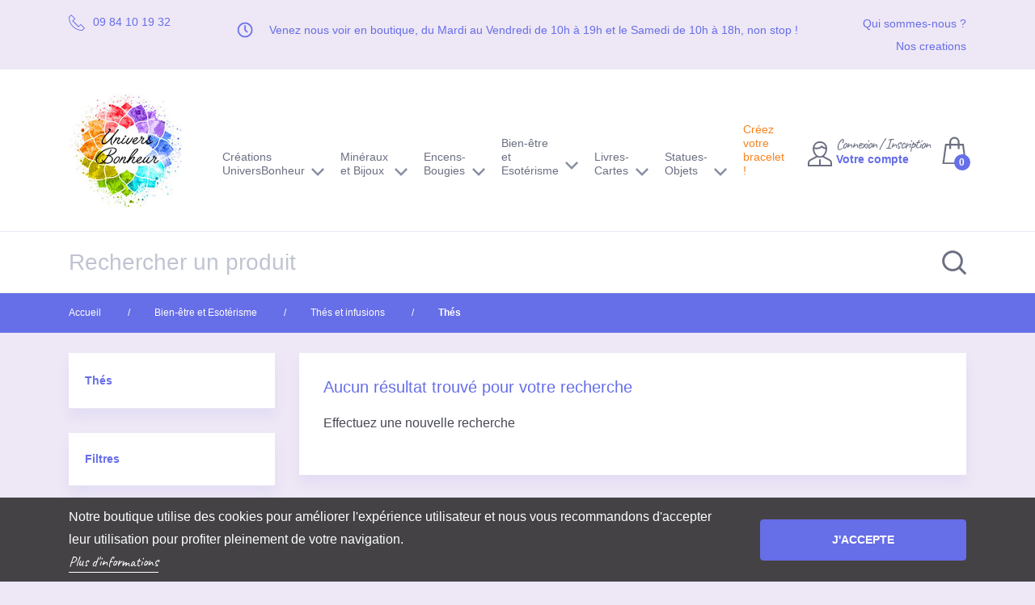

--- FILE ---
content_type: text/html; charset=utf-8
request_url: https://www.universbonheur.com/196-thes
body_size: 24327
content:
<!doctype html>
<html lang="fr">

    <head>
        
            
  <meta charset="utf-8">


  <meta http-equiv="x-ua-compatible" content="ie=edge">



  <title>Thés</title>
  <meta name="description" content="">
  <meta name="keywords" content="">
        <link rel="canonical" href="https://www.universbonheur.com/196-thes">
    
                  <link rel="alternate" href="https://www.universbonheur.com/196-thes" hreflang="fr">
        



  <meta name="viewport" content="width=device-width, initial-scale=1.0, maximum-scale=1.0, shrink-to-fit=no">



  <link rel="apple-touch-icon" sizes="180x180" href="/themes/universbonheurxtroa/assets/img/favicon/apple-touch-icon.png">
  <link rel="icon" type="image/png" sizes="32x32" href="/themes/universbonheurxtroa/assets/img/favicon/favicon-32x32.png">
  <link rel="icon" type="image/png" sizes="16x16" href="/themes/universbonheurxtroa/assets/img/favicon/favicon-16x16.png">
  <link rel="manifest" href="/themes/universbonheurxtroa/assets/img/favicon/site.webmanifest">
  <link rel="mask-icon" href="/themes/universbonheurxtroa/assets/img/favicon/safari-pinned-tab.svg" color="#666EE8">
  <meta name="msapplication-TileColor" content="#666EE8">
  <meta name="theme-color" content="#666EE8">


<link href="https://fonts.googleapis.com/css?family=Caveat&display=swap" rel="stylesheet">


    <link rel="stylesheet" href="https://www.universbonheur.com/themes/universbonheurxtroa/assets/css/theme.css" type="text/css" media="all">
  <link rel="stylesheet" href="https://www.universbonheur.com/modules/mondialrelay/views/css/front/checkout.css" type="text/css" media="all">
  <link rel="stylesheet" href="https://www.universbonheur.com/modules/custombanners/views/css/front.css" type="text/css" media="all">
  <link rel="stylesheet" href="https://www.universbonheur.com/themes/universbonheurxtroa/modules/pm_advancedtopmenu/views/css/pm_advancedtopmenu_base.css" type="text/css" media="all">
  <link rel="stylesheet" href="https://www.universbonheur.com/modules/pm_advancedtopmenu/views/css/pm_advancedtopmenu_product.css" type="text/css" media="all">
  <link rel="stylesheet" href="https://www.universbonheur.com/themes/universbonheurxtroa/modules/pm_advancedtopmenu/views/css/pm_advancedtopmenu_global-1.css" type="text/css" media="all">
  <link rel="stylesheet" href="https://www.universbonheur.com/themes/universbonheurxtroa/modules/pm_advancedtopmenu/views/css/pm_advancedtopmenu_advanced-1.css" type="text/css" media="all">
  <link rel="stylesheet" href="https://www.universbonheur.com/modules/pm_advancedtopmenu/views/css/pm_advancedtopmenu-1.css" type="text/css" media="all">
  <link rel="stylesheet" href="https://www.universbonheur.com/modules/relaiscolis//views/css/front.css" type="text/css" media="all">
  <link rel="stylesheet" href="https://www.universbonheur.com/js/jquery/ui/themes/base/minified/jquery-ui.min.css" type="text/css" media="all">
  <link rel="stylesheet" href="https://www.universbonheur.com/js/jquery/ui/themes/base/minified/jquery.ui.theme.min.css" type="text/css" media="all">
  <link rel="stylesheet" href="https://www.universbonheur.com/js/jquery/plugins/bxslider/jquery.bxslider.css" type="text/css" media="all">
  <link rel="stylesheet" href="https://www.universbonheur.com/modules/ps_imageslider/css/homeslider.css" type="text/css" media="all">
  <link rel="stylesheet" href="https://www.universbonheur.com/js/jquery/ui/themes/base/jquery.ui.core.css" type="text/css" media="all">
  <link rel="stylesheet" href="https://www.universbonheur.com/themes/universbonheurxtroa/modules/pm_advancedsearch4/views/css/pm_advancedsearch4-17.css" type="text/css" media="all">
  <link rel="stylesheet" href="https://www.universbonheur.com/modules/pm_advancedsearch4/views/css/pm_advancedsearch4_dynamic.css" type="text/css" media="all">
  <link rel="stylesheet" href="https://www.universbonheur.com/modules/pm_advancedsearch4/views/css/chosen/chosen.min.css" type="text/css" media="all">




  

  <script type="text/javascript">
        var ASPath = "\/modules\/pm_advancedsearch4\/";
        var ASSearchUrl = "https:\/\/www.universbonheur.com\/module\/pm_advancedsearch4\/advancedsearch4";
        var MONDIALRELAY_ADDRESS_OPC = false;
        var MONDIALRELAY_AJAX_CHECKOUT_URL = "https:\/\/www.universbonheur.com\/module\/mondialrelay\/ajaxCheckout";
        var MONDIALRELAY_CARRIER_METHODS = [];
        var MONDIALRELAY_COUNTRY_ISO = "";
        var MONDIALRELAY_DISPLAY_MAP = "1";
        var MONDIALRELAY_ENSEIGNE = "CC21DKM1";
        var MONDIALRELAY_LANG_ISO = "fr-FR";
        var MONDIALRELAY_NATIVE_RELAY_CARRIERS_IDS = [];
        var MONDIALRELAY_NO_SELECTION_ERROR = "Veuillez s\u00e9lectionner un Point Relais\u00ae.";
        var MONDIALRELAY_POSTCODE = "";
        var MONDIALRELAY_SAVE_RELAY_ERROR = "An unknown error has occurred; your selected Point Relais\u00ae could not be saved.\t";
        var MONDIALRELAY_SELECTED_RELAY_IDENTIFIER = null;
        var MONDIALRELAY_SELECTED_RELAY_INFOS = [];
        var as4_orderBySalesAsc = "Meilleures ventes en dernier";
        var as4_orderBySalesDesc = "Meilleures ventes en premier";
        var elementRecaptcha = "<div class=\"recaptcha-text-center\" style=\"text-align: center\"><div class=\"g-recaptcha\" style=\"display: inline-block !important\" data-sitekey=\"6LfUK-wUAAAAAHqX6ihGKECQ4iSAiEjnFoINnFXY\" data-theme=\"light\" data-size=\"normal\" data-callback=\"callbackRecaptcha\"><\/div><\/div>";
        var isMobile = false;
        var isPsVersion17 = true;
        var prestashop = {"cart":{"products":[],"totals":{"total":{"type":"total","label":"Total","amount":0,"value":"0,00\u00a0\u20ac"},"total_including_tax":{"type":"total","label":"Total TTC","amount":0,"value":"0,00\u00a0\u20ac"},"total_excluding_tax":{"type":"total","label":"Total HT :","amount":0,"value":"0,00\u00a0\u20ac"}},"subtotals":{"products":{"type":"products","label":"Sous-total","amount":0,"value":"0,00\u00a0\u20ac"},"discounts":null,"shipping":{"type":"shipping","label":"Livraison","amount":0,"value":"gratuit"},"tax":null},"products_count":0,"summary_string":"0 articles","vouchers":{"allowed":1,"added":[]},"discounts":[],"minimalPurchase":0,"minimalPurchaseRequired":""},"currency":{"name":"Euro","iso_code":"EUR","iso_code_num":"978","sign":"\u20ac"},"customer":{"lastname":null,"firstname":null,"email":null,"birthday":null,"newsletter":null,"newsletter_date_add":null,"optin":null,"website":null,"company":null,"siret":null,"ape":null,"is_logged":false,"gender":{"type":null,"name":null},"addresses":[]},"language":{"name":"Fran\u00e7ais (French)","iso_code":"fr","locale":"fr-FR","language_code":"fr","is_rtl":"0","date_format_lite":"d\/m\/Y","date_format_full":"d\/m\/Y H:i:s","id":1},"page":{"title":"","canonical":"https:\/\/www.universbonheur.com\/196-thes","meta":{"title":"Th\u00e9s","description":"","keywords":"","robots":"index"},"page_name":"category","body_classes":{"lang-fr":true,"lang-rtl":false,"country-FR":true,"currency-EUR":true,"layout-left-column":true,"page-category":true,"tax-display-enabled":true,"category-id-196":true,"category-Th\u00e9s":true,"category-id-parent-160":true,"category-depth-level-4":true},"admin_notifications":[]},"shop":{"name":"Univers Bonheur","logo":"\/img\/prestashop-logo-1563267257.jpg","stores_icon":"\/img\/logo_stores.png","favicon":"\/img\/favicon.ico"},"urls":{"base_url":"https:\/\/www.universbonheur.com\/","current_url":"https:\/\/www.universbonheur.com\/196-thes","shop_domain_url":"https:\/\/www.universbonheur.com","img_ps_url":"https:\/\/www.universbonheur.com\/img\/","img_cat_url":"https:\/\/www.universbonheur.com\/img\/c\/","img_lang_url":"https:\/\/www.universbonheur.com\/img\/l\/","img_prod_url":"https:\/\/www.universbonheur.com\/img\/p\/","img_manu_url":"https:\/\/www.universbonheur.com\/img\/m\/","img_sup_url":"https:\/\/www.universbonheur.com\/img\/su\/","img_ship_url":"https:\/\/www.universbonheur.com\/img\/s\/","img_store_url":"https:\/\/www.universbonheur.com\/img\/st\/","img_col_url":"https:\/\/www.universbonheur.com\/img\/co\/","img_url":"https:\/\/www.universbonheur.com\/themes\/universbonheurxtroa\/assets\/img\/","css_url":"https:\/\/www.universbonheur.com\/themes\/universbonheurxtroa\/assets\/css\/","js_url":"https:\/\/www.universbonheur.com\/themes\/universbonheurxtroa\/assets\/js\/","pic_url":"https:\/\/www.universbonheur.com\/upload\/","pages":{"address":"https:\/\/www.universbonheur.com\/adresse","addresses":"https:\/\/www.universbonheur.com\/adresses","authentication":"https:\/\/www.universbonheur.com\/connexion","cart":"https:\/\/www.universbonheur.com\/panier","category":"https:\/\/www.universbonheur.com\/index.php?controller=category","cms":"https:\/\/www.universbonheur.com\/index.php?controller=cms","contact":"https:\/\/www.universbonheur.com\/nous-contacter","discount":"https:\/\/www.universbonheur.com\/reduction","guest_tracking":"https:\/\/www.universbonheur.com\/suivi-commande-invite","history":"https:\/\/www.universbonheur.com\/historique-commandes","identity":"https:\/\/www.universbonheur.com\/identite","index":"https:\/\/www.universbonheur.com\/","my_account":"https:\/\/www.universbonheur.com\/mon-compte","order_confirmation":"https:\/\/www.universbonheur.com\/confirmation-commande","order_detail":"https:\/\/www.universbonheur.com\/index.php?controller=order-detail","order_follow":"https:\/\/www.universbonheur.com\/suivi-commande","order":"https:\/\/www.universbonheur.com\/commande","order_return":"https:\/\/www.universbonheur.com\/index.php?controller=order-return","order_slip":"https:\/\/www.universbonheur.com\/avoirs","pagenotfound":"https:\/\/www.universbonheur.com\/page-introuvable","password":"https:\/\/www.universbonheur.com\/recuperation-mot-de-passe","pdf_invoice":"https:\/\/www.universbonheur.com\/index.php?controller=pdf-invoice","pdf_order_return":"https:\/\/www.universbonheur.com\/index.php?controller=pdf-order-return","pdf_order_slip":"https:\/\/www.universbonheur.com\/index.php?controller=pdf-order-slip","prices_drop":"https:\/\/www.universbonheur.com\/promotions","product":"https:\/\/www.universbonheur.com\/index.php?controller=product","search":"https:\/\/www.universbonheur.com\/recherche","sitemap":"https:\/\/www.universbonheur.com\/sitemap","stores":"https:\/\/www.universbonheur.com\/magasins","supplier":"https:\/\/www.universbonheur.com\/fournisseur","register":"https:\/\/www.universbonheur.com\/connexion?create_account=1","order_login":"https:\/\/www.universbonheur.com\/commande?login=1"},"alternative_langs":{"fr":"https:\/\/www.universbonheur.com\/196-thes"},"theme_assets":"\/themes\/universbonheurxtroa\/assets\/","actions":{"logout":"https:\/\/www.universbonheur.com\/?mylogout="},"no_picture_image":{"bySize":{"cart_default":{"url":"https:\/\/www.universbonheur.com\/img\/p\/fr-default-cart_default.jpg","width":70,"height":54},"cart_default_2x":{"url":"https:\/\/www.universbonheur.com\/img\/p\/fr-default-cart_default_2x.jpg","width":140,"height":108},"small_default":{"url":"https:\/\/www.universbonheur.com\/img\/p\/fr-default-small_default.jpg","width":220,"height":170},"small_default_2x":{"url":"https:\/\/www.universbonheur.com\/img\/p\/fr-default-small_default_2x.jpg","width":440,"height":340},"medium_default":{"url":"https:\/\/www.universbonheur.com\/img\/p\/fr-default-medium_default.jpg","width":450,"height":348},"home_default":{"url":"https:\/\/www.universbonheur.com\/img\/p\/fr-default-home_default.jpg","width":400,"height":400},"large_default":{"url":"https:\/\/www.universbonheur.com\/img\/p\/fr-default-large_default.jpg","width":540,"height":417},"medium_default_2x":{"url":"https:\/\/www.universbonheur.com\/img\/p\/fr-default-medium_default_2x.jpg","width":900,"height":696},"large_default_2x":{"url":"https:\/\/www.universbonheur.com\/img\/p\/fr-default-large_default_2x.jpg","width":1080,"height":835}},"small":{"url":"https:\/\/www.universbonheur.com\/img\/p\/fr-default-cart_default.jpg","width":70,"height":54},"medium":{"url":"https:\/\/www.universbonheur.com\/img\/p\/fr-default-medium_default.jpg","width":450,"height":348},"large":{"url":"https:\/\/www.universbonheur.com\/img\/p\/fr-default-large_default_2x.jpg","width":1080,"height":835},"legend":""}},"configuration":{"display_taxes_label":true,"display_prices_tax_incl":true,"is_catalog":false,"show_prices":true,"opt_in":{"partner":true},"quantity_discount":{"type":"discount","label":"Remise"},"voucher_enabled":1,"return_enabled":0},"field_required":[],"breadcrumb":{"links":[{"title":"Accueil","url":"https:\/\/www.universbonheur.com\/"},{"title":"Bien-\u00eatre et Esot\u00e9risme","url":"https:\/\/www.universbonheur.com\/135-bien-etre-esoterisme"},{"title":"Th\u00e9s et infusions","url":"https:\/\/www.universbonheur.com\/160-thes-et-infusions"},{"title":"Th\u00e9s","url":"https:\/\/www.universbonheur.com\/196-thes"}],"count":4},"link":{"protocol_link":"https:\/\/","protocol_content":"https:\/\/"},"time":1768895802,"static_token":"43944f1ce11f7fcd2f9926002429f3d8","token":"0442ee28ea496d59ec658f01d7817d9b"};
        var recaptchaContactForm = "1";
        var recaptchaDataSiteKey = "6LfUK-wUAAAAAHqX6ihGKECQ4iSAiEjnFoINnFXY";
        var recaptchaLoginForm = "0";
        var recaptchaRegistrationForm = "0";
        var recaptchaType = "1";
      </script>



  	<!-- MODULE PM_AdvancedTopMenu || Presta-Module.com -->
<!--[if lt IE 8]>
<script type="text/javascript" src="https://www.universbonheur.com/modules/pm_advancedtopmenu/js/pm_advancedtopmenuiefix.js"></script>
<![endif]-->
<script type="text/javascript">
		var adtm_isToggleMode = false;
		var adtm_menuHamburgerSelector = "#menu-icon, .menu-icon";
</script>
<!-- /MODULE PM_AdvancedTopMenu || Presta-Module.com -->
<style>
	.lgcookieslaw_banner {
		display:block;
		/*background: #000000;*/
		color: #FFFFFF !important;
	
		bottom:0;;
		/*opacity:0.8;*/
	
	}

	.lgcookieslaw_banner span.lgcookieslaw_btn
	{
		border-color: #666EE8 !important;
		background: #666EE8 !important;
		color: #FFFFFF !important;
	}

	.lgcookieslaw_banner a.lgcookieslaw_btn
	{
		border-color: #FFFFFF;
		/*background: #5BC0DE;*/
		color: #FFFFFF !important;
	}

	.lgcookieslaw_banner a:hover.lgcookieslaw_btn
	{
		border-color: #5BC0DE;
		/*background: #5BC0DE;*/
		color: #FFFFFF !important;
	}

	.lgcookieslaw_message p {
		color: #FFFFFF !important;
	}

</style>

<script type="text/javascript">
    function closeinfo(accept)
    {
        var banners = document.getElementsByClassName("lgcookieslaw_banner");
        if( banners ) {
            for (var i = 0; i < banners.length; i++) {
                banners[i].style.display = 'none';
            }
        }

        if (typeof accept != 'undefined' && accept == true) {
            setCookie("__lglaw", 1, 31536000);
        }
    }

    function checkLgCookie()
    {
        return document.cookie.match(/^(.*;)?\s*__lglaw\s*=\s*[^;]+(.*)?$/);
    }

    function setCookie(cname, cvalue, exdays) {
        var d = new Date();
        d.setTime(d.getTime() + (exdays * 1000));
        var expires = "expires=" + d.toUTCString();
        document.cookie = cname + "=" + cvalue + ";" + expires + ";path=/";
    }

    var lgbtnclick = function(){
        var buttons = document.getElementsByClassName("lgcookieslaw_btn_accept");
        if( buttons != null ) {
            for (var i = 0; i < buttons.length; i++) {
                buttons[i].addEventListener("click", function () {
                    closeinfo(true);
                                        
                });
            }
        }
    };

    window.addEventListener('load',function(){
        if( checkLgCookie() ) {
            closeinfo();
        } else {
            
                        
            lgbtnclick();
        }
    });

</script>


<script type="text/javascript">
	(window.gaDevIds=window.gaDevIds||[]).push('d6YPbH');
	(function(i,s,o,g,r,a,m){i['GoogleAnalyticsObject']=r;i[r]=i[r]||function(){
	(i[r].q=i[r].q||[]).push(arguments)},i[r].l=1*new Date();a=s.createElement(o),
	m=s.getElementsByTagName(o)[0];a.async=1;a.src=g;m.parentNode.insertBefore(a,m)
	})(window,document,'script','https://www.google-analytics.com/analytics.js','ga');

            ga('create', 'UA-141506542-1', 'auto');
                    ga('set', 'anonymizeIp', true);
                ga('send', 'pageview');
    
    ga('require', 'ec');
</script>





        
    </head>

    <body id="category" class="lang-fr country-fr currency-eur layout-left-column page-category tax-display-enabled category-id-196 category-thes category-id-parent-160 category-depth-level-4">

        
            
        

        
            
<svg width="0" height="0" style="position:absolute"><symbol viewBox="0 0 24 24" id="icon-add" xmlns="http://www.w3.org/2000/svg"><path fill="currentColor" d="M19 13h-6v6h-2v-6H5v-2h6V5h2v6h6v2z"/></symbol><symbol viewBox="0 0 22 24" id="icon-add-to-cart" xmlns="http://www.w3.org/2000/svg"><path d="M22 22.7L20 6.9a1.06 1.06 0 0 0-1-.9h-3V5A5 5 0 0 0 6 5v1H3a1.06 1.06 0 0 0-1 .9l-2 16a1.88 1.88 0 0 0 .2.8 1.14 1.14 0 0 0 .8.3h20a.94.94 0 0 0 1-1zM8 5a3 3 0 0 1 6 0v1H8z" fill="currentColor"/></symbol><symbol viewBox="0 0 17.27 17.76" id="icon-arrow-down" xmlns="http://www.w3.org/2000/svg"><path fill="currentColor" d="M17.15 8.64a.58.58 0 0 1 .12.36.47.47 0 0 1-.12.32L9 17.6a.39.39 0 0 1-.32.16.38.38 0 0 1-.31-.16L.12 9.32A.47.47 0 0 1 0 9a.58.58 0 0 1 .12-.36l.78-.79a.39.39 0 0 1 .31-.12.55.55 0 0 1 .35.12L7.62 14V.48a.43.43 0 0 1 .13-.34.48.48 0 0 1 .34-.14h1.09a.47.47 0 0 1 .33.14.48.48 0 0 1 .14.34V14l6-6.14a.55.55 0 0 1 .35-.12.41.41 0 0 1 .32.12z"/></symbol><symbol viewBox="0 0 23.41 18.83" id="icon-arrow-left" xmlns="http://www.w3.org/2000/svg"><path fill="currentColor" d="M23.41 8.41H3.83l7-7L9.41 0 0 9.41l9.41 9.42 1.42-1.42-7-7h19.58v-2z"/></symbol><symbol viewBox="0 0 23.41 18.83" id="icon-arrow-right" xmlns="http://www.w3.org/2000/svg"><path fill="currentColor" d="M14 0l-1.41 1.41 7 7H0v2h19.59l-7 7L14 18.83l9.41-9.42L14 0z"/></symbol><symbol viewBox="0 0 17.32 17.76" id="icon-arrow-top" xmlns="http://www.w3.org/2000/svg"><path d="M.12 9.12A.58.58 0 0 1 0 8.76a.47.47 0 0 1 .12-.32L8.32.16a.44.44 0 0 1 .68 0l8.2 8.28a.47.47 0 0 1 .12.32.58.58 0 0 1-.12.36l-.78.79a.41.41 0 0 1-.32.12.55.55 0 0 1-.35-.12l-6-6.14v13.51a.48.48 0 0 1-.14.34.47.47 0 0 1-.33.14H8.09a.48.48 0 0 1-.34-.14.43.43 0 0 1-.13-.34V3.77L1.56 9.91a.55.55 0 0 1-.35.12.39.39 0 0 1-.31-.12z" fill="currentColor"/></symbol><symbol viewBox="0 0 17.77 17.32" id="icon-arrrow-right" xmlns="http://www.w3.org/2000/svg"><path d="M8.65.12A.58.58 0 0 1 9.01 0a.47.47 0 0 1 .32.12l8.28 8.2a.44.44 0 0 1 0 .68l-8.28 8.2a.47.47 0 0 1-.32.12.58.58 0 0 1-.36-.12l-.79-.78a.41.41 0 0 1-.12-.32.55.55 0 0 1 .12-.35l6.14-6H.49a.48.48 0 0 1-.34-.14.46.46 0 0 1-.14-.43V8.09a.48.48 0 0 1 .14-.34.43.43 0 0 1 .34-.13h13.52L7.86 1.56a.55.55 0 0 1-.12-.35.39.39 0 0 1 .12-.31z" fill="currentColor"/></symbol><symbol viewBox="0 0 28.3 31.52" id="icon-cart" xmlns="http://www.w3.org/2000/svg"><path fill="currentColor" d="M25.37 8.39H20.5V6.44a6 6 0 0 0-12 0v2H3.63L.35 32h28.3zM10.5 6.44a4 4 0 0 1 8 0v2h-8zm-5.13 4H8.5v3.94h2v-3.99h8v3.94h2v-3.94h3.13L26.35 30H2.65z"/></symbol><symbol viewBox="0 0 9 7" id="icon-check" xmlns="http://www.w3.org/2000/svg"><path fill="currentColor" d="M9 1.5L7.5 0l-4 4-2-2L0 3.5 3.5 7 9 1.5z"/></symbol><symbol viewBox="0 0 12.83 7.83" id="icon-chevron-down" xmlns="http://www.w3.org/2000/svg"><path fill="currentColor" d="M6.41 7.83L0 1.41 1.41 0l5 5 5-5 1.42 1.41-6.42 6.42z"/></symbol><symbol viewBox="0 0 12.83 7.83" id="icon-chevron-top" xmlns="http://www.w3.org/2000/svg"><path fill="currentColor" d="M6.41 0l6.42 6.41-1.42 1.42-5-5-5 5L0 6.41 6.41 0z"/></symbol><symbol viewBox="0 0 24 24" id="icon-close" xmlns="http://www.w3.org/2000/svg"><path d="M19 6.41L17.59 5 12 10.59 6.41 5 5 6.41 10.59 12 5 17.59 6.41 19 12 13.41 17.59 19 19 17.59 13.41 12z" fill="currentColor"/></symbol><symbol viewBox="0 0 24 23" id="icon-facebook" xmlns="http://www.w3.org/2000/svg"><path d="M21.22 8H19V6.25l1-3.1V0h-5.25C12.6 6.37 10.5 10 8 10V9H0v13h8v-1h2l2.51 2H21l3-2.93V9.81zM22 19.23L20.16 21h-6.95l-2.51-2H8v-7c3.78 0 6.73-5.67 8.19-10H18v.79l-1 3.1V10h3.62l1.38.9z" fill="currentColor"/></symbol><symbol viewBox="0 0 19 19" id="icon-instagram" xmlns="http://www.w3.org/2000/svg"><path fill="currentColor" d="M9.5 1.71c2.54 0 2.84 0 3.84.06 2.57.11 3.78 1.34 3.89 3.89.05 1 .06 1.3.06 3.84s0 2.84-.06 3.84c-.11 2.55-1.31 3.78-3.89 3.89-1 .05-1.3.06-3.84.06s-2.84 0-3.84-.06c-2.58-.11-3.78-1.34-3.89-3.89-.05-1-.06-1.3-.06-3.84s0-2.84.06-3.84c.11-2.55 1.31-3.78 3.89-3.89 1-.05 1.34-.06 3.84-.06zM9.5 0C6.92 0 6.6 0 5.58.06 2.13.22.22 2.13.06 5.58 0 6.6 0 6.92 0 9.5s0 2.9.06 3.92c.16 3.45 2.07 5.36 5.52 5.52 1 0 1.34.06 3.92.06s2.9 0 3.92-.06c3.44-.16 5.37-2.07 5.52-5.52 0-1 .06-1.34.06-3.92s0-2.9-.06-3.92C18.79 2.14 16.87.22 13.42.06 12.4 0 12.08 0 9.5 0zm0 4.62a4.88 4.88 0 1 0 4.88 4.88A4.89 4.89 0 0 0 9.5 4.62zm0 8.05a3.17 3.17 0 1 1 3.17-3.17 3.17 3.17 0 0 1-3.17 3.17zm5.07-9.38a1.14 1.14 0 1 0 1.14 1.14 1.14 1.14 0 0 0-1.14-1.14z"/></symbol><symbol viewBox="0 0 24 24" id="icon-less" xmlns="http://www.w3.org/2000/svg"><path fill="currentColor" d="M19 13H5v-2h14v2z"/></symbol><symbol viewBox="0 0 602 370.31" id="icon-logo" xmlns="http://www.w3.org/2000/svg"><g fill="#2e3192"><path d="M27.49 224.35V104.51H.67V79.79h26.82V29.61h29.69v50.18h46.13v24.72H57.18v117c0 18.23 8.22 27.11 23.24 27.18a43.68 43.68 0 0 0 15-2l7.92 23.14c-6.08 2.15-13.23 3.94-25.39 3.94-34.01-.07-50.46-20.1-50.46-49.42zM235.29 0h186.55v29.7H235.29zM266.63 179.18c0 43.19 23.59 71.49 62.06 71.49 38.11 0 62.06-28.67 62.06-71.49v-2.54c0-43.92-24.31-72.23-62.06-72.23v-25c53.71 0 93.28 39.56 93.28 96.54v2.91c0 57.34-39.57 96.9-93.64 96.9s-92.91-41-92.91-96.54zM451.68 218.44c0-43.31 45.81-58 93.77-58h26.84v-13.59c0-29.7-11.45-42.23-40.09-42.23-25.77 0-40.08 10.74-42.94 33.64h-29.71c3.94-42.59 37.94-58.34 74.09-58.34 35.79 0 68.36 14.68 68.36 66.93v123.48h-29.71v-23.62c-14 17.54-30.78 26.84-58.34 26.84-34.71 0-62.27-16.82-62.27-55.11zm120.61-13.6v-23.27h-25.77c-37.58 0-65.14 9.31-65.14 36.87 0 19.32 9.31 31.49 35.44 31.49 31.49 0 55.47-16.11 55.47-45.09zM133 79.92h29.81v32.75c11.85-21.19 26.58-33 58.42-33v24.89c-32.12 0-58.42 16.77-58.42 63.1v103.01H133z"/></g></symbol><symbol viewBox="0 0 602 370.31" id="icon-logo-troa" xmlns="http://www.w3.org/2000/svg"><g fill="#2e3192"><path d="M27.49 224.35V104.51H.67V79.79h26.82V29.61h29.69v50.18h46.13v24.72H57.18v117c0 18.23 8.22 27.11 23.24 27.18a43.68 43.68 0 0 0 15-2l7.92 23.14c-6.08 2.15-13.23 3.94-25.39 3.94-34.01-.07-50.46-20.1-50.46-49.42zM235.29 0h186.55v29.7H235.29zM266.63 179.18c0 43.19 23.59 71.49 62.06 71.49 38.11 0 62.06-28.67 62.06-71.49v-2.54c0-43.92-24.31-72.23-62.06-72.23v-25c53.71 0 93.28 39.56 93.28 96.54v2.91c0 57.34-39.57 96.9-93.64 96.9s-92.91-41-92.91-96.54zM451.68 218.44c0-43.31 45.81-58 93.77-58h26.84v-13.59c0-29.7-11.45-42.23-40.09-42.23-25.77 0-40.08 10.74-42.94 33.64h-29.71c3.94-42.59 37.94-58.34 74.09-58.34 35.79 0 68.36 14.68 68.36 66.93v123.48h-29.71v-23.62c-14 17.54-30.78 26.84-58.34 26.84-34.71 0-62.27-16.82-62.27-55.11zm120.61-13.6v-23.27h-25.77c-37.58 0-65.14 9.31-65.14 36.87 0 19.32 9.31 31.49 35.44 31.49 31.49 0 55.47-16.11 55.47-45.09zM133 79.92h29.81v32.75c11.85-21.19 26.58-33 58.42-33v24.89c-32.12 0-58.42 16.77-58.42 63.1v103.01H133z"/></g><g fill="#bab0d6"><path d="M0 346.64h4.86c.64 4.92 2.61 9.08 10.94 9.08 5.33 0 9.44-3.12 9.44-7.81s-2.15-6.66-10-7.93c-8.68-1.33-13.83-4.05-13.83-11.4 0-6.37 5.5-11.23 13.31-11.23 8.28 0 13.43 4 14.24 11.4h-4.53c-1-5.21-4-7.35-9.73-7.35s-8.62 2.84-8.62 6.71c0 4.06 1.5 6.14 10 7.41 9.21 1.45 14.07 4.23 14.07 12 0 6.95-6.08 12.22-14.3 12.22-11.1.04-15.1-6.04-15.85-13.1zM39.42 351.67V333h-4.34v-4h4.34v-6.89h4.8V329h7.06v4h-7.06v18.18c0 3 1.33 4.4 3.76 4.4a9.79 9.79 0 0 0 3.71-.64v4a11.4 11.4 0 0 1-4.11.64c-5.5.08-8.16-3.16-8.16-7.91zM58.63 348.14V329h4.81v18.93c0 5.33 2.26 7.7 7 7.7 4.29 0 8.34-2.84 8.34-8.28V329h4.8v30.28h-4.8v-4.81c-1.39 2.84-4.75 5.33-9.61 5.33-6.02-.02-10.54-3.32-10.54-11.66zM91.05 344.73v-.47c0-9.26 5.79-15.8 14.12-15.8a10.85 10.85 0 0 1 9.9 5.38v-19.33h4.8v44.75h-4.8v-5.21a12.77 12.77 0 0 1-10.36 5.73c-7.93 0-13.66-5.62-13.66-15.05zm24.19-.41v-.46c0-7.76-3.7-11.4-9.61-11.4S96 336.68 96 344v.47c0 7.64 4.11 11.28 9.2 11.28 5.64.03 10.04-3.67 10.04-11.43zM128.84 319.49a3.19 3.19 0 1 1 3.19 3.18 3.21 3.21 0 0 1-3.19-3.18zm.87 9.49h4.81v30.28h-4.81zM142.1 344.38v-.46c0-9.09 6.31-15.46 14.87-15.46s14.88 6.31 14.88 15.4v.46c0 9.15-6.31 15.46-14.93 15.46s-14.82-6.54-14.82-15.4zm24.77 0V344c0-7-3.88-11.51-9.9-11.51s-9.89 4.51-9.89 11.46v.46c0 6.89 3.76 11.4 9.89 11.4s9.9-4.6 9.9-11.43zM192.4 344.73v-.47c0-9.26 5.79-15.8 14.12-15.8a10.85 10.85 0 0 1 9.9 5.38v-19.33h4.8v44.75h-4.8v-5.21a12.77 12.77 0 0 1-10.36 5.73c-7.93 0-13.66-5.62-13.66-15.05zm24.19-.41v-.46c0-7.76-3.7-11.4-9.61-11.4s-9.6 4.22-9.6 11.57v.47c0 7.64 4.11 11.28 9.2 11.28 5.61 0 10.01-3.7 10.01-11.46zM230.2 319.49a3.18 3.18 0 1 1 3.18 3.18 3.2 3.2 0 0 1-3.18-3.18zm.86 9.49h4.81v30.28h-4.81zM244.09 361H249c.69 3.47 3.58 5.27 8.74 5.27 6 0 9.72-2.84 9.72-9.32v-4.4a12.56 12.56 0 0 1-10.24 5.73c-7.93 0-13.78-6-13.78-14.35v-.41c0-8.22 5.79-15.05 14.12-15.05a10.85 10.85 0 0 1 9.9 5.38V329h4.8v28.25c0 8.8-6 13.08-14.47 13.08-8.96-.02-12.89-4.24-13.7-9.33zm23.55-17.42v-.41c0-6.77-3.7-10.7-9.6-10.7s-9.61 4.45-9.61 10.82v.46c0 6.6 4.22 10.54 9.32 10.54 5.61-.01 9.89-3.95 9.89-10.72zM281.25 319.49a3.18 3.18 0 1 1 3.18 3.18 3.2 3.2 0 0 1-3.18-3.18zm.86 9.49h4.81v30.28h-4.81zM297.8 351.67V333h-4.34v-4h4.34v-6.89h4.8V329h7.07v4h-7.07v18.18c0 3 1.34 4.4 3.77 4.4a9.78 9.78 0 0 0 3.7-.64v4a11.35 11.35 0 0 1-4.11.64c-5.5.08-8.16-3.16-8.16-7.91zM315.11 350.86c0-7 7.4-9.37 15.16-9.37h4.34v-2.2c0-4.81-1.85-6.83-6.48-6.83-4.17 0-6.48 1.73-6.95 5.44h-4.8c.64-6.89 6.13-9.44 12-9.44s11.06 2.37 11.06 10.83v20h-4.81v-3.83c-2.26 2.84-5 4.35-9.43 4.35-5.64-.03-10.09-2.75-10.09-8.95zm19.5-2.2v-3.76h-4.17c-6.07 0-10.53 1.51-10.53 6 0 3.13 1.51 5.1 5.73 5.1 5.09 0 8.97-2.65 8.97-7.34zM349 314.51h4.86v44.75H349zM404.65 350.8l6.94 8.46h-5.84l-4.11-5a14.62 14.62 0 0 1-11.46 5.38c-7.58 0-13.08-4.51-13.08-11.34 0-6.55 4.16-9.84 9.49-12.45-2.43-3.12-3.65-6-3.65-8.74 0-6.25 4.92-9.49 10.13-9.49s9 3.53 9 8.51-3.59 8.45-8.85 10.7l8.68 10.6 5-9.55h4.46zm-5.5.41l-10.3-12.56c-4.05 2-6.89 4.34-6.89 9.2s3.18 7.87 8.39 7.87a11.24 11.24 0 0 0 8.8-4.51zm-8-17c4.63-2.08 6.43-4.17 6.43-8.16a4.49 4.49 0 0 0-4.69-4.63c-2.9 0-5.33 1.74-5.33 5.79.01 2.06 1.34 4.15 3.6 6.98zM431.79 344.44V344c0-9.26 6.6-15.51 14.71-15.51 6.31 0 12.21 2.9 13.14 10.59h-4.75c-.75-4.8-4.23-6.59-8.39-6.59-5.5 0-9.73 4.39-9.73 11.51v.47c0 7.41 4.05 11.34 9.9 11.34 4.28 0 8.16-2.49 8.68-7.41h4.46c-.64 6.54-5.9 11.41-13.2 11.41-8.45-.03-14.82-6-14.82-15.37zM467 329h4.81v5.44c1.91-3.41 4.51-5.78 9.95-6V333c-6.07.29-9.95 2.2-9.95 9.66v16.62H467zM485.68 344.44V344c0-9.14 5.85-15.51 14.18-15.51 7 0 13.61 4.23 13.61 15.05v1.56h-22.81c.23 6.89 3.53 10.71 9.72 10.71 4.69 0 7.41-1.73 8.05-5.27h4.8c-1 6.08-6.07 9.27-12.9 9.27-8.57-.03-14.65-6.05-14.65-15.37zm22.87-3.24c-.47-6.26-3.71-8.74-8.69-8.74s-8.22 3.35-9 8.74zm-7.24-25.94h6l-6 8.51h-3.59zM518.62 350.86c0-7 7.41-9.37 15.16-9.37h4.34v-2.2c0-4.81-1.85-6.83-6.48-6.83-4.17 0-6.48 1.73-6.95 5.44h-4.8c.64-6.89 6.14-9.44 12-9.44s11.06 2.37 11.06 10.83v20h-4.81v-3.83c-2.25 2.84-5 4.35-9.43 4.35-5.64-.03-10.09-2.75-10.09-8.95zm19.5-2.2v-3.76H534c-6.07 0-10.53 1.51-10.53 6 0 3.13 1.51 5.1 5.73 5.1 5.04 0 8.92-2.65 8.92-7.34zM553.4 351.67V333h-4.34v-4h4.34v-6.89h4.81V329h7.06v4h-7.06v18.18c0 3 1.33 4.4 3.76 4.4a9.78 9.78 0 0 0 3.7-.64v4a11.35 11.35 0 0 1-4.11.64c-5.49.08-8.16-3.16-8.16-7.91zM572.16 319.49a3.18 3.18 0 1 1 3.18 3.18 3.2 3.2 0 0 1-3.18-3.18zM573 329h4.81v30.28H573zM588.71 333h-4.34v-4h4.34v-4.92c0-6.13 3-9.72 9-9.72a9.66 9.66 0 0 1 3.59.58V319a9.43 9.43 0 0 0-3.42-.64c-3.12 0-4.4 2.14-4.4 5.21V329h7.41v4h-7.41v26.23h-4.8z"/></g></symbol><symbol viewBox="0 0 25.39 17.55" id="icon-mastercard" xmlns="http://www.w3.org/2000/svg"><path d="M25.39 15.62a1.64 1.64 0 0 1-.62 1.38 2.15 2.15 0 0 1-1.49.55H2.12A2.13 2.13 0 0 1 .62 17 1.71 1.71 0 0 1 0 15.62V1.88A1.69 1.69 0 0 1 .62.55 2.13 2.13 0 0 1 2.12 0h21.16a2.15 2.15 0 0 1 1.49.55 1.66 1.66 0 0 1 .62 1.33zM3.64 10a5.71 5.71 0 0 0 2.22 2 6.66 6.66 0 0 0 3 .72 6.55 6.55 0 0 0 3.4-.89A5.56 5.56 0 0 1 10.16 9a5.22 5.22 0 0 1 0-3.36 5.69 5.69 0 0 1 2.14-2.79 6.45 6.45 0 0 0-3.4-.94 6.38 6.38 0 0 0-3 .75 5.78 5.78 0 0 0-2.22 2 4.88 4.88 0 0 0 0 5.41zm2.62 4.1a.82.82 0 0 0-.53-.1.61.61 0 0 0-.53.28.57.57 0 0 0-.51-.28.63.63 0 0 0-.5.2V14h-.36v1.45h.36v-.35a2.5 2.5 0 0 1 .06-.67.28.28 0 0 1 .33-.17.37.37 0 0 1 .34.19 2.35 2.35 0 0 1 .08.65v.35h.35v-.35a2.15 2.15 0 0 1 .07-.67c0-.13.15-.19.33-.17a.35.35 0 0 1 .33.19 2.35 2.35 0 0 1 .06.65v.35h.36v-.9a.56.56 0 0 0-.22-.41zm1.81-.1v.16A.83.83 0 0 0 7 14.2a.79.79 0 0 0 0 1.09.77.77 0 0 0 .58.22.64.64 0 0 0 .53-.24v.2h.35V14zm-.84.39a.39.39 0 0 0-.13.32.46.46 0 0 0 .13.33.5.5 0 0 0 .35.14.47.47 0 0 0 .49-.43.42.42 0 0 0-.13-.32.52.52 0 0 0-.36-.11.56.56 0 0 0-.35.13zm2.73.28a3.41 3.41 0 0 0-.46-.1c-.22 0-.33-.1-.33-.2s.09-.13.29-.13a1.3 1.3 0 0 1 .55.12l.13-.24A1.35 1.35 0 0 0 9.3 14q-.48.06-.48.45a.31.31 0 0 0 .22.32 1 1 0 0 0 .44.11c.23 0 .35.09.35.2s-.11.15-.33.15a1.24 1.24 0 0 1-.6-.15l-.13.23a1.23 1.23 0 0 0 .88.16c.36-.05.53-.2.53-.43a.38.38 0 0 0-.18-.35zM14.75 9a4.91 4.91 0 0 0 0-3.21 5.3 5.3 0 0 0-2.05-2.7 5.18 5.18 0 0 0-2 2.65 4.78 4.78 0 0 0 0 3.26 5 5 0 0 0 2 2.61A5.22 5.22 0 0 0 14.75 9zm-3.11 6.17a.85.85 0 0 1-.35.08q-.18 0-.18-.24v-.71h.57V14h-.57v-.43h-.35V14h-.36v.28h.36V15c0 .31.12.49.37.53a1 1 0 0 0 .64-.1zm1.89-.24q0-.9-.75-.9a.85.85 0 0 0-.57.22.75.75 0 0 0 .31 1.25 1.12 1.12 0 0 0 1-.18l-.21-.32a.83.83 0 0 1-.59.16.39.39 0 0 1-.38-.32zm-1.19-.27h.84a.35.35 0 0 0-.37-.35.39.39 0 0 0-.44.3zm9.41-10a5.78 5.78 0 0 0-2.22-2 6.38 6.38 0 0 0-3-.75 6.66 6.66 0 0 0-3.4.9 5.74 5.74 0 0 1 2.12 2.83 5.28 5.28 0 0 1 0 3.38 5.57 5.57 0 0 1-2.14 2.82 6.86 6.86 0 0 0 6.44.17 5.71 5.71 0 0 0 2.22-2 4.88 4.88 0 0 0 0-5.41zM14.57 14a.43.43 0 0 0-.29.2V14h-.35v1.45h.35v-.82c0-.21.07-.33.2-.35a.5.5 0 0 1 .38 0l.08-.32a.68.68 0 0 0-.37.04zm1.15.34a.63.63 0 0 1 .59.09l.18-.27a1 1 0 0 0-.93-.1.73.73 0 0 0-.26 1.27 1 1 0 0 0 .61.2.82.82 0 0 0 .58-.2l-.18-.23a.69.69 0 0 1-.59.1.43.43 0 0 1-.29-.45.38.38 0 0 1 .29-.43zM18 14v.16a.65.65 0 0 0-.51-.2.9.9 0 0 0-.57.2.72.72 0 0 0 0 1.11.87.87 0 0 0 .57.22.56.56 0 0 0 .49-.24v.2h.35V14zm-.84.39a.35.35 0 0 0-.11.32.57.57 0 0 0 .13.33.38.38 0 0 0 .33.14.59.59 0 0 0 .38-.14.41.41 0 0 0 .15-.33.41.41 0 0 0-.15-.32.73.73 0 0 0-.38-.11.53.53 0 0 0-.36.13zm2.32-.39a.37.37 0 0 0-.3.18V14h-.36v1.45h.36v-.82c0-.18.06-.29.19-.33a.5.5 0 0 1 .38 0l.09-.32a1.45 1.45 0 0 0-.36.02zm1.77-.56v.74a.62.62 0 0 0-.49-.2 1 1 0 0 0-.57.2.63.63 0 0 0-.26.55.67.67 0 0 0 .26.56.89.89 0 0 0 .6.22.47.47 0 0 0 .46-.24v.2h.35v-2zm-.09 1.62a.5.5 0 0 1-.35.14.47.47 0 0 1-.49-.43.42.42 0 0 1 .13-.32.52.52 0 0 1 .36-.11.61.61 0 0 1 .35.11.39.39 0 0 1 .13.32.46.46 0 0 1-.13.29zM22 10.7v-.19zm.27 4.57l-.13-.07H22v.12h.18l.09-.12zm0 .12l-.08.08h-.05l-.14-.12.05-.08h.09v.08zm0 0v-.08H22v.12h.05zm.18-4.88v.15l-.09-.15.09.15.09-.15v.19-.23z" fill="currentColor"/></symbol><symbol viewBox="0 0 24 24" id="icon-menu" xmlns="http://www.w3.org/2000/svg"><path fill="currentColor" d="M3 18h18v-2H3v2zm0-5h18v-2H3v2zm0-7v2h18V6H3z"/></symbol><symbol viewBox="0 0 24 24" id="icon-more" xmlns="http://www.w3.org/2000/svg"><path fill="currentColor" d="M19 13h-6v6h-2v-6H5v-2h6V5h2v6h6v2z"/></symbol><symbol viewBox="0 0 25.39 17.55" id="icon-paypal" xmlns="http://www.w3.org/2000/svg"><path d="M25.39 15.62a1.64 1.64 0 0 1-.62 1.38 2.15 2.15 0 0 1-1.49.55H2.12A2.13 2.13 0 0 1 .62 17 1.71 1.71 0 0 1 0 15.62V1.88A1.69 1.69 0 0 1 .62.55 2.13 2.13 0 0 1 2.12 0h21.16a2.15 2.15 0 0 1 1.49.55 1.66 1.66 0 0 1 .62 1.33zM5.22 6.33a2.05 2.05 0 0 0-1.08-.28H2.38a.24.24 0 0 0-.26.2l-.71 4a.24.24 0 0 0 0 .12.14.14 0 0 0 .09 0h.84a.2.2 0 0 0 .15-.06.52.52 0 0 0 .12-.17l.17-1c0-.16.25-.22.66-.19h.13a2.19 2.19 0 0 0 1.5-.47 1.67 1.67 0 0 0 .53-1.33.92.92 0 0 0-.38-.82zM3.35 7c-.09 0-.13 0-.13.08L3 8.09h.39A1.56 1.56 0 0 0 4 8a.58.58 0 0 0 .31-.47c0-.23 0-.38-.13-.45A1.58 1.58 0 0 0 3.57 7zm5.2.55c-.12 0-.19.1-.22.31a1.28 1.28 0 0 0-1.06-.39A1.89 1.89 0 0 0 6 8a1.63 1.63 0 0 0-.57 1.27 1.15 1.15 0 0 0 .39.9 1.53 1.53 0 0 0 1 .35 1.75 1.75 0 0 0 .64-.14A2 2 0 0 0 8 10a.53.53 0 0 0 0 .25c0 .1 0 .14.13.14h.75c.11 0 .2-.08.26-.23l.44-2.5a.17.17 0 0 0-.17-.16h-.8zm-.61 1.88a.9.9 0 0 1-.64.26.86.86 0 0 1-.58-.16.57.57 0 0 1-.2-.47.73.73 0 0 1 .29-.56.9.9 0 0 1 .64-.26.83.83 0 0 1 .55.16.51.51 0 0 1 .2.43.81.81 0 0 1-.26.6zM14 7.7c0-.11 0-.16-.13-.16H13a.27.27 0 0 0-.22.12l-1.14 1.48-.49-1.48a.27.27 0 0 0-.26-.16h-.8c-.11 0-.17 0-.17.16l1 2.42h-.05a6.81 6.81 0 0 0-.87 1.25c0 .08 0 .12.13.12H11c.06 0 .11 0 .17-.12zm3.77-1.37a2.05 2.05 0 0 0-1.08-.28H14.9a.24.24 0 0 0-.26.2l-.71 4v.12a.14.14 0 0 0 .09 0h1a.15.15 0 0 0 .17-.12l.18-1.13c0-.16.25-.22.66-.19h.13a2.19 2.19 0 0 0 1.5-.47 1.67 1.67 0 0 0 .53-1.33.9.9 0 0 0-.43-.8zm-1.9.67c-.09 0-.13 0-.13.08l-.18 1.06h.35a1.45 1.45 0 0 0 .71-.14.56.56 0 0 0 .26-.55.39.39 0 0 0-.26-.45h-.75zm5.2.55c-.12 0-.19.1-.22.31a1.21 1.21 0 0 0-1.06-.39 1.86 1.86 0 0 0-1.34.53 1.66 1.66 0 0 0-.55 1.27 1.17 1.17 0 0 0 .37.9 1.48 1.48 0 0 0 1 .35 1.75 1.75 0 0 0 .64-.14 1.29 1.29 0 0 0 .5-.33v.23c0 .11.05.16.14.16h.75c.11 0 .2-.08.26-.23L22 7.66a.17.17 0 0 0 0-.1.11.11 0 0 0-.09-.06zm-1.74 1A.69.69 0 0 0 19 9a.6.6 0 0 0 .2.49 1 1 0 0 0 1.21-.1.72.72 0 0 0 .27-.56.57.57 0 0 0-.2-.47.8.8 0 0 0-.48-.12 1 1 0 0 0-.67.24zm4.52-2.43H23c-.09 0-.13 0-.13.12l-.71 4.1c0 .08 0 .12.14.12h.75a.31.31 0 0 0 .13-.06.2.2 0 0 0 .09-.17l.73-4a.14.14 0 0 0-.15-.16z" fill="currentColor"/></symbol><symbol viewBox="0 0 124 33" id="icon-paypal-big" xmlns="http://www.w3.org/2000/svg"><path fill="#253B80" d="M46.211 6.749h-6.839a.95.95 0 0 0-.939.802l-2.766 17.537a.57.57 0 0 0 .564.658h3.265a.95.95 0 0 0 .939-.803l.746-4.73a.95.95 0 0 1 .938-.803h2.165c4.505 0 7.105-2.18 7.784-6.5.306-1.89.013-3.375-.872-4.415-.972-1.142-2.696-1.746-4.985-1.746zM47 13.154c-.374 2.454-2.249 2.454-4.062 2.454h-1.032l.724-4.583a.57.57 0 0 1 .563-.481h.473c1.235 0 2.4 0 3.002.704.359.42.469 1.044.332 1.906zM66.654 13.075h-3.275a.57.57 0 0 0-.563.481l-.145.916-.229-.332c-.709-1.029-2.29-1.373-3.868-1.373-3.619 0-6.71 2.741-7.312 6.586-.313 1.918.132 3.752 1.22 5.031.998 1.176 2.426 1.666 4.125 1.666 2.916 0 4.533-1.875 4.533-1.875l-.146.91a.57.57 0 0 0 .562.66h2.95a.95.95 0 0 0 .939-.803l1.77-11.209a.568.568 0 0 0-.561-.658zm-4.565 6.374c-.316 1.871-1.801 3.127-3.695 3.127-.951 0-1.711-.305-2.199-.883-.484-.574-.668-1.391-.514-2.301.295-1.855 1.805-3.152 3.67-3.152.93 0 1.686.309 2.184.892.499.589.697 1.411.554 2.317zM84.096 13.075h-3.291a.954.954 0 0 0-.787.417l-4.539 6.686-1.924-6.425a.953.953 0 0 0-.912-.678h-3.234a.57.57 0 0 0-.541.754l3.625 10.638-3.408 4.811a.57.57 0 0 0 .465.9h3.287a.949.949 0 0 0 .781-.408l10.946-15.8a.57.57 0 0 0-.468-.895z"/><path fill="#179BD7" d="M94.992 6.749h-6.84a.95.95 0 0 0-.938.802l-2.766 17.537a.569.569 0 0 0 .562.658h3.51a.665.665 0 0 0 .656-.562l.785-4.971a.95.95 0 0 1 .938-.803h2.164c4.506 0 7.105-2.18 7.785-6.5.307-1.89.012-3.375-.873-4.415-.971-1.142-2.694-1.746-4.983-1.746zm.789 6.405c-.373 2.454-2.248 2.454-4.062 2.454h-1.031l.725-4.583a.568.568 0 0 1 .562-.481h.473c1.234 0 2.4 0 3.002.704.359.42.468 1.044.331 1.906zM115.434 13.075h-3.273a.567.567 0 0 0-.562.481l-.145.916-.23-.332c-.709-1.029-2.289-1.373-3.867-1.373-3.619 0-6.709 2.741-7.311 6.586-.312 1.918.131 3.752 1.219 5.031 1 1.176 2.426 1.666 4.125 1.666 2.916 0 4.533-1.875 4.533-1.875l-.146.91a.57.57 0 0 0 .564.66h2.949a.95.95 0 0 0 .938-.803l1.771-11.209a.571.571 0 0 0-.565-.658zm-4.565 6.374c-.314 1.871-1.801 3.127-3.695 3.127-.949 0-1.711-.305-2.199-.883-.484-.574-.666-1.391-.514-2.301.297-1.855 1.805-3.152 3.67-3.152.93 0 1.686.309 2.184.892.501.589.699 1.411.554 2.317zM119.295 7.23l-2.807 17.858a.569.569 0 0 0 .562.658h2.822c.469 0 .867-.34.939-.803l2.768-17.536a.57.57 0 0 0-.562-.659h-3.16a.571.571 0 0 0-.562.482z"/><path fill="#253B80" d="M7.266 29.154l.523-3.322-1.165-.027H1.061L4.927 1.292a.316.316 0 0 1 .314-.268h9.38c3.114 0 5.263.648 6.385 1.927.526.6.861 1.227 1.023 1.917.17.724.173 1.589.007 2.644l-.012.077v.676l.526.298a3.69 3.69 0 0 1 1.065.812c.45.513.741 1.165.864 1.938.127.795.085 1.741-.123 2.812-.24 1.232-.628 2.305-1.152 3.183a6.547 6.547 0 0 1-1.825 2c-.696.494-1.523.869-2.458 1.109-.906.236-1.939.355-3.072.355h-.73c-.522 0-1.029.188-1.427.525a2.21 2.21 0 0 0-.744 1.328l-.055.299-.924 5.855-.042.215c-.011.068-.03.102-.058.125a.155.155 0 0 1-.096.035H7.266z"/><path fill="#179BD7" d="M23.048 7.667c-.028.179-.06.362-.096.55-1.237 6.351-5.469 8.545-10.874 8.545H9.326c-.661 0-1.218.48-1.321 1.132L6.596 26.83l-.399 2.533a.704.704 0 0 0 .695.814h4.881c.578 0 1.069-.42 1.16-.99l.048-.248.919-5.832.059-.32c.09-.572.582-.992 1.16-.992h.73c4.729 0 8.431-1.92 9.513-7.476.452-2.321.218-4.259-.978-5.622a4.667 4.667 0 0 0-1.336-1.03z"/><path fill="#222D65" d="M21.754 7.151a9.757 9.757 0 0 0-1.203-.267 15.284 15.284 0 0 0-2.426-.177h-7.352a1.172 1.172 0 0 0-1.159.992L8.05 17.605l-.045.289a1.336 1.336 0 0 1 1.321-1.132h2.752c5.405 0 9.637-2.195 10.874-8.545.037-.188.068-.371.096-.55a6.594 6.594 0 0 0-1.017-.429 9.045 9.045 0 0 0-.277-.087z"/><path fill="#253B80" d="M9.614 7.699a1.169 1.169 0 0 1 1.159-.991h7.352c.871 0 1.684.057 2.426.177a9.757 9.757 0 0 1 1.481.353c.365.121.704.264 1.017.429.368-2.347-.003-3.945-1.272-5.392C20.378.682 17.853 0 14.622 0h-9.38c-.66 0-1.223.48-1.325 1.133L.01 25.898a.806.806 0 0 0 .795.932h5.791l1.454-9.225 1.564-9.906z"/></symbol><symbol viewBox="0 0 22.21 22.21" id="icon-phone" xmlns="http://www.w3.org/2000/svg"><path d="M18.71 22.21h-.21A18.52 18.52 0 0 1 0 3.71V3.5L3.5 0l5.71 5.71-3 3L13.5 16l3-3 5.71 5.71zM1 3.91a17.53 17.53 0 0 0 17.29 17.3l2.5-2.5-4.29-4.3-3 3-8.71-8.7 3-3-4.29-4.3z" fill="#666ee8"/></symbol><symbol viewBox="0 0 24 24" id="icon-pinterest" xmlns="http://www.w3.org/2000/svg"><path d="M12 0C5.373 0 0 5.372 0 12c0 5.084 3.163 9.426 7.627 11.174-.105-.949-.2-2.405.042-3.441.218-.937 1.407-5.965 1.407-5.965s-.359-.719-.359-1.782c0-1.668.967-2.914 2.171-2.914 1.023 0 1.518.769 1.518 1.69 0 1.029-.655 2.568-.994 3.995-.283 1.194.599 2.169 1.777 2.169 2.133 0 3.772-2.249 3.772-5.495 0-2.873-2.064-4.882-5.012-4.882-3.414 0-5.418 2.561-5.418 5.207 0 1.031.397 2.138.893 2.738a.36.36 0 0 1 .083.345l-.333 1.36c-.053.22-.174.267-.402.161-1.499-.698-2.436-2.889-2.436-4.649 0-3.785 2.75-7.262 7.929-7.262 4.163 0 7.398 2.967 7.398 6.931 0 4.136-2.607 7.464-6.227 7.464-1.216 0-2.359-.631-2.75-1.378l-.748 2.853c-.271 1.043-1.002 2.35-1.492 3.146C9.57 23.812 10.763 24 12 24c6.627 0 12-5.373 12-12 0-6.628-5.373-12-12-12z" fill="currentColor"/></symbol><symbol viewBox="0 0 24 24" id="icon-remove" xmlns="http://www.w3.org/2000/svg"><path fill="currentColor" d="M19 13H5v-2h14v2z"/></symbol><symbol viewBox="0 0 31.56 31.56" id="icon-search" xmlns="http://www.w3.org/2000/svg"><path d="M31.78 29.66l-7.52-7.52a13.52 13.52 0 1 0-2.12 2.12l7.52 7.52zm-18.06-5.44a10.5 10.5 0 1 1 10.5-10.5 10.51 10.51 0 0 1-10.5 10.5z" fill="currentColor"/></symbol><symbol viewBox="0 0 12.54 12" id="icon-star" xmlns="http://www.w3.org/2000/svg"><path d="M11.9 4a.67.67 0 0 1 .48.28.79.79 0 0 1 .16.51.77.77 0 0 1-.22.5L9.83 7.71l.59 3.42a.77.77 0 0 1-.11.53.73.73 0 0 1-.43.32.78.78 0 0 1-.54-.07l-3.07-1.6-3.07 1.6a.78.78 0 0 1-.54.07.73.73 0 0 1-.43-.32.77.77 0 0 1-.11-.53l.59-3.42L.22 5.3A.77.77 0 0 1 0 4.8a.79.79 0 0 1 .16-.51A.68.68 0 0 1 .65 4l3.42-.49L5.59.42A.68.68 0 0 1 6 .05a.72.72 0 0 1 .54 0A.69.69 0 0 1 7 .42l1.52 3.1z" fill="currentColor"/></symbol><symbol viewBox="0 0 400 400" id="icon-twitter" xmlns="http://www.w3.org/2000/svg"><path fill="currentColor" d="M125.79 362.53c151 0 233.51-125 233.51-233.5 0-3.55 0-7.09-.24-10.61A167 167 0 0 0 400 75.94a163.65 163.65 0 0 1-47.14 12.91 82.28 82.28 0 0 0 36.08-45.39 164.34 164.34 0 0 1-52.11 19.92A82.14 82.14 0 0 0 197 138.23 233 233 0 0 1 27.84 52.48 82.14 82.14 0 0 0 53.25 162 81.4 81.4 0 0 1 16 151.76v1a82.09 82.09 0 0 0 65.84 80.45 81.86 81.86 0 0 1-37.06 1.41 82.18 82.18 0 0 0 76.68 57 164.65 164.65 0 0 1-101.92 35.2A167.85 167.85 0 0 1 0 325.67a232.37 232.37 0 0 0 125.79 36.8"/></symbol><symbol viewBox="0 0 30 31.52" id="icon-user" xmlns="http://www.w3.org/2000/svg"><path d="M27.39 22.63l-7.35-4a13.13 13.13 0 0 0 4-9.78 9 9 0 0 0-18 0 13.13 13.13 0 0 0 4 9.78l-7.35 4A4.92 4.92 0 0 0 0 27v4.57h30V27a4.92 4.92 0 0 0-2.61-4.37zM15 2a7 7 0 0 1 6.9 5.77 6.29 6.29 0 0 1-3.75-1.94l-.7-.79-.75.74A8.23 8.23 0 0 1 11 7.89a9.53 9.53 0 0 1-2.84-.44A7 7 0 0 1 15 2zM8 9.49a11.83 11.83 0 0 0 3 .4 10.47 10.47 0 0 0 6.36-2 8.42 8.42 0 0 0 4.61 2c-.35 4.91-3.4 8.89-7 8.89S8.25 14.54 8 9.49zm20 20H16v-6.85h-2v6.89H2V27a2.93 2.93 0 0 1 1.56-2.57l8.27-4.45a6.91 6.91 0 0 0 6.34 0l8.27 4.45A2.93 2.93 0 0 1 28 27z" fill="currentColor"/></symbol><symbol viewBox="0 0 25.39 17.55" id="icon-visa" xmlns="http://www.w3.org/2000/svg"><path d="M25.39 15.62a1.64 1.64 0 0 1-.62 1.38 2.15 2.15 0 0 1-1.49.55H2.12A2.13 2.13 0 0 1 .62 17 1.71 1.71 0 0 1 0 15.62V1.88A1.69 1.69 0 0 1 .62.55 2.13 2.13 0 0 1 2.12 0h21.16a2.15 2.15 0 0 1 1.49.55 1.66 1.66 0 0 1 .62 1.33zm-15.87-10H7.63L5.91 9.77l-.8-3.64c-.08-.31-.36-.48-.83-.51H1.45v.12a8.19 8.19 0 0 1 1.85.67l1.59 5.27h1.85zm2.47 0h-1.76l-1.11 6.06h1.77zm3.57 2.43c-.26-.12-.52-.25-.77-.39s-.24-.22-.22-.36a.51.51 0 0 1 .26-.3 1.55 1.55 0 0 1 .73-.15 2.69 2.69 0 0 1 1.32.15h.18l.26-1.29a4.73 4.73 0 0 0-1.58-.27 3.82 3.82 0 0 0-2.16.56 1.79 1.79 0 0 0-.86 1.49q0 .91 1.56 1.62a2.83 2.83 0 0 1 .71.37.43.43 0 0 1 .18.58.46.46 0 0 1-.29.22 1.82 1.82 0 0 1-.8.16 5.52 5.52 0 0 1-.81-.06 3.16 3.16 0 0 1-.79-.25l-.23-.13-.25 1.45a5.93 5.93 0 0 0 2 .35 3.9 3.9 0 0 0 2.23-.57 1.74 1.74 0 0 0 .86-1.5q-.03-1.02-1.53-1.68zm6.3-2.43H20.5a.91.91 0 0 0-.93.51l-2.64 5.55h1.85l.35-.9h2.29l.22.9h1.64zm-.74 3.91h-1.46l.71-1.68.08-.19.14-.39.13.5c.15.6.28 1.23.4 1.76z" fill="currentColor"/></symbol><symbol viewBox="0 0 24 24" id="icon-visibility" xmlns="http://www.w3.org/2000/svg"><path fill="currentColor" d="M12 4.5C7 4.5 2.73 7.61 1 12c1.73 4.39 6 7.5 11 7.5s9.27-3.11 11-7.5c-1.73-4.39-6-7.5-11-7.5zM12 17c-2.76 0-5-2.24-5-5s2.24-5 5-5 5 2.24 5 5-2.24 5-5 5zm0-8c-1.66 0-3 1.34-3 3s1.34 3 3 3 3-1.34 3-3-1.34-3-3-3z"/></symbol><symbol viewBox="0 0 24 24" id="icon-visibility-off" xmlns="http://www.w3.org/2000/svg"><path fill="currentColor" d="M12 7c2.76 0 5 2.24 5 5 0 .65-.13 1.26-.36 1.83l2.92 2.92c1.51-1.26 2.7-2.89 3.43-4.75-1.73-4.39-6-7.5-11-7.5-1.4 0-2.74.25-3.98.7l2.16 2.16C10.74 7.13 11.35 7 12 7zM2 4.27l2.28 2.28.46.46A11.804 11.804 0 0 0 1 12c1.73 4.39 6 7.5 11 7.5 1.55 0 3.03-.3 4.38-.84l.42.42L19.73 22 21 20.73 3.27 3 2 4.27zM7.53 9.8l1.55 1.55c-.05.21-.08.43-.08.65 0 1.66 1.34 3 3 3 .22 0 .44-.03.65-.08l1.55 1.55c-.67.33-1.41.53-2.2.53-2.76 0-5-2.24-5-5 0-.79.2-1.53.53-2.2zm4.31-.78l3.15 3.15.02-.16c0-1.66-1.34-3-3-3l-.17.01z"/></symbol><symbol viewBox="0 0 24 24" id="icon-wishlist" xmlns="http://www.w3.org/2000/svg"><path fill="currentColor" d="M16.5 3c-1.74 0-3.41.81-4.5 2.09C10.91 3.81 9.24 3 7.5 3 4.42 3 2 5.42 2 8.5c0 3.78 3.4 6.86 8.55 11.54L12 21.35l1.45-1.32C18.6 15.36 22 12.28 22 8.5 22 5.42 19.58 3 16.5 3zm-4.4 15.55l-.1.1-.1-.1C7.14 14.24 4 11.39 4 8.5 4 6.5 5.5 5 7.5 5c1.54 0 3.04.99 3.57 2.36h1.87C13.46 5.99 14.96 5 16.5 5c2 0 3.5 1.5 3.5 3.5 0 2.89-3.14 5.74-7.9 10.05z"/></symbol><symbol viewBox="0 0 24 24" id="icon-youtube" xmlns="http://www.w3.org/2000/svg"><path fill="currentColor" d="M19.615 3.184c-3.604-.246-11.631-.245-15.23 0C.488 3.45.029 5.804 0 12c.029 6.185.484 8.549 4.385 8.816 3.6.245 11.626.246 15.23 0C23.512 20.55 23.971 18.196 24 12c-.029-6.185-.484-8.549-4.385-8.816zM9 16V8l8 3.993L9 16z"/></symbol></svg>
<div class="surheader">
    <div class="row">
        <div class="sm-column-12 md-column-2 sm-dp-none lg-flex">
            <a href="tel:09 84 10 19 32" class="text small text-primary no-underline surheader--phone"><svg><use xlink:href="#icon-phone" /></svg><span>09 84 10 19 32</span></a>
        </div>
        <div class="sm-column-12 lg-column-8">
            <div class="container-banner-op">
                    <div class="custombanners displayBanner clearfix" data-hook="displayBanner">
                                                        <div class="cb-wrapper banner-op" data-wrapper="9">
                                                            <div class="banner-item">
                            <div class="banner-item-content">
                                                                <div class="custom-html">
                                                                                                    <div>
                                        <table border="0" cellspacing="0" cellpadding="0" style="border: 0px; padding: 0; margin: 0; border-collapse: collapse;">
<tbody>
<tr>
<td>
<div>
<p style="margin: 0;"><img style="vertical-align: middle;" src="https://www.universbonheur.com/img/cms/horaire.png" width="20" height="20" /></p>
</div>
</td>
<td>
<p style="margin: 0;">Venez nous voir en boutique, du Mardi au Vendredi de 10h à 19h et le Samedi de 10h à 18h, non stop !</p>
</td>
</tr>
</tbody>
</table>                                    </div>
                                                                </div>
                            </div>
                        </div>
                                            <div class="banner-item">
                            <div class="banner-item-content">
                                                                <div class="custom-html">
                                                                                                    <div>
                                        <table border="0" cellspacing="0" cellpadding="0" style="border: 0px; padding: 0; margin: 0; border-collapse: collapse;">
<tbody>
<tr>
<td>
<div>
<p style="margin: 0;"><img style="vertical-align: middle;" src="https://www.universbonheur.com/img/cms/question_02.png" width="25" height="25" /></p>
</div>
</td>
<td>
<div>
<p style="margin: 0;"><span> Une question avant de commander ? Contactez-nous !</span></p>
</div>
</td>
</tr>
</tbody>
</table>                                    </div>
                                                                </div>
                            </div>
                        </div>
                                                </div>
            </div>

            </div>
        </div>
        <div class="sm-column-12 md-column-2">
              <div class="links-block">
        <ul class="no-bullet">
              <li>
          <a
            id="link-cms-page-6-3"
            class="cms-page-link"
            href="https://www.universbonheur.com/content/6-boutique-univers-bonheur"
            title=""
                      >
            Qui sommes-nous ?
          </a>
        </li>
              <li>
          <a
            id="link-cms-page-8-3"
            class="cms-page-link"
            href="https://www.universbonheur.com/content/8-nos-creations"
            title=""
                      >
            Nos creations
          </a>
        </li>
          </ul>
  </div>
<div id="lgcookieslaw_banner" class="lgcookieslaw_banner">
					<div class="lgcookieslaw_container row">
						<div class="lgcookieslaw_message sm-column-12 lg-column-9">
					<p>Notre boutique utilise des cookies pour améliorer l'expérience utilisateur et nous vous recommandons d'accepter leur utilisation pour profiter pleinement de votre navigation.</p>
					<div>
						<a id="lgcookieslaw_info" class="lgcookieslaw_btn"  href="https://www.universbonheur.com/content/2-mentions-legales" >
							Plus d&#039;informations
						</a>
					</div>
			</div>
							<div class="lgcookieslaw_button_container sm-column-12 lg-column-3 lg-layout-row lg-align-center-center">
					<div>
												<span id="lgcookieslaw_accept" class="lgcookieslaw_btn lgcookieslaw_btn_accept button primary xsmall" onclick="closeinfo(true)">J&#039;accepte</span>
					</div>
				</div>
					</div>
					</div>

        </div>
    </div>
</div>


    <div class="header-wrapper bg-white">
        <div class="label-nav lg-dp-none">
            <label for="toggle-menu"><svg><use xlink:href="#icon-menu" /></svg><span>Menu</span></label>
        </div>
        <header id="header">
            <div class="row align-start-center header-nav--row">
                <div class="sm-column-6 lg-column-2 no-width" id="js-logo">
                                            <a href="https://www.universbonheur.com/" class="logo" title="Univers Bonheur">
                            <img src="https://www.universbonheur.com/themes/universbonheurxtroa/assets/img/logo.jpg" srcset="https://www.universbonheur.com/themes/universbonheurxtroa/assets/img/logo.jpg 1x, https://www.universbonheur.com/themes/universbonheurxtroa/assets/img/logo@2x.jpg 2x" width="140" alt="Boutique spécialisée en minéraux, bien-être et ésotérisme">
                        </a>
                                    </div>
                <div class="sm-column-6 lg-column-3 header-links">
                    <div class="flex align-end-center">
                                                <div id="block_myaccount_infos" class="header-account">
	<a href="https://www.universbonheur.com/mon-compte" title="Votre compte" rel="nofollow" class="link-header">
		<span>
							<span>Connexion / Inscription</span>
						Votre compte
		</span>
	</a>
</div>
<div id="blockcart-wrapper">
    <div class="blockcart cart-preview" data-refresh-url="//www.universbonheur.com/module/ps_shoppingcart/ajax" id="js-cart">
        <div class="preview-cart--header">
            <a rel="nofollow" href="//www.universbonheur.com/panier?action=show" class="link-header">
                <span>Panier</span>
                <span class="count empty">0</span>
            </a>
        </div>
            </div>
</div>

                    </div>
                </div>
                <div class="sm-column-12 lg-column-7">
                    <input type="checkbox" id="toggle-menu">
                    <div class="header-nav">
                        <div class="flex align-end-start lg-dp-none">
                            <label for="toggle-menu">&times;&nbsp;Fermer</label>
                        </div>
                        <div>
                            <!-- MODULE PM_AdvancedTopMenu || Presta-Module.com -->
</div><div class="clear"></div>	<nav id="adtm_menu_inner" class="clearfix advtm_open_on_hover">
		<ul class="no-bullet menu-main" id="menu">
											
																																															<li class="li-niveau1 advtm_menu_23 has-submenu">
											<a href="https://www.universbonheur.com/274-creations-univers-bonheur" title="Cr&eacute;ations UniversBonheur"  class=" a-niveau1"  data-type="category" data-id="274"><span class="advtm_menu_span advtm_menu_span_23">Cr&eacute;ations UniversBonheur</span><!--[if gte IE 7]><!--></a>														<!--<![endif]--><!--[if lte IE 6]><table><tr><td><![endif]-->
					<div class="submenu">
						<ul>
																																		
																		<li class="adtm_column_wrap_td advtm_column_wrap_td_67">
										
										
																						
																							
												<div>
																																								<span class="column_wrap_title type-3">
																															<a href="https://www.universbonheur.com/274-creations-univers-bonheur" title="Toutes nos cr&eacute;ations"  class=""  data-type="category" data-id="274">Toutes nos cr&eacute;ations</a>																													</span>
																																																					<ul class="adtm_elements adtm_elements_148">
																																																																																		<li class="">
																																					<a href="https://www.universbonheur.com/285-les-univers-box" title="Les Univers Box"  class=""  data-type="category" data-id="285">Les Univers Box</a>																																	</li>
																																																																																																			<li class="">
																																					<a href="https://www.universbonheur.com/288-orgonites-veritables" title="Orgonites v&eacute;ritables"  class=""  data-type="category" data-id="288">Orgonites v&eacute;ritables</a>																																	</li>
																																																																																																			<li class="">
																																					<a href="https://www.universbonheur.com/275-bracelets" title="Bracelets"  class=""  data-type="category" data-id="275">Bracelets</a>																																	</li>
																																																																																																			<li class="">
																																					<a href="https://www.universbonheur.com/276-colliers" title="Colliers"  class=""  data-type="category" data-id="276">Colliers</a>																																	</li>
																																																																																																			<li class="">
																																					<a href="https://www.universbonheur.com/282-boucles-d-oreilles" title="Boucles d'oreilles"  class=""  data-type="category" data-id="282">Boucles d'oreilles</a>																																	</li>
																																																																																																			<li class="">
																																					<a href="https://www.universbonheur.com/281-porte-cles" title="Porte-cl&eacute;s"  class=""  data-type="category" data-id="281">Porte-cl&eacute;s</a>																																	</li>
																																																																																																			<li class="">
																																					<a href="https://www.universbonheur.com/277-coussins-de-lin" title="Coussins de lin"  class=""  data-type="category" data-id="277">Coussins de lin</a>																																	</li>
																																																																																																			<li class="">
																																					<a href="https://www.universbonheur.com/278-sticks-huiles-essentielles" title="Sticks huiles essentielles"  class=""  data-type="category" data-id="278">Sticks huiles essentielles</a>																																	</li>
																																																																																																			<li class="">
																																					<a href="https://www.universbonheur.com/283-encens-grains" title="Encens grains"  class=""  data-type="category" data-id="283">Encens grains</a>																																	</li>
																																																																																																			<li class="">
																																					<a href="https://www.universbonheur.com/279-harmonisation-chakras" title="Harmonisation chakras"  class=""  data-type="category" data-id="279">Harmonisation chakras</a>																																	</li>
																																																																																																			<li class="">
																																					<a href="https://www.universbonheur.com/280-bebes-mamans" title="B&eacute;b&eacute;s &amp; Mamans"  class=""  data-type="category" data-id="280">B&eacute;b&eacute;s &amp; Mamans</a>																																	</li>
																																																																																																			<li class="">
																																					<a href="https://www.universbonheur.com/274-creations-univers-bonheur" title="Voir tout"  class=""  data-type="category" data-id="274">Voir tout</a>																																	</li>
																																															</ul>
																																																	</div>
																					
																			</li>
																																			
																		<li class="adtm_column_wrap_td advtm_column_wrap_td_70">
										
										
																			</li>
																																			
																		<li class="adtm_column_wrap_td advtm_column_wrap_td_71">
										
										
																			</li>
																																			
																		<li class="adtm_column_wrap_td advtm_column_wrap_td_72">
										
										
																			</li>
																																			
																		<li class="adtm_column_wrap_td advtm_column_wrap_td_68">
										
										
																						
																							
												<div>
																																								<span class="column_wrap_title type-7">
																															<a href="#" title=""  class="adtm_unclickable" ><img src="//www.universbonheur.com/modules/pm_advancedtopmenu/column_icons/150-fr.png" alt="" title="" width="1536" height="1024" class="adtm_menu_icon img-responsive" /></a>																													</span>
																																																																											</div>
																					
																			</li>
																															</ul>
					</div>
						<!--[if lte IE 6]></td></tr></table></a><![endif]-->
								</li>
															
																																															<li class="li-niveau1 advtm_menu_16 has-submenu">
											<a href="https://www.universbonheur.com/133-mineraux-bijoux" title="Min&eacute;raux et Bijoux"  class=" a-niveau1"  data-type="category" data-id="133"><span class="advtm_menu_span advtm_menu_span_16">Min&eacute;raux et Bijoux</span><!--[if gte IE 7]><!--></a>														<!--<![endif]--><!--[if lte IE 6]><table><tr><td><![endif]-->
					<div class="submenu">
						<ul>
																																		
																		<li class="adtm_column_wrap_td advtm_column_wrap_td_39">
										
										
																						
																							
												<div>
																																								<span class="column_wrap_title type-3">
																															<a href="https://www.universbonheur.com/139-pierres-brutes" title="Pierres brutes"  class=""  data-type="category" data-id="139">Pierres brutes</a>																													</span>
																																																					<ul class="adtm_elements adtm_elements_82">
																																																																																		<li class="">
																																					<a href="https://www.universbonheur.com/139-pierres-brutes" title="Voir tout"  class=""  data-type="category" data-id="139">Voir tout</a>																																	</li>
																																															</ul>
																																																	</div>
																					
																						
																							
												<div>
																																								<span class="column_wrap_title type-3">
																															<a href="https://www.universbonheur.com/141-grosses-pieces" title="Grosses Pi&egrave;ces"  class=""  data-type="category" data-id="141">Grosses Pi&egrave;ces</a>																													</span>
																																																					<ul class="adtm_elements adtm_elements_84">
																																																																																		<li class="">
																																					<a href="https://www.universbonheur.com/141-grosses-pieces" title="Voir tout"  class=""  data-type="category" data-id="141">Voir tout</a>																																	</li>
																																															</ul>
																																																	</div>
																					
																						
																							
												<div>
																																								<span class="column_wrap_title type-3">
																															<a href="https://www.universbonheur.com/140-pierres-roulees" title="Pierres roul&eacute;es"  class=""  data-type="category" data-id="140">Pierres roul&eacute;es</a>																													</span>
																																																					<ul class="adtm_elements adtm_elements_83">
																																																																																		<li class="">
																																					<a href="https://www.universbonheur.com/191-petits-galets" title="Petits galets"  class=""  data-type="category" data-id="191">Petits galets</a>																																	</li>
																																																																																																			<li class="">
																																					<a href="https://www.universbonheur.com/222-galets" title="Galets"  class=""  data-type="category" data-id="222">Galets</a>																																	</li>
																																																																																																			<li class="">
																																					<a href="https://www.universbonheur.com/223-spheres" title="Sph&egrave;res"  class=""  data-type="category" data-id="223">Sph&egrave;res</a>																																	</li>
																																																																																																			<li class="">
																																					<a href="https://www.universbonheur.com/140-pierres-roulees" title="Voir tout"  class=""  data-type="category" data-id="140">Voir tout</a>																																	</li>
																																															</ul>
																																																	</div>
																					
																						
																							
												<div>
																																								<span class="column_wrap_title type-3">
																															<a href="https://www.universbonheur.com/142-oeufs-de-yoni" title="Oeufs de yoni"  class=""  data-type="category" data-id="142">Oeufs de yoni</a>																													</span>
																																																					<ul class="adtm_elements adtm_elements_85">
																																																																																		<li class="">
																																					<a href="https://www.universbonheur.com/142-oeufs-de-yoni" title="Voir tout"  class=""  data-type="category" data-id="142">Voir tout</a>																																	</li>
																																															</ul>
																																																	</div>
																					
																			</li>
																																			
																		<li class="adtm_column_wrap_td advtm_column_wrap_td_40">
										
										
																						
																							
												<div>
																																								<span class="column_wrap_title type-3">
																															<a href="https://www.universbonheur.com/150-bagues" title="Bagues"  class=""  data-type="category" data-id="150">Bagues</a>																													</span>
																																																					<ul class="adtm_elements adtm_elements_93">
																																																																																		<li class="">
																																					<a href="https://www.universbonheur.com/150-bagues" title="Voir tout"  class=""  data-type="category" data-id="150">Voir tout</a>																																	</li>
																																															</ul>
																																																	</div>
																					
																						
																							
												<div>
																																								<span class="column_wrap_title type-3">
																															<a href="https://www.universbonheur.com/147-boucles-d-oreille" title="Boucles d oreille"  class=""  data-type="category" data-id="147">Boucles d oreille</a>																													</span>
																																																					<ul class="adtm_elements adtm_elements_90">
																																																																																		<li class="">
																																					<a href="https://www.universbonheur.com/227-argent" title="Argent"  class=""  data-type="category" data-id="227">Argent</a>																																	</li>
																																																																																																			<li class="">
																																					<a href="https://www.universbonheur.com/228-metal" title="M&eacute;tal"  class=""  data-type="category" data-id="228">M&eacute;tal</a>																																	</li>
																																																																																																			<li class="">
																																					<a href="https://www.universbonheur.com/147-boucles-d-oreille" title="Voir tout"  class=""  data-type="category" data-id="147">Voir tout</a>																																	</li>
																																															</ul>
																																																	</div>
																					
																						
																							
												<div>
																																								<span class="column_wrap_title type-3">
																															<a href="https://www.universbonheur.com/146-bracelets" title="Bracelets"  class=""  data-type="category" data-id="146">Bracelets</a>																													</span>
																																																					<ul class="adtm_elements adtm_elements_89">
																																																																																		<li class="">
																																					<a href="https://www.universbonheur.com/224-bracelets-pierre" title="Bracelets pierre"  class=""  data-type="category" data-id="224">Bracelets pierre</a>																																	</li>
																																																																																																			<li class="">
																																					<a href="https://www.universbonheur.com/225-bracelets-cordons-synthetique" title="Bracelets cordons / synth&eacute;tique"  class=""  data-type="category" data-id="225">Bracelets cordons / synth&eacute;tique</a>																																	</li>
																																																																																																			<li class="">
																																					<a href="https://www.universbonheur.com/226-bracelets-personnalises-creations-speciales" title="Bracelets personnalis&eacute;s / cr&eacute;ations sp&eacute;ciales"  class=""  data-type="category" data-id="226">Bracelets personnalis&eacute;s / cr&eacute;ations sp&eacute;ciales</a>																																	</li>
																																																																																																			<li class="">
																																					<a href="https://www.universbonheur.com/269-pampilles" title="Pampilles"  class=""  data-type="category" data-id="269">Pampilles</a>																																	</li>
																																																																																																			<li class="">
																																					<a href="https://www.universbonheur.com/146-bracelets" title="Voir tout"  class=""  data-type="category" data-id="146">Voir tout</a>																																	</li>
																																															</ul>
																																																	</div>
																					
																			</li>
																																			
																		<li class="adtm_column_wrap_td advtm_column_wrap_td_41">
										
										
																						
																							
												<div>
																																								<span class="column_wrap_title type-3">
																															<a href="https://www.universbonheur.com/266-colliers" title="Colliers"  class=""  data-type="category" data-id="266">Colliers</a>																													</span>
																																																					<ul class="adtm_elements adtm_elements_136">
																																																																																		<li class="">
																																					<a href="https://www.universbonheur.com/266-colliers" title="Voir tout"  class=""  data-type="category" data-id="266">Voir tout</a>																																	</li>
																																															</ul>
																																																	</div>
																					
																						
																							
												<div>
																																								<span class="column_wrap_title type-3">
																															<a href="https://www.universbonheur.com/149-pendentifs" title="Pendentifs"  class=""  data-type="category" data-id="149">Pendentifs</a>																													</span>
																																																					<ul class="adtm_elements adtm_elements_92">
																																																																																		<li class="">
																																					<a href="https://www.universbonheur.com/229-pierre-percee" title="Pierre perc&eacute;e"  class=""  data-type="category" data-id="229">Pierre perc&eacute;e</a>																																	</li>
																																																																																																			<li class="">
																																					<a href="https://www.universbonheur.com/230-pierre-avec-argent" title="Pierre avec argent"  class=""  data-type="category" data-id="230">Pierre avec argent</a>																																	</li>
																																																																																																			<li class="">
																																					<a href="https://www.universbonheur.com/231-medaille" title="M&eacute;daille"  class=""  data-type="category" data-id="231">M&eacute;daille</a>																																	</li>
																																																																																																			<li class="">
																																					<a href="https://www.universbonheur.com/149-pendentifs" title="Voir tout"  class=""  data-type="category" data-id="149">Voir tout</a>																																	</li>
																																															</ul>
																																																	</div>
																					
																						
																							
												<div>
																																								<span class="column_wrap_title type-3">
																															<a href="https://www.universbonheur.com/187-spheres" title="Sph&egrave;res"  class=""  data-type="category" data-id="187">Sph&egrave;res</a>																													</span>
																																																					<ul class="adtm_elements adtm_elements_137">
																																																																																		<li class="">
																																					<a href="https://www.universbonheur.com/187-spheres" title="Voir tout"  class=""  data-type="category" data-id="187">Voir tout</a>																																	</li>
																																															</ul>
																																																	</div>
																					
																						
																							
												<div>
																																								<span class="column_wrap_title type-3">
																															<a href="https://www.universbonheur.com/265-pointes" title="Pointes"  class=""  data-type="category" data-id="265">Pointes</a>																													</span>
																																																					<ul class="adtm_elements adtm_elements_138">
																																																																																		<li class="">
																																					<a href="https://www.universbonheur.com/265-pointes" title="Voir tout"  class=""  data-type="category" data-id="265">Voir tout</a>																																	</li>
																																															</ul>
																																																	</div>
																					
																			</li>
																																			
																		<li class="adtm_column_wrap_td advtm_column_wrap_td_42">
										
										
																						
																							
												<div>
																																								<span class="column_wrap_title type-3">
																															<a href="https://www.universbonheur.com/267-animaux" title="Animaux"  class=""  data-type="category" data-id="267">Animaux</a>																													</span>
																																																					<ul class="adtm_elements adtm_elements_139">
																																																																																		<li class="">
																																					<a href="https://www.universbonheur.com/267-animaux" title="Voir tout"  class=""  data-type="category" data-id="267">Voir tout</a>																																	</li>
																																															</ul>
																																																	</div>
																					
																						
																							
												<div>
																																								<span class="column_wrap_title type-3">
																															<a href="https://www.universbonheur.com/185-portes-cles-3-en-1" title="Portes cl&eacute;s"  class=""  data-type="category" data-id="185">Portes cl&eacute;s</a>																													</span>
																																																					<ul class="adtm_elements adtm_elements_94">
																																																																																		<li class="">
																																					<a href="https://www.universbonheur.com/185-portes-cles-3-en-1" title="Voir tout"  class=""  data-type="category" data-id="185">Voir tout</a>																																	</li>
																																															</ul>
																																																	</div>
																					
																						
																							
												<div>
																																								<span class="column_wrap_title type-3">
																															<a href="https://www.universbonheur.com/143-arbres" title="Arbres"  class=""  data-type="category" data-id="143">Arbres</a>																													</span>
																																																					<ul class="adtm_elements adtm_elements_86">
																																																																																		<li class="">
																																					<a href="https://www.universbonheur.com/143-arbres" title="Voir tout"  class=""  data-type="category" data-id="143">Voir tout</a>																																	</li>
																																															</ul>
																																																	</div>
																					
																						
																							
												<div>
																																								<span class="column_wrap_title type-3">
																															<a href="https://www.universbonheur.com/144-pochettes" title="Pochettes"  class=""  data-type="category" data-id="144">Pochettes</a>																													</span>
																																																					<ul class="adtm_elements adtm_elements_87">
																																																																																		<li class="">
																																					<a href="https://www.universbonheur.com/144-pochettes" title="Voir tout"  class=""  data-type="category" data-id="144">Voir tout</a>																																	</li>
																																															</ul>
																																																	</div>
																					
																						
																							
												<div>
																																								<span class="column_wrap_title type-3">
																															<a href="https://www.universbonheur.com/145-kits-speciaux" title="Kits sp&eacute;ciaux"  class=""  data-type="category" data-id="145">Kits sp&eacute;ciaux</a>																													</span>
																																																					<ul class="adtm_elements adtm_elements_88">
																																																																																		<li class="">
																																					<a href="https://www.universbonheur.com/145-kits-speciaux" title="Voir tout"  class=""  data-type="category" data-id="145">Voir tout</a>																																	</li>
																																															</ul>
																																																	</div>
																					
																			</li>
																																			
																		<li class="adtm_column_wrap_td advtm_column_wrap_td_43">
										
										
																						
																							
												<div>
																																								<span class="column_wrap_title type-7">
																															<a href="#" title=""  class="adtm_unclickable" ><img src="//www.universbonheur.com/modules/pm_advancedtopmenu/column_icons/130-fr.jpg" alt="" title="" width="1920" height="1280" class="adtm_menu_icon img-responsive" /></a>																													</span>
																																																																											</div>
																					
																			</li>
																															</ul>
					</div>
						<!--[if lte IE 6]></td></tr></table></a><![endif]-->
								</li>
															
																																															<li class="li-niveau1 advtm_menu_17 has-submenu">
											<a href="https://www.universbonheur.com/134-encens-bougies" title="Encens-Bougies"  class=" a-niveau1"  data-type="category" data-id="134"><span class="advtm_menu_span advtm_menu_span_17">Encens-Bougies</span><!--[if gte IE 7]><!--></a>														<!--<![endif]--><!--[if lte IE 6]><table><tr><td><![endif]-->
					<div class="submenu">
						<ul>
																																		
																		<li class="adtm_column_wrap_td advtm_column_wrap_td_44">
										
										
																						
																							
												<div>
																																								<span class="column_wrap_title type-3">
																															<a href="https://www.universbonheur.com/151-encens-batons" title="Encens b&acirc;tons"  class=""  data-type="category" data-id="151">Encens b&acirc;tons</a>																													</span>
																																																					<ul class="adtm_elements adtm_elements_96">
																																																																																		<li class="">
																																					<a href="https://www.universbonheur.com/261-aromatika" title="Aromatika"  class=""  data-type="category" data-id="261">Aromatika</a>																																	</li>
																																																																																																			<li class="">
																																					<a href="https://www.universbonheur.com/258-autre" title="Autres"  class=""  data-type="category" data-id="258">Autres</a>																																	</li>
																																																																																																			<li class="">
																																					<a href="https://www.universbonheur.com/262-ayurvedic" title="Ayurvedic"  class=""  data-type="category" data-id="262">Ayurvedic</a>																																	</li>
																																																																																																			<li class="">
																																					<a href="https://www.universbonheur.com/273-divine-soul-religieux-indien" title="Divine Soul religieux indien"  class=""  data-type="category" data-id="273">Divine Soul religieux indien</a>																																	</li>
																																																																																																			<li class="">
																																					<a href="https://www.universbonheur.com/272-fragrances-et-sens-religieux" title="Fragrances et Sens religieux"  class=""  data-type="category" data-id="272">Fragrances et Sens religieux</a>																																	</li>
																																																																																																			<li class="">
																																					<a href="https://www.universbonheur.com/259-garden-fresh" title="Garden Fresh"  class=""  data-type="category" data-id="259">Garden Fresh</a>																																	</li>
																																																																																																			<li class="">
																																					<a href="https://www.universbonheur.com/210-green-tree" title="Green tree"  class=""  data-type="category" data-id="210">Green tree</a>																																	</li>
																																																																																																			<li class="">
																																					<a href="https://www.universbonheur.com/207-hem" title="HEM"  class=""  data-type="category" data-id="207">HEM</a>																																	</li>
																																																																																																			<li class="">
																																					<a href="https://www.universbonheur.com/208-hem-religieux" title="HEM religieux"  class=""  data-type="category" data-id="208">HEM religieux</a>																																	</li>
																																																																																																			<li class="">
																																					<a href="https://www.universbonheur.com/284-sagrada-madre" title="Sagrada Madre"  class=""  data-type="category" data-id="284">Sagrada Madre</a>																																	</li>
																																																																																																			<li class="">
																																					<a href="https://www.universbonheur.com/209-satya" title="Satya"  class=""  data-type="category" data-id="209">Satya</a>																																	</li>
																																																																																																			<li class="">
																																					<a href="https://www.universbonheur.com/260-tribal-soul-ethnic-vibes" title="Tribal Soul &amp; Ethnic Vibes"  class=""  data-type="category" data-id="260">Tribal Soul &amp; Ethnic Vibes</a>																																	</li>
																																																																																																			<li class="">
																																					<a href="https://www.universbonheur.com/286-terra" title="TERRA"  class=""  data-type="category" data-id="286">TERRA</a>																																	</li>
																																																																																																			<li class="">
																																					<a href="https://www.universbonheur.com/151-encens-batons" title="Voir tout"  class=""  data-type="category" data-id="151">Voir tout</a>																																	</li>
																																															</ul>
																																																	</div>
																					
																			</li>
																																			
																		<li class="adtm_column_wrap_td advtm_column_wrap_td_45">
										
										
																						
																							
												<div>
																																								<span class="column_wrap_title type-3">
																															<a href="https://www.universbonheur.com/153-encens-grains" title="Encens grains"  class=""  data-type="category" data-id="153">Encens grains</a>																													</span>
																																																					<ul class="adtm_elements adtm_elements_98">
																																																																																		<li class="">
																																					<a href="https://www.universbonheur.com/211-spiritualite" title="Spiritualit&eacute;"  class=""  data-type="category" data-id="211">Spiritualit&eacute;</a>																																	</li>
																																																																																																			<li class="">
																																					<a href="https://www.universbonheur.com/212-protection" title="Protection"  class=""  data-type="category" data-id="212">Protection</a>																																	</li>
																																																																																																			<li class="">
																																					<a href="https://www.universbonheur.com/213-purification" title="Purification"  class=""  data-type="category" data-id="213">Purification</a>																																	</li>
																																																																																																			<li class="">
																																					<a href="https://www.universbonheur.com/214-relationnel-amour-sentiment" title="Relationnel / Amour / Sentiment"  class=""  data-type="category" data-id="214">Relationnel / Amour / Sentiment</a>																																	</li>
																																																																																																			<li class="">
																																					<a href="https://www.universbonheur.com/215-argent-materiel" title="Argent / Mat&eacute;riel"  class=""  data-type="category" data-id="215">Argent / Mat&eacute;riel</a>																																	</li>
																																																																																																			<li class="">
																																					<a href="https://www.universbonheur.com/216-sante-bien-etre" title="Sant&eacute; / Bien-&ecirc;tre"  class=""  data-type="category" data-id="216">Sant&eacute; / Bien-&ecirc;tre</a>																																	</li>
																																																																																																			<li class="">
																																					<a href="https://www.universbonheur.com/270-planetaire" title="Plan&eacute;taire"  class=""  data-type="category" data-id="270">Plan&eacute;taire</a>																																	</li>
																																																																																																			<li class="">
																																					<a href="https://www.universbonheur.com/271-4-elements" title="4 &eacute;lements"  class=""  data-type="category" data-id="271">4 &eacute;lements</a>																																	</li>
																																																																																																			<li class="">
																																					<a href="https://www.universbonheur.com/153-encens-grains" title="Voir tout"  class=""  data-type="category" data-id="153">Voir tout</a>																																	</li>
																																															</ul>
																																																	</div>
																					
																						
																							
												<div>
																																								<span class="column_wrap_title type-3">
																															<a href="https://www.universbonheur.com/152-encens-cones" title="Encens c&ocirc;nes"  class=""  data-type="category" data-id="152">Encens c&ocirc;nes</a>																													</span>
																																																					<ul class="adtm_elements adtm_elements_97">
																																																																																		<li class="">
																																					<a href="https://www.universbonheur.com/152-encens-cones" title="Voir tout"  class=""  data-type="category" data-id="152">Voir tout</a>																																	</li>
																																															</ul>
																																																	</div>
																					
																			</li>
																																			
																		<li class="adtm_column_wrap_td advtm_column_wrap_td_46">
										
										
																						
																							
												<div>
																																								<span class="column_wrap_title type-3">
																															<a href="https://www.universbonheur.com/264-encens-poudres" title="Encens poudres"  class=""  data-type="category" data-id="264">Encens poudres</a>																													</span>
																																																					<ul class="adtm_elements adtm_elements_140">
																																																																																		<li class="">
																																					<a href="https://www.universbonheur.com/264-encens-poudres" title="Voir tout"  class=""  data-type="category" data-id="264">Voir tout</a>																																	</li>
																																															</ul>
																																																	</div>
																					
																						
																							
												<div>
																																								<span class="column_wrap_title type-3">
																															<a href="https://www.universbonheur.com/154-porte-encens-et-accessoires" title="Porte-encens et accessoires"  class=""  data-type="category" data-id="154">Porte-encens et accessoires</a>																													</span>
																																																					<ul class="adtm_elements adtm_elements_99">
																																																																																		<li class="">
																																					<a href="https://www.universbonheur.com/154-porte-encens-et-accessoires" title="Voir tout"  class=""  data-type="category" data-id="154">Voir tout</a>																																	</li>
																																															</ul>
																																																	</div>
																					
																						
																							
												<div>
																																								<span class="column_wrap_title type-3">
																															<a href="https://www.universbonheur.com/155-bougies" title="Bougies"  class=""  data-type="category" data-id="155">Bougies</a>																													</span>
																																																					<ul class="adtm_elements adtm_elements_100">
																																																																																		<li class="">
																																					<a href="https://www.universbonheur.com/217-neuvaine-saint" title="Neuvaine Saint"  class=""  data-type="category" data-id="217">Neuvaine Saint</a>																																	</li>
																																																																																																			<li class="">
																																					<a href="https://www.universbonheur.com/218-autres-neuvaines" title="Autres neuvaines"  class=""  data-type="category" data-id="218">Autres neuvaines</a>																																	</li>
																																																																																																			<li class="">
																																					<a href="https://www.universbonheur.com/219-bougies-teintees-couleur" title="Bougies teint&eacute;es couleur"  class=""  data-type="category" data-id="219">Bougies teint&eacute;es couleur</a>																																	</li>
																																																																																																			<li class="">
																																					<a href="https://www.universbonheur.com/220-votive-decorative" title="Votive / d&eacute;corative"  class=""  data-type="category" data-id="220">Votive / d&eacute;corative</a>																																	</li>
																																																																																																			<li class="">
																																					<a href="https://www.universbonheur.com/221-bougeoirs" title="Bougeoirs"  class=""  data-type="category" data-id="221">Bougeoirs</a>																																	</li>
																																																																																																			<li class="">
																																					<a href="https://www.universbonheur.com/155-bougies" title="Voir tout"  class=""  data-type="category" data-id="155">Voir tout</a>																																	</li>
																																															</ul>
																																																	</div>
																					
																			</li>
																																			
																		<li class="adtm_column_wrap_td advtm_column_wrap_td_47">
										
										
																						
																							
												<div>
																																								<span class="column_wrap_title type-3">
																															<a href="https://www.universbonheur.com/157-sauge-palo-santo" title="Sauge / Palo santo"  class=""  data-type="category" data-id="157">Sauge / Palo santo</a>																													</span>
																																																					<ul class="adtm_elements adtm_elements_102">
																																																																																		<li class="">
																																					<a href="https://www.universbonheur.com/157-sauge-palo-santo" title="Voir tout"  class=""  data-type="category" data-id="157">Voir tout</a>																																	</li>
																																															</ul>
																																																	</div>
																					
																			</li>
																																			
																		<li class="adtm_column_wrap_td advtm_column_wrap_td_54">
										
										
																						
																							
												<div>
																																								<span class="column_wrap_title type-7">
																															<a href="#" title=""  class="adtm_unclickable" ><img src="//www.universbonheur.com/modules/pm_advancedtopmenu/column_icons/131-fr.jpg" alt="" title="" width="1920" height="1281" class="adtm_menu_icon img-responsive" /></a>																													</span>
																																																																											</div>
																					
																			</li>
																															</ul>
					</div>
						<!--[if lte IE 6]></td></tr></table></a><![endif]-->
								</li>
															
																																															<li class="li-niveau1 advtm_menu_19 has-submenu">
											<a href="https://www.universbonheur.com/135-bien-etre-esoterisme" title="Bien-&ecirc;tre et Esot&eacute;risme"  class=" a-niveau1"  data-type="category" data-id="135"><span class="advtm_menu_span advtm_menu_span_19">Bien-&ecirc;tre et Esot&eacute;risme</span><!--[if gte IE 7]><!--></a>														<!--<![endif]--><!--[if lte IE 6]><table><tr><td><![endif]-->
					<div class="submenu">
						<ul>
																																		
																		<li class="adtm_column_wrap_td advtm_column_wrap_td_48">
										
										
																						
																							
												<div>
																																								<span class="column_wrap_title type-3">
																															<a href="https://www.universbonheur.com/158-sticks-huiles-essentielles" title="Sticks huiles essentielles"  class=""  data-type="category" data-id="158">Sticks huiles essentielles</a>																													</span>
																																																					<ul class="adtm_elements adtm_elements_103">
																																																																																		<li class="">
																																					<a href="https://www.universbonheur.com/158-sticks-huiles-essentielles" title="Voir tout"  class=""  data-type="category" data-id="158">Voir tout</a>																																	</li>
																																															</ul>
																																																	</div>
																					
																						
																							
												<div>
																																								<span class="column_wrap_title type-3">
																															<a href="https://www.universbonheur.com/287-orgonites-veritables" title="Orgonites v&eacute;ritables"  class=""  data-type="category" data-id="287">Orgonites v&eacute;ritables</a>																													</span>
																																																					<ul class="adtm_elements adtm_elements_149">
																																																																																		<li class="">
																																					<a href="https://www.universbonheur.com/287-orgonites-veritables" title="Voir tout"  class=""  data-type="category" data-id="287">Voir tout</a>																																	</li>
																																															</ul>
																																																	</div>
																					
																						
																							
												<div>
																																								<span class="column_wrap_title type-3">
																															<a href="https://www.universbonheur.com/159-coussins-de-lin" title="Coussins de lin"  class=""  data-type="category" data-id="159">Coussins de lin</a>																													</span>
																																																					<ul class="adtm_elements adtm_elements_104">
																																																																																		<li class="">
																																					<a href="https://www.universbonheur.com/159-coussins-de-lin" title="Voir tout"  class=""  data-type="category" data-id="159">Voir tout</a>																																	</li>
																																															</ul>
																																																	</div>
																					
																						
																							
												<div>
																																								<span class="column_wrap_title type-3">
																															<a href="https://www.universbonheur.com/160-thes-et-infusions" title="Th&eacute;s et infusions"  class=""  data-type="category" data-id="160">Th&eacute;s et infusions</a>																													</span>
																																																					<ul class="adtm_elements adtm_elements_105">
																																																																																		<li class="">
																																					<a href="https://www.universbonheur.com/196-thes" title="Th&eacute;s"  class=" advtm_menu_actif advtm_menu_actif_696f353ae0432"  data-type="category" data-id="196">Th&eacute;s</a>																																	</li>
																																																																																																			<li class="">
																																					<a href="https://www.universbonheur.com/197-infusions" title="Infusions"  class=""  data-type="category" data-id="197">Infusions</a>																																	</li>
																																																																																																			<li class="">
																																					<a href="https://www.universbonheur.com/198-tasses" title="Tasses"  class=""  data-type="category" data-id="198">Tasses</a>																																	</li>
																																																																																																			<li class="">
																																					<a href="https://www.universbonheur.com/160-thes-et-infusions" title="Voir tout"  class=""  data-type="category" data-id="160">Voir tout</a>																																	</li>
																																															</ul>
																																																	</div>
																					
																						
																							
												<div>
																																								<span class="column_wrap_title type-3">
																															<a href="https://www.universbonheur.com/161-produits-de-la-ruche" title="Produits de la ruche"  class=""  data-type="category" data-id="161">Produits de la ruche</a>																													</span>
																																																					<ul class="adtm_elements adtm_elements_106">
																																																																																		<li class="">
																																					<a href="https://www.universbonheur.com/161-produits-de-la-ruche" title="Voir tout"  class=""  data-type="category" data-id="161">Voir tout</a>																																	</li>
																																															</ul>
																																																	</div>
																					
																			</li>
																																			
																		<li class="adtm_column_wrap_td advtm_column_wrap_td_49">
										
										
																						
																							
												<div>
																																								<span class="column_wrap_title type-3">
																															<a href="https://www.universbonheur.com/162-brume-fleur-de-bach" title="Brume fleur de Bach"  class=""  data-type="category" data-id="162">Brume fleur de Bach</a>																													</span>
																																																					<ul class="adtm_elements adtm_elements_107">
																																																																																		<li class="">
																																					<a href="https://www.universbonheur.com/162-brume-fleur-de-bach" title="Voir tout"  class=""  data-type="category" data-id="162">Voir tout</a>																																	</li>
																																															</ul>
																																																	</div>
																					
																						
																							
												<div>
																																								<span class="column_wrap_title type-3">
																															<a href="https://www.universbonheur.com/163-brule-parfums-et-huiles" title="Br&ucirc;le parfums et huiles"  class=""  data-type="category" data-id="163">Br&ucirc;le parfums et huiles</a>																													</span>
																																																					<ul class="adtm_elements adtm_elements_108">
																																																																																		<li class="">
																																					<a href="https://www.universbonheur.com/163-brule-parfums-et-huiles" title="Voir tout"  class=""  data-type="category" data-id="163">Voir tout</a>																																	</li>
																																															</ul>
																																																	</div>
																					
																						
																							
												<div>
																																								<span class="column_wrap_title type-3">
																															<a href="https://www.universbonheur.com/190-lotions" title="Lotions"  class=""  data-type="category" data-id="190">Lotions</a>																													</span>
																																																					<ul class="adtm_elements adtm_elements_118">
																																																																																		<li class="">
																																					<a href="https://www.universbonheur.com/190-lotions" title="Voir tout"  class=""  data-type="category" data-id="190">Voir tout</a>																																	</li>
																																															</ul>
																																																	</div>
																					
																						
																							
												<div>
																																								<span class="column_wrap_title type-3">
																															<a href="https://www.universbonheur.com/186-poudres" title="Poudres"  class=""  data-type="category" data-id="186">Poudres</a>																													</span>
																																																					<ul class="adtm_elements adtm_elements_116">
																																																																																		<li class="">
																																					<a href="https://www.universbonheur.com/186-poudres" title="Voir tout"  class=""  data-type="category" data-id="186">Voir tout</a>																																	</li>
																																															</ul>
																																																	</div>
																					
																						
																							
												<div>
																																								<span class="column_wrap_title type-3">
																															<a href="https://www.universbonheur.com/164-tenture" title="Tenture, Etole et Yoga"  class=""  data-type="category" data-id="164">Tenture, Etole et Yoga</a>																													</span>
																																																					<ul class="adtm_elements adtm_elements_109">
																																																																																		<li class="">
																																					<a href="https://www.universbonheur.com/164-tenture" title="Voir tout"  class=""  data-type="category" data-id="164">Voir tout</a>																																	</li>
																																															</ul>
																																																	</div>
																					
																			</li>
																																			
																		<li class="adtm_column_wrap_td advtm_column_wrap_td_50">
										
										
																						
																							
												<div>
																																								<span class="column_wrap_title type-3">
																															<a href="https://www.universbonheur.com/166-feng-shui-zen" title="Feng Shui / Zen"  class=""  data-type="category" data-id="166">Feng Shui / Zen</a>																													</span>
																																																					<ul class="adtm_elements adtm_elements_111">
																																																																																		<li class="">
																																					<a href="https://www.universbonheur.com/199-fleurs-de-vie" title="Fleurs de vie"  class=""  data-type="category" data-id="199">Fleurs de vie</a>																																	</li>
																																																																																																			<li class="">
																																					<a href="https://www.universbonheur.com/200-fleur-de-lotus" title="Fleur de lotus"  class=""  data-type="category" data-id="200">Fleur de lotus</a>																																	</li>
																																																																																																			<li class="">
																																					<a href="https://www.universbonheur.com/201-statues-objets" title="Statues / objets"  class=""  data-type="category" data-id="201">Statues / objets</a>																																	</li>
																																																																																																			<li class="">
																																					<a href="https://www.universbonheur.com/202-chats-maneki" title="Chats / Maneki"  class=""  data-type="category" data-id="202">Chats / Maneki</a>																																	</li>
																																																																																																			<li class="">
																																					<a href="https://www.universbonheur.com/203-lingots" title="Lingots"  class=""  data-type="category" data-id="203">Lingots</a>																																	</li>
																																																																																																			<li class="">
																																					<a href="https://www.universbonheur.com/204-attrapes-reves" title="Attrapes r&ecirc;ves"  class=""  data-type="category" data-id="204">Attrapes r&ecirc;ves</a>																																	</li>
																																																																																																			<li class="">
																																					<a href="https://www.universbonheur.com/205-carillons" title="Carillons"  class=""  data-type="category" data-id="205">Carillons</a>																																	</li>
																																																																																																			<li class="">
																																					<a href="https://www.universbonheur.com/206-cristaux-de-fenetre" title="Cristaux de fen&ecirc;tre"  class=""  data-type="category" data-id="206">Cristaux de fen&ecirc;tre</a>																																	</li>
																																																																																																			<li class="">
																																					<a href="https://www.universbonheur.com/268-disque-harmonisant" title="Disque harmonisant"  class=""  data-type="category" data-id="268">Disque harmonisant</a>																																	</li>
																																																																																																			<li class="">
																																					<a href="https://www.universbonheur.com/166-feng-shui-zen" title="Voir tout"  class=""  data-type="category" data-id="166">Voir tout</a>																																	</li>
																																															</ul>
																																																	</div>
																					
																						
																							
												<div>
																																								<span class="column_wrap_title type-3">
																															<a href="https://www.universbonheur.com/188-mobiles-carillons" title="Mobiles &amp; carillons"  class=""  data-type="category" data-id="188">Mobiles &amp; carillons</a>																													</span>
																																																					<ul class="adtm_elements adtm_elements_117">
																																																																																		<li class="">
																																					<a href="https://www.universbonheur.com/188-mobiles-carillons" title="Voir tout"  class=""  data-type="category" data-id="188">Voir tout</a>																																	</li>
																																															</ul>
																																																	</div>
																					
																			</li>
																																			
																		<li class="adtm_column_wrap_td advtm_column_wrap_td_55">
										
										
																						
																							
												<div>
																																								<span class="column_wrap_title type-3">
																															<a href="https://www.universbonheur.com/165-lampes-de-sel-selenite" title="Lampes de sel / s&eacute;l&eacute;nite"  class=""  data-type="category" data-id="165">Lampes de sel / s&eacute;l&eacute;nite</a>																													</span>
																																																					<ul class="adtm_elements adtm_elements_110">
																																																																																		<li class="">
																																					<a href="https://www.universbonheur.com/165-lampes-de-sel-selenite" title="Voir tout"  class=""  data-type="category" data-id="165">Voir tout</a>																																	</li>
																																															</ul>
																																																	</div>
																					
																						
																							
												<div>
																																								<span class="column_wrap_title type-3">
																															<a href="https://www.universbonheur.com/167-chakras" title="Chakras"  class=""  data-type="category" data-id="167">Chakras</a>																													</span>
																																																					<ul class="adtm_elements adtm_elements_112">
																																																																																		<li class="">
																																					<a href="https://www.universbonheur.com/167-chakras" title="Voir tout"  class=""  data-type="category" data-id="167">Voir tout</a>																																	</li>
																																															</ul>
																																																	</div>
																					
																						
																							
												<div>
																																								<span class="column_wrap_title type-3">
																															<a href="https://www.universbonheur.com/168-animaux" title="Animaux"  class=""  data-type="category" data-id="168">Animaux</a>																													</span>
																																																					<ul class="adtm_elements adtm_elements_113">
																																																																																		<li class="">
																																					<a href="https://www.universbonheur.com/168-animaux" title="Voir tout"  class=""  data-type="category" data-id="168">Voir tout</a>																																	</li>
																																															</ul>
																																																	</div>
																					
																						
																							
												<div>
																																								<span class="column_wrap_title type-3">
																															<a href="https://www.universbonheur.com/169-pendules" title="Pendules"  class=""  data-type="category" data-id="169">Pendules</a>																													</span>
																																																					<ul class="adtm_elements adtm_elements_114">
																																																																																		<li class="">
																																					<a href="https://www.universbonheur.com/169-pendules" title="Voir tout"  class=""  data-type="category" data-id="169">Voir tout</a>																																	</li>
																																															</ul>
																																																	</div>
																					
																						
																							
												<div>
																																								<span class="column_wrap_title type-3">
																															<a href="https://www.universbonheur.com/170-boules-de-cristal" title="Boules de cristal"  class=""  data-type="category" data-id="170">Boules de cristal</a>																													</span>
																																																					<ul class="adtm_elements adtm_elements_115">
																																																																																		<li class="">
																																					<a href="https://www.universbonheur.com/169-pendules" title="Voir tout"  class=""  data-type="category" data-id="169">Voir tout</a>																																	</li>
																																															</ul>
																																																	</div>
																					
																			</li>
																																			
																		<li class="adtm_column_wrap_td advtm_column_wrap_td_56">
										
										
																						
																							
												<div>
																																								<span class="column_wrap_title type-7">
																															<a href="#" title=""  class="adtm_unclickable" ><img src="//www.universbonheur.com/modules/pm_advancedtopmenu/column_icons/132-fr.jpg" alt="" title="" width="3500" height="2129" class="adtm_menu_icon img-responsive" /></a>																													</span>
																																																																											</div>
																					
																			</li>
																															</ul>
					</div>
						<!--[if lte IE 6]></td></tr></table></a><![endif]-->
								</li>
															
																																															<li class="li-niveau1 advtm_menu_15 has-submenu">
											<a href="https://www.universbonheur.com/136-livres-cartes-cds" title="Livres-Cartes"  class=" a-niveau1"  data-type="category" data-id="136"><span class="advtm_menu_span advtm_menu_span_15">Livres-Cartes</span><!--[if gte IE 7]><!--></a>														<!--<![endif]--><!--[if lte IE 6]><table><tr><td><![endif]-->
					<div class="submenu">
						<ul>
																																		
																		<li class="adtm_column_wrap_td advtm_column_wrap_td_37">
										
										
																						
																							
												<div>
																																								<span class="column_wrap_title type-3">
																															<a href="https://www.universbonheur.com/171-livres" title="Livres"  class=""  data-type="category" data-id="171">Livres</a>																													</span>
																																																					<ul class="adtm_elements adtm_elements_78">
																																																																																		<li class="">
																																					<a href="https://www.universbonheur.com/232-developpement-personnel" title="D&eacute;veloppement personnel"  class=""  data-type="category" data-id="232">D&eacute;veloppement personnel</a>																																	</li>
																																																																																																			<li class="">
																																					<a href="https://www.universbonheur.com/233-mineraux" title="Min&eacute;raux"  class=""  data-type="category" data-id="233">Min&eacute;raux</a>																																	</li>
																																																																																																			<li class="">
																																					<a href="https://www.universbonheur.com/234-enfants" title="Enfants"  class=""  data-type="category" data-id="234">Enfants</a>																																	</li>
																																																																																																			<li class="">
																																					<a href="https://www.universbonheur.com/235-coaching" title="Coaching"  class=""  data-type="category" data-id="235">Coaching</a>																																	</li>
																																																																																																			<li class="">
																																					<a href="https://www.universbonheur.com/236-tarot-runes-pendule" title="Tarot / runes / pendule"  class=""  data-type="category" data-id="236">Tarot / runes / pendule</a>																																	</li>
																																																																																																			<li class="">
																																					<a href="https://www.universbonheur.com/237-grands-auteurs" title="Grands auteurs"  class=""  data-type="category" data-id="237">Grands auteurs</a>																																	</li>
																																																																																																			<li class="">
																																					<a href="https://www.universbonheur.com/238-anges" title="Anges"  class=""  data-type="category" data-id="238">Anges</a>																																	</li>
																																																																																																			<li class="">
																																					<a href="https://www.universbonheur.com/239-bougies-encens" title="Bougies / encens"  class=""  data-type="category" data-id="239">Bougies / encens</a>																																	</li>
																																																																																																			<li class="">
																																					<a href="https://www.universbonheur.com/240-sophrologie-hypnose" title="Sophrologie / hypnose"  class=""  data-type="category" data-id="240">Sophrologie / hypnose</a>																																	</li>
																																																																																																			<li class="">
																																					<a href="https://www.universbonheur.com/241-science-mystere" title="Science / myst&egrave;re"  class=""  data-type="category" data-id="241">Science / myst&egrave;re</a>																																	</li>
																																																																																																			<li class="">
																																					<a href="https://www.universbonheur.com/242-chakras" title="Chakras"  class=""  data-type="category" data-id="242">Chakras</a>																																	</li>
																																																																																																			<li class="">
																																					<a href="https://www.universbonheur.com/243-animaux" title="Animaux"  class=""  data-type="category" data-id="243">Animaux</a>																																	</li>
																																																																																																			<li class="">
																																					<a href="https://www.universbonheur.com/244-autre" title="Autre"  class=""  data-type="category" data-id="244">Autre</a>																																	</li>
																																																																																																			<li class="">
																																					<a href="https://www.universbonheur.com/171-livres" title="Voir tout"  class=""  data-type="category" data-id="171">Voir tout</a>																																	</li>
																																															</ul>
																																																	</div>
																					
																			</li>
																																			
																		<li class="adtm_column_wrap_td advtm_column_wrap_td_38">
										
										
																						
																							
												<div>
																																								<span class="column_wrap_title type-3">
																															<a href="https://www.universbonheur.com/172-tarot" title="Tarot"  class=""  data-type="category" data-id="172">Tarot</a>																													</span>
																																																					<ul class="adtm_elements adtm_elements_79">
																																																																																		<li class="">
																																					<a href="https://www.universbonheur.com/172-tarot" title="Voir tout"  class=""  data-type="category" data-id="172">Voir tout</a>																																	</li>
																																															</ul>
																																																	</div>
																					
																						
																							
												<div>
																																								<span class="column_wrap_title type-3">
																															<a href="https://www.universbonheur.com/173-oracle" title="Oracle"  class=""  data-type="category" data-id="173">Oracle</a>																													</span>
																																																					<ul class="adtm_elements adtm_elements_80">
																																																																																		<li class="">
																																					<a href="https://www.universbonheur.com/173-oracle" title="Voir tout"  class=""  data-type="category" data-id="173">Voir tout</a>																																	</li>
																																															</ul>
																																																	</div>
																					
																			</li>
																																			
																		<li class="adtm_column_wrap_td advtm_column_wrap_td_57">
										
										
																			</li>
																																			
																		<li class="adtm_column_wrap_td advtm_column_wrap_td_58">
										
										
																			</li>
																																			
																		<li class="adtm_column_wrap_td advtm_column_wrap_td_59">
										
										
																						
																							
												<div>
																																								<span class="column_wrap_title type-7">
																															<a href="#" title=""  class="adtm_unclickable" ><img src="//www.universbonheur.com/modules/pm_advancedtopmenu/column_icons/135-fr.jpg" alt="" title="" width="1920" height="1276" class="adtm_menu_icon img-responsive" /></a>																													</span>
																																																																											</div>
																					
																			</li>
																															</ul>
					</div>
						<!--[if lte IE 6]></td></tr></table></a><![endif]-->
								</li>
															
																																															<li class="li-niveau1 advtm_menu_20 has-submenu">
											<a href="https://www.universbonheur.com/137-statues-objets" title="Statues-Objets"  class=" a-niveau1"  data-type="category" data-id="137"><span class="advtm_menu_span advtm_menu_span_20">Statues-Objets</span><!--[if gte IE 7]><!--></a>														<!--<![endif]--><!--[if lte IE 6]><table><tr><td><![endif]-->
					<div class="submenu">
						<ul>
																																		
																		<li class="adtm_column_wrap_td advtm_column_wrap_td_51">
										
										
																						
																							
												<div>
																																								<span class="column_wrap_title type-3">
																															<a href="https://www.universbonheur.com/174-bouddha" title="Bouddha"  class=""  data-type="category" data-id="174">Bouddha</a>																													</span>
																																																					<ul class="adtm_elements adtm_elements_119">
																																																																																		<li class="">
																																					<a href="https://www.universbonheur.com/174-bouddha" title="Tout voir"  class=""  data-type="category" data-id="174">Tout voir</a>																																	</li>
																																															</ul>
																																																	</div>
																					
																						
																							
												<div>
																																								<span class="column_wrap_title type-3">
																															<a href="https://www.universbonheur.com/175-inde" title="Inde"  class=""  data-type="category" data-id="175">Inde</a>																													</span>
																																																					<ul class="adtm_elements adtm_elements_120">
																																																																																		<li class="">
																																					<a href="https://www.universbonheur.com/175-inde" title="Tout voir"  class=""  data-type="category" data-id="175">Tout voir</a>																																	</li>
																																															</ul>
																																																	</div>
																					
																						
																							
												<div>
																																								<span class="column_wrap_title type-3">
																															<a href="https://www.universbonheur.com/176-fees-licornes-elementaux" title="F&eacute;es, licornes, &eacute;lementaux"  class=""  data-type="category" data-id="176">F&eacute;es, licornes, &eacute;lementaux</a>																													</span>
																																																					<ul class="adtm_elements adtm_elements_121">
																																																																																		<li class="">
																																					<a href="https://www.universbonheur.com/176-fees-licornes-elementaux" title="Tout voir"  class=""  data-type="category" data-id="176">Tout voir</a>																																	</li>
																																															</ul>
																																																	</div>
																					
																						
																							
												<div>
																																								<span class="column_wrap_title type-3">
																															<a href="https://www.universbonheur.com/177-anges" title="Anges"  class=""  data-type="category" data-id="177">Anges</a>																													</span>
																																																					<ul class="adtm_elements adtm_elements_122">
																																																																																		<li class="">
																																					<a href="https://www.universbonheur.com/177-anges" title="Tout voir"  class=""  data-type="category" data-id="177">Tout voir</a>																																	</li>
																																															</ul>
																																																	</div>
																					
																			</li>
																																			
																		<li class="adtm_column_wrap_td advtm_column_wrap_td_52">
										
										
																						
																							
												<div>
																																								<span class="column_wrap_title type-3">
																															<a href="https://www.universbonheur.com/178-bols-tibetains" title="Bols Tib&eacute;tains"  class=""  data-type="category" data-id="178">Bols Tib&eacute;tains</a>																													</span>
																																																					<ul class="adtm_elements adtm_elements_123">
																																																																																		<li class="">
																																					<a href="https://www.universbonheur.com/192-bols" title="Bols"  class=""  data-type="category" data-id="192">Bols</a>																																	</li>
																																																																																																			<li class="">
																																					<a href="https://www.universbonheur.com/193-batons" title="B&acirc;tons"  class=""  data-type="category" data-id="193">B&acirc;tons</a>																																	</li>
																																																																																																			<li class="">
																																					<a href="https://www.universbonheur.com/194-timbales" title="Timbales"  class=""  data-type="category" data-id="194">Timbales</a>																																	</li>
																																																																																																			<li class="">
																																					<a href="https://www.universbonheur.com/195-autre" title="Autre"  class=""  data-type="category" data-id="195">Autre</a>																																	</li>
																																																																																																			<li class="">
																																					<a href="https://www.universbonheur.com/178-bols-tibetains" title="Tout voir"  class=""  data-type="category" data-id="178">Tout voir</a>																																	</li>
																																															</ul>
																																																	</div>
																					
																						
																							
												<div>
																																								<span class="column_wrap_title type-3">
																															<a href="https://www.universbonheur.com/189-autres-objets" title="Autres objets"  class=""  data-type="category" data-id="189">Autres objets</a>																													</span>
																																																					<ul class="adtm_elements adtm_elements_124">
																																																																																		<li class="">
																																					<a href="https://www.universbonheur.com/189-autres-objets" title="Tout voir"  class=""  data-type="category" data-id="189">Tout voir</a>																																	</li>
																																															</ul>
																																																	</div>
																					
																						
																							
												<div>
																																								<span class="column_wrap_title type-3">
																															<a href="https://www.universbonheur.com/263-statue-religieuse" title="Statues et articles religieux"  class=""  data-type="category" data-id="263">Statues et articles religieux</a>																													</span>
																																																					<ul class="adtm_elements adtm_elements_141">
																																																																																		<li class="">
																																					<a href="https://www.universbonheur.com/263-statue-religieuse" title="Voir tout"  class=""  data-type="category" data-id="263">Voir tout</a>																																	</li>
																																															</ul>
																																																	</div>
																					
																			</li>
																																			
																		<li class="adtm_column_wrap_td advtm_column_wrap_td_60">
										
										
																			</li>
																																			
																		<li class="adtm_column_wrap_td advtm_column_wrap_td_61">
										
										
																			</li>
																																			
																		<li class="adtm_column_wrap_td advtm_column_wrap_td_62">
										
										
																						
																							
												<div>
																																								<span class="column_wrap_title type-7">
																															<a href="#" title=""  class="adtm_unclickable" ><img src="//www.universbonheur.com/modules/pm_advancedtopmenu/column_icons/133-fr.jpg" alt="" title="" width="1920" height="1280" class="adtm_menu_icon img-responsive" /></a>																													</span>
																																																																											</div>
																					
																			</li>
																															</ul>
					</div>
						<!--[if lte IE 6]></td></tr></table></a><![endif]-->
								</li>
															
																											<li class="li-niveau1 advtm_menu_24 menuHaveNoMobileSubMenu">
											<a href="https://www.universbonheur.com/content/10-creez-votre-bracelet" title="Cr&eacute;ez votre bracelet !"  class=" a-niveau1" ><span class="advtm_menu_span advtm_menu_span_24">Cr&eacute;ez votre bracelet !</span></a>													</li>
									</ul>
	</nav>
<div><!-- /MODULE PM_AdvancedTopMenu || Presta-Module.com -->

                        </div>
                    </div>
                </div>
            </div>
        </header>
        <div class="search-container sm-dp-none lg-dp-block">
            <div class="row">
                <div class="sm-column-12" id="js-search">
                    <div id="search_widget" data-search-controller-url="//www.universbonheur.com/recherche">
	<label for="search">Rechercher</label>
	<form class="search" method="get" action="//www.universbonheur.com/recherche">
			<input type="hidden" name="controller" value="search">
			<input type="text" id="search" name="s"
							value=""
							placeholder="Rechercher un produit">
			<button type="submit">
				Rechercher
			</button>
	</form>
</div>

                </div>
            </div>
        </div>
    </div>


<div class="overlay" id="js-overlay"></div>
        

        <main>
            
                            

            
                
<aside id="notifications">
  <div class="row">
    
    
    
      </div>
</aside>
            

            

            
                <div class="breadcrumb">
    <nav data-depth="4" class="row lg-align-center-start">
        <ol itemscope itemtype="http://schema.org/BreadcrumbList" class="sm-column-12 layout-row no-width no-bullet">
            
            
                            
                
                <li itemprop="itemListElement" itemscope itemtype="http://schema.org/ListItem">
                    <a itemprop="item" href="https://www.universbonheur.com/">
                        <span itemprop="name">Accueil</span>
                    </a>
                    <meta itemprop="position" content="1">
                </li>
                
                            
                
                <li itemprop="itemListElement" itemscope itemtype="http://schema.org/ListItem">
                    <a itemprop="item" href="https://www.universbonheur.com/135-bien-etre-esoterisme">
                        <span itemprop="name">Bien-être et Esotérisme</span>
                    </a>
                    <meta itemprop="position" content="2">
                </li>
                
                            
                
                <li itemprop="itemListElement" itemscope itemtype="http://schema.org/ListItem">
                    <a itemprop="item" href="https://www.universbonheur.com/160-thes-et-infusions">
                        <span itemprop="name">Thés et infusions</span>
                    </a>
                    <meta itemprop="position" content="3">
                </li>
                
                            
                
                <li itemprop="itemListElement" itemscope itemtype="http://schema.org/ListItem">
                    <a itemprop="item" href="https://www.universbonheur.com/196-thes">
                        <span itemprop="name">Thés</span>
                    </a>
                    <meta itemprop="position" content="4">
                </li>
                
                        
        </ol>
    </nav>
</div>
            

            
    <div class="row lg-align-center-start">
        <div id="left-column" class="sm-column-12 lg-column-3">
            

<div class="category-tree">
  <ul class="no-bullet">
    <li class="category-tree--header"><a href="https://www.universbonheur.com/196-thes">Thés</a></li>
    <li class="category-tree--body">
    </li>
  </ul>
</div>
							<div id="PM_ASBlockOutput_1" class="PM_ASBlockOutput PM_ASBlockOutputVertical" data-id-search="1">
		<label for="toggle-filters" class="button primary">Filtres</label>
		<input type="checkbox" id="toggle-filters">
		<div id="PM_ASBlock_1" class="card filters">
							<div class="card-header">
					<span class="PM_ASBlockTitle">Filtres</span>
					<label for="toggle-filters">&times;&nbsp;Fermer</label>
				</div>
							<div class="card-reset">
			<a style="display: none" href="#" class="PM_ASResetSearch">Effacer les filtres</a>
		</div>
		<div class="card-block">
			<form action="https://www.universbonheur.com/module/pm_advancedsearch4/advancedsearch4" method="GET" id="PM_ASForm_1" class="PM_ASForm">
				<div class="PM_ASCriterionsGroupList">
																																																																																																																																																						</div><!-- .PM_ASCriterionsGroupList -->
																													<input type="hidden" name="as4c[3][]" value="211" />
								<input type="hidden" name="as4c_hidden[3][]" value="211" />
																						
			
			<input type="hidden" name="id_search" value="1" />
							<input type="hidden" name="id_category_search" value="196" />
															<input type="hidden" name="orderby" disabled="disabled" />
			<input type="hidden" name="n" disabled="disabled" />
			
						</form>
				</div>
	</div>
	<label for="toggle-filters" class="button-toggle-filters"><span class="button primary">Valider</span></label>
</div>
						
        </div>


            
        <div id="content-wrapper" class="left-column sm-column-12 lg-column-9 nest">
            
            
    <section id="main">

        <div id="products">
            
                <section id="content" class="page-content page-not-found">
  
    <div class="product-list--column">
        <div class="bg-white page-not-found--content">
          <h4>Aucun r&eacute;sultat trouv&eacute; pour votre recherche</h4>
          <p>Effectuez une nouvelle recherche</p>
        </div>

        
          
        
      </div>
  
</section>

                    </div>

    </section>

            
        </div>
        
            <section class="sm-column-12">
            <div class="flex layout-wrap lg-align-start-stretch category-informations">
                <div class="sm-size-100 lg-size-50 text-center category-description cat-196">
                    <p class="h5 text-white">Thés</p>
                                                        </div>
                            </div>
        </section>
    
    </div>


            


            

        </main>

        
            <footer id="footer">
                
    <div class="custombanners displayFooterBefore clearfix" data-hook="displayFooterBefore">
                                                        <div class="cb-wrapper reassurance row" data-wrapper="10">
                                                            <div class="banner-item">
                            <div class="banner-item-content">
                                                                                                            <img src="/modules/custombanners/views/img/uploads/7d8fc3e0a7800f56ab995a0add085488dea35717.png" alt="Click &amp; collect gratuit !" class="banner-img">
                                                                                                                                            <div class="custom-html">
                                                                    <p>Click & collect gratuit !</p>
                                                                                                    <div>
                                        <p style="text-align: center;">Récupérer gratuitement votre commande dans notre boutique.</p>                                    </div>
                                                                </div>
                            </div>
                        </div>
                                            <div class="banner-item">
                            <div class="banner-item-content">
                                                                                                            <img src="/modules/custombanners/views/img/uploads/e29766269155bad04eb0d65700300b315ffe5819.png" alt="Fabrication artisanale" class="banner-img">
                                                                                                                                            <div class="custom-html">
                                                                    <p>Fabrication artisanale</p>
                                                                                                    <div>
                                        <p>Fabrication artisanale 100% Française par nos soins avec des produits de qualité dans notre atelier à Muret, près de Toulouse.</p>                                    </div>
                                                                </div>
                            </div>
                        </div>
                                            <div class="banner-item">
                            <div class="banner-item-content">
                                                                                                            <img src="/modules/custombanners/views/img/uploads/cf6816b66ce7c3e72d5ded57bb68239cd7cdeb00.png" alt="Paiement 100% sécurisé" class="banner-img">
                                                                                                                                            <div class="custom-html">
                                                                    <p>Paiement 100% sécurisé</p>
                                                                                                    <div>
                                        <p>Grâce au système de protection et de cryptage SSL fourni par la Caisse d’Epargne.</p>                                    </div>
                                                                </div>
                            </div>
                        </div>
                                                </div>
            </div>



    <div>

        <div class="bg-white">
            <div class="footer--social">
                <div class="row">
                    <div class="sm-column-12 md-column-6 lg-column-5 lg-offset-1">
    <div class="email_subscription">
        <label for="newsletter-email" class="text big text-center text-white">Inscrivez-vous &agrave; notre newsletter pour &ecirc;tre inform&eacute; de toutes nos nouveaut&eacute;s et bon plans.</label>
                <form action="https://www.universbonheur.com/" method="post">
                        <div class="newsletter">
                <input id="newsletter-email" type="email" name="email" value="" placeholder="Votre e-mail" />
                <input type="submit" value="S'inscrire" name="submitNewsletter" class="button secondary" />
                
                <input type="hidden" name="action" value="0" />
            </div>
        </form>
    </div>
</div>


  <div class="sm-column-12 md-column-6 lg-column-4 lg-offset-1">
    <div class="ps-social-follow">
      <p class="big text-white text-center">Suivez-nous sur Facebook et soyez averti de tous nos &eacute;v&eacute;nements </p>
      <ul class="no-bullet flex align-center-center social">
                  <li class="facebook">
            <a
              href="https://www.facebook.com/universbonheur/"
              target="_blank"
              rel="noopener nofollow"
              title="Facebook"
              class="button primary facebook">
              <svg><use xlink:href="#icon-facebook" /></svg>
              Nous suivre sur Facebook
            </a>
          </li>
              </ul>
    </div>
  </div>


				<script type="text/javascript">
					ga('send', 'pageview');
				</script>
                </div>
            </div>

            <div class="row lg-align-center-start footer--help">
                <div class="sm-column-12 lg-column-5 text-center">
                    <p class="h5 text-gray-dark">Une question, besoin d&rsquo;aide ?</p>
                    <p class="h3 text-gray-dark">
                        <a href="tel:09 84 10 19 32" class="h3 no-margin">09 84 10 19 32</a><br>
                        ou
                        <a href="/cdn-cgi/l/email-protection#4c2f2322382d2f380c3922253a293e3f2e23222429393e622f2321" class="h3 no-margin"><span class="__cf_email__" data-cfemail="9bf8f4f5effaf8efdbeef5f2edfee9e8f9f4f5f3feeee9b5f8f4f6">[email&#160;protected]</span></a>
                    </p>
                </div>
            </div>

            <div class="row">
                <div class="sm-column-12 footer--links">
                      <div class="links-block">
        <ul class="no-bullet">
              <li>
          <a
            id="link-cms-page-2-4"
            class="cms-page-link"
            href="https://www.universbonheur.com/content/2-mentions-legales"
            title="Mentions légales"
                      >
            Mentions légales
          </a>
        </li>
              <li>
          <a
            id="link-cms-page-3-4"
            class="cms-page-link"
            href="https://www.universbonheur.com/content/3-cgv"
            title="Nos conditions d&#039;utilisation"
                      >
            Conditions Générales de Vente
          </a>
        </li>
              <li>
          <a
            id="link-cms-page-6-4"
            class="cms-page-link"
            href="https://www.universbonheur.com/content/6-boutique-univers-bonheur"
            title=""
                      >
            Qui sommes-nous ?
          </a>
        </li>
              <li>
          <a
            id="link-static-page-contact-4"
            class="cms-page-link"
            href="https://www.universbonheur.com/nous-contacter"
            title="Utiliser le formulaire pour nous contacter"
                      >
            Contactez-nous
          </a>
        </li>
          </ul>
  </div>

                </div>
            </div>

            <div class="row md-align-start-center footer--contact">
                <div class="sm-column-12 md-column-4 lg-column-4">
                    <div>
                        <img src="https://www.universbonheur.com/themes/universbonheurxtroa/assets/img/logo-footer.jpg" srcset="https://www.universbonheur.com/themes/universbonheurxtroa/assets/img/logo-footer.jpg 1x, https://www.universbonheur.com/themes/universbonheurxtroa/assets/img/logo-footer@2x.jpg 2x" width="214" alt="Boutique spécialisée en minéraux, bien-être et ésotérisme">
                    </div>
                </div>
                <div class="sm-column-12 md-column-4 lg-column-3 lg-offset-1">
                    <div class="block-contactinfo">
    <address class="text-gray text-center text small">
        11 avenue de l'Europe<br>
                    Esplanade Georges Piquemal<br>
                31600 MURET
    </address>
</div>

                </div>
                <div class="sm-column-12 md-column-4 lg-column-2 lg-nest">
                    <p class="small text-gray text-center">Nous vous accueillons du mardi au samedi de 10h &agrave; 19h non-stop.</p>
                </div>
            </div>

            
                <div class="row footer--copyright">
                    <div class="column-12">
                        <p class="small text-center text-gray">© 2026 Univers Bonheur. Tous droits réservés — Site réalisé par l'agence <a href="modal" target="_blank" rel="nofollow, noopener" class="text small bold text-gray"><a href="https://www.troa.fr/" target="_Blank">Troa</a></a></p>
                    </div>
                </div>
            

            <div class="row footer--logos">
                <div class="sm-column-12 lg-layout-row no-width lg-align-center-center">
                    <div class="footer--logos__img">
                        <img src="https://www.universbonheur.com/themes/universbonheurxtroa/assets/img/logos-payments.jpg" srcset="https://www.universbonheur.com/themes/universbonheurxtroa/assets/img/logos-payments.jpg 1x, https://www.universbonheur.com/themes/universbonheurxtroa/assets/img/logos-payments@2x.jpg 2x" width="417">
                    </div>
                    <div class="footer--logos__img">
                        <img src="https://www.universbonheur.com/themes/universbonheurxtroa/assets/img/logos-shipping.jpg" srcset="https://www.universbonheur.com/themes/universbonheurxtroa/assets/img/logos-shipping.jpg 1x, https://www.universbonheur.com/themes/universbonheurxtroa/assets/img/logos-shipping@2x.jpg 2x" width="217">
                    </div>
                </div>
            </div>
        </div>


    </div>

            </footer>
        

        
              <script data-cfasync="false" src="/cdn-cgi/scripts/5c5dd728/cloudflare-static/email-decode.min.js"></script><script type="text/javascript" src="https://www.universbonheur.com/themes/core.js" ></script>
  <script type="text/javascript" src="https://www.universbonheur.com/themes/universbonheurxtroa/assets/js/swiper.js" ></script>
  <script type="text/javascript" src="https://www.universbonheur.com/themes/universbonheurxtroa/assets/js/hello.js" ></script>
  <script type="text/javascript" src="https://www.universbonheur.com/themes/universbonheurxtroa/assets/js/theme.js" ></script>
  <script type="text/javascript" src="https://www.google.com/recaptcha/api.js?hl=fr" ></script>
  <script type="text/javascript" src="https://www.universbonheur.com/modules/psrecaptcha/views/js/reCaptchaV2Checkbox.js" ></script>
  <script type="text/javascript" src="https://www.universbonheur.com/modules/custombanners/views/js/front.js" ></script>
  <script type="text/javascript" src="https://www.universbonheur.com/modules/pm_advancedtopmenu/views/js/pm_advancedtopmenu.js" ></script>
  <script type="text/javascript" src="https://www.universbonheur.com/modules/ps_googleanalytics/views/js/GoogleAnalyticActionLib.js" ></script>
  <script type="text/javascript" src="https://www.universbonheur.com/js/jquery/ui/jquery-ui.min.js" ></script>
  <script type="text/javascript" src="https://www.universbonheur.com/js/jquery/plugins/bxslider/jquery.bxslider.js" ></script>
  <script type="text/javascript" src="https://www.universbonheur.com/modules/ps_imageslider/js/responsiveslides.min.js" ></script>
  <script type="text/javascript" src="https://www.universbonheur.com/themes/universbonheurxtroa/modules/ps_imageslider/js/homeslider.js" ></script>
  <script type="text/javascript" src="https://www.universbonheur.com/modules/ps_searchbar/ps_searchbar.js" ></script>
  <script type="text/javascript" src="https://www.universbonheur.com/modules/ps_shoppingcart/ps_shoppingcart.js" ></script>
  <script type="text/javascript" src="https://www.universbonheur.com/modules/pm_advancedsearch4/views/js/chosen/chosen.jquery.min.js" ></script>
  <script type="text/javascript" src="https://www.universbonheur.com/modules/pm_advancedsearch4/views/js/jquery.ui.touch-punch.min.js" ></script>
  <script type="text/javascript" src="https://www.universbonheur.com/modules/pm_advancedsearch4/views/js/jquery.actual.min.js" ></script>
  <script type="text/javascript" src="https://www.universbonheur.com/modules/pm_advancedsearch4/views/js/jquery.form.js" ></script>
  <script type="text/javascript" src="https://www.universbonheur.com/themes/universbonheurxtroa/modules/pm_advancedsearch4/views/js/as4_plugin-17.js" ></script>
  <script type="text/javascript" src="https://www.universbonheur.com/modules/pm_advancedsearch4/views/js/pm_advancedsearch.js" ></script>
  <script type="text/javascript" src="https://www.universbonheur.com/modules/mondialrelay/views/js/front/checkout/checkout-17.js" ></script>
  <script type="text/javascript" src="https://www.universbonheur.com/themes/universbonheurxtroa/assets/js/custom.js" ></script>


        

        
            	<script type="text/javascript">
				as4Plugin.params[1] = {
				'hookName'						: 'leftcolumn',
				'centerColumnCssClasses'		: "",
				'availableCriterionsGroups'		: {"21":"En stock","20":"Min\u00e9raux","12":"Taille","13":"Taille bracelet","18":"Type bracelet","14":"Couleur bougie","15":"Couleur","16":"Statues couleur et position","17":"Couleur attrape reve ","19":"Couleur","1":"Marque","2":"Fournisseur","3":"Cat\u00e9gories"},
				'selectedCriterions'			: {"3":[{"id_criterion":"211","value":"Th\u00e9s","visible":"1"}]},
				'stepSearch'					: 0,
				'searchMethod' 					: 1,
				'keep_category_information' 	: 0,
				'search_results_selector'		: '#content-wrapper',
				'insert_in_center_column'		: 0,
				'seo_criterion_groups'			: '',
				'as4_productFilterListData'		: '',
				'as4_productFilterListSource'	: '',
				'scrollTopActive'				: true,
				'resetURL'						: "https:\/\/www.universbonheur.com\/196-thes"			};
					as4Plugin.locationName = "Th\u00e9s";
			if(typeof(as4Plugin.locationName) != 'undefined' && as4Plugin.locationName) {
				$(document).ready(function() {
					$('#PM_ASBlock_1 .PM_ASResetSearch').html("Clear filters ");
				});
			}
									as4Plugin.localCacheKey = "880c2d210a8aa45a154cf1c3033b374d56e3cc6b";
							as4Plugin.localCache = false;
				as4Plugin.blurEffect = false;
		
			as4Plugin.initSearchBlock(1,1,0);

		
			as4Plugin.initSearchEngine();
		$(document).ready(function() {
				if (!$('.PM_ASSelectionsResults ul li').length) {
			$('.PM_ASSelectionsResults').hide();
		}
	});

	</script>

        
    <script defer src="https://static.cloudflareinsights.com/beacon.min.js/vcd15cbe7772f49c399c6a5babf22c1241717689176015" integrity="sha512-ZpsOmlRQV6y907TI0dKBHq9Md29nnaEIPlkf84rnaERnq6zvWvPUqr2ft8M1aS28oN72PdrCzSjY4U6VaAw1EQ==" data-cf-beacon='{"version":"2024.11.0","token":"e1376dbdf2974b74aa80f6a44181b83e","r":1,"server_timing":{"name":{"cfCacheStatus":true,"cfEdge":true,"cfExtPri":true,"cfL4":true,"cfOrigin":true,"cfSpeedBrain":true},"location_startswith":null}}' crossorigin="anonymous"></script>
</body>

</html>

--- FILE ---
content_type: text/css
request_url: https://www.universbonheur.com/modules/relaiscolis//views/css/front.css
body_size: 1834
content:
/**
 * 1969-2018 Relais Colis
 *
 * NOTICE OF LICENSE
 *
 * This source file is subject to the Academic Free License (AFL 3.0)
 * that is bundled with this package in the file LICENSE.txt.
 * It is also available through the world-wide-web at this URL:
 * http://opensource.org/licenses/afl-3.0.php
 * If you did not receive a copy of the license and are unable to
 * obtain it through the world-wide-web, please send an email
 * to contact@relaiscolis.com so we can send you a copy immediately.
 *
 *  @author    Quadra Informatique <modules@quadra-informatique.fr>
 *  @copyright 1969-2018 Relais Colis
 *  @license   http://opensource.org/licenses/afl-3.0.php  Academic Free License (AFL 3.0)
 */
.frame_relais {
    display: none;
}

.frame_relais .relais-title,
.relais_home_options .relais-title,
#relais_home_plus_options .relais-title {
    color: #000;
    font-size: 22px;
}

.frame_relais .relay-info-intro,
.relais_home_options .relay-info-intro,
#relais_home_plus_options .relay-info-intro {
    text-decoration: underline;
    color: #c0d349;
    padding-bottom: 15px;
    display: inline-block;
    font-weight: bold;
}

.frame_relais .choice-info,
.relais_home_options .choice-info,
#relais_home_plus_options .choice-info {
    background-color: #f1f1f1;
    padding: 20px;
    margin-bottom: 15px;
    font-size: 0.8rem;
}

.frame_relais .relay-info-title,
.relais_home_options .relay-info-title,
#relais_home_options .relay-info-title,
#relais_home_plus_options .relay-info-title {
    text-transform: uppercase;
    padding-bottom: 10px;
    font-size: 16px;
    font-weight: bold;
    display: inline-block;
    color: #000;
}

.flag-img {
    width: 100%;
    text-align: center;
    background-color: #f1f1f1;
    padding: 10px 0px;
    margin-bottom: 15px;
}

.frame_relais form label.grey,
label.grey {
    color: #9c9c9c;
    font-family: "Raleway", "Helvetica Neue", Verdana, Arial, sans-serif;
    font-size: 18px;
    font-style: normal;
    font-weight: 500;
    line-height: 1.4;
    text-rendering: optimizespeed;
    text-transform: uppercase;
}

.frame_relais label {
    -moz-user-select: none;
    display: inline-block;
    font-family: "Raleway", "Helvetica Neue", Verdana, Arial, sans-serif;
    font-size: 13px;
    font-weight: 600;
}

.frame_relais input.small[type="text"],
.frame_relais select.small {
    -moz-appearance: none;
    border-color: none;
    background-color: transparent;
    border-style: none none solid;
    border-width: 0 0 1px;
    color: black;
    height: 27px;
    margin-bottom: 0;
    padding: 0;
    text-indent: 0;
    text-overflow: "";
    width: 100%;
}

#map_rc_wrapper {
    display: none;
}

.txt-center {
    text-align: center;
}

.frame_relais .column {
    margin-top: 15px;
}

.frame_relais #divEmplacement {
    padding: 15px;
}

.frame_relais #searchBar {
    padding: 10px;
    display: flex;
    flex-flow: wrap;
    align-items: end;
    margin: 20px 0;
}

#divMapContainer {
    height: 430px;
    font-family: Arial;
    border: 2px solid black;
}

.divGlobal {
    margin: 0 auto;
    margin-bottom: 10px;
}

#divInfohtml {
    display: flex;
    flex-flow: wrap;
    gap: 10px;
    max-height: 360px;
    overflow-y: auto;
}

#divInfohtml .wrapper-locate {
    border-bottom: 1px solid #d3d3d3;
    display: flex;
    flex-flow: column;
    gap: 10px;
    flex: 1 0 40%;
}

@media screen and (max-width: 960px) {
    #divInfohtml .wrapper-locate {
        flex: 1 0 100%
    }
}

#divInfohtml .wrapper-locate table {
    font-size: 0.8rem;
}

#divInfohtml .locate-info {
    display: flex;
    flex-direction: column;
    gap: 10px;
}

#divInfohtml .locate-title a {
    color: black;
    font-size: 12px;
    font-weight: 600;
    letter-spacing: 0;
    line-height: 0;
    text-decoration: none;
    padding-left: 5px;
}

#divInfohtml .locate-title a:hover {
    cursor: pointer;
}

#divInfohtml .locate-title {
    margin-top: 5px;
}

.num-locate {
    border: 1px solid rgb(192, 211, 73);
    border-radius: 80px;
    background-color: rgb(192, 211, 73);
    color: #fff;
    font-size: 14px;
    font-weight: 500;
    padding: 3px 8px;
}

.sMapBubble td,
.sMapBubble th {
    padding: 0;
}

.relais-link {
    background: #c0d349;
    color: #fff;
    font-size: 12px;
    margin: 15px 0px;
    padding: 5px;
    border-radius: 3px;
    z-index: 99;
}

#divInfohtml .relais-link {
    font-size: 12px;
    font-weight: bold;
}

.free_rc,
.rc_price {
    font-style: italic;
    color: #c0d349;
    font-weight: bold;
}

#divMapContainer .ui-picto-poi div {
    font-size: 14px;
    background-color: transparent !important;
    left: 2px !important;
    top: 18px !important;
    z-index: 1001;
}

.info-comp-rc {
    font-size: 12px;
}

#relais_home_plus_options .col-xs-12,
#relais_home_plus_options .col-xs-6,
#relais_home_plus_options .col-xs-2 {
    padding-right: 5px;
    padding-left: 5px;
}

.rc-cost-update span:hover {
    color: #ffffff;
}

.rc-info-account i {
    padding-bottom: 0.5rem !important;
}

#divMapContainer table td {
    padding: 0px !important;
}

.table-horaire {
    gap: 5px;
    display: flex;
    flex-flow: column;
}

.table-horaire-body {
    display: flex;
    flex-direction: row;
    flex-wrap: wrap;
    font-size: 12px;
}

.lign-horaire {
    display: flex;
    flex-basis: 100%;
    flex-direction: row;
    flex-wrap: wrap;
}

.cell-jour,
.cell-horaire {
    display: flex;
    flex-basis: 33%;
}

.frame_relais .button-relais:hover:after {
    transform: translate(-50%) rotate(0) translateZ(0);
    -webkit-transition: opacity 0s, top .6s, transform .8s;
    -o-transition: opacity 0s, top .6s, transform .8s;
    transition: opacity 0s, top .6s, transform .8s;
    opacity: 1;
    top: 0;
}

.frame_relais .button-relais::after {
    background-color: #cedc71;
    -webkit-backface-visibility: hidden;
    content: "";
    height: 150%;
    left: 20%;
    opacity: 1;
    outline: 1px solid transparent;
    padding-top: calc(800% + 8px);
    position: absolute;
    top: 100%;
    transform: translate(-32%) rotate(-17deg);
    -webkit-transition: opacity .6s, top 0s .3s, transform 0s .3s;
    -o-transition: opacity .6s, top 0s .3s, transform 0s .3s;
    transition: opacity .6s, top 0s .3s, transform 0s .3s;
    width: calc(800% + 8px);
    z-index: -1;
}

.button-relais {
    align-items: center;
    background: none;
    border: 0;
    border-radius: 3px;
    box-shadow: 0 5px 9px transparent;
    color: inherit;
    cursor: pointer;
    display: flex;
    font-family: Roboto;
    font-size: 15px;
    font-weight: 700;
    height: 44px;
    justify-content: center;
    line-height: 44px;
    max-width: 100%;
    overflow: hidden;
    padding: 0 30px;
    position: relative;
    text-align: center;
    text-decoration: none;
    transition: .6s;
    white-space: nowrap;
    z-index: 1;
    background-color: #c0d248;
    color: #fff;
}

.frame_relais .button-relais i[class^="material-icons"] {
    margin-left: 5px;
}

.frame_relais .formattedAddress {
    display: flex;
    flex-flow: column;
    border-left: 2px solid #929292;
    padding-left: 5px;
    font-size: 12px;
    font-style: oblique;
    background: #80808024;
}

.bubble-content {
    /* max-height: 200px; */
    overflow-y: auto;
    overflow-x: hidden;
}

.ui-map-tools {
    width:auto !important;
}

#divMapContainer>div>div>div {
    position: relative !important;
}

VMLMAP {
    position: relative !important;
}

--- FILE ---
content_type: text/css
request_url: https://www.universbonheur.com/themes/universbonheurxtroa/modules/pm_advancedsearch4/views/css/pm_advancedsearch4-17.css
body_size: -152
content:
/* ===== Reset filters ===== */

.PM_ASResetSearch {
  display: none;
}

/* ===== Groups of Criteria ===== */

/* Hidden and disabled criteria */
.PM_ASCriterionDisable {
  opacity: .5;
}
.PM_ASCriterionsGroupHidden {
  display: none;
}

/* ===== Criterions ===== */

/* Criterion display */
.PM_ASCriterionHide,
li.PM_ASCriterionHide {
  display: none;
}
.PM_ASHide {
  display: none;
}

/* Color square size */
.PM_ASCriterionGroupColor.color_to_pick_list li.PM_ASCriterionHide, ul.PM_ASCriterionGroupImage li.PM_ASCriterionHide {
  display: none;
}


/* Link for showing dropdown selection reminder on vertical block */

/* ===== SEO pages ===== */

/* Blur */
.as4-loader {
  opacity: 0.5;
}


--- FILE ---
content_type: application/javascript
request_url: https://www.universbonheur.com/themes/universbonheurxtroa/assets/js/custom.js
body_size: 68547
content:
(function (global, factory) {
	typeof exports === 'object' && typeof module !== 'undefined' ? factory() :
	typeof define === 'function' && define.amd ? define(factory) :
	(factory());
}(this, (function () { 'use strict';

var commonjsGlobal = typeof window !== 'undefined' ? window : typeof global !== 'undefined' ? global : typeof self !== 'undefined' ? self : {};





function createCommonjsModule(fn, module) {
	return module = { exports: {} }, fn(module, module.exports), module.exports;
}

var _global = createCommonjsModule(function (module) {
  // https://github.com/zloirock/core-js/issues/86#issuecomment-115759028
  var global = module.exports = typeof window != 'undefined' && window.Math == Math ? window : typeof self != 'undefined' && self.Math == Math ? self
  // eslint-disable-next-line no-new-func
  : Function('return this')();
  if (typeof __g == 'number') __g = global; // eslint-disable-line no-undef
});

var hasOwnProperty = {}.hasOwnProperty;
var _has = function _has(it, key) {
  return hasOwnProperty.call(it, key);
};

var _fails = function _fails(exec) {
  try {
    return !!exec();
  } catch (e) {
    return true;
  }
};

// Thank's IE8 for his funny defineProperty
var _descriptors = !_fails(function () {
  return Object.defineProperty({}, 'a', { get: function get() {
      return 7;
    } }).a != 7;
});

var _core = createCommonjsModule(function (module) {
  var core = module.exports = { version: '2.5.7' };
  if (typeof __e == 'number') __e = core; // eslint-disable-line no-undef
});

var _typeof = typeof Symbol === "function" && typeof Symbol.iterator === "symbol" ? function (obj) {
  return typeof obj;
} : function (obj) {
  return obj && typeof Symbol === "function" && obj.constructor === Symbol && obj !== Symbol.prototype ? "symbol" : typeof obj;
};





var asyncGenerator = function () {
  function AwaitValue(value) {
    this.value = value;
  }

  function AsyncGenerator(gen) {
    var front, back;

    function send(key, arg) {
      return new Promise(function (resolve, reject) {
        var request = {
          key: key,
          arg: arg,
          resolve: resolve,
          reject: reject,
          next: null
        };

        if (back) {
          back = back.next = request;
        } else {
          front = back = request;
          resume(key, arg);
        }
      });
    }

    function resume(key, arg) {
      try {
        var result = gen[key](arg);
        var value = result.value;

        if (value instanceof AwaitValue) {
          Promise.resolve(value.value).then(function (arg) {
            resume("next", arg);
          }, function (arg) {
            resume("throw", arg);
          });
        } else {
          settle(result.done ? "return" : "normal", result.value);
        }
      } catch (err) {
        settle("throw", err);
      }
    }

    function settle(type, value) {
      switch (type) {
        case "return":
          front.resolve({
            value: value,
            done: true
          });
          break;

        case "throw":
          front.reject(value);
          break;

        default:
          front.resolve({
            value: value,
            done: false
          });
          break;
      }

      front = front.next;

      if (front) {
        resume(front.key, front.arg);
      } else {
        back = null;
      }
    }

    this._invoke = send;

    if (typeof gen.return !== "function") {
      this.return = undefined;
    }
  }

  if (typeof Symbol === "function" && Symbol.asyncIterator) {
    AsyncGenerator.prototype[Symbol.asyncIterator] = function () {
      return this;
    };
  }

  AsyncGenerator.prototype.next = function (arg) {
    return this._invoke("next", arg);
  };

  AsyncGenerator.prototype.throw = function (arg) {
    return this._invoke("throw", arg);
  };

  AsyncGenerator.prototype.return = function (arg) {
    return this._invoke("return", arg);
  };

  return {
    wrap: function (fn) {
      return function () {
        return new AsyncGenerator(fn.apply(this, arguments));
      };
    },
    await: function (value) {
      return new AwaitValue(value);
    }
  };
}();





var classCallCheck = function (instance, Constructor) {
  if (!(instance instanceof Constructor)) {
    throw new TypeError("Cannot call a class as a function");
  }
};

var createClass = function () {
  function defineProperties(target, props) {
    for (var i = 0; i < props.length; i++) {
      var descriptor = props[i];
      descriptor.enumerable = descriptor.enumerable || false;
      descriptor.configurable = true;
      if ("value" in descriptor) descriptor.writable = true;
      Object.defineProperty(target, descriptor.key, descriptor);
    }
  }

  return function (Constructor, protoProps, staticProps) {
    if (protoProps) defineProperties(Constructor.prototype, protoProps);
    if (staticProps) defineProperties(Constructor, staticProps);
    return Constructor;
  };
}();

var _isObject = function _isObject(it) {
  return (typeof it === 'undefined' ? 'undefined' : _typeof(it)) === 'object' ? it !== null : typeof it === 'function';
};

var _anObject = function _anObject(it) {
  if (!_isObject(it)) throw TypeError(it + ' is not an object!');
  return it;
};

var document$1 = _global.document;
// typeof document.createElement is 'object' in old IE
var is = _isObject(document$1) && _isObject(document$1.createElement);
var _domCreate = function _domCreate(it) {
  return is ? document$1.createElement(it) : {};
};

var _ie8DomDefine = !_descriptors && !_fails(function () {
  return Object.defineProperty(_domCreate('div'), 'a', { get: function get() {
      return 7;
    } }).a != 7;
});

// 7.1.1 ToPrimitive(input [, PreferredType])

// instead of the ES6 spec version, we didn't implement @@toPrimitive case
// and the second argument - flag - preferred type is a string
var _toPrimitive = function _toPrimitive(it, S) {
  if (!_isObject(it)) return it;
  var fn, val;
  if (S && typeof (fn = it.toString) == 'function' && !_isObject(val = fn.call(it))) return val;
  if (typeof (fn = it.valueOf) == 'function' && !_isObject(val = fn.call(it))) return val;
  if (!S && typeof (fn = it.toString) == 'function' && !_isObject(val = fn.call(it))) return val;
  throw TypeError("Can't convert object to primitive value");
};

var dP$1 = Object.defineProperty;

var f = _descriptors ? Object.defineProperty : function defineProperty(O, P, Attributes) {
  _anObject(O);
  P = _toPrimitive(P, true);
  _anObject(Attributes);
  if (_ie8DomDefine) try {
    return dP$1(O, P, Attributes);
  } catch (e) {/* empty */}
  if ('get' in Attributes || 'set' in Attributes) throw TypeError('Accessors not supported!');
  if ('value' in Attributes) O[P] = Attributes.value;
  return O;
};

var _objectDp = {
  f: f
};

var _propertyDesc = function _propertyDesc(bitmap, value) {
  return {
    enumerable: !(bitmap & 1),
    configurable: !(bitmap & 2),
    writable: !(bitmap & 4),
    value: value
  };
};

var _hide = _descriptors ? function (object, key, value) {
  return _objectDp.f(object, key, _propertyDesc(1, value));
} : function (object, key, value) {
  object[key] = value;
  return object;
};

var id = 0;
var px = Math.random();
var _uid = function _uid(key) {
  return 'Symbol('.concat(key === undefined ? '' : key, ')_', (++id + px).toString(36));
};

var _redefine = createCommonjsModule(function (module) {
  var SRC = _uid('src');
  var TO_STRING = 'toString';
  var $toString = Function[TO_STRING];
  var TPL = ('' + $toString).split(TO_STRING);

  _core.inspectSource = function (it) {
    return $toString.call(it);
  };

  (module.exports = function (O, key, val, safe) {
    var isFunction = typeof val == 'function';
    if (isFunction) _has(val, 'name') || _hide(val, 'name', key);
    if (O[key] === val) return;
    if (isFunction) _has(val, SRC) || _hide(val, SRC, O[key] ? '' + O[key] : TPL.join(String(key)));
    if (O === _global) {
      O[key] = val;
    } else if (!safe) {
      delete O[key];
      _hide(O, key, val);
    } else if (O[key]) {
      O[key] = val;
    } else {
      _hide(O, key, val);
    }
    // add fake Function#toString for correct work wrapped methods / constructors with methods like LoDash isNative
  })(Function.prototype, TO_STRING, function toString() {
    return typeof this == 'function' && this[SRC] || $toString.call(this);
  });
});

var _aFunction = function _aFunction(it) {
  if (typeof it != 'function') throw TypeError(it + ' is not a function!');
  return it;
};

// optional / simple context binding

var _ctx = function _ctx(fn, that, length) {
  _aFunction(fn);
  if (that === undefined) return fn;
  switch (length) {
    case 1:
      return function (a) {
        return fn.call(that, a);
      };
    case 2:
      return function (a, b) {
        return fn.call(that, a, b);
      };
    case 3:
      return function (a, b, c) {
        return fn.call(that, a, b, c);
      };
  }
  return function () /* ...args */{
    return fn.apply(that, arguments);
  };
};

var PROTOTYPE$1 = 'prototype';

var $export = function $export(type, name, source) {
  var IS_FORCED = type & $export.F;
  var IS_GLOBAL = type & $export.G;
  var IS_STATIC = type & $export.S;
  var IS_PROTO = type & $export.P;
  var IS_BIND = type & $export.B;
  var target = IS_GLOBAL ? _global : IS_STATIC ? _global[name] || (_global[name] = {}) : (_global[name] || {})[PROTOTYPE$1];
  var exports = IS_GLOBAL ? _core : _core[name] || (_core[name] = {});
  var expProto = exports[PROTOTYPE$1] || (exports[PROTOTYPE$1] = {});
  var key, own, out, exp;
  if (IS_GLOBAL) source = name;
  for (key in source) {
    // contains in native
    own = !IS_FORCED && target && target[key] !== undefined;
    // export native or passed
    out = (own ? target : source)[key];
    // bind timers to global for call from export context
    exp = IS_BIND && own ? _ctx(out, _global) : IS_PROTO && typeof out == 'function' ? _ctx(Function.call, out) : out;
    // extend global
    if (target) _redefine(target, key, out, type & $export.U);
    // export
    if (exports[key] != out) _hide(exports, key, exp);
    if (IS_PROTO && expProto[key] != out) expProto[key] = out;
  }
};
_global.core = _core;
// type bitmap
$export.F = 1; // forced
$export.G = 2; // global
$export.S = 4; // static
$export.P = 8; // proto
$export.B = 16; // bind
$export.W = 32; // wrap
$export.U = 64; // safe
$export.R = 128; // real proto method for `library`
var _export = $export;

var _meta = createCommonjsModule(function (module) {
  var META = _uid('meta');

  var setDesc = _objectDp.f;
  var id = 0;
  var isExtensible = Object.isExtensible || function () {
    return true;
  };
  var FREEZE = !_fails(function () {
    return isExtensible(Object.preventExtensions({}));
  });
  var setMeta = function setMeta(it) {
    setDesc(it, META, { value: {
        i: 'O' + ++id, // object ID
        w: {} // weak collections IDs
      } });
  };
  var fastKey = function fastKey(it, create) {
    // return primitive with prefix
    if (!_isObject(it)) return (typeof it === 'undefined' ? 'undefined' : _typeof(it)) == 'symbol' ? it : (typeof it == 'string' ? 'S' : 'P') + it;
    if (!_has(it, META)) {
      // can't set metadata to uncaught frozen object
      if (!isExtensible(it)) return 'F';
      // not necessary to add metadata
      if (!create) return 'E';
      // add missing metadata
      setMeta(it);
      // return object ID
    }return it[META].i;
  };
  var getWeak = function getWeak(it, create) {
    if (!_has(it, META)) {
      // can't set metadata to uncaught frozen object
      if (!isExtensible(it)) return true;
      // not necessary to add metadata
      if (!create) return false;
      // add missing metadata
      setMeta(it);
      // return hash weak collections IDs
    }return it[META].w;
  };
  // add metadata on freeze-family methods calling
  var onFreeze = function onFreeze(it) {
    if (FREEZE && meta.NEED && isExtensible(it) && !_has(it, META)) setMeta(it);
    return it;
  };
  var meta = module.exports = {
    KEY: META,
    NEED: false,
    fastKey: fastKey,
    getWeak: getWeak,
    onFreeze: onFreeze
  };
});

var _library = false;

var _shared = createCommonjsModule(function (module) {
  var SHARED = '__core-js_shared__';
  var store = _global[SHARED] || (_global[SHARED] = {});

  (module.exports = function (key, value) {
    return store[key] || (store[key] = value !== undefined ? value : {});
  })('versions', []).push({
    version: _core.version,
    mode: _library ? 'pure' : 'global',
    copyright: '© 2018 Denis Pushkarev (zloirock.ru)'
  });
});

var _wks = createCommonjsModule(function (module) {
  var store = _shared('wks');

  var _Symbol = _global.Symbol;
  var USE_SYMBOL = typeof _Symbol == 'function';

  var $exports = module.exports = function (name) {
    return store[name] || (store[name] = USE_SYMBOL && _Symbol[name] || (USE_SYMBOL ? _Symbol : _uid)('Symbol.' + name));
  };

  $exports.store = store;
});

var def = _objectDp.f;

var TAG = _wks('toStringTag');

var _setToStringTag = function _setToStringTag(it, tag, stat) {
  if (it && !_has(it = stat ? it : it.prototype, TAG)) def(it, TAG, { configurable: true, value: tag });
};

var f$1 = _wks;

var _wksExt = {
	f: f$1
};

var defineProperty$1 = _objectDp.f;
var _wksDefine = function _wksDefine(name) {
  var $Symbol = _core.Symbol || (_core.Symbol = _library ? {} : _global.Symbol || {});
  if (name.charAt(0) != '_' && !(name in $Symbol)) defineProperty$1($Symbol, name, { value: _wksExt.f(name) });
};

var toString = {}.toString;

var _cof = function _cof(it) {
  return toString.call(it).slice(8, -1);
};

// fallback for non-array-like ES3 and non-enumerable old V8 strings

// eslint-disable-next-line no-prototype-builtins
var _iobject = Object('z').propertyIsEnumerable(0) ? Object : function (it) {
  return _cof(it) == 'String' ? it.split('') : Object(it);
};

// 7.2.1 RequireObjectCoercible(argument)
var _defined = function _defined(it) {
  if (it == undefined) throw TypeError("Can't call method on  " + it);
  return it;
};

// to indexed object, toObject with fallback for non-array-like ES3 strings


var _toIobject = function _toIobject(it) {
  return _iobject(_defined(it));
};

// 7.1.4 ToInteger
var ceil = Math.ceil;
var floor = Math.floor;
var _toInteger = function _toInteger(it) {
  return isNaN(it = +it) ? 0 : (it > 0 ? floor : ceil)(it);
};

// 7.1.15 ToLength

var min = Math.min;
var _toLength = function _toLength(it) {
  return it > 0 ? min(_toInteger(it), 0x1fffffffffffff) : 0; // pow(2, 53) - 1 == 9007199254740991
};

var max = Math.max;
var min$1 = Math.min;
var _toAbsoluteIndex = function _toAbsoluteIndex(index, length) {
  index = _toInteger(index);
  return index < 0 ? max(index + length, 0) : min$1(index, length);
};

// false -> Array#indexOf
// true  -> Array#includes


var _arrayIncludes = function _arrayIncludes(IS_INCLUDES) {
  return function ($this, el, fromIndex) {
    var O = _toIobject($this);
    var length = _toLength(O.length);
    var index = _toAbsoluteIndex(fromIndex, length);
    var value;
    // Array#includes uses SameValueZero equality algorithm
    // eslint-disable-next-line no-self-compare
    if (IS_INCLUDES && el != el) while (length > index) {
      value = O[index++];
      // eslint-disable-next-line no-self-compare
      if (value != value) return true;
      // Array#indexOf ignores holes, Array#includes - not
    } else for (; length > index; index++) {
      if (IS_INCLUDES || index in O) {
        if (O[index] === el) return IS_INCLUDES || index || 0;
      }
    }return !IS_INCLUDES && -1;
  };
};

var shared = _shared('keys');

var _sharedKey = function _sharedKey(key) {
  return shared[key] || (shared[key] = _uid(key));
};

var arrayIndexOf = _arrayIncludes(false);
var IE_PROTO = _sharedKey('IE_PROTO');

var _objectKeysInternal = function _objectKeysInternal(object, names) {
  var O = _toIobject(object);
  var i = 0;
  var result = [];
  var key;
  for (key in O) {
    if (key != IE_PROTO) _has(O, key) && result.push(key);
  } // Don't enum bug & hidden keys
  while (names.length > i) {
    if (_has(O, key = names[i++])) {
      ~arrayIndexOf(result, key) || result.push(key);
    }
  }return result;
};

// IE 8- don't enum bug keys
var _enumBugKeys = 'constructor,hasOwnProperty,isPrototypeOf,propertyIsEnumerable,toLocaleString,toString,valueOf'.split(',');

// 19.1.2.14 / 15.2.3.14 Object.keys(O)


var _objectKeys = Object.keys || function keys(O) {
  return _objectKeysInternal(O, _enumBugKeys);
};

var f$2 = Object.getOwnPropertySymbols;

var _objectGops = {
	f: f$2
};

var f$3 = {}.propertyIsEnumerable;

var _objectPie = {
	f: f$3
};

// all enumerable object keys, includes symbols


var _enumKeys = function _enumKeys(it) {
  var result = _objectKeys(it);
  var getSymbols = _objectGops.f;
  if (getSymbols) {
    var symbols = getSymbols(it);
    var isEnum = _objectPie.f;
    var i = 0;
    var key;
    while (symbols.length > i) {
      if (isEnum.call(it, key = symbols[i++])) result.push(key);
    }
  }return result;
};

// 7.2.2 IsArray(argument)

var _isArray = Array.isArray || function isArray(arg) {
  return _cof(arg) == 'Array';
};

var _objectDps = _descriptors ? Object.defineProperties : function defineProperties(O, Properties) {
  _anObject(O);
  var keys = _objectKeys(Properties);
  var length = keys.length;
  var i = 0;
  var P;
  while (length > i) {
    _objectDp.f(O, P = keys[i++], Properties[P]);
  }return O;
};

var document$2 = _global.document;
var _html = document$2 && document$2.documentElement;

// 19.1.2.2 / 15.2.3.5 Object.create(O [, Properties])


var IE_PROTO$1 = _sharedKey('IE_PROTO');
var Empty = function Empty() {/* empty */};
var PROTOTYPE$2 = 'prototype';

// Create object with fake `null` prototype: use iframe Object with cleared prototype
var _createDict = function createDict() {
  // Thrash, waste and sodomy: IE GC bug
  var iframe = _domCreate('iframe');
  var i = _enumBugKeys.length;
  var lt = '<';
  var gt = '>';
  var iframeDocument;
  iframe.style.display = 'none';
  _html.appendChild(iframe);
  iframe.src = 'javascript:'; // eslint-disable-line no-script-url
  // createDict = iframe.contentWindow.Object;
  // html.removeChild(iframe);
  iframeDocument = iframe.contentWindow.document;
  iframeDocument.open();
  iframeDocument.write(lt + 'script' + gt + 'document.F=Object' + lt + '/script' + gt);
  iframeDocument.close();
  _createDict = iframeDocument.F;
  while (i--) {
    delete _createDict[PROTOTYPE$2][_enumBugKeys[i]];
  }return _createDict();
};

var _objectCreate = Object.create || function create(O, Properties) {
  var result;
  if (O !== null) {
    Empty[PROTOTYPE$2] = _anObject(O);
    result = new Empty();
    Empty[PROTOTYPE$2] = null;
    // add "__proto__" for Object.getPrototypeOf polyfill
    result[IE_PROTO$1] = O;
  } else result = _createDict();
  return Properties === undefined ? result : _objectDps(result, Properties);
};

// 19.1.2.7 / 15.2.3.4 Object.getOwnPropertyNames(O)

var hiddenKeys = _enumBugKeys.concat('length', 'prototype');

var f$5 = Object.getOwnPropertyNames || function getOwnPropertyNames(O) {
  return _objectKeysInternal(O, hiddenKeys);
};

var _objectGopn = {
  f: f$5
};

// fallback for IE11 buggy Object.getOwnPropertyNames with iframe and window

var gOPN$1 = _objectGopn.f;
var toString$1 = {}.toString;

var windowNames = (typeof window === 'undefined' ? 'undefined' : _typeof(window)) == 'object' && window && Object.getOwnPropertyNames ? Object.getOwnPropertyNames(window) : [];

var getWindowNames = function getWindowNames(it) {
  try {
    return gOPN$1(it);
  } catch (e) {
    return windowNames.slice();
  }
};

var f$4 = function getOwnPropertyNames(it) {
  return windowNames && toString$1.call(it) == '[object Window]' ? getWindowNames(it) : gOPN$1(_toIobject(it));
};

var _objectGopnExt = {
  f: f$4
};

var gOPD$1 = Object.getOwnPropertyDescriptor;

var f$6 = _descriptors ? gOPD$1 : function getOwnPropertyDescriptor(O, P) {
  O = _toIobject(O);
  P = _toPrimitive(P, true);
  if (_ie8DomDefine) try {
    return gOPD$1(O, P);
  } catch (e) {/* empty */}
  if (_has(O, P)) return _propertyDesc(!_objectPie.f.call(O, P), O[P]);
};

var _objectGopd = {
  f: f$6
};

'use strict';
// ECMAScript 6 symbols shim


var META = _meta.KEY;

var gOPD = _objectGopd.f;
var dP = _objectDp.f;
var gOPN = _objectGopnExt.f;
var $Symbol = _global.Symbol;
var $JSON = _global.JSON;
var _stringify = $JSON && $JSON.stringify;
var PROTOTYPE = 'prototype';
var HIDDEN = _wks('_hidden');
var TO_PRIMITIVE = _wks('toPrimitive');
var isEnum = {}.propertyIsEnumerable;
var SymbolRegistry = _shared('symbol-registry');
var AllSymbols = _shared('symbols');
var OPSymbols = _shared('op-symbols');
var ObjectProto = Object[PROTOTYPE];
var USE_NATIVE = typeof $Symbol == 'function';
var QObject = _global.QObject;
// Don't use setters in Qt Script, https://github.com/zloirock/core-js/issues/173
var setter = !QObject || !QObject[PROTOTYPE] || !QObject[PROTOTYPE].findChild;

// fallback for old Android, https://code.google.com/p/v8/issues/detail?id=687
var setSymbolDesc = _descriptors && _fails(function () {
  return _objectCreate(dP({}, 'a', {
    get: function get$$1() {
      return dP(this, 'a', { value: 7 }).a;
    }
  })).a != 7;
}) ? function (it, key, D) {
  var protoDesc = gOPD(ObjectProto, key);
  if (protoDesc) delete ObjectProto[key];
  dP(it, key, D);
  if (protoDesc && it !== ObjectProto) dP(ObjectProto, key, protoDesc);
} : dP;

var wrap = function wrap(tag) {
  var sym = AllSymbols[tag] = _objectCreate($Symbol[PROTOTYPE]);
  sym._k = tag;
  return sym;
};

var isSymbol = USE_NATIVE && _typeof($Symbol.iterator) == 'symbol' ? function (it) {
  return (typeof it === 'undefined' ? 'undefined' : _typeof(it)) == 'symbol';
} : function (it) {
  return it instanceof $Symbol;
};

var $defineProperty = function defineProperty$$1(it, key, D) {
  if (it === ObjectProto) $defineProperty(OPSymbols, key, D);
  _anObject(it);
  key = _toPrimitive(key, true);
  _anObject(D);
  if (_has(AllSymbols, key)) {
    if (!D.enumerable) {
      if (!_has(it, HIDDEN)) dP(it, HIDDEN, _propertyDesc(1, {}));
      it[HIDDEN][key] = true;
    } else {
      if (_has(it, HIDDEN) && it[HIDDEN][key]) it[HIDDEN][key] = false;
      D = _objectCreate(D, { enumerable: _propertyDesc(0, false) });
    }return setSymbolDesc(it, key, D);
  }return dP(it, key, D);
};
var $defineProperties = function defineProperties(it, P) {
  _anObject(it);
  var keys = _enumKeys(P = _toIobject(P));
  var i = 0;
  var l = keys.length;
  var key;
  while (l > i) {
    $defineProperty(it, key = keys[i++], P[key]);
  }return it;
};
var $create = function create$$1(it, P) {
  return P === undefined ? _objectCreate(it) : $defineProperties(_objectCreate(it), P);
};
var $propertyIsEnumerable = function propertyIsEnumerable(key) {
  var E = isEnum.call(this, key = _toPrimitive(key, true));
  if (this === ObjectProto && _has(AllSymbols, key) && !_has(OPSymbols, key)) return false;
  return E || !_has(this, key) || !_has(AllSymbols, key) || _has(this, HIDDEN) && this[HIDDEN][key] ? E : true;
};
var $getOwnPropertyDescriptor = function getOwnPropertyDescriptor(it, key) {
  it = _toIobject(it);
  key = _toPrimitive(key, true);
  if (it === ObjectProto && _has(AllSymbols, key) && !_has(OPSymbols, key)) return;
  var D = gOPD(it, key);
  if (D && _has(AllSymbols, key) && !(_has(it, HIDDEN) && it[HIDDEN][key])) D.enumerable = true;
  return D;
};
var $getOwnPropertyNames = function getOwnPropertyNames(it) {
  var names = gOPN(_toIobject(it));
  var result = [];
  var i = 0;
  var key;
  while (names.length > i) {
    if (!_has(AllSymbols, key = names[i++]) && key != HIDDEN && key != META) result.push(key);
  }return result;
};
var $getOwnPropertySymbols = function getOwnPropertySymbols(it) {
  var IS_OP = it === ObjectProto;
  var names = gOPN(IS_OP ? OPSymbols : _toIobject(it));
  var result = [];
  var i = 0;
  var key;
  while (names.length > i) {
    if (_has(AllSymbols, key = names[i++]) && (IS_OP ? _has(ObjectProto, key) : true)) result.push(AllSymbols[key]);
  }return result;
};

// 19.4.1.1 Symbol([description])
if (!USE_NATIVE) {
  $Symbol = function _Symbol() {
    if (this instanceof $Symbol) throw TypeError('Symbol is not a constructor!');
    var tag = _uid(arguments.length > 0 ? arguments[0] : undefined);
    var $set = function $set(value) {
      if (this === ObjectProto) $set.call(OPSymbols, value);
      if (_has(this, HIDDEN) && _has(this[HIDDEN], tag)) this[HIDDEN][tag] = false;
      setSymbolDesc(this, tag, _propertyDesc(1, value));
    };
    if (_descriptors && setter) setSymbolDesc(ObjectProto, tag, { configurable: true, set: $set });
    return wrap(tag);
  };
  _redefine($Symbol[PROTOTYPE], 'toString', function toString() {
    return this._k;
  });

  _objectGopd.f = $getOwnPropertyDescriptor;
  _objectDp.f = $defineProperty;
  _objectGopn.f = _objectGopnExt.f = $getOwnPropertyNames;
  _objectPie.f = $propertyIsEnumerable;
  _objectGops.f = $getOwnPropertySymbols;

  if (_descriptors && !_library) {
    _redefine(ObjectProto, 'propertyIsEnumerable', $propertyIsEnumerable, true);
  }

  _wksExt.f = function (name) {
    return wrap(_wks(name));
  };
}

_export(_export.G + _export.W + _export.F * !USE_NATIVE, { Symbol: $Symbol });

for (var es6Symbols =
// 19.4.2.2, 19.4.2.3, 19.4.2.4, 19.4.2.6, 19.4.2.8, 19.4.2.9, 19.4.2.10, 19.4.2.11, 19.4.2.12, 19.4.2.13, 19.4.2.14
'hasInstance,isConcatSpreadable,iterator,match,replace,search,species,split,toPrimitive,toStringTag,unscopables'.split(','), j = 0; es6Symbols.length > j;) {
  _wks(es6Symbols[j++]);
}for (var wellKnownSymbols = _objectKeys(_wks.store), k = 0; wellKnownSymbols.length > k;) {
  _wksDefine(wellKnownSymbols[k++]);
}_export(_export.S + _export.F * !USE_NATIVE, 'Symbol', {
  // 19.4.2.1 Symbol.for(key)
  'for': function _for(key) {
    return _has(SymbolRegistry, key += '') ? SymbolRegistry[key] : SymbolRegistry[key] = $Symbol(key);
  },
  // 19.4.2.5 Symbol.keyFor(sym)
  keyFor: function keyFor(sym) {
    if (!isSymbol(sym)) throw TypeError(sym + ' is not a symbol!');
    for (var key in SymbolRegistry) {
      if (SymbolRegistry[key] === sym) return key;
    }
  },
  useSetter: function useSetter() {
    setter = true;
  },
  useSimple: function useSimple() {
    setter = false;
  }
});

_export(_export.S + _export.F * !USE_NATIVE, 'Object', {
  // 19.1.2.2 Object.create(O [, Properties])
  create: $create,
  // 19.1.2.4 Object.defineProperty(O, P, Attributes)
  defineProperty: $defineProperty,
  // 19.1.2.3 Object.defineProperties(O, Properties)
  defineProperties: $defineProperties,
  // 19.1.2.6 Object.getOwnPropertyDescriptor(O, P)
  getOwnPropertyDescriptor: $getOwnPropertyDescriptor,
  // 19.1.2.7 Object.getOwnPropertyNames(O)
  getOwnPropertyNames: $getOwnPropertyNames,
  // 19.1.2.8 Object.getOwnPropertySymbols(O)
  getOwnPropertySymbols: $getOwnPropertySymbols
});

// 24.3.2 JSON.stringify(value [, replacer [, space]])
$JSON && _export(_export.S + _export.F * (!USE_NATIVE || _fails(function () {
  var S = $Symbol();
  // MS Edge converts symbol values to JSON as {}
  // WebKit converts symbol values to JSON as null
  // V8 throws on boxed symbols
  return _stringify([S]) != '[null]' || _stringify({ a: S }) != '{}' || _stringify(Object(S)) != '{}';
})), 'JSON', {
  stringify: function stringify(it) {
    var args = [it];
    var i = 1;
    var replacer, $replacer;
    while (arguments.length > i) {
      args.push(arguments[i++]);
    }$replacer = replacer = args[1];
    if (!_isObject(replacer) && it === undefined || isSymbol(it)) return; // IE8 returns string on undefined
    if (!_isArray(replacer)) replacer = function replacer(key, value) {
      if (typeof $replacer == 'function') value = $replacer.call(this, key, value);
      if (!isSymbol(value)) return value;
    };
    args[1] = replacer;
    return _stringify.apply($JSON, args);
  }
});

// 19.4.3.4 Symbol.prototype[@@toPrimitive](hint)
$Symbol[PROTOTYPE][TO_PRIMITIVE] || _hide($Symbol[PROTOTYPE], TO_PRIMITIVE, $Symbol[PROTOTYPE].valueOf);
// 19.4.3.5 Symbol.prototype[@@toStringTag]
_setToStringTag($Symbol, 'Symbol');
// 20.2.1.9 Math[@@toStringTag]
_setToStringTag(Math, 'Math', true);
// 24.3.3 JSON[@@toStringTag]
_setToStringTag(_global.JSON, 'JSON', true);

// 19.1.2.2 / 15.2.3.5 Object.create(O [, Properties])
_export(_export.S, 'Object', { create: _objectCreate });

// 19.1.2.4 / 15.2.3.6 Object.defineProperty(O, P, Attributes)
_export(_export.S + _export.F * !_descriptors, 'Object', { defineProperty: _objectDp.f });

// 19.1.2.3 / 15.2.3.7 Object.defineProperties(O, Properties)
_export(_export.S + _export.F * !_descriptors, 'Object', { defineProperties: _objectDps });

// most Object methods by ES6 should accept primitives


var _objectSap = function _objectSap(KEY, exec) {
  var fn = (_core.Object || {})[KEY] || Object[KEY];
  var exp = {};
  exp[KEY] = exec(fn);
  _export(_export.S + _export.F * _fails(function () {
    fn(1);
  }), 'Object', exp);
};

// 19.1.2.6 Object.getOwnPropertyDescriptor(O, P)

var $getOwnPropertyDescriptor$1 = _objectGopd.f;

_objectSap('getOwnPropertyDescriptor', function () {
  return function getOwnPropertyDescriptor(it, key) {
    return $getOwnPropertyDescriptor$1(_toIobject(it), key);
  };
});

// 7.1.13 ToObject(argument)

var _toObject = function _toObject(it) {
  return Object(_defined(it));
};

// 19.1.2.9 / 15.2.3.2 Object.getPrototypeOf(O)


var IE_PROTO$2 = _sharedKey('IE_PROTO');
var ObjectProto$1 = Object.prototype;

var _objectGpo = Object.getPrototypeOf || function (O) {
  O = _toObject(O);
  if (_has(O, IE_PROTO$2)) return O[IE_PROTO$2];
  if (typeof O.constructor == 'function' && O instanceof O.constructor) {
    return O.constructor.prototype;
  }return O instanceof Object ? ObjectProto$1 : null;
};

// 19.1.2.9 Object.getPrototypeOf(O)


_objectSap('getPrototypeOf', function () {
  return function getPrototypeOf$$1(it) {
    return _objectGpo(_toObject(it));
  };
});

// 19.1.2.14 Object.keys(O)


_objectSap('keys', function () {
  return function keys(it) {
    return _objectKeys(_toObject(it));
  };
});

// 19.1.2.7 Object.getOwnPropertyNames(O)
_objectSap('getOwnPropertyNames', function () {
  return _objectGopnExt.f;
});

// 19.1.2.5 Object.freeze(O)

var meta = _meta.onFreeze;

_objectSap('freeze', function ($freeze) {
  return function freeze(it) {
    return $freeze && _isObject(it) ? $freeze(meta(it)) : it;
  };
});

// 19.1.2.17 Object.seal(O)

var meta$1 = _meta.onFreeze;

_objectSap('seal', function ($seal) {
  return function seal(it) {
    return $seal && _isObject(it) ? $seal(meta$1(it)) : it;
  };
});

// 19.1.2.15 Object.preventExtensions(O)

var meta$2 = _meta.onFreeze;

_objectSap('preventExtensions', function ($preventExtensions) {
  return function preventExtensions(it) {
    return $preventExtensions && _isObject(it) ? $preventExtensions(meta$2(it)) : it;
  };
});

// 19.1.2.12 Object.isFrozen(O)


_objectSap('isFrozen', function ($isFrozen) {
  return function isFrozen(it) {
    return _isObject(it) ? $isFrozen ? $isFrozen(it) : false : true;
  };
});

// 19.1.2.13 Object.isSealed(O)


_objectSap('isSealed', function ($isSealed) {
  return function isSealed(it) {
    return _isObject(it) ? $isSealed ? $isSealed(it) : false : true;
  };
});

// 19.1.2.11 Object.isExtensible(O)


_objectSap('isExtensible', function ($isExtensible) {
  return function isExtensible(it) {
    return _isObject(it) ? $isExtensible ? $isExtensible(it) : true : false;
  };
});

'use strict';
// 19.1.2.1 Object.assign(target, source, ...)


var $assign = Object.assign;

// should work with symbols and should have deterministic property order (V8 bug)
var _objectAssign = !$assign || _fails(function () {
  var A = {};
  var B = {};
  // eslint-disable-next-line no-undef
  var S = Symbol();
  var K = 'abcdefghijklmnopqrst';
  A[S] = 7;
  K.split('').forEach(function (k) {
    B[k] = k;
  });
  return $assign({}, A)[S] != 7 || Object.keys($assign({}, B)).join('') != K;
}) ? function assign(target, source) {
  // eslint-disable-line no-unused-vars
  var T = _toObject(target);
  var aLen = arguments.length;
  var index = 1;
  var getSymbols = _objectGops.f;
  var isEnum = _objectPie.f;
  while (aLen > index) {
    var S = _iobject(arguments[index++]);
    var keys = getSymbols ? _objectKeys(S).concat(getSymbols(S)) : _objectKeys(S);
    var length = keys.length;
    var j = 0;
    var key;
    while (length > j) {
      if (isEnum.call(S, key = keys[j++])) T[key] = S[key];
    }
  }return T;
} : $assign;

// 19.1.3.1 Object.assign(target, source)


_export(_export.S + _export.F, 'Object', { assign: _objectAssign });

// 7.2.9 SameValue(x, y)
var _sameValue = Object.is || function is(x, y) {
  // eslint-disable-next-line no-self-compare
  return x === y ? x !== 0 || 1 / x === 1 / y : x != x && y != y;
};

// 19.1.3.10 Object.is(value1, value2)

_export(_export.S, 'Object', { is: _sameValue });

// Works with __proto__ only. Old v8 can't work with null proto objects.
/* eslint-disable no-proto */

var check = function check(O, proto) {
  _anObject(O);
  if (!_isObject(proto) && proto !== null) throw TypeError(proto + ": can't set as prototype!");
};
var _setProto = {
  set: Object.setPrototypeOf || ('__proto__' in {} ? // eslint-disable-line
  function (test, buggy, set) {
    try {
      set = _ctx(Function.call, _objectGopd.f(Object.prototype, '__proto__').set, 2);
      set(test, []);
      buggy = !(test instanceof Array);
    } catch (e) {
      buggy = true;
    }
    return function setPrototypeOf(O, proto) {
      check(O, proto);
      if (buggy) O.__proto__ = proto;else set(O, proto);
      return O;
    };
  }({}, false) : undefined),
  check: check
};

// 19.1.3.19 Object.setPrototypeOf(O, proto)

_export(_export.S, 'Object', { setPrototypeOf: _setProto.set });

// getting tag from 19.1.3.6 Object.prototype.toString()

var TAG$1 = _wks('toStringTag');
// ES3 wrong here
var ARG = _cof(function () {
  return arguments;
}()) == 'Arguments';

// fallback for IE11 Script Access Denied error
var tryGet = function tryGet(it, key) {
  try {
    return it[key];
  } catch (e) {/* empty */}
};

var _classof = function _classof(it) {
  var O, T, B;
  return it === undefined ? 'Undefined' : it === null ? 'Null'
  // @@toStringTag case
  : typeof (T = tryGet(O = Object(it), TAG$1)) == 'string' ? T
  // builtinTag case
  : ARG ? _cof(O)
  // ES3 arguments fallback
  : (B = _cof(O)) == 'Object' && typeof O.callee == 'function' ? 'Arguments' : B;
};

'use strict';
// 19.1.3.6 Object.prototype.toString()

var test = {};
test[_wks('toStringTag')] = 'z';
if (test + '' != '[object z]') {
  _redefine(Object.prototype, 'toString', function toString() {
    return '[object ' + _classof(this) + ']';
  }, true);
}

// fast apply, http://jsperf.lnkit.com/fast-apply/5
var _invoke = function _invoke(fn, args, that) {
                  var un = that === undefined;
                  switch (args.length) {
                                    case 0:
                                                      return un ? fn() : fn.call(that);
                                    case 1:
                                                      return un ? fn(args[0]) : fn.call(that, args[0]);
                                    case 2:
                                                      return un ? fn(args[0], args[1]) : fn.call(that, args[0], args[1]);
                                    case 3:
                                                      return un ? fn(args[0], args[1], args[2]) : fn.call(that, args[0], args[1], args[2]);
                                    case 4:
                                                      return un ? fn(args[0], args[1], args[2], args[3]) : fn.call(that, args[0], args[1], args[2], args[3]);
                  }return fn.apply(that, args);
};

'use strict';

var arraySlice = [].slice;
var factories = {};

var construct = function construct(F, len, args) {
  if (!(len in factories)) {
    for (var n = [], i = 0; i < len; i++) {
      n[i] = 'a[' + i + ']';
    } // eslint-disable-next-line no-new-func
    factories[len] = Function('F,a', 'return new F(' + n.join(',') + ')');
  }return factories[len](F, args);
};

var _bind = Function.bind || function bind(that /* , ...args */) {
  var fn = _aFunction(this);
  var partArgs = arraySlice.call(arguments, 1);
  var bound = function bound() /* args... */{
    var args = partArgs.concat(arraySlice.call(arguments));
    return this instanceof bound ? construct(fn, args.length, args) : _invoke(fn, args, that);
  };
  if (_isObject(fn.prototype)) bound.prototype = fn.prototype;
  return bound;
};

// 19.2.3.2 / 15.3.4.5 Function.prototype.bind(thisArg, args...)


_export(_export.P, 'Function', { bind: _bind });

var dP$2 = _objectDp.f;
var FProto = Function.prototype;
var nameRE = /^\s*function ([^ (]*)/;
var NAME = 'name';

// 19.2.4.2 name
NAME in FProto || _descriptors && dP$2(FProto, NAME, {
  configurable: true,
  get: function get() {
    try {
      return ('' + this).match(nameRE)[1];
    } catch (e) {
      return '';
    }
  }
});

'use strict';

var HAS_INSTANCE = _wks('hasInstance');
var FunctionProto = Function.prototype;
// 19.2.3.6 Function.prototype[@@hasInstance](V)
if (!(HAS_INSTANCE in FunctionProto)) _objectDp.f(FunctionProto, HAS_INSTANCE, { value: function value(O) {
    if (typeof this != 'function' || !_isObject(O)) return false;
    if (!_isObject(this.prototype)) return O instanceof this;
    // for environment w/o native `@@hasInstance` logic enough `instanceof`, but add this:
    while (O = _objectGpo(O)) {
      if (this.prototype === O) return true;
    }return false;
  } });

var _stringWs = '\t\n\x0B\f\r \xA0\u1680\u180E\u2000\u2001\u2002\u2003' + '\u2004\u2005\u2006\u2007\u2008\u2009\u200A\u202F\u205F\u3000\u2028\u2029\uFEFF';

var space = '[' + _stringWs + ']';
var non = '\u200B\x85';
var ltrim = RegExp('^' + space + space + '*');
var rtrim = RegExp(space + space + '*$');

var exporter = function exporter(KEY, exec, ALIAS) {
  var exp = {};
  var FORCE = _fails(function () {
    return !!_stringWs[KEY]() || non[KEY]() != non;
  });
  var fn = exp[KEY] = FORCE ? exec(trim) : _stringWs[KEY];
  if (ALIAS) exp[ALIAS] = fn;
  _export(_export.P + _export.F * FORCE, 'String', exp);
};

// 1 -> String#trimLeft
// 2 -> String#trimRight
// 3 -> String#trim
var trim = exporter.trim = function (string, TYPE) {
  string = String(_defined(string));
  if (TYPE & 1) string = string.replace(ltrim, '');
  if (TYPE & 2) string = string.replace(rtrim, '');
  return string;
};

var _stringTrim = exporter;

var $parseInt = _global.parseInt;
var $trim = _stringTrim.trim;

var hex = /^[-+]?0[xX]/;

var _parseInt = $parseInt(_stringWs + '08') !== 8 || $parseInt(_stringWs + '0x16') !== 22 ? function parseInt(str, radix) {
  var string = $trim(String(str), 3);
  return $parseInt(string, radix >>> 0 || (hex.test(string) ? 16 : 10));
} : $parseInt;

// 18.2.5 parseInt(string, radix)
_export(_export.G + _export.F * (parseInt != _parseInt), { parseInt: _parseInt });

var $parseFloat = _global.parseFloat;
var $trim$1 = _stringTrim.trim;

var _parseFloat = 1 / $parseFloat(_stringWs + '-0') !== -Infinity ? function parseFloat(str) {
  var string = $trim$1(String(str), 3);
  var result = $parseFloat(string);
  return result === 0 && string.charAt(0) == '-' ? -0 : result;
} : $parseFloat;

// 18.2.4 parseFloat(string)
_export(_export.G + _export.F * (parseFloat != _parseFloat), { parseFloat: _parseFloat });

var setPrototypeOf = _setProto.set;
var _inheritIfRequired = function _inheritIfRequired(that, target, C) {
  var S = target.constructor;
  var P;
  if (S !== C && typeof S == 'function' && (P = S.prototype) !== C.prototype && _isObject(P) && setPrototypeOf) {
    setPrototypeOf(that, P);
  }return that;
};

'use strict';

var gOPN$3 = _objectGopn.f;
var gOPD$2 = _objectGopd.f;
var dP$3 = _objectDp.f;
var $trim$2 = _stringTrim.trim;
var NUMBER = 'Number';
var $Number = _global[NUMBER];
var Base = $Number;
var proto = $Number.prototype;
// Opera ~12 has broken Object#toString
var BROKEN_COF = _cof(_objectCreate(proto)) == NUMBER;
var TRIM = 'trim' in String.prototype;

// 7.1.3 ToNumber(argument)
var toNumber = function toNumber(argument) {
  var it = _toPrimitive(argument, false);
  if (typeof it == 'string' && it.length > 2) {
    it = TRIM ? it.trim() : $trim$2(it, 3);
    var first = it.charCodeAt(0);
    var third, radix, maxCode;
    if (first === 43 || first === 45) {
      third = it.charCodeAt(2);
      if (third === 88 || third === 120) return NaN; // Number('+0x1') should be NaN, old V8 fix
    } else if (first === 48) {
      switch (it.charCodeAt(1)) {
        case 66:case 98:
          radix = 2;maxCode = 49;break; // fast equal /^0b[01]+$/i
        case 79:case 111:
          radix = 8;maxCode = 55;break; // fast equal /^0o[0-7]+$/i
        default:
          return +it;
      }
      for (var digits = it.slice(2), i = 0, l = digits.length, code; i < l; i++) {
        code = digits.charCodeAt(i);
        // parseInt parses a string to a first unavailable symbol
        // but ToNumber should return NaN if a string contains unavailable symbols
        if (code < 48 || code > maxCode) return NaN;
      }return parseInt(digits, radix);
    }
  }return +it;
};

if (!$Number(' 0o1') || !$Number('0b1') || $Number('+0x1')) {
  $Number = function Number(value) {
    var it = arguments.length < 1 ? 0 : value;
    var that = this;
    return that instanceof $Number
    // check on 1..constructor(foo) case
    && (BROKEN_COF ? _fails(function () {
      proto.valueOf.call(that);
    }) : _cof(that) != NUMBER) ? _inheritIfRequired(new Base(toNumber(it)), that, $Number) : toNumber(it);
  };
  for (var keys = _descriptors ? gOPN$3(Base) : (
  // ES3:
  'MAX_VALUE,MIN_VALUE,NaN,NEGATIVE_INFINITY,POSITIVE_INFINITY,' +
  // ES6 (in case, if modules with ES6 Number statics required before):
  'EPSILON,isFinite,isInteger,isNaN,isSafeInteger,MAX_SAFE_INTEGER,' + 'MIN_SAFE_INTEGER,parseFloat,parseInt,isInteger').split(','), j$1 = 0, key; keys.length > j$1; j$1++) {
    if (_has(Base, key = keys[j$1]) && !_has($Number, key)) {
      dP$3($Number, key, gOPD$2(Base, key));
    }
  }
  $Number.prototype = proto;
  proto.constructor = $Number;
  _redefine(_global, NUMBER, $Number);
}

var _aNumberValue = function _aNumberValue(it, msg) {
  if (typeof it != 'number' && _cof(it) != 'Number') throw TypeError(msg);
  return +it;
};

'use strict';

var _stringRepeat = function repeat(count) {
  var str = String(_defined(this));
  var res = '';
  var n = _toInteger(count);
  if (n < 0 || n == Infinity) throw RangeError("Count can't be negative");
  for (; n > 0; (n >>>= 1) && (str += str)) {
    if (n & 1) res += str;
  }return res;
};

'use strict';

var $toFixed = 1.0.toFixed;
var floor$1 = Math.floor;
var data = [0, 0, 0, 0, 0, 0];
var ERROR = 'Number.toFixed: incorrect invocation!';
var ZERO = '0';

var multiply = function multiply(n, c) {
  var i = -1;
  var c2 = c;
  while (++i < 6) {
    c2 += n * data[i];
    data[i] = c2 % 1e7;
    c2 = floor$1(c2 / 1e7);
  }
};
var divide = function divide(n) {
  var i = 6;
  var c = 0;
  while (--i >= 0) {
    c += data[i];
    data[i] = floor$1(c / n);
    c = c % n * 1e7;
  }
};
var numToString = function numToString() {
  var i = 6;
  var s = '';
  while (--i >= 0) {
    if (s !== '' || i === 0 || data[i] !== 0) {
      var t = String(data[i]);
      s = s === '' ? t : s + _stringRepeat.call(ZERO, 7 - t.length) + t;
    }
  }return s;
};
var pow = function pow(x, n, acc) {
  return n === 0 ? acc : n % 2 === 1 ? pow(x, n - 1, acc * x) : pow(x * x, n / 2, acc);
};
var log = function log(x) {
  var n = 0;
  var x2 = x;
  while (x2 >= 4096) {
    n += 12;
    x2 /= 4096;
  }
  while (x2 >= 2) {
    n += 1;
    x2 /= 2;
  }return n;
};

_export(_export.P + _export.F * (!!$toFixed && (0.00008.toFixed(3) !== '0.000' || 0.9.toFixed(0) !== '1' || 1.255.toFixed(2) !== '1.25' || 1000000000000000128.0.toFixed(0) !== '1000000000000000128') || !_fails(function () {
  // V8 ~ Android 4.3-
  $toFixed.call({});
})), 'Number', {
  toFixed: function toFixed(fractionDigits) {
    var x = _aNumberValue(this, ERROR);
    var f = _toInteger(fractionDigits);
    var s = '';
    var m = ZERO;
    var e, z, j, k;
    if (f < 0 || f > 20) throw RangeError(ERROR);
    // eslint-disable-next-line no-self-compare
    if (x != x) return 'NaN';
    if (x <= -1e21 || x >= 1e21) return String(x);
    if (x < 0) {
      s = '-';
      x = -x;
    }
    if (x > 1e-21) {
      e = log(x * pow(2, 69, 1)) - 69;
      z = e < 0 ? x * pow(2, -e, 1) : x / pow(2, e, 1);
      z *= 0x10000000000000;
      e = 52 - e;
      if (e > 0) {
        multiply(0, z);
        j = f;
        while (j >= 7) {
          multiply(1e7, 0);
          j -= 7;
        }
        multiply(pow(10, j, 1), 0);
        j = e - 1;
        while (j >= 23) {
          divide(1 << 23);
          j -= 23;
        }
        divide(1 << j);
        multiply(1, 1);
        divide(2);
        m = numToString();
      } else {
        multiply(0, z);
        multiply(1 << -e, 0);
        m = numToString() + _stringRepeat.call(ZERO, f);
      }
    }
    if (f > 0) {
      k = m.length;
      m = s + (k <= f ? '0.' + _stringRepeat.call(ZERO, f - k) + m : m.slice(0, k - f) + '.' + m.slice(k - f));
    } else {
      m = s + m;
    }return m;
  }
});

'use strict';

var $toPrecision = 1.0.toPrecision;

_export(_export.P + _export.F * (_fails(function () {
  // IE7-
  return $toPrecision.call(1, undefined) !== '1';
}) || !_fails(function () {
  // V8 ~ Android 4.3-
  $toPrecision.call({});
})), 'Number', {
  toPrecision: function toPrecision(precision) {
    var that = _aNumberValue(this, 'Number#toPrecision: incorrect invocation!');
    return precision === undefined ? $toPrecision.call(that) : $toPrecision.call(that, precision);
  }
});

// 20.1.2.1 Number.EPSILON


_export(_export.S, 'Number', { EPSILON: Math.pow(2, -52) });

// 20.1.2.2 Number.isFinite(number)

var _isFinite = _global.isFinite;

_export(_export.S, 'Number', {
  isFinite: function isFinite(it) {
    return typeof it == 'number' && _isFinite(it);
  }
});

// 20.1.2.3 Number.isInteger(number)

var floor$2 = Math.floor;
var _isInteger = function isInteger(it) {
  return !_isObject(it) && isFinite(it) && floor$2(it) === it;
};

// 20.1.2.3 Number.isInteger(number)


_export(_export.S, 'Number', { isInteger: _isInteger });

// 20.1.2.4 Number.isNaN(number)


_export(_export.S, 'Number', {
  isNaN: function isNaN(number) {
    // eslint-disable-next-line no-self-compare
    return number != number;
  }
});

// 20.1.2.5 Number.isSafeInteger(number)


var abs = Math.abs;

_export(_export.S, 'Number', {
  isSafeInteger: function isSafeInteger(number) {
    return _isInteger(number) && abs(number) <= 0x1fffffffffffff;
  }
});

// 20.1.2.6 Number.MAX_SAFE_INTEGER


_export(_export.S, 'Number', { MAX_SAFE_INTEGER: 0x1fffffffffffff });

// 20.1.2.10 Number.MIN_SAFE_INTEGER


_export(_export.S, 'Number', { MIN_SAFE_INTEGER: -0x1fffffffffffff });

// 20.1.2.12 Number.parseFloat(string)
_export(_export.S + _export.F * (Number.parseFloat != _parseFloat), 'Number', { parseFloat: _parseFloat });

// 20.1.2.13 Number.parseInt(string, radix)
_export(_export.S + _export.F * (Number.parseInt != _parseInt), 'Number', { parseInt: _parseInt });

// 20.2.2.20 Math.log1p(x)
var _mathLog1p = Math.log1p || function log1p(x) {
  return (x = +x) > -1e-8 && x < 1e-8 ? x - x * x / 2 : Math.log(1 + x);
};

// 20.2.2.3 Math.acosh(x)


var sqrt = Math.sqrt;
var $acosh = Math.acosh;

_export(_export.S + _export.F * !($acosh
// V8 bug: https://code.google.com/p/v8/issues/detail?id=3509
&& Math.floor($acosh(Number.MAX_VALUE)) == 710
// Tor Browser bug: Math.acosh(Infinity) -> NaN
&& $acosh(Infinity) == Infinity), 'Math', {
  acosh: function acosh(x) {
    return (x = +x) < 1 ? NaN : x > 94906265.62425156 ? Math.log(x) + Math.LN2 : _mathLog1p(x - 1 + sqrt(x - 1) * sqrt(x + 1));
  }
});

// 20.2.2.5 Math.asinh(x)

var $asinh = Math.asinh;

function asinh(x) {
  return !isFinite(x = +x) || x == 0 ? x : x < 0 ? -asinh(-x) : Math.log(x + Math.sqrt(x * x + 1));
}

// Tor Browser bug: Math.asinh(0) -> -0
_export(_export.S + _export.F * !($asinh && 1 / $asinh(0) > 0), 'Math', { asinh: asinh });

// 20.2.2.7 Math.atanh(x)

var $atanh = Math.atanh;

// Tor Browser bug: Math.atanh(-0) -> 0
_export(_export.S + _export.F * !($atanh && 1 / $atanh(-0) < 0), 'Math', {
  atanh: function atanh(x) {
    return (x = +x) == 0 ? x : Math.log((1 + x) / (1 - x)) / 2;
  }
});

// 20.2.2.28 Math.sign(x)
var _mathSign = Math.sign || function sign(x) {
  // eslint-disable-next-line no-self-compare
  return (x = +x) == 0 || x != x ? x : x < 0 ? -1 : 1;
};

// 20.2.2.9 Math.cbrt(x)


_export(_export.S, 'Math', {
  cbrt: function cbrt(x) {
    return _mathSign(x = +x) * Math.pow(Math.abs(x), 1 / 3);
  }
});

// 20.2.2.11 Math.clz32(x)


_export(_export.S, 'Math', {
  clz32: function clz32(x) {
    return (x >>>= 0) ? 31 - Math.floor(Math.log(x + 0.5) * Math.LOG2E) : 32;
  }
});

// 20.2.2.12 Math.cosh(x)

var exp = Math.exp;

_export(_export.S, 'Math', {
  cosh: function cosh(x) {
    return (exp(x = +x) + exp(-x)) / 2;
  }
});

// 20.2.2.14 Math.expm1(x)
var $expm1 = Math.expm1;
var _mathExpm1 = !$expm1
// Old FF bug
|| $expm1(10) > 22025.465794806719 || $expm1(10) < 22025.4657948067165168
// Tor Browser bug
|| $expm1(-2e-17) != -2e-17 ? function expm1(x) {
  return (x = +x) == 0 ? x : x > -1e-6 && x < 1e-6 ? x + x * x / 2 : Math.exp(x) - 1;
} : $expm1;

// 20.2.2.14 Math.expm1(x)


_export(_export.S + _export.F * (_mathExpm1 != Math.expm1), 'Math', { expm1: _mathExpm1 });

// 20.2.2.16 Math.fround(x)

var pow$1 = Math.pow;
var EPSILON = pow$1(2, -52);
var EPSILON32 = pow$1(2, -23);
var MAX32 = pow$1(2, 127) * (2 - EPSILON32);
var MIN32 = pow$1(2, -126);

var roundTiesToEven = function roundTiesToEven(n) {
  return n + 1 / EPSILON - 1 / EPSILON;
};

var _mathFround = Math.fround || function fround(x) {
  var $abs = Math.abs(x);
  var $sign = _mathSign(x);
  var a, result;
  if ($abs < MIN32) return $sign * roundTiesToEven($abs / MIN32 / EPSILON32) * MIN32 * EPSILON32;
  a = (1 + EPSILON32 / EPSILON) * $abs;
  result = a - (a - $abs);
  // eslint-disable-next-line no-self-compare
  if (result > MAX32 || result != result) return $sign * Infinity;
  return $sign * result;
};

// 20.2.2.16 Math.fround(x)


_export(_export.S, 'Math', { fround: _mathFround });

// 20.2.2.17 Math.hypot([value1[, value2[, … ]]])

var abs$1 = Math.abs;

_export(_export.S, 'Math', {
  hypot: function hypot(value1, value2) {
    // eslint-disable-line no-unused-vars
    var sum = 0;
    var i = 0;
    var aLen = arguments.length;
    var larg = 0;
    var arg, div;
    while (i < aLen) {
      arg = abs$1(arguments[i++]);
      if (larg < arg) {
        div = larg / arg;
        sum = sum * div * div + 1;
        larg = arg;
      } else if (arg > 0) {
        div = arg / larg;
        sum += div * div;
      } else sum += arg;
    }
    return larg === Infinity ? Infinity : larg * Math.sqrt(sum);
  }
});

// 20.2.2.18 Math.imul(x, y)

var $imul = Math.imul;

// some WebKit versions fails with big numbers, some has wrong arity
_export(_export.S + _export.F * _fails(function () {
  return $imul(0xffffffff, 5) != -5 || $imul.length != 2;
}), 'Math', {
  imul: function imul(x, y) {
    var UINT16 = 0xffff;
    var xn = +x;
    var yn = +y;
    var xl = UINT16 & xn;
    var yl = UINT16 & yn;
    return 0 | xl * yl + ((UINT16 & xn >>> 16) * yl + xl * (UINT16 & yn >>> 16) << 16 >>> 0);
  }
});

// 20.2.2.21 Math.log10(x)


_export(_export.S, 'Math', {
  log10: function log10(x) {
    return Math.log(x) * Math.LOG10E;
  }
});

// 20.2.2.20 Math.log1p(x)


_export(_export.S, 'Math', { log1p: _mathLog1p });

// 20.2.2.22 Math.log2(x)


_export(_export.S, 'Math', {
  log2: function log2(x) {
    return Math.log(x) / Math.LN2;
  }
});

// 20.2.2.28 Math.sign(x)


_export(_export.S, 'Math', { sign: _mathSign });

// 20.2.2.30 Math.sinh(x)


var exp$1 = Math.exp;

// V8 near Chromium 38 has a problem with very small numbers
_export(_export.S + _export.F * _fails(function () {
  return !Math.sinh(-2e-17) != -2e-17;
}), 'Math', {
  sinh: function sinh(x) {
    return Math.abs(x = +x) < 1 ? (_mathExpm1(x) - _mathExpm1(-x)) / 2 : (exp$1(x - 1) - exp$1(-x - 1)) * (Math.E / 2);
  }
});

// 20.2.2.33 Math.tanh(x)


var exp$2 = Math.exp;

_export(_export.S, 'Math', {
  tanh: function tanh(x) {
    var a = _mathExpm1(x = +x);
    var b = _mathExpm1(-x);
    return a == Infinity ? 1 : b == Infinity ? -1 : (a - b) / (exp$2(x) + exp$2(-x));
  }
});

// 20.2.2.34 Math.trunc(x)


_export(_export.S, 'Math', {
  trunc: function trunc(it) {
    return (it > 0 ? Math.floor : Math.ceil)(it);
  }
});

var fromCharCode = String.fromCharCode;
var $fromCodePoint = String.fromCodePoint;

// length should be 1, old FF problem
_export(_export.S + _export.F * (!!$fromCodePoint && $fromCodePoint.length != 1), 'String', {
  // 21.1.2.2 String.fromCodePoint(...codePoints)
  fromCodePoint: function fromCodePoint(x) {
    // eslint-disable-line no-unused-vars
    var res = [];
    var aLen = arguments.length;
    var i = 0;
    var code;
    while (aLen > i) {
      code = +arguments[i++];
      if (_toAbsoluteIndex(code, 0x10ffff) !== code) throw RangeError(code + ' is not a valid code point');
      res.push(code < 0x10000 ? fromCharCode(code) : fromCharCode(((code -= 0x10000) >> 10) + 0xd800, code % 0x400 + 0xdc00));
    }return res.join('');
  }
});

_export(_export.S, 'String', {
  // 21.1.2.4 String.raw(callSite, ...substitutions)
  raw: function raw(callSite) {
    var tpl = _toIobject(callSite.raw);
    var len = _toLength(tpl.length);
    var aLen = arguments.length;
    var res = [];
    var i = 0;
    while (len > i) {
      res.push(String(tpl[i++]));
      if (i < aLen) res.push(String(arguments[i]));
    }return res.join('');
  }
});

'use strict';
// 21.1.3.25 String.prototype.trim()
_stringTrim('trim', function ($trim) {
  return function trim() {
    return $trim(this, 3);
  };
});

// true  -> String#at
// false -> String#codePointAt
var _stringAt = function _stringAt(TO_STRING) {
  return function (that, pos) {
    var s = String(_defined(that));
    var i = _toInteger(pos);
    var l = s.length;
    var a, b;
    if (i < 0 || i >= l) return TO_STRING ? '' : undefined;
    a = s.charCodeAt(i);
    return a < 0xd800 || a > 0xdbff || i + 1 === l || (b = s.charCodeAt(i + 1)) < 0xdc00 || b > 0xdfff ? TO_STRING ? s.charAt(i) : a : TO_STRING ? s.slice(i, i + 2) : (a - 0xd800 << 10) + (b - 0xdc00) + 0x10000;
  };
};

var _iterators = {};

'use strict';

var IteratorPrototype = {};

// 25.1.2.1.1 %IteratorPrototype%[@@iterator]()
_hide(IteratorPrototype, _wks('iterator'), function () {
  return this;
});

var _iterCreate = function _iterCreate(Constructor, NAME, next) {
  Constructor.prototype = _objectCreate(IteratorPrototype, { next: _propertyDesc(1, next) });
  _setToStringTag(Constructor, NAME + ' Iterator');
};

'use strict';

var ITERATOR = _wks('iterator');
var BUGGY = !([].keys && 'next' in [].keys()); // Safari has buggy iterators w/o `next`
var FF_ITERATOR = '@@iterator';
var KEYS = 'keys';
var VALUES = 'values';

var returnThis = function returnThis() {
  return this;
};

var _iterDefine = function _iterDefine(Base, NAME, Constructor, next, DEFAULT, IS_SET, FORCED) {
  _iterCreate(Constructor, NAME, next);
  var getMethod = function getMethod(kind) {
    if (!BUGGY && kind in proto) return proto[kind];
    switch (kind) {
      case KEYS:
        return function keys() {
          return new Constructor(this, kind);
        };
      case VALUES:
        return function values() {
          return new Constructor(this, kind);
        };
    }return function entries() {
      return new Constructor(this, kind);
    };
  };
  var TAG = NAME + ' Iterator';
  var DEF_VALUES = DEFAULT == VALUES;
  var VALUES_BUG = false;
  var proto = Base.prototype;
  var $native = proto[ITERATOR] || proto[FF_ITERATOR] || DEFAULT && proto[DEFAULT];
  var $default = $native || getMethod(DEFAULT);
  var $entries = DEFAULT ? !DEF_VALUES ? $default : getMethod('entries') : undefined;
  var $anyNative = NAME == 'Array' ? proto.entries || $native : $native;
  var methods, key, IteratorPrototype;
  // Fix native
  if ($anyNative) {
    IteratorPrototype = _objectGpo($anyNative.call(new Base()));
    if (IteratorPrototype !== Object.prototype && IteratorPrototype.next) {
      // Set @@toStringTag to native iterators
      _setToStringTag(IteratorPrototype, TAG, true);
      // fix for some old engines
      if (!_library && typeof IteratorPrototype[ITERATOR] != 'function') _hide(IteratorPrototype, ITERATOR, returnThis);
    }
  }
  // fix Array#{values, @@iterator}.name in V8 / FF
  if (DEF_VALUES && $native && $native.name !== VALUES) {
    VALUES_BUG = true;
    $default = function values() {
      return $native.call(this);
    };
  }
  // Define iterator
  if ((!_library || FORCED) && (BUGGY || VALUES_BUG || !proto[ITERATOR])) {
    _hide(proto, ITERATOR, $default);
  }
  // Plug for library
  _iterators[NAME] = $default;
  _iterators[TAG] = returnThis;
  if (DEFAULT) {
    methods = {
      values: DEF_VALUES ? $default : getMethod(VALUES),
      keys: IS_SET ? $default : getMethod(KEYS),
      entries: $entries
    };
    if (FORCED) for (key in methods) {
      if (!(key in proto)) _redefine(proto, key, methods[key]);
    } else _export(_export.P + _export.F * (BUGGY || VALUES_BUG), NAME, methods);
  }
  return methods;
};

'use strict';
var $at = _stringAt(true);

// 21.1.3.27 String.prototype[@@iterator]()
_iterDefine(String, 'String', function (iterated) {
  this._t = String(iterated); // target
  this._i = 0; // next index
  // 21.1.5.2.1 %StringIteratorPrototype%.next()
}, function () {
  var O = this._t;
  var index = this._i;
  var point;
  if (index >= O.length) return { value: undefined, done: true };
  point = $at(O, index);
  this._i += point.length;
  return { value: point, done: false };
});

'use strict';

var $at$1 = _stringAt(false);
_export(_export.P, 'String', {
  // 21.1.3.3 String.prototype.codePointAt(pos)
  codePointAt: function codePointAt(pos) {
    return $at$1(this, pos);
  }
});

// 7.2.8 IsRegExp(argument)


var MATCH = _wks('match');
var _isRegexp = function _isRegexp(it) {
  var isRegExp;
  return _isObject(it) && ((isRegExp = it[MATCH]) !== undefined ? !!isRegExp : _cof(it) == 'RegExp');
};

// helper for String#{startsWith, endsWith, includes}


var _stringContext = function _stringContext(that, searchString, NAME) {
  if (_isRegexp(searchString)) throw TypeError('String#' + NAME + " doesn't accept regex!");
  return String(_defined(that));
};

var MATCH$1 = _wks('match');
var _failsIsRegexp = function _failsIsRegexp(KEY) {
  var re = /./;
  try {
    '/./'[KEY](re);
  } catch (e) {
    try {
      re[MATCH$1] = false;
      return !'/./'[KEY](re);
    } catch (f) {/* empty */}
  }return true;
};

// 21.1.3.6 String.prototype.endsWith(searchString [, endPosition])
'use strict';

var ENDS_WITH = 'endsWith';
var $endsWith = ''[ENDS_WITH];

_export(_export.P + _export.F * _failsIsRegexp(ENDS_WITH), 'String', {
  endsWith: function endsWith(searchString /* , endPosition = @length */) {
    var that = _stringContext(this, searchString, ENDS_WITH);
    var endPosition = arguments.length > 1 ? arguments[1] : undefined;
    var len = _toLength(that.length);
    var end = endPosition === undefined ? len : Math.min(_toLength(endPosition), len);
    var search = String(searchString);
    return $endsWith ? $endsWith.call(that, search, end) : that.slice(end - search.length, end) === search;
  }
});

// 21.1.3.7 String.prototype.includes(searchString, position = 0)
'use strict';

var INCLUDES = 'includes';

_export(_export.P + _export.F * _failsIsRegexp(INCLUDES), 'String', {
  includes: function includes(searchString /* , position = 0 */) {
    return !!~_stringContext(this, searchString, INCLUDES).indexOf(searchString, arguments.length > 1 ? arguments[1] : undefined);
  }
});

_export(_export.P, 'String', {
  // 21.1.3.13 String.prototype.repeat(count)
  repeat: _stringRepeat
});

// 21.1.3.18 String.prototype.startsWith(searchString [, position ])
'use strict';

var STARTS_WITH = 'startsWith';
var $startsWith = ''[STARTS_WITH];

_export(_export.P + _export.F * _failsIsRegexp(STARTS_WITH), 'String', {
  startsWith: function startsWith(searchString /* , position = 0 */) {
    var that = _stringContext(this, searchString, STARTS_WITH);
    var index = _toLength(Math.min(arguments.length > 1 ? arguments[1] : undefined, that.length));
    var search = String(searchString);
    return $startsWith ? $startsWith.call(that, search, index) : that.slice(index, index + search.length) === search;
  }
});

var quot = /"/g;
// B.2.3.2.1 CreateHTML(string, tag, attribute, value)
var createHTML = function createHTML(string, tag, attribute, value) {
  var S = String(_defined(string));
  var p1 = '<' + tag;
  if (attribute !== '') p1 += ' ' + attribute + '="' + String(value).replace(quot, '&quot;') + '"';
  return p1 + '>' + S + '</' + tag + '>';
};
var _stringHtml = function _stringHtml(NAME, exec) {
  var O = {};
  O[NAME] = exec(createHTML);
  _export(_export.P + _export.F * _fails(function () {
    var test = ''[NAME]('"');
    return test !== test.toLowerCase() || test.split('"').length > 3;
  }), 'String', O);
};

'use strict';
// B.2.3.2 String.prototype.anchor(name)
_stringHtml('anchor', function (createHTML) {
  return function anchor(name) {
    return createHTML(this, 'a', 'name', name);
  };
});

'use strict';
// B.2.3.3 String.prototype.big()
_stringHtml('big', function (createHTML) {
  return function big() {
    return createHTML(this, 'big', '', '');
  };
});

'use strict';
// B.2.3.4 String.prototype.blink()
_stringHtml('blink', function (createHTML) {
  return function blink() {
    return createHTML(this, 'blink', '', '');
  };
});

'use strict';
// B.2.3.5 String.prototype.bold()
_stringHtml('bold', function (createHTML) {
  return function bold() {
    return createHTML(this, 'b', '', '');
  };
});

'use strict';
// B.2.3.6 String.prototype.fixed()
_stringHtml('fixed', function (createHTML) {
  return function fixed() {
    return createHTML(this, 'tt', '', '');
  };
});

'use strict';
// B.2.3.7 String.prototype.fontcolor(color)
_stringHtml('fontcolor', function (createHTML) {
  return function fontcolor(color) {
    return createHTML(this, 'font', 'color', color);
  };
});

'use strict';
// B.2.3.8 String.prototype.fontsize(size)
_stringHtml('fontsize', function (createHTML) {
  return function fontsize(size) {
    return createHTML(this, 'font', 'size', size);
  };
});

'use strict';
// B.2.3.9 String.prototype.italics()
_stringHtml('italics', function (createHTML) {
  return function italics() {
    return createHTML(this, 'i', '', '');
  };
});

'use strict';
// B.2.3.10 String.prototype.link(url)
_stringHtml('link', function (createHTML) {
  return function link(url) {
    return createHTML(this, 'a', 'href', url);
  };
});

'use strict';
// B.2.3.11 String.prototype.small()
_stringHtml('small', function (createHTML) {
  return function small() {
    return createHTML(this, 'small', '', '');
  };
});

'use strict';
// B.2.3.12 String.prototype.strike()
_stringHtml('strike', function (createHTML) {
  return function strike() {
    return createHTML(this, 'strike', '', '');
  };
});

'use strict';
// B.2.3.13 String.prototype.sub()
_stringHtml('sub', function (createHTML) {
  return function sub() {
    return createHTML(this, 'sub', '', '');
  };
});

'use strict';
// B.2.3.14 String.prototype.sup()
_stringHtml('sup', function (createHTML) {
  return function sup() {
    return createHTML(this, 'sup', '', '');
  };
});

// 20.3.3.1 / 15.9.4.4 Date.now()


_export(_export.S, 'Date', { now: function now() {
    return new Date().getTime();
  } });

'use strict';

_export(_export.P + _export.F * _fails(function () {
  return new Date(NaN).toJSON() !== null || Date.prototype.toJSON.call({ toISOString: function toISOString() {
      return 1;
    } }) !== 1;
}), 'Date', {
  // eslint-disable-next-line no-unused-vars
  toJSON: function toJSON(key) {
    var O = _toObject(this);
    var pv = _toPrimitive(O);
    return typeof pv == 'number' && !isFinite(pv) ? null : O.toISOString();
  }
});

'use strict';
// 20.3.4.36 / 15.9.5.43 Date.prototype.toISOString()

var getTime = Date.prototype.getTime;
var $toISOString = Date.prototype.toISOString;

var lz = function lz(num) {
  return num > 9 ? num : '0' + num;
};

// PhantomJS / old WebKit has a broken implementations
var _dateToIsoString = _fails(function () {
  return $toISOString.call(new Date(-5e13 - 1)) != '0385-07-25T07:06:39.999Z';
}) || !_fails(function () {
  $toISOString.call(new Date(NaN));
}) ? function toISOString() {
  if (!isFinite(getTime.call(this))) throw RangeError('Invalid time value');
  var d = this;
  var y = d.getUTCFullYear();
  var m = d.getUTCMilliseconds();
  var s = y < 0 ? '-' : y > 9999 ? '+' : '';
  return s + ('00000' + Math.abs(y)).slice(s ? -6 : -4) + '-' + lz(d.getUTCMonth() + 1) + '-' + lz(d.getUTCDate()) + 'T' + lz(d.getUTCHours()) + ':' + lz(d.getUTCMinutes()) + ':' + lz(d.getUTCSeconds()) + '.' + (m > 99 ? m : '0' + lz(m)) + 'Z';
} : $toISOString;

// 20.3.4.36 / 15.9.5.43 Date.prototype.toISOString()


// PhantomJS / old WebKit has a broken implementations
_export(_export.P + _export.F * (Date.prototype.toISOString !== _dateToIsoString), 'Date', {
  toISOString: _dateToIsoString
});

var DateProto = Date.prototype;
var INVALID_DATE = 'Invalid Date';
var TO_STRING = 'toString';
var $toString = DateProto[TO_STRING];
var getTime$1 = DateProto.getTime;
if (new Date(NaN) + '' != INVALID_DATE) {
  _redefine(DateProto, TO_STRING, function toString() {
    var value = getTime$1.call(this);
    // eslint-disable-next-line no-self-compare
    return value === value ? $toString.call(this) : INVALID_DATE;
  });
}

'use strict';

var NUMBER$1 = 'number';

var _dateToPrimitive = function _dateToPrimitive(hint) {
  if (hint !== 'string' && hint !== NUMBER$1 && hint !== 'default') throw TypeError('Incorrect hint');
  return _toPrimitive(_anObject(this), hint != NUMBER$1);
};

var TO_PRIMITIVE$1 = _wks('toPrimitive');
var proto$1 = Date.prototype;

if (!(TO_PRIMITIVE$1 in proto$1)) _hide(proto$1, TO_PRIMITIVE$1, _dateToPrimitive);

// 22.1.2.2 / 15.4.3.2 Array.isArray(arg)


_export(_export.S, 'Array', { isArray: _isArray });

// call something on iterator step with safe closing on error

var _iterCall = function _iterCall(iterator, fn, value, entries) {
  try {
    return entries ? fn(_anObject(value)[0], value[1]) : fn(value);
    // 7.4.6 IteratorClose(iterator, completion)
  } catch (e) {
    var ret = iterator['return'];
    if (ret !== undefined) _anObject(ret.call(iterator));
    throw e;
  }
};

// check on default Array iterator

var ITERATOR$1 = _wks('iterator');
var ArrayProto = Array.prototype;

var _isArrayIter = function _isArrayIter(it) {
  return it !== undefined && (_iterators.Array === it || ArrayProto[ITERATOR$1] === it);
};

'use strict';

var _createProperty = function _createProperty(object, index, value) {
  if (index in object) _objectDp.f(object, index, _propertyDesc(0, value));else object[index] = value;
};

var ITERATOR$2 = _wks('iterator');

var core_getIteratorMethod = _core.getIteratorMethod = function (it) {
  if (it != undefined) return it[ITERATOR$2] || it['@@iterator'] || _iterators[_classof(it)];
};

var ITERATOR$3 = _wks('iterator');
var SAFE_CLOSING = false;

try {
  var riter = [7][ITERATOR$3]();
  riter['return'] = function () {
    SAFE_CLOSING = true;
  };
  // eslint-disable-next-line no-throw-literal
  
} catch (e) {/* empty */}

var _iterDetect = function _iterDetect(exec, skipClosing) {
  if (!skipClosing && !SAFE_CLOSING) return false;
  var safe = false;
  try {
    var arr = [7];
    var iter = arr[ITERATOR$3]();
    iter.next = function () {
      return { done: safe = true };
    };
    arr[ITERATOR$3] = function () {
      return iter;
    };
    exec(arr);
  } catch (e) {/* empty */}
  return safe;
};

'use strict';

_export(_export.S + _export.F * !_iterDetect(function (iter) {
  
}), 'Array', {
  // 22.1.2.1 Array.from(arrayLike, mapfn = undefined, thisArg = undefined)
  from: function from(arrayLike /* , mapfn = undefined, thisArg = undefined */) {
    var O = _toObject(arrayLike);
    var C = typeof this == 'function' ? this : Array;
    var aLen = arguments.length;
    var mapfn = aLen > 1 ? arguments[1] : undefined;
    var mapping = mapfn !== undefined;
    var index = 0;
    var iterFn = core_getIteratorMethod(O);
    var length, result, step, iterator;
    if (mapping) mapfn = _ctx(mapfn, aLen > 2 ? arguments[2] : undefined, 2);
    // if object isn't iterable or it's array with default iterator - use simple case
    if (iterFn != undefined && !(C == Array && _isArrayIter(iterFn))) {
      for (iterator = iterFn.call(O), result = new C(); !(step = iterator.next()).done; index++) {
        _createProperty(result, index, mapping ? _iterCall(iterator, mapfn, [step.value, index], true) : step.value);
      }
    } else {
      length = _toLength(O.length);
      for (result = new C(length); length > index; index++) {
        _createProperty(result, index, mapping ? mapfn(O[index], index) : O[index]);
      }
    }
    result.length = index;
    return result;
  }
});

'use strict';

// WebKit Array.of isn't generic
_export(_export.S + _export.F * _fails(function () {
  function F() {/* empty */}
  return !(Array.of.call(F) instanceof F);
}), 'Array', {
  // 22.1.2.3 Array.of( ...items)
  of: function of() /* ...args */{
    var index = 0;
    var aLen = arguments.length;
    var result = new (typeof this == 'function' ? this : Array)(aLen);
    while (aLen > index) {
      _createProperty(result, index, arguments[index++]);
    }result.length = aLen;
    return result;
  }
});

'use strict';

var _strictMethod = function _strictMethod(method, arg) {
  return !!method && _fails(function () {
    // eslint-disable-next-line no-useless-call
    arg ? method.call(null, function () {/* empty */}, 1) : method.call(null);
  });
};

'use strict';
// 22.1.3.13 Array.prototype.join(separator)


var arrayJoin = [].join;

// fallback for not array-like strings
_export(_export.P + _export.F * (_iobject != Object || !_strictMethod(arrayJoin)), 'Array', {
  join: function join(separator) {
    return arrayJoin.call(_toIobject(this), separator === undefined ? ',' : separator);
  }
});

'use strict';

var arraySlice$1 = [].slice;

// fallback for not array-like ES3 strings and DOM objects
_export(_export.P + _export.F * _fails(function () {
  if (_html) arraySlice$1.call(_html);
}), 'Array', {
  slice: function slice(begin, end) {
    var len = _toLength(this.length);
    var klass = _cof(this);
    end = end === undefined ? len : end;
    if (klass == 'Array') return arraySlice$1.call(this, begin, end);
    var start = _toAbsoluteIndex(begin, len);
    var upTo = _toAbsoluteIndex(end, len);
    var size = _toLength(upTo - start);
    var cloned = new Array(size);
    var i = 0;
    for (; i < size; i++) {
      cloned[i] = klass == 'String' ? this.charAt(start + i) : this[start + i];
    }return cloned;
  }
});

'use strict';

var $sort = [].sort;
var test$1 = [1, 2, 3];

_export(_export.P + _export.F * (_fails(function () {
  // IE8-
  test$1.sort(undefined);
}) || !_fails(function () {
  // V8 bug
  test$1.sort(null);
  // Old WebKit
}) || !_strictMethod($sort)), 'Array', {
  // 22.1.3.25 Array.prototype.sort(comparefn)
  sort: function sort(comparefn) {
    return comparefn === undefined ? $sort.call(_toObject(this)) : $sort.call(_toObject(this), _aFunction(comparefn));
  }
});

var SPECIES = _wks('species');

var _arraySpeciesConstructor = function _arraySpeciesConstructor(original) {
  var C;
  if (_isArray(original)) {
    C = original.constructor;
    // cross-realm fallback
    if (typeof C == 'function' && (C === Array || _isArray(C.prototype))) C = undefined;
    if (_isObject(C)) {
      C = C[SPECIES];
      if (C === null) C = undefined;
    }
  }return C === undefined ? Array : C;
};

// 9.4.2.3 ArraySpeciesCreate(originalArray, length)


var _arraySpeciesCreate = function _arraySpeciesCreate(original, length) {
  return new (_arraySpeciesConstructor(original))(length);
};

// 0 -> Array#forEach
// 1 -> Array#map
// 2 -> Array#filter
// 3 -> Array#some
// 4 -> Array#every
// 5 -> Array#find
// 6 -> Array#findIndex


var _arrayMethods = function _arrayMethods(TYPE, $create) {
  var IS_MAP = TYPE == 1;
  var IS_FILTER = TYPE == 2;
  var IS_SOME = TYPE == 3;
  var IS_EVERY = TYPE == 4;
  var IS_FIND_INDEX = TYPE == 6;
  var NO_HOLES = TYPE == 5 || IS_FIND_INDEX;
  var create = $create || _arraySpeciesCreate;
  return function ($this, callbackfn, that) {
    var O = _toObject($this);
    var self = _iobject(O);
    var f = _ctx(callbackfn, that, 3);
    var length = _toLength(self.length);
    var index = 0;
    var result = IS_MAP ? create($this, length) : IS_FILTER ? create($this, 0) : undefined;
    var val, res;
    for (; length > index; index++) {
      if (NO_HOLES || index in self) {
        val = self[index];
        res = f(val, index, O);
        if (TYPE) {
          if (IS_MAP) result[index] = res; // map
          else if (res) switch (TYPE) {
              case 3:
                return true; // some
              case 5:
                return val; // find
              case 6:
                return index; // findIndex
              case 2:
                result.push(val); // filter
            } else if (IS_EVERY) return false; // every
        }
      }
    }return IS_FIND_INDEX ? -1 : IS_SOME || IS_EVERY ? IS_EVERY : result;
  };
};

'use strict';

var $forEach = _arrayMethods(0);
var STRICT = _strictMethod([].forEach, true);

_export(_export.P + _export.F * !STRICT, 'Array', {
  // 22.1.3.10 / 15.4.4.18 Array.prototype.forEach(callbackfn [, thisArg])
  forEach: function forEach(callbackfn /* , thisArg */) {
    return $forEach(this, callbackfn, arguments[1]);
  }
});

'use strict';

var $map = _arrayMethods(1);

_export(_export.P + _export.F * !_strictMethod([].map, true), 'Array', {
  // 22.1.3.15 / 15.4.4.19 Array.prototype.map(callbackfn [, thisArg])
  map: function map(callbackfn /* , thisArg */) {
    return $map(this, callbackfn, arguments[1]);
  }
});

'use strict';

var $filter = _arrayMethods(2);

_export(_export.P + _export.F * !_strictMethod([].filter, true), 'Array', {
  // 22.1.3.7 / 15.4.4.20 Array.prototype.filter(callbackfn [, thisArg])
  filter: function filter(callbackfn /* , thisArg */) {
    return $filter(this, callbackfn, arguments[1]);
  }
});

'use strict';

var $some = _arrayMethods(3);

_export(_export.P + _export.F * !_strictMethod([].some, true), 'Array', {
  // 22.1.3.23 / 15.4.4.17 Array.prototype.some(callbackfn [, thisArg])
  some: function some(callbackfn /* , thisArg */) {
    return $some(this, callbackfn, arguments[1]);
  }
});

'use strict';

var $every = _arrayMethods(4);

_export(_export.P + _export.F * !_strictMethod([].every, true), 'Array', {
  // 22.1.3.5 / 15.4.4.16 Array.prototype.every(callbackfn [, thisArg])
  every: function every(callbackfn /* , thisArg */) {
    return $every(this, callbackfn, arguments[1]);
  }
});

var _arrayReduce = function _arrayReduce(that, callbackfn, aLen, memo, isRight) {
  _aFunction(callbackfn);
  var O = _toObject(that);
  var self = _iobject(O);
  var length = _toLength(O.length);
  var index = isRight ? length - 1 : 0;
  var i = isRight ? -1 : 1;
  if (aLen < 2) for (;;) {
    if (index in self) {
      memo = self[index];
      index += i;
      break;
    }
    index += i;
    if (isRight ? index < 0 : length <= index) {
      throw TypeError('Reduce of empty array with no initial value');
    }
  }
  for (; isRight ? index >= 0 : length > index; index += i) {
    if (index in self) {
      memo = callbackfn(memo, self[index], index, O);
    }
  }return memo;
};

'use strict';

_export(_export.P + _export.F * !_strictMethod([].reduce, true), 'Array', {
  // 22.1.3.18 / 15.4.4.21 Array.prototype.reduce(callbackfn [, initialValue])
  reduce: function reduce(callbackfn /* , initialValue */) {
    return _arrayReduce(this, callbackfn, arguments.length, arguments[1], false);
  }
});

'use strict';

_export(_export.P + _export.F * !_strictMethod([].reduceRight, true), 'Array', {
  // 22.1.3.19 / 15.4.4.22 Array.prototype.reduceRight(callbackfn [, initialValue])
  reduceRight: function reduceRight(callbackfn /* , initialValue */) {
    return _arrayReduce(this, callbackfn, arguments.length, arguments[1], true);
  }
});

'use strict';

var $indexOf = _arrayIncludes(false);
var $native = [].indexOf;
var NEGATIVE_ZERO = !!$native && 1 / [1].indexOf(1, -0) < 0;

_export(_export.P + _export.F * (NEGATIVE_ZERO || !_strictMethod($native)), 'Array', {
  // 22.1.3.11 / 15.4.4.14 Array.prototype.indexOf(searchElement [, fromIndex])
  indexOf: function indexOf(searchElement /* , fromIndex = 0 */) {
    return NEGATIVE_ZERO
    // convert -0 to +0
    ? $native.apply(this, arguments) || 0 : $indexOf(this, searchElement, arguments[1]);
  }
});

'use strict';

var $native$1 = [].lastIndexOf;
var NEGATIVE_ZERO$1 = !!$native$1 && 1 / [1].lastIndexOf(1, -0) < 0;

_export(_export.P + _export.F * (NEGATIVE_ZERO$1 || !_strictMethod($native$1)), 'Array', {
  // 22.1.3.14 / 15.4.4.15 Array.prototype.lastIndexOf(searchElement [, fromIndex])
  lastIndexOf: function lastIndexOf(searchElement /* , fromIndex = @[*-1] */) {
    // convert -0 to +0
    if (NEGATIVE_ZERO$1) return $native$1.apply(this, arguments) || 0;
    var O = _toIobject(this);
    var length = _toLength(O.length);
    var index = length - 1;
    if (arguments.length > 1) index = Math.min(index, _toInteger(arguments[1]));
    if (index < 0) index = length + index;
    for (; index >= 0; index--) {
      if (index in O) if (O[index] === searchElement) return index || 0;
    }return -1;
  }
});

// 22.1.3.3 Array.prototype.copyWithin(target, start, end = this.length)
'use strict';

var _arrayCopyWithin = [].copyWithin || function copyWithin(target /* = 0 */, start /* = 0, end = @length */) {
  var O = _toObject(this);
  var len = _toLength(O.length);
  var to = _toAbsoluteIndex(target, len);
  var from = _toAbsoluteIndex(start, len);
  var end = arguments.length > 2 ? arguments[2] : undefined;
  var count = Math.min((end === undefined ? len : _toAbsoluteIndex(end, len)) - from, len - to);
  var inc = 1;
  if (from < to && to < from + count) {
    inc = -1;
    from += count - 1;
    to += count - 1;
  }
  while (count-- > 0) {
    if (from in O) O[to] = O[from];else delete O[to];
    to += inc;
    from += inc;
  }return O;
};

// 22.1.3.31 Array.prototype[@@unscopables]
var UNSCOPABLES = _wks('unscopables');
var ArrayProto$1 = Array.prototype;
if (ArrayProto$1[UNSCOPABLES] == undefined) _hide(ArrayProto$1, UNSCOPABLES, {});
var _addToUnscopables = function _addToUnscopables(key) {
  ArrayProto$1[UNSCOPABLES][key] = true;
};

// 22.1.3.3 Array.prototype.copyWithin(target, start, end = this.length)


_export(_export.P, 'Array', { copyWithin: _arrayCopyWithin });

_addToUnscopables('copyWithin');

// 22.1.3.6 Array.prototype.fill(value, start = 0, end = this.length)
'use strict';

var _arrayFill = function fill(value /* , start = 0, end = @length */) {
  var O = _toObject(this);
  var length = _toLength(O.length);
  var aLen = arguments.length;
  var index = _toAbsoluteIndex(aLen > 1 ? arguments[1] : undefined, length);
  var end = aLen > 2 ? arguments[2] : undefined;
  var endPos = end === undefined ? length : _toAbsoluteIndex(end, length);
  while (endPos > index) {
    O[index++] = value;
  }return O;
};

// 22.1.3.6 Array.prototype.fill(value, start = 0, end = this.length)


_export(_export.P, 'Array', { fill: _arrayFill });

_addToUnscopables('fill');

'use strict';
// 22.1.3.8 Array.prototype.find(predicate, thisArg = undefined)

var $find = _arrayMethods(5);
var KEY = 'find';
var forced = true;
// Shouldn't skip holes
if (KEY in []) Array(1)[KEY](function () {
  forced = false;
});
_export(_export.P + _export.F * forced, 'Array', {
  find: function find(callbackfn /* , that = undefined */) {
    return $find(this, callbackfn, arguments.length > 1 ? arguments[1] : undefined);
  }
});
_addToUnscopables(KEY);

'use strict';
// 22.1.3.9 Array.prototype.findIndex(predicate, thisArg = undefined)

var $find$1 = _arrayMethods(6);
var KEY$1 = 'findIndex';
var forced$1 = true;
// Shouldn't skip holes
if (KEY$1 in []) Array(1)[KEY$1](function () {
  forced$1 = false;
});
_export(_export.P + _export.F * forced$1, 'Array', {
  findIndex: function findIndex(callbackfn /* , that = undefined */) {
    return $find$1(this, callbackfn, arguments.length > 1 ? arguments[1] : undefined);
  }
});
_addToUnscopables(KEY$1);

'use strict';

var SPECIES$1 = _wks('species');

var _setSpecies = function _setSpecies(KEY) {
  var C = _global[KEY];
  if (_descriptors && C && !C[SPECIES$1]) _objectDp.f(C, SPECIES$1, {
    configurable: true,
    get: function get() {
      return this;
    }
  });
};

_setSpecies('Array');

var _iterStep = function _iterStep(done, value) {
  return { value: value, done: !!done };
};

'use strict';

// 22.1.3.4 Array.prototype.entries()
// 22.1.3.13 Array.prototype.keys()
// 22.1.3.29 Array.prototype.values()
// 22.1.3.30 Array.prototype[@@iterator]()
var es6_array_iterator = _iterDefine(Array, 'Array', function (iterated, kind) {
  this._t = _toIobject(iterated); // target
  this._i = 0; // next index
  this._k = kind; // kind
  // 22.1.5.2.1 %ArrayIteratorPrototype%.next()
}, function () {
  var O = this._t;
  var kind = this._k;
  var index = this._i++;
  if (!O || index >= O.length) {
    this._t = undefined;
    return _iterStep(1);
  }
  if (kind == 'keys') return _iterStep(0, index);
  if (kind == 'values') return _iterStep(0, O[index]);
  return _iterStep(0, [index, O[index]]);
}, 'values');

// argumentsList[@@iterator] is %ArrayProto_values% (9.4.4.6, 9.4.4.7)
_iterators.Arguments = _iterators.Array;

_addToUnscopables('keys');
_addToUnscopables('values');
_addToUnscopables('entries');

'use strict';
// 21.2.5.3 get RegExp.prototype.flags

var _flags = function _flags() {
  var that = _anObject(this);
  var result = '';
  if (that.global) result += 'g';
  if (that.ignoreCase) result += 'i';
  if (that.multiline) result += 'm';
  if (that.unicode) result += 'u';
  if (that.sticky) result += 'y';
  return result;
};

var dP$4 = _objectDp.f;
var gOPN$4 = _objectGopn.f;

var $RegExp = _global.RegExp;
var Base$1 = $RegExp;
var proto$2 = $RegExp.prototype;
var re1 = /a/g;
var re2 = /a/g;
// "new" creates a new object, old webkit buggy here
var CORRECT_NEW = new $RegExp(re1) !== re1;

if (_descriptors && (!CORRECT_NEW || _fails(function () {
  re2[_wks('match')] = false;
  // RegExp constructor can alter flags and IsRegExp works correct with @@match
  return $RegExp(re1) != re1 || $RegExp(re2) == re2 || $RegExp(re1, 'i') != '/a/i';
}))) {
  $RegExp = function RegExp(p, f) {
    var tiRE = this instanceof $RegExp;
    var piRE = _isRegexp(p);
    var fiU = f === undefined;
    return !tiRE && piRE && p.constructor === $RegExp && fiU ? p : _inheritIfRequired(CORRECT_NEW ? new Base$1(piRE && !fiU ? p.source : p, f) : Base$1((piRE = p instanceof $RegExp) ? p.source : p, piRE && fiU ? _flags.call(p) : f), tiRE ? this : proto$2, $RegExp);
  };
  var proxy = function proxy(key) {
    key in $RegExp || dP$4($RegExp, key, {
      configurable: true,
      get: function get() {
        return Base$1[key];
      },
      set: function set(it) {
        Base$1[key] = it;
      }
    });
  };
  for (var keys$1 = gOPN$4(Base$1), i = 0; keys$1.length > i;) {
    proxy(keys$1[i++]);
  }proto$2.constructor = $RegExp;
  $RegExp.prototype = proto$2;
  _redefine(_global, 'RegExp', $RegExp);
}

_setSpecies('RegExp');

// 21.2.5.3 get RegExp.prototype.flags()
if (_descriptors && /./g.flags != 'g') _objectDp.f(RegExp.prototype, 'flags', {
  configurable: true,
  get: _flags
});

'use strict';

var TO_STRING$1 = 'toString';
var $toString$1 = /./[TO_STRING$1];

var define$1 = function define(fn) {
  _redefine(RegExp.prototype, TO_STRING$1, fn, true);
};

// 21.2.5.14 RegExp.prototype.toString()
if (_fails(function () {
  return $toString$1.call({ source: 'a', flags: 'b' }) != '/a/b';
})) {
  define$1(function toString() {
    var R = _anObject(this);
    return '/'.concat(R.source, '/', 'flags' in R ? R.flags : !_descriptors && R instanceof RegExp ? _flags.call(R) : undefined);
  });
  // FF44- RegExp#toString has a wrong name
} else if ($toString$1.name != TO_STRING$1) {
  define$1(function toString() {
    return $toString$1.call(this);
  });
}

'use strict';

var _fixReWks = function _fixReWks(KEY, length, exec) {
  var SYMBOL = _wks(KEY);
  var fns = exec(_defined, SYMBOL, ''[KEY]);
  var strfn = fns[0];
  var rxfn = fns[1];
  if (_fails(function () {
    var O = {};
    O[SYMBOL] = function () {
      return 7;
    };
    return ''[KEY](O) != 7;
  })) {
    _redefine(String.prototype, KEY, strfn);
    _hide(RegExp.prototype, SYMBOL, length == 2
    // 21.2.5.8 RegExp.prototype[@@replace](string, replaceValue)
    // 21.2.5.11 RegExp.prototype[@@split](string, limit)
    ? function (string, arg) {
      return rxfn.call(string, this, arg);
    }
    // 21.2.5.6 RegExp.prototype[@@match](string)
    // 21.2.5.9 RegExp.prototype[@@search](string)
    : function (string) {
      return rxfn.call(string, this);
    });
  }
};

// @@match logic
_fixReWks('match', 1, function (defined, MATCH, $match) {
  // 21.1.3.11 String.prototype.match(regexp)
  return [function match(regexp) {
    'use strict';

    var O = defined(this);
    var fn = regexp == undefined ? undefined : regexp[MATCH];
    return fn !== undefined ? fn.call(regexp, O) : new RegExp(regexp)[MATCH](String(O));
  }, $match];
});

// @@replace logic
_fixReWks('replace', 2, function (defined, REPLACE, $replace) {
  // 21.1.3.14 String.prototype.replace(searchValue, replaceValue)
  return [function replace(searchValue, replaceValue) {
    'use strict';

    var O = defined(this);
    var fn = searchValue == undefined ? undefined : searchValue[REPLACE];
    return fn !== undefined ? fn.call(searchValue, O, replaceValue) : $replace.call(String(O), searchValue, replaceValue);
  }, $replace];
});

// @@search logic
_fixReWks('search', 1, function (defined, SEARCH, $search) {
  // 21.1.3.15 String.prototype.search(regexp)
  return [function search(regexp) {
    'use strict';

    var O = defined(this);
    var fn = regexp == undefined ? undefined : regexp[SEARCH];
    return fn !== undefined ? fn.call(regexp, O) : new RegExp(regexp)[SEARCH](String(O));
  }, $search];
});

// @@split logic
_fixReWks('split', 2, function (defined, SPLIT, $split) {
  'use strict';

  var isRegExp = _isRegexp;
  var _split = $split;
  var $push = [].push;
  var $SPLIT = 'split';
  var LENGTH = 'length';
  var LAST_INDEX = 'lastIndex';
  if ('abbc'[$SPLIT](/(b)*/)[1] == 'c' || 'test'[$SPLIT](/(?:)/, -1)[LENGTH] != 4 || 'ab'[$SPLIT](/(?:ab)*/)[LENGTH] != 2 || '.'[$SPLIT](/(.?)(.?)/)[LENGTH] != 4 || '.'[$SPLIT](/()()/)[LENGTH] > 1 || ''[$SPLIT](/.?/)[LENGTH]) {
    var NPCG = /()??/.exec('')[1] === undefined; // nonparticipating capturing group
    // based on es5-shim implementation, need to rework it
    $split = function $split(separator, limit) {
      var string = String(this);
      if (separator === undefined && limit === 0) return [];
      // If `separator` is not a regex, use native split
      if (!isRegExp(separator)) return _split.call(string, separator, limit);
      var output = [];
      var flags = (separator.ignoreCase ? 'i' : '') + (separator.multiline ? 'm' : '') + (separator.unicode ? 'u' : '') + (separator.sticky ? 'y' : '');
      var lastLastIndex = 0;
      var splitLimit = limit === undefined ? 4294967295 : limit >>> 0;
      // Make `global` and avoid `lastIndex` issues by working with a copy
      var separatorCopy = new RegExp(separator.source, flags + 'g');
      var separator2, match, lastIndex, lastLength, i;
      // Doesn't need flags gy, but they don't hurt
      if (!NPCG) separator2 = new RegExp('^' + separatorCopy.source + '$(?!\\s)', flags);
      while (match = separatorCopy.exec(string)) {
        // `separatorCopy.lastIndex` is not reliable cross-browser
        lastIndex = match.index + match[0][LENGTH];
        if (lastIndex > lastLastIndex) {
          output.push(string.slice(lastLastIndex, match.index));
          // Fix browsers whose `exec` methods don't consistently return `undefined` for NPCG
          // eslint-disable-next-line no-loop-func
          if (!NPCG && match[LENGTH] > 1) match[0].replace(separator2, function () {
            for (i = 1; i < arguments[LENGTH] - 2; i++) {
              if (arguments[i] === undefined) match[i] = undefined;
            }
          });
          if (match[LENGTH] > 1 && match.index < string[LENGTH]) $push.apply(output, match.slice(1));
          lastLength = match[0][LENGTH];
          lastLastIndex = lastIndex;
          if (output[LENGTH] >= splitLimit) break;
        }
        if (separatorCopy[LAST_INDEX] === match.index) separatorCopy[LAST_INDEX]++; // Avoid an infinite loop
      }
      if (lastLastIndex === string[LENGTH]) {
        if (lastLength || !separatorCopy.test('')) output.push('');
      } else output.push(string.slice(lastLastIndex));
      return output[LENGTH] > splitLimit ? output.slice(0, splitLimit) : output;
    };
    // Chakra, V8
  } else if ('0'[$SPLIT](undefined, 0)[LENGTH]) {
    $split = function $split(separator, limit) {
      return separator === undefined && limit === 0 ? [] : _split.call(this, separator, limit);
    };
  }
  // 21.1.3.17 String.prototype.split(separator, limit)
  return [function split(separator, limit) {
    var O = defined(this);
    var fn = separator == undefined ? undefined : separator[SPLIT];
    return fn !== undefined ? fn.call(separator, O, limit) : $split.call(String(O), separator, limit);
  }, $split];
});

var _anInstance = function _anInstance(it, Constructor, name, forbiddenField) {
  if (!(it instanceof Constructor) || forbiddenField !== undefined && forbiddenField in it) {
    throw TypeError(name + ': incorrect invocation!');
  }return it;
};

var _forOf = createCommonjsModule(function (module) {
  var BREAK = {};
  var RETURN = {};
  var exports = module.exports = function (iterable, entries, fn, that, ITERATOR) {
    var iterFn = ITERATOR ? function () {
      return iterable;
    } : core_getIteratorMethod(iterable);
    var f = _ctx(fn, that, entries ? 2 : 1);
    var index = 0;
    var length, step, iterator, result;
    if (typeof iterFn != 'function') throw TypeError(iterable + ' is not iterable!');
    // fast case for arrays with default iterator
    if (_isArrayIter(iterFn)) for (length = _toLength(iterable.length); length > index; index++) {
      result = entries ? f(_anObject(step = iterable[index])[0], step[1]) : f(iterable[index]);
      if (result === BREAK || result === RETURN) return result;
    } else for (iterator = iterFn.call(iterable); !(step = iterator.next()).done;) {
      result = _iterCall(iterator, f, step.value, entries);
      if (result === BREAK || result === RETURN) return result;
    }
  };
  exports.BREAK = BREAK;
  exports.RETURN = RETURN;
});

// 7.3.20 SpeciesConstructor(O, defaultConstructor)


var SPECIES$2 = _wks('species');
var _speciesConstructor = function _speciesConstructor(O, D) {
  var C = _anObject(O).constructor;
  var S;
  return C === undefined || (S = _anObject(C)[SPECIES$2]) == undefined ? D : _aFunction(S);
};

var process$1 = _global.process;
var setTask = _global.setImmediate;
var clearTask = _global.clearImmediate;
var MessageChannel = _global.MessageChannel;
var Dispatch = _global.Dispatch;
var counter = 0;
var queue = {};
var ONREADYSTATECHANGE = 'onreadystatechange';
var defer;
var channel;
var port;
var run = function run() {
  var id = +this;
  // eslint-disable-next-line no-prototype-builtins
  if (queue.hasOwnProperty(id)) {
    var fn = queue[id];
    delete queue[id];
    fn();
  }
};
var listener = function listener(event) {
  run.call(event.data);
};
// Node.js 0.9+ & IE10+ has setImmediate, otherwise:
if (!setTask || !clearTask) {
  setTask = function setImmediate(fn) {
    var args = [];
    var i = 1;
    while (arguments.length > i) {
      args.push(arguments[i++]);
    }queue[++counter] = function () {
      // eslint-disable-next-line no-new-func
      _invoke(typeof fn == 'function' ? fn : Function(fn), args);
    };
    defer(counter);
    return counter;
  };
  clearTask = function clearImmediate(id) {
    delete queue[id];
  };
  // Node.js 0.8-
  if (_cof(process$1) == 'process') {
    defer = function defer(id) {
      process$1.nextTick(_ctx(run, id, 1));
    };
    // Sphere (JS game engine) Dispatch API
  } else if (Dispatch && Dispatch.now) {
    defer = function defer(id) {
      Dispatch.now(_ctx(run, id, 1));
    };
    // Browsers with MessageChannel, includes WebWorkers
  } else if (MessageChannel) {
    channel = new MessageChannel();
    port = channel.port2;
    channel.port1.onmessage = listener;
    defer = _ctx(port.postMessage, port, 1);
    // Browsers with postMessage, skip WebWorkers
    // IE8 has postMessage, but it's sync & typeof its postMessage is 'object'
  } else if (_global.addEventListener && typeof postMessage == 'function' && !_global.importScripts) {
    defer = function defer(id) {
      _global.postMessage(id + '', '*');
    };
    _global.addEventListener('message', listener, false);
    // IE8-
  } else if (ONREADYSTATECHANGE in _domCreate('script')) {
    defer = function defer(id) {
      _html.appendChild(_domCreate('script'))[ONREADYSTATECHANGE] = function () {
        _html.removeChild(this);
        run.call(id);
      };
    };
    // Rest old browsers
  } else {
    defer = function defer(id) {
      setTimeout(_ctx(run, id, 1), 0);
    };
  }
}
var _task = {
  set: setTask,
  clear: clearTask
};

var macrotask = _task.set;
var Observer = _global.MutationObserver || _global.WebKitMutationObserver;
var process$2 = _global.process;
var Promise$1 = _global.Promise;
var isNode$1 = _cof(process$2) == 'process';

var _microtask = function _microtask() {
  var head, last, notify;

  var flush = function flush() {
    var parent, fn;
    if (isNode$1 && (parent = process$2.domain)) parent.exit();
    while (head) {
      fn = head.fn;
      head = head.next;
      try {
        fn();
      } catch (e) {
        if (head) notify();else last = undefined;
        throw e;
      }
    }last = undefined;
    if (parent) parent.enter();
  };

  // Node.js
  if (isNode$1) {
    notify = function notify() {
      process$2.nextTick(flush);
    };
    // browsers with MutationObserver, except iOS Safari - https://github.com/zloirock/core-js/issues/339
  } else if (Observer && !(_global.navigator && _global.navigator.standalone)) {
    var toggle = true;
    var node = document.createTextNode('');
    new Observer(flush).observe(node, { characterData: true }); // eslint-disable-line no-new
    notify = function notify() {
      node.data = toggle = !toggle;
    };
    // environments with maybe non-completely correct, but existent Promise
  } else if (Promise$1 && Promise$1.resolve) {
    // Promise.resolve without an argument throws an error in LG WebOS 2
    var promise = Promise$1.resolve(undefined);
    notify = function notify() {
      promise.then(flush);
    };
    // for other environments - macrotask based on:
    // - setImmediate
    // - MessageChannel
    // - window.postMessag
    // - onreadystatechange
    // - setTimeout
  } else {
    notify = function notify() {
      // strange IE + webpack dev server bug - use .call(global)
      macrotask.call(_global, flush);
    };
  }

  return function (fn) {
    var task = { fn: fn, next: undefined };
    if (last) last.next = task;
    if (!head) {
      head = task;
      notify();
    }last = task;
  };
};

'use strict';
// 25.4.1.5 NewPromiseCapability(C)


function PromiseCapability(C) {
  var resolve, reject;
  this.promise = new C(function ($$resolve, $$reject) {
    if (resolve !== undefined || reject !== undefined) throw TypeError('Bad Promise constructor');
    resolve = $$resolve;
    reject = $$reject;
  });
  this.resolve = _aFunction(resolve);
  this.reject = _aFunction(reject);
}

var f$7 = function f(C) {
  return new PromiseCapability(C);
};

var _newPromiseCapability = {
  f: f$7
};

var _perform = function _perform(exec) {
  try {
    return { e: false, v: exec() };
  } catch (e) {
    return { e: true, v: e };
  }
};

var navigator$1 = _global.navigator;

var _userAgent = navigator$1 && navigator$1.userAgent || '';

var _promiseResolve = function _promiseResolve(C, x) {
  _anObject(C);
  if (_isObject(x) && x.constructor === C) return x;
  var promiseCapability = _newPromiseCapability.f(C);
  var resolve = promiseCapability.resolve;
  resolve(x);
  return promiseCapability.promise;
};

var _redefineAll = function _redefineAll(target, src, safe) {
  for (var key in src) {
    _redefine(target, key, src[key], safe);
  }return target;
};

'use strict';

var task = _task.set;
var microtask = _microtask();

var PROMISE = 'Promise';
var TypeError$1 = _global.TypeError;
var process = _global.process;
var versions = process && process.versions;
var v8 = versions && versions.v8 || '';
var $Promise = _global[PROMISE];
var isNode = _classof(process) == 'process';
var empty = function empty() {/* empty */};
var Internal;
var newGenericPromiseCapability;
var OwnPromiseCapability;
var Wrapper;
var newPromiseCapability = newGenericPromiseCapability = _newPromiseCapability.f;

var USE_NATIVE$1 = !!function () {
  try {
    // correct subclassing with @@species support
    var promise = $Promise.resolve(1);
    var FakePromise = (promise.constructor = {})[_wks('species')] = function (exec) {
      exec(empty, empty);
    };
    // unhandled rejections tracking support, NodeJS Promise without it fails @@species test
    return (isNode || typeof PromiseRejectionEvent == 'function') && promise.then(empty) instanceof FakePromise
    // v8 6.6 (Node 10 and Chrome 66) have a bug with resolving custom thenables
    // https://bugs.chromium.org/p/chromium/issues/detail?id=830565
    // we can't detect it synchronously, so just check versions
    && v8.indexOf('6.6') !== 0 && _userAgent.indexOf('Chrome/66') === -1;
  } catch (e) {/* empty */}
}();

// helpers
var isThenable = function isThenable(it) {
  var then;
  return _isObject(it) && typeof (then = it.then) == 'function' ? then : false;
};
var notify = function notify(promise, isReject) {
  if (promise._n) return;
  promise._n = true;
  var chain = promise._c;
  microtask(function () {
    var value = promise._v;
    var ok = promise._s == 1;
    var i = 0;
    var run = function run(reaction) {
      var handler = ok ? reaction.ok : reaction.fail;
      var resolve = reaction.resolve;
      var reject = reaction.reject;
      var domain = reaction.domain;
      var result, then, exited;
      try {
        if (handler) {
          if (!ok) {
            if (promise._h == 2) onHandleUnhandled(promise);
            promise._h = 1;
          }
          if (handler === true) result = value;else {
            if (domain) domain.enter();
            result = handler(value); // may throw
            if (domain) {
              domain.exit();
              exited = true;
            }
          }
          if (result === reaction.promise) {
            reject(TypeError$1('Promise-chain cycle'));
          } else if (then = isThenable(result)) {
            then.call(result, resolve, reject);
          } else resolve(result);
        } else reject(value);
      } catch (e) {
        if (domain && !exited) domain.exit();
        reject(e);
      }
    };
    while (chain.length > i) {
      run(chain[i++]);
    } // variable length - can't use forEach
    promise._c = [];
    promise._n = false;
    if (isReject && !promise._h) onUnhandled(promise);
  });
};
var onUnhandled = function onUnhandled(promise) {
  task.call(_global, function () {
    var value = promise._v;
    var unhandled = isUnhandled(promise);
    var result, handler, console;
    if (unhandled) {
      result = _perform(function () {
        if (isNode) {
          process.emit('unhandledRejection', value, promise);
        } else if (handler = _global.onunhandledrejection) {
          handler({ promise: promise, reason: value });
        } else if ((console = _global.console) && console.error) {
          console.error('Unhandled promise rejection', value);
        }
      });
      // Browsers should not trigger `rejectionHandled` event if it was handled here, NodeJS - should
      promise._h = isNode || isUnhandled(promise) ? 2 : 1;
    }promise._a = undefined;
    if (unhandled && result.e) throw result.v;
  });
};
var isUnhandled = function isUnhandled(promise) {
  return promise._h !== 1 && (promise._a || promise._c).length === 0;
};
var onHandleUnhandled = function onHandleUnhandled(promise) {
  task.call(_global, function () {
    var handler;
    if (isNode) {
      process.emit('rejectionHandled', promise);
    } else if (handler = _global.onrejectionhandled) {
      handler({ promise: promise, reason: promise._v });
    }
  });
};
var $reject = function $reject(value) {
  var promise = this;
  if (promise._d) return;
  promise._d = true;
  promise = promise._w || promise; // unwrap
  promise._v = value;
  promise._s = 2;
  if (!promise._a) promise._a = promise._c.slice();
  notify(promise, true);
};
var $resolve = function $resolve(value) {
  var promise = this;
  var then;
  if (promise._d) return;
  promise._d = true;
  promise = promise._w || promise; // unwrap
  try {
    if (promise === value) throw TypeError$1("Promise can't be resolved itself");
    if (then = isThenable(value)) {
      microtask(function () {
        var wrapper = { _w: promise, _d: false }; // wrap
        try {
          then.call(value, _ctx($resolve, wrapper, 1), _ctx($reject, wrapper, 1));
        } catch (e) {
          $reject.call(wrapper, e);
        }
      });
    } else {
      promise._v = value;
      promise._s = 1;
      notify(promise, false);
    }
  } catch (e) {
    $reject.call({ _w: promise, _d: false }, e); // wrap
  }
};

// constructor polyfill
if (!USE_NATIVE$1) {
  // 25.4.3.1 Promise(executor)
  $Promise = function Promise(executor) {
    _anInstance(this, $Promise, PROMISE, '_h');
    _aFunction(executor);
    Internal.call(this);
    try {
      executor(_ctx($resolve, this, 1), _ctx($reject, this, 1));
    } catch (err) {
      $reject.call(this, err);
    }
  };
  // eslint-disable-next-line no-unused-vars
  Internal = function Promise(executor) {
    this._c = []; // <- awaiting reactions
    this._a = undefined; // <- checked in isUnhandled reactions
    this._s = 0; // <- state
    this._d = false; // <- done
    this._v = undefined; // <- value
    this._h = 0; // <- rejection state, 0 - default, 1 - handled, 2 - unhandled
    this._n = false; // <- notify
  };
  Internal.prototype = _redefineAll($Promise.prototype, {
    // 25.4.5.3 Promise.prototype.then(onFulfilled, onRejected)
    then: function then(onFulfilled, onRejected) {
      var reaction = newPromiseCapability(_speciesConstructor(this, $Promise));
      reaction.ok = typeof onFulfilled == 'function' ? onFulfilled : true;
      reaction.fail = typeof onRejected == 'function' && onRejected;
      reaction.domain = isNode ? process.domain : undefined;
      this._c.push(reaction);
      if (this._a) this._a.push(reaction);
      if (this._s) notify(this, false);
      return reaction.promise;
    },
    // 25.4.5.1 Promise.prototype.catch(onRejected)
    'catch': function _catch(onRejected) {
      return this.then(undefined, onRejected);
    }
  });
  OwnPromiseCapability = function OwnPromiseCapability() {
    var promise = new Internal();
    this.promise = promise;
    this.resolve = _ctx($resolve, promise, 1);
    this.reject = _ctx($reject, promise, 1);
  };
  _newPromiseCapability.f = newPromiseCapability = function newPromiseCapability(C) {
    return C === $Promise || C === Wrapper ? new OwnPromiseCapability(C) : newGenericPromiseCapability(C);
  };
}

_export(_export.G + _export.W + _export.F * !USE_NATIVE$1, { Promise: $Promise });
_setToStringTag($Promise, PROMISE);
_setSpecies(PROMISE);
Wrapper = _core[PROMISE];

// statics
_export(_export.S + _export.F * !USE_NATIVE$1, PROMISE, {
  // 25.4.4.5 Promise.reject(r)
  reject: function reject(r) {
    var capability = newPromiseCapability(this);
    var $$reject = capability.reject;
    $$reject(r);
    return capability.promise;
  }
});
_export(_export.S + _export.F * (_library || !USE_NATIVE$1), PROMISE, {
  // 25.4.4.6 Promise.resolve(x)
  resolve: function resolve(x) {
    return _promiseResolve(_library && this === Wrapper ? $Promise : this, x);
  }
});
_export(_export.S + _export.F * !(USE_NATIVE$1 && _iterDetect(function (iter) {
  $Promise.all(iter)['catch'](empty);
})), PROMISE, {
  // 25.4.4.1 Promise.all(iterable)
  all: function all(iterable) {
    var C = this;
    var capability = newPromiseCapability(C);
    var resolve = capability.resolve;
    var reject = capability.reject;
    var result = _perform(function () {
      var values = [];
      var index = 0;
      var remaining = 1;
      _forOf(iterable, false, function (promise) {
        var $index = index++;
        var alreadyCalled = false;
        values.push(undefined);
        remaining++;
        C.resolve(promise).then(function (value) {
          if (alreadyCalled) return;
          alreadyCalled = true;
          values[$index] = value;
          --remaining || resolve(values);
        }, reject);
      });
      --remaining || resolve(values);
    });
    if (result.e) reject(result.v);
    return capability.promise;
  },
  // 25.4.4.4 Promise.race(iterable)
  race: function race(iterable) {
    var C = this;
    var capability = newPromiseCapability(C);
    var reject = capability.reject;
    var result = _perform(function () {
      _forOf(iterable, false, function (promise) {
        C.resolve(promise).then(capability.resolve, reject);
      });
    });
    if (result.e) reject(result.v);
    return capability.promise;
  }
});

var _validateCollection = function _validateCollection(it, TYPE) {
  if (!_isObject(it) || it._t !== TYPE) throw TypeError('Incompatible receiver, ' + TYPE + ' required!');
  return it;
};

'use strict';
var dP$5 = _objectDp.f;

var fastKey = _meta.fastKey;

var SIZE = _descriptors ? '_s' : 'size';

var getEntry = function getEntry(that, key) {
  // fast case
  var index = fastKey(key);
  var entry;
  if (index !== 'F') return that._i[index];
  // frozen object case
  for (entry = that._f; entry; entry = entry.n) {
    if (entry.k == key) return entry;
  }
};

var _collectionStrong = {
  getConstructor: function getConstructor(wrapper, NAME, IS_MAP, ADDER) {
    var C = wrapper(function (that, iterable) {
      _anInstance(that, C, NAME, '_i');
      that._t = NAME; // collection type
      that._i = _objectCreate(null); // index
      that._f = undefined; // first entry
      that._l = undefined; // last entry
      that[SIZE] = 0; // size
      if (iterable != undefined) _forOf(iterable, IS_MAP, that[ADDER], that);
    });
    _redefineAll(C.prototype, {
      // 23.1.3.1 Map.prototype.clear()
      // 23.2.3.2 Set.prototype.clear()
      clear: function clear() {
        for (var that = _validateCollection(this, NAME), data = that._i, entry = that._f; entry; entry = entry.n) {
          entry.r = true;
          if (entry.p) entry.p = entry.p.n = undefined;
          delete data[entry.i];
        }
        that._f = that._l = undefined;
        that[SIZE] = 0;
      },
      // 23.1.3.3 Map.prototype.delete(key)
      // 23.2.3.4 Set.prototype.delete(value)
      'delete': function _delete(key) {
        var that = _validateCollection(this, NAME);
        var entry = getEntry(that, key);
        if (entry) {
          var next = entry.n;
          var prev = entry.p;
          delete that._i[entry.i];
          entry.r = true;
          if (prev) prev.n = next;
          if (next) next.p = prev;
          if (that._f == entry) that._f = next;
          if (that._l == entry) that._l = prev;
          that[SIZE]--;
        }return !!entry;
      },
      // 23.2.3.6 Set.prototype.forEach(callbackfn, thisArg = undefined)
      // 23.1.3.5 Map.prototype.forEach(callbackfn, thisArg = undefined)
      forEach: function forEach(callbackfn /* , that = undefined */) {
        _validateCollection(this, NAME);
        var f = _ctx(callbackfn, arguments.length > 1 ? arguments[1] : undefined, 3);
        var entry;
        while (entry = entry ? entry.n : this._f) {
          f(entry.v, entry.k, this);
          // revert to the last existing entry
          while (entry && entry.r) {
            entry = entry.p;
          }
        }
      },
      // 23.1.3.7 Map.prototype.has(key)
      // 23.2.3.7 Set.prototype.has(value)
      has: function has(key) {
        return !!getEntry(_validateCollection(this, NAME), key);
      }
    });
    if (_descriptors) dP$5(C.prototype, 'size', {
      get: function get() {
        return _validateCollection(this, NAME)[SIZE];
      }
    });
    return C;
  },
  def: function def(that, key, value) {
    var entry = getEntry(that, key);
    var prev, index;
    // change existing entry
    if (entry) {
      entry.v = value;
      // create new entry
    } else {
      that._l = entry = {
        i: index = fastKey(key, true), // <- index
        k: key, // <- key
        v: value, // <- value
        p: prev = that._l, // <- previous entry
        n: undefined, // <- next entry
        r: false // <- removed
      };
      if (!that._f) that._f = entry;
      if (prev) prev.n = entry;
      that[SIZE]++;
      // add to index
      if (index !== 'F') that._i[index] = entry;
    }return that;
  },
  getEntry: getEntry,
  setStrong: function setStrong(C, NAME, IS_MAP) {
    // add .keys, .values, .entries, [@@iterator]
    // 23.1.3.4, 23.1.3.8, 23.1.3.11, 23.1.3.12, 23.2.3.5, 23.2.3.8, 23.2.3.10, 23.2.3.11
    _iterDefine(C, NAME, function (iterated, kind) {
      this._t = _validateCollection(iterated, NAME); // target
      this._k = kind; // kind
      this._l = undefined; // previous
    }, function () {
      var that = this;
      var kind = that._k;
      var entry = that._l;
      // revert to the last existing entry
      while (entry && entry.r) {
        entry = entry.p;
      } // get next entry
      if (!that._t || !(that._l = entry = entry ? entry.n : that._t._f)) {
        // or finish the iteration
        that._t = undefined;
        return _iterStep(1);
      }
      // return step by kind
      if (kind == 'keys') return _iterStep(0, entry.k);
      if (kind == 'values') return _iterStep(0, entry.v);
      return _iterStep(0, [entry.k, entry.v]);
    }, IS_MAP ? 'entries' : 'values', !IS_MAP, true);

    // add [@@species], 23.1.2.2, 23.2.2.2
    _setSpecies(NAME);
  }
};

'use strict';

var _collection = function _collection(NAME, wrapper, methods, common, IS_MAP, IS_WEAK) {
  var Base = _global[NAME];
  var C = Base;
  var ADDER = IS_MAP ? 'set' : 'add';
  var proto = C && C.prototype;
  var O = {};
  var fixMethod = function fixMethod(KEY) {
    var fn = proto[KEY];
    _redefine(proto, KEY, KEY == 'delete' ? function (a) {
      return IS_WEAK && !_isObject(a) ? false : fn.call(this, a === 0 ? 0 : a);
    } : KEY == 'has' ? function has(a) {
      return IS_WEAK && !_isObject(a) ? false : fn.call(this, a === 0 ? 0 : a);
    } : KEY == 'get' ? function get(a) {
      return IS_WEAK && !_isObject(a) ? undefined : fn.call(this, a === 0 ? 0 : a);
    } : KEY == 'add' ? function add(a) {
      fn.call(this, a === 0 ? 0 : a);return this;
    } : function set(a, b) {
      fn.call(this, a === 0 ? 0 : a, b);return this;
    });
  };
  if (typeof C != 'function' || !(IS_WEAK || proto.forEach && !_fails(function () {
    new C().entries().next();
  }))) {
    // create collection constructor
    C = common.getConstructor(wrapper, NAME, IS_MAP, ADDER);
    _redefineAll(C.prototype, methods);
    _meta.NEED = true;
  } else {
    var instance = new C();
    // early implementations not supports chaining
    var HASNT_CHAINING = instance[ADDER](IS_WEAK ? {} : -0, 1) != instance;
    // V8 ~  Chromium 40- weak-collections throws on primitives, but should return false
    var THROWS_ON_PRIMITIVES = _fails(function () {
      instance.has(1);
    });
    // most early implementations doesn't supports iterables, most modern - not close it correctly
    var ACCEPT_ITERABLES = _iterDetect(function (iter) {
      new C(iter);
    }); // eslint-disable-line no-new
    // for early implementations -0 and +0 not the same
    var BUGGY_ZERO = !IS_WEAK && _fails(function () {
      // V8 ~ Chromium 42- fails only with 5+ elements
      var $instance = new C();
      var index = 5;
      while (index--) {
        $instance[ADDER](index, index);
      }return !$instance.has(-0);
    });
    if (!ACCEPT_ITERABLES) {
      C = wrapper(function (target, iterable) {
        _anInstance(target, C, NAME);
        var that = _inheritIfRequired(new Base(), target, C);
        if (iterable != undefined) _forOf(iterable, IS_MAP, that[ADDER], that);
        return that;
      });
      C.prototype = proto;
      proto.constructor = C;
    }
    if (THROWS_ON_PRIMITIVES || BUGGY_ZERO) {
      fixMethod('delete');
      fixMethod('has');
      IS_MAP && fixMethod('get');
    }
    if (BUGGY_ZERO || HASNT_CHAINING) fixMethod(ADDER);
    // weak collections should not contains .clear method
    if (IS_WEAK && proto.clear) delete proto.clear;
  }

  _setToStringTag(C, NAME);

  O[NAME] = C;
  _export(_export.G + _export.W + _export.F * (C != Base), O);

  if (!IS_WEAK) common.setStrong(C, NAME, IS_MAP);

  return C;
};

'use strict';

var MAP = 'Map';

// 23.1 Map Objects
var es6_map = _collection(MAP, function (get) {
  return function Map() {
    return get(this, arguments.length > 0 ? arguments[0] : undefined);
  };
}, {
  // 23.1.3.6 Map.prototype.get(key)
  get: function get(key) {
    var entry = _collectionStrong.getEntry(_validateCollection(this, MAP), key);
    return entry && entry.v;
  },
  // 23.1.3.9 Map.prototype.set(key, value)
  set: function set(key, value) {
    return _collectionStrong.def(_validateCollection(this, MAP), key === 0 ? 0 : key, value);
  }
}, _collectionStrong, true);

'use strict';

var SET = 'Set';

// 23.2 Set Objects
var es6_set = _collection(SET, function (get) {
  return function Set() {
    return get(this, arguments.length > 0 ? arguments[0] : undefined);
  };
}, {
  // 23.2.3.1 Set.prototype.add(value)
  add: function add(value) {
    return _collectionStrong.def(_validateCollection(this, SET), value = value === 0 ? 0 : value, value);
  }
}, _collectionStrong);

'use strict';

var getWeak = _meta.getWeak;

var arrayFind = _arrayMethods(5);
var arrayFindIndex = _arrayMethods(6);
var id$1 = 0;

// fallback for uncaught frozen keys
var uncaughtFrozenStore = function uncaughtFrozenStore(that) {
  return that._l || (that._l = new UncaughtFrozenStore());
};
var UncaughtFrozenStore = function UncaughtFrozenStore() {
  this.a = [];
};
var findUncaughtFrozen = function findUncaughtFrozen(store, key) {
  return arrayFind(store.a, function (it) {
    return it[0] === key;
  });
};
UncaughtFrozenStore.prototype = {
  get: function get(key) {
    var entry = findUncaughtFrozen(this, key);
    if (entry) return entry[1];
  },
  has: function has(key) {
    return !!findUncaughtFrozen(this, key);
  },
  set: function set(key, value) {
    var entry = findUncaughtFrozen(this, key);
    if (entry) entry[1] = value;else this.a.push([key, value]);
  },
  'delete': function _delete(key) {
    var index = arrayFindIndex(this.a, function (it) {
      return it[0] === key;
    });
    if (~index) this.a.splice(index, 1);
    return !!~index;
  }
};

var _collectionWeak = {
  getConstructor: function getConstructor(wrapper, NAME, IS_MAP, ADDER) {
    var C = wrapper(function (that, iterable) {
      _anInstance(that, C, NAME, '_i');
      that._t = NAME; // collection type
      that._i = id$1++; // collection id
      that._l = undefined; // leak store for uncaught frozen objects
      if (iterable != undefined) _forOf(iterable, IS_MAP, that[ADDER], that);
    });
    _redefineAll(C.prototype, {
      // 23.3.3.2 WeakMap.prototype.delete(key)
      // 23.4.3.3 WeakSet.prototype.delete(value)
      'delete': function _delete(key) {
        if (!_isObject(key)) return false;
        var data = getWeak(key);
        if (data === true) return uncaughtFrozenStore(_validateCollection(this, NAME))['delete'](key);
        return data && _has(data, this._i) && delete data[this._i];
      },
      // 23.3.3.4 WeakMap.prototype.has(key)
      // 23.4.3.4 WeakSet.prototype.has(value)
      has: function has(key) {
        if (!_isObject(key)) return false;
        var data = getWeak(key);
        if (data === true) return uncaughtFrozenStore(_validateCollection(this, NAME)).has(key);
        return data && _has(data, this._i);
      }
    });
    return C;
  },
  def: function def(that, key, value) {
    var data = getWeak(_anObject(key), true);
    if (data === true) uncaughtFrozenStore(that).set(key, value);else data[that._i] = value;
    return that;
  },
  ufstore: uncaughtFrozenStore
};

var es6_weakMap = createCommonjsModule(function (module) {
  'use strict';

  var each = _arrayMethods(0);

  var WEAK_MAP = 'WeakMap';
  var getWeak = _meta.getWeak;
  var isExtensible = Object.isExtensible;
  var uncaughtFrozenStore = _collectionWeak.ufstore;
  var tmp = {};
  var InternalMap;

  var wrapper = function wrapper(get) {
    return function WeakMap() {
      return get(this, arguments.length > 0 ? arguments[0] : undefined);
    };
  };

  var methods = {
    // 23.3.3.3 WeakMap.prototype.get(key)
    get: function get(key) {
      if (_isObject(key)) {
        var data = getWeak(key);
        if (data === true) return uncaughtFrozenStore(_validateCollection(this, WEAK_MAP)).get(key);
        return data ? data[this._i] : undefined;
      }
    },
    // 23.3.3.5 WeakMap.prototype.set(key, value)
    set: function set(key, value) {
      return _collectionWeak.def(_validateCollection(this, WEAK_MAP), key, value);
    }
  };

  // 23.3 WeakMap Objects
  var $WeakMap = module.exports = _collection(WEAK_MAP, wrapper, methods, _collectionWeak, true, true);

  // IE11 WeakMap frozen keys fix
  if (_fails(function () {
    return new $WeakMap().set((Object.freeze || Object)(tmp), 7).get(tmp) != 7;
  })) {
    InternalMap = _collectionWeak.getConstructor(wrapper, WEAK_MAP);
    _objectAssign(InternalMap.prototype, methods);
    _meta.NEED = true;
    each(['delete', 'has', 'get', 'set'], function (key) {
      var proto = $WeakMap.prototype;
      var method = proto[key];
      _redefine(proto, key, function (a, b) {
        // store frozen objects on internal weakmap shim
        if (_isObject(a) && !isExtensible(a)) {
          if (!this._f) this._f = new InternalMap();
          var result = this._f[key](a, b);
          return key == 'set' ? this : result;
          // store all the rest on native weakmap
        }return method.call(this, a, b);
      });
    });
  }
});

'use strict';

var WEAK_SET = 'WeakSet';

// 23.4 WeakSet Objects
_collection(WEAK_SET, function (get) {
  return function WeakSet() {
    return get(this, arguments.length > 0 ? arguments[0] : undefined);
  };
}, {
  // 23.4.3.1 WeakSet.prototype.add(value)
  add: function add(value) {
    return _collectionWeak.def(_validateCollection(this, WEAK_SET), value, true);
  }
}, _collectionWeak, false, true);

var TYPED = _uid('typed_array');
var VIEW$1 = _uid('view');
var ABV = !!(_global.ArrayBuffer && _global.DataView);
var CONSTR = ABV;
var i$1 = 0;
var l = 9;
var Typed;

var TypedArrayConstructors = 'Int8Array,Uint8Array,Uint8ClampedArray,Int16Array,Uint16Array,Int32Array,Uint32Array,Float32Array,Float64Array'.split(',');

while (i$1 < l) {
  if (Typed = _global[TypedArrayConstructors[i$1++]]) {
    _hide(Typed.prototype, TYPED, true);
    _hide(Typed.prototype, VIEW$1, true);
  } else CONSTR = false;
}

var _typed = {
  ABV: ABV,
  CONSTR: CONSTR,
  TYPED: TYPED,
  VIEW: VIEW$1
};

// https://tc39.github.io/ecma262/#sec-toindex


var _toIndex = function _toIndex(it) {
  if (it === undefined) return 0;
  var number = _toInteger(it);
  var length = _toLength(number);
  if (number !== length) throw RangeError('Wrong length!');
  return length;
};

var _typedBuffer = createCommonjsModule(function (module, exports) {
  'use strict';

  var gOPN = _objectGopn.f;
  var dP = _objectDp.f;

  var ARRAY_BUFFER = 'ArrayBuffer';
  var DATA_VIEW = 'DataView';
  var PROTOTYPE = 'prototype';
  var WRONG_LENGTH = 'Wrong length!';
  var WRONG_INDEX = 'Wrong index!';
  var $ArrayBuffer = _global[ARRAY_BUFFER];
  var $DataView = _global[DATA_VIEW];
  var Math = _global.Math;
  var RangeError = _global.RangeError;
  // eslint-disable-next-line no-shadow-restricted-names
  var Infinity = _global.Infinity;
  var BaseBuffer = $ArrayBuffer;
  var abs = Math.abs;
  var pow = Math.pow;
  var floor = Math.floor;
  var log = Math.log;
  var LN2 = Math.LN2;
  var BUFFER = 'buffer';
  var BYTE_LENGTH = 'byteLength';
  var BYTE_OFFSET = 'byteOffset';
  var $BUFFER = _descriptors ? '_b' : BUFFER;
  var $LENGTH = _descriptors ? '_l' : BYTE_LENGTH;
  var $OFFSET = _descriptors ? '_o' : BYTE_OFFSET;

  // IEEE754 conversions based on https://github.com/feross/ieee754
  function packIEEE754(value, mLen, nBytes) {
    var buffer = new Array(nBytes);
    var eLen = nBytes * 8 - mLen - 1;
    var eMax = (1 << eLen) - 1;
    var eBias = eMax >> 1;
    var rt = mLen === 23 ? pow(2, -24) - pow(2, -77) : 0;
    var i = 0;
    var s = value < 0 || value === 0 && 1 / value < 0 ? 1 : 0;
    var e, m, c;
    value = abs(value);
    // eslint-disable-next-line no-self-compare
    if (value != value || value === Infinity) {
      // eslint-disable-next-line no-self-compare
      m = value != value ? 1 : 0;
      e = eMax;
    } else {
      e = floor(log(value) / LN2);
      if (value * (c = pow(2, -e)) < 1) {
        e--;
        c *= 2;
      }
      if (e + eBias >= 1) {
        value += rt / c;
      } else {
        value += rt * pow(2, 1 - eBias);
      }
      if (value * c >= 2) {
        e++;
        c /= 2;
      }
      if (e + eBias >= eMax) {
        m = 0;
        e = eMax;
      } else if (e + eBias >= 1) {
        m = (value * c - 1) * pow(2, mLen);
        e = e + eBias;
      } else {
        m = value * pow(2, eBias - 1) * pow(2, mLen);
        e = 0;
      }
    }
    for (; mLen >= 8; buffer[i++] = m & 255, m /= 256, mLen -= 8) {}
    e = e << mLen | m;
    eLen += mLen;
    for (; eLen > 0; buffer[i++] = e & 255, e /= 256, eLen -= 8) {}
    buffer[--i] |= s * 128;
    return buffer;
  }
  function unpackIEEE754(buffer, mLen, nBytes) {
    var eLen = nBytes * 8 - mLen - 1;
    var eMax = (1 << eLen) - 1;
    var eBias = eMax >> 1;
    var nBits = eLen - 7;
    var i = nBytes - 1;
    var s = buffer[i--];
    var e = s & 127;
    var m;
    s >>= 7;
    for (; nBits > 0; e = e * 256 + buffer[i], i--, nBits -= 8) {}
    m = e & (1 << -nBits) - 1;
    e >>= -nBits;
    nBits += mLen;
    for (; nBits > 0; m = m * 256 + buffer[i], i--, nBits -= 8) {}
    if (e === 0) {
      e = 1 - eBias;
    } else if (e === eMax) {
      return m ? NaN : s ? -Infinity : Infinity;
    } else {
      m = m + pow(2, mLen);
      e = e - eBias;
    }return (s ? -1 : 1) * m * pow(2, e - mLen);
  }

  function unpackI32(bytes) {
    return bytes[3] << 24 | bytes[2] << 16 | bytes[1] << 8 | bytes[0];
  }
  function packI8(it) {
    return [it & 0xff];
  }
  function packI16(it) {
    return [it & 0xff, it >> 8 & 0xff];
  }
  function packI32(it) {
    return [it & 0xff, it >> 8 & 0xff, it >> 16 & 0xff, it >> 24 & 0xff];
  }
  function packF64(it) {
    return packIEEE754(it, 52, 8);
  }
  function packF32(it) {
    return packIEEE754(it, 23, 4);
  }

  function addGetter(C, key, internal) {
    dP(C[PROTOTYPE], key, { get: function get() {
        return this[internal];
      } });
  }

  function get(view, bytes, index, isLittleEndian) {
    var numIndex = +index;
    var intIndex = _toIndex(numIndex);
    if (intIndex + bytes > view[$LENGTH]) throw RangeError(WRONG_INDEX);
    var store = view[$BUFFER]._b;
    var start = intIndex + view[$OFFSET];
    var pack = store.slice(start, start + bytes);
    return isLittleEndian ? pack : pack.reverse();
  }
  function set(view, bytes, index, conversion, value, isLittleEndian) {
    var numIndex = +index;
    var intIndex = _toIndex(numIndex);
    if (intIndex + bytes > view[$LENGTH]) throw RangeError(WRONG_INDEX);
    var store = view[$BUFFER]._b;
    var start = intIndex + view[$OFFSET];
    var pack = conversion(+value);
    for (var i = 0; i < bytes; i++) {
      store[start + i] = pack[isLittleEndian ? i : bytes - i - 1];
    }
  }

  if (!_typed.ABV) {
    $ArrayBuffer = function ArrayBuffer(length) {
      _anInstance(this, $ArrayBuffer, ARRAY_BUFFER);
      var byteLength = _toIndex(length);
      this._b = _arrayFill.call(new Array(byteLength), 0);
      this[$LENGTH] = byteLength;
    };

    $DataView = function DataView(buffer, byteOffset, byteLength) {
      _anInstance(this, $DataView, DATA_VIEW);
      _anInstance(buffer, $ArrayBuffer, DATA_VIEW);
      var bufferLength = buffer[$LENGTH];
      var offset = _toInteger(byteOffset);
      if (offset < 0 || offset > bufferLength) throw RangeError('Wrong offset!');
      byteLength = byteLength === undefined ? bufferLength - offset : _toLength(byteLength);
      if (offset + byteLength > bufferLength) throw RangeError(WRONG_LENGTH);
      this[$BUFFER] = buffer;
      this[$OFFSET] = offset;
      this[$LENGTH] = byteLength;
    };

    if (_descriptors) {
      addGetter($ArrayBuffer, BYTE_LENGTH, '_l');
      addGetter($DataView, BUFFER, '_b');
      addGetter($DataView, BYTE_LENGTH, '_l');
      addGetter($DataView, BYTE_OFFSET, '_o');
    }

    _redefineAll($DataView[PROTOTYPE], {
      getInt8: function getInt8(byteOffset) {
        return get(this, 1, byteOffset)[0] << 24 >> 24;
      },
      getUint8: function getUint8(byteOffset) {
        return get(this, 1, byteOffset)[0];
      },
      getInt16: function getInt16(byteOffset /* , littleEndian */) {
        var bytes = get(this, 2, byteOffset, arguments[1]);
        return (bytes[1] << 8 | bytes[0]) << 16 >> 16;
      },
      getUint16: function getUint16(byteOffset /* , littleEndian */) {
        var bytes = get(this, 2, byteOffset, arguments[1]);
        return bytes[1] << 8 | bytes[0];
      },
      getInt32: function getInt32(byteOffset /* , littleEndian */) {
        return unpackI32(get(this, 4, byteOffset, arguments[1]));
      },
      getUint32: function getUint32(byteOffset /* , littleEndian */) {
        return unpackI32(get(this, 4, byteOffset, arguments[1])) >>> 0;
      },
      getFloat32: function getFloat32(byteOffset /* , littleEndian */) {
        return unpackIEEE754(get(this, 4, byteOffset, arguments[1]), 23, 4);
      },
      getFloat64: function getFloat64(byteOffset /* , littleEndian */) {
        return unpackIEEE754(get(this, 8, byteOffset, arguments[1]), 52, 8);
      },
      setInt8: function setInt8(byteOffset, value) {
        set(this, 1, byteOffset, packI8, value);
      },
      setUint8: function setUint8(byteOffset, value) {
        set(this, 1, byteOffset, packI8, value);
      },
      setInt16: function setInt16(byteOffset, value /* , littleEndian */) {
        set(this, 2, byteOffset, packI16, value, arguments[2]);
      },
      setUint16: function setUint16(byteOffset, value /* , littleEndian */) {
        set(this, 2, byteOffset, packI16, value, arguments[2]);
      },
      setInt32: function setInt32(byteOffset, value /* , littleEndian */) {
        set(this, 4, byteOffset, packI32, value, arguments[2]);
      },
      setUint32: function setUint32(byteOffset, value /* , littleEndian */) {
        set(this, 4, byteOffset, packI32, value, arguments[2]);
      },
      setFloat32: function setFloat32(byteOffset, value /* , littleEndian */) {
        set(this, 4, byteOffset, packF32, value, arguments[2]);
      },
      setFloat64: function setFloat64(byteOffset, value /* , littleEndian */) {
        set(this, 8, byteOffset, packF64, value, arguments[2]);
      }
    });
  } else {
    if (!_fails(function () {
      $ArrayBuffer(1);
    }) || !_fails(function () {
      new $ArrayBuffer(-1); // eslint-disable-line no-new
    }) || _fails(function () {
      new $ArrayBuffer(); // eslint-disable-line no-new
      new $ArrayBuffer(1.5); // eslint-disable-line no-new
      new $ArrayBuffer(NaN); // eslint-disable-line no-new
      return $ArrayBuffer.name != ARRAY_BUFFER;
    })) {
      $ArrayBuffer = function ArrayBuffer(length) {
        _anInstance(this, $ArrayBuffer);
        return new BaseBuffer(_toIndex(length));
      };
      var ArrayBufferProto = $ArrayBuffer[PROTOTYPE] = BaseBuffer[PROTOTYPE];
      for (var keys = gOPN(BaseBuffer), j = 0, key; keys.length > j;) {
        if (!((key = keys[j++]) in $ArrayBuffer)) _hide($ArrayBuffer, key, BaseBuffer[key]);
      }
      if (!_library) ArrayBufferProto.constructor = $ArrayBuffer;
    }
    // iOS Safari 7.x bug
    var view = new $DataView(new $ArrayBuffer(2));
    var $setInt8 = $DataView[PROTOTYPE].setInt8;
    view.setInt8(0, 2147483648);
    view.setInt8(1, 2147483649);
    if (view.getInt8(0) || !view.getInt8(1)) _redefineAll($DataView[PROTOTYPE], {
      setInt8: function setInt8(byteOffset, value) {
        $setInt8.call(this, byteOffset, value << 24 >> 24);
      },
      setUint8: function setUint8(byteOffset, value) {
        $setInt8.call(this, byteOffset, value << 24 >> 24);
      }
    }, true);
  }
  _setToStringTag($ArrayBuffer, ARRAY_BUFFER);
  _setToStringTag($DataView, DATA_VIEW);
  _hide($DataView[PROTOTYPE], _typed.VIEW, true);
  exports[ARRAY_BUFFER] = $ArrayBuffer;
  exports[DATA_VIEW] = $DataView;
});

'use strict';

var ArrayBuffer$1 = _global.ArrayBuffer;

var $ArrayBuffer = _typedBuffer.ArrayBuffer;
var $DataView = _typedBuffer.DataView;
var $isView = _typed.ABV && ArrayBuffer$1.isView;
var $slice = $ArrayBuffer.prototype.slice;
var VIEW = _typed.VIEW;
var ARRAY_BUFFER = 'ArrayBuffer';

_export(_export.G + _export.W + _export.F * (ArrayBuffer$1 !== $ArrayBuffer), { ArrayBuffer: $ArrayBuffer });

_export(_export.S + _export.F * !_typed.CONSTR, ARRAY_BUFFER, {
  // 24.1.3.1 ArrayBuffer.isView(arg)
  isView: function isView(it) {
    return $isView && $isView(it) || _isObject(it) && VIEW in it;
  }
});

_export(_export.P + _export.U + _export.F * _fails(function () {
  return !new $ArrayBuffer(2).slice(1, undefined).byteLength;
}), ARRAY_BUFFER, {
  // 24.1.4.3 ArrayBuffer.prototype.slice(start, end)
  slice: function slice(start, end) {
    if ($slice !== undefined && end === undefined) return $slice.call(_anObject(this), start); // FF fix
    var len = _anObject(this).byteLength;
    var first = _toAbsoluteIndex(start, len);
    var fin = _toAbsoluteIndex(end === undefined ? len : end, len);
    var result = new (_speciesConstructor(this, $ArrayBuffer))(_toLength(fin - first));
    var viewS = new $DataView(this);
    var viewT = new $DataView(result);
    var index = 0;
    while (first < fin) {
      viewT.setUint8(index++, viewS.getUint8(first++));
    }return result;
  }
});

_setSpecies(ARRAY_BUFFER);

_export(_export.G + _export.W + _export.F * !_typed.ABV, {
  DataView: _typedBuffer.DataView
});

var _typedArray = createCommonjsModule(function (module) {
  'use strict';

  if (_descriptors) {
    var LIBRARY = _library;
    var global = _global;
    var fails = _fails;
    var $export = _export;
    var $typed = _typed;
    var $buffer = _typedBuffer;
    var ctx = _ctx;
    var anInstance = _anInstance;
    var propertyDesc = _propertyDesc;
    var hide = _hide;
    var redefineAll = _redefineAll;
    var toInteger = _toInteger;
    var toLength = _toLength;
    var toIndex = _toIndex;
    var toAbsoluteIndex = _toAbsoluteIndex;
    var toPrimitive = _toPrimitive;
    var has = _has;
    var classof = _classof;
    var isObject = _isObject;
    var toObject = _toObject;
    var isArrayIter = _isArrayIter;
    var create = _objectCreate;
    var getPrototypeOf = _objectGpo;
    var gOPN = _objectGopn.f;
    var getIterFn = core_getIteratorMethod;
    var uid = _uid;
    var wks = _wks;
    var createArrayMethod = _arrayMethods;
    var createArrayIncludes = _arrayIncludes;
    var speciesConstructor = _speciesConstructor;
    var ArrayIterators = es6_array_iterator;
    var Iterators = _iterators;
    var $iterDetect = _iterDetect;
    var setSpecies = _setSpecies;
    var arrayFill = _arrayFill;
    var arrayCopyWithin = _arrayCopyWithin;
    var $DP = _objectDp;
    var $GOPD = _objectGopd;
    var dP = $DP.f;
    var gOPD = $GOPD.f;
    var RangeError = global.RangeError;
    var TypeError = global.TypeError;
    var Uint8Array = global.Uint8Array;
    var ARRAY_BUFFER = 'ArrayBuffer';
    var SHARED_BUFFER = 'Shared' + ARRAY_BUFFER;
    var BYTES_PER_ELEMENT = 'BYTES_PER_ELEMENT';
    var PROTOTYPE = 'prototype';
    var ArrayProto = Array[PROTOTYPE];
    var $ArrayBuffer = $buffer.ArrayBuffer;
    var $DataView = $buffer.DataView;
    var arrayForEach = createArrayMethod(0);
    var arrayFilter = createArrayMethod(2);
    var arraySome = createArrayMethod(3);
    var arrayEvery = createArrayMethod(4);
    var arrayFind = createArrayMethod(5);
    var arrayFindIndex = createArrayMethod(6);
    var arrayIncludes = createArrayIncludes(true);
    var arrayIndexOf = createArrayIncludes(false);
    var arrayValues = ArrayIterators.values;
    var arrayKeys = ArrayIterators.keys;
    var arrayEntries = ArrayIterators.entries;
    var arrayLastIndexOf = ArrayProto.lastIndexOf;
    var arrayReduce = ArrayProto.reduce;
    var arrayReduceRight = ArrayProto.reduceRight;
    var arrayJoin = ArrayProto.join;
    var arraySort = ArrayProto.sort;
    var arraySlice = ArrayProto.slice;
    var arrayToString = ArrayProto.toString;
    var arrayToLocaleString = ArrayProto.toLocaleString;
    var ITERATOR = wks('iterator');
    var TAG = wks('toStringTag');
    var TYPED_CONSTRUCTOR = uid('typed_constructor');
    var DEF_CONSTRUCTOR = uid('def_constructor');
    var ALL_CONSTRUCTORS = $typed.CONSTR;
    var TYPED_ARRAY = $typed.TYPED;
    var VIEW = $typed.VIEW;
    var WRONG_LENGTH = 'Wrong length!';

    var $map = createArrayMethod(1, function (O, length) {
      return allocate(speciesConstructor(O, O[DEF_CONSTRUCTOR]), length);
    });

    var LITTLE_ENDIAN = fails(function () {
      // eslint-disable-next-line no-undef
      return new Uint8Array(new Uint16Array([1]).buffer)[0] === 1;
    });

    var FORCED_SET = !!Uint8Array && !!Uint8Array[PROTOTYPE].set && fails(function () {
      new Uint8Array(1).set({});
    });

    var toOffset = function toOffset(it, BYTES) {
      var offset = toInteger(it);
      if (offset < 0 || offset % BYTES) throw RangeError('Wrong offset!');
      return offset;
    };

    var validate = function validate(it) {
      if (isObject(it) && TYPED_ARRAY in it) return it;
      throw TypeError(it + ' is not a typed array!');
    };

    var allocate = function allocate(C, length) {
      if (!(isObject(C) && TYPED_CONSTRUCTOR in C)) {
        throw TypeError('It is not a typed array constructor!');
      }return new C(length);
    };

    var speciesFromList = function speciesFromList(O, list) {
      return fromList(speciesConstructor(O, O[DEF_CONSTRUCTOR]), list);
    };

    var fromList = function fromList(C, list) {
      var index = 0;
      var length = list.length;
      var result = allocate(C, length);
      while (length > index) {
        result[index] = list[index++];
      }return result;
    };

    var addGetter = function addGetter(it, key, internal) {
      dP(it, key, { get: function get$$1() {
          return this._d[internal];
        } });
    };

    var $from = function from(source /* , mapfn, thisArg */) {
      var O = toObject(source);
      var aLen = arguments.length;
      var mapfn = aLen > 1 ? arguments[1] : undefined;
      var mapping = mapfn !== undefined;
      var iterFn = getIterFn(O);
      var i, length, values, result, step, iterator;
      if (iterFn != undefined && !isArrayIter(iterFn)) {
        for (iterator = iterFn.call(O), values = [], i = 0; !(step = iterator.next()).done; i++) {
          values.push(step.value);
        }O = values;
      }
      if (mapping && aLen > 2) mapfn = ctx(mapfn, arguments[2], 2);
      for (i = 0, length = toLength(O.length), result = allocate(this, length); length > i; i++) {
        result[i] = mapping ? mapfn(O[i], i) : O[i];
      }
      return result;
    };

    var $of = function of() /* ...items */{
      var index = 0;
      var length = arguments.length;
      var result = allocate(this, length);
      while (length > index) {
        result[index] = arguments[index++];
      }return result;
    };

    // iOS Safari 6.x fails here
    var TO_LOCALE_BUG = !!Uint8Array && fails(function () {
      arrayToLocaleString.call(new Uint8Array(1));
    });

    var $toLocaleString = function toLocaleString() {
      return arrayToLocaleString.apply(TO_LOCALE_BUG ? arraySlice.call(validate(this)) : validate(this), arguments);
    };

    var proto = {
      copyWithin: function copyWithin(target, start /* , end */) {
        return arrayCopyWithin.call(validate(this), target, start, arguments.length > 2 ? arguments[2] : undefined);
      },
      every: function every(callbackfn /* , thisArg */) {
        return arrayEvery(validate(this), callbackfn, arguments.length > 1 ? arguments[1] : undefined);
      },
      fill: function fill(value /* , start, end */) {
        // eslint-disable-line no-unused-vars
        return arrayFill.apply(validate(this), arguments);
      },
      filter: function filter(callbackfn /* , thisArg */) {
        return speciesFromList(this, arrayFilter(validate(this), callbackfn, arguments.length > 1 ? arguments[1] : undefined));
      },
      find: function find(predicate /* , thisArg */) {
        return arrayFind(validate(this), predicate, arguments.length > 1 ? arguments[1] : undefined);
      },
      findIndex: function findIndex(predicate /* , thisArg */) {
        return arrayFindIndex(validate(this), predicate, arguments.length > 1 ? arguments[1] : undefined);
      },
      forEach: function forEach(callbackfn /* , thisArg */) {
        arrayForEach(validate(this), callbackfn, arguments.length > 1 ? arguments[1] : undefined);
      },
      indexOf: function indexOf(searchElement /* , fromIndex */) {
        return arrayIndexOf(validate(this), searchElement, arguments.length > 1 ? arguments[1] : undefined);
      },
      includes: function includes(searchElement /* , fromIndex */) {
        return arrayIncludes(validate(this), searchElement, arguments.length > 1 ? arguments[1] : undefined);
      },
      join: function join(separator) {
        // eslint-disable-line no-unused-vars
        return arrayJoin.apply(validate(this), arguments);
      },
      lastIndexOf: function lastIndexOf(searchElement /* , fromIndex */) {
        // eslint-disable-line no-unused-vars
        return arrayLastIndexOf.apply(validate(this), arguments);
      },
      map: function map(mapfn /* , thisArg */) {
        return $map(validate(this), mapfn, arguments.length > 1 ? arguments[1] : undefined);
      },
      reduce: function reduce(callbackfn /* , initialValue */) {
        // eslint-disable-line no-unused-vars
        return arrayReduce.apply(validate(this), arguments);
      },
      reduceRight: function reduceRight(callbackfn /* , initialValue */) {
        // eslint-disable-line no-unused-vars
        return arrayReduceRight.apply(validate(this), arguments);
      },
      reverse: function reverse() {
        var that = this;
        var length = validate(that).length;
        var middle = Math.floor(length / 2);
        var index = 0;
        var value;
        while (index < middle) {
          value = that[index];
          that[index++] = that[--length];
          that[length] = value;
        }return that;
      },
      some: function some(callbackfn /* , thisArg */) {
        return arraySome(validate(this), callbackfn, arguments.length > 1 ? arguments[1] : undefined);
      },
      sort: function sort(comparefn) {
        return arraySort.call(validate(this), comparefn);
      },
      subarray: function subarray(begin, end) {
        var O = validate(this);
        var length = O.length;
        var $begin = toAbsoluteIndex(begin, length);
        return new (speciesConstructor(O, O[DEF_CONSTRUCTOR]))(O.buffer, O.byteOffset + $begin * O.BYTES_PER_ELEMENT, toLength((end === undefined ? length : toAbsoluteIndex(end, length)) - $begin));
      }
    };

    var $slice = function slice(start, end) {
      return speciesFromList(this, arraySlice.call(validate(this), start, end));
    };

    var $set = function set$$1(arrayLike /* , offset */) {
      validate(this);
      var offset = toOffset(arguments[1], 1);
      var length = this.length;
      var src = toObject(arrayLike);
      var len = toLength(src.length);
      var index = 0;
      if (len + offset > length) throw RangeError(WRONG_LENGTH);
      while (index < len) {
        this[offset + index] = src[index++];
      }
    };

    var $iterators$$1 = {
      entries: function entries() {
        return arrayEntries.call(validate(this));
      },
      keys: function keys() {
        return arrayKeys.call(validate(this));
      },
      values: function values() {
        return arrayValues.call(validate(this));
      }
    };

    var isTAIndex = function isTAIndex(target, key) {
      return isObject(target) && target[TYPED_ARRAY] && (typeof key === 'undefined' ? 'undefined' : _typeof(key)) != 'symbol' && key in target && String(+key) == String(key);
    };
    var $getDesc = function getOwnPropertyDescriptor(target, key) {
      return isTAIndex(target, key = toPrimitive(key, true)) ? propertyDesc(2, target[key]) : gOPD(target, key);
    };
    var $setDesc = function defineProperty$$1(target, key, desc) {
      if (isTAIndex(target, key = toPrimitive(key, true)) && isObject(desc) && has(desc, 'value') && !has(desc, 'get') && !has(desc, 'set')
      // TODO: add validation descriptor w/o calling accessors
      && !desc.configurable && (!has(desc, 'writable') || desc.writable) && (!has(desc, 'enumerable') || desc.enumerable)) {
        target[key] = desc.value;
        return target;
      }return dP(target, key, desc);
    };

    if (!ALL_CONSTRUCTORS) {
      $GOPD.f = $getDesc;
      $DP.f = $setDesc;
    }

    $export($export.S + $export.F * !ALL_CONSTRUCTORS, 'Object', {
      getOwnPropertyDescriptor: $getDesc,
      defineProperty: $setDesc
    });

    if (fails(function () {
      arrayToString.call({});
    })) {
      arrayToString = arrayToLocaleString = function toString() {
        return arrayJoin.call(this);
      };
    }

    var $TypedArrayPrototype$ = redefineAll({}, proto);
    redefineAll($TypedArrayPrototype$, $iterators$$1);
    hide($TypedArrayPrototype$, ITERATOR, $iterators$$1.values);
    redefineAll($TypedArrayPrototype$, {
      slice: $slice,
      set: $set,
      constructor: function constructor() {/* noop */},
      toString: arrayToString,
      toLocaleString: $toLocaleString
    });
    addGetter($TypedArrayPrototype$, 'buffer', 'b');
    addGetter($TypedArrayPrototype$, 'byteOffset', 'o');
    addGetter($TypedArrayPrototype$, 'byteLength', 'l');
    addGetter($TypedArrayPrototype$, 'length', 'e');
    dP($TypedArrayPrototype$, TAG, {
      get: function get$$1() {
        return this[TYPED_ARRAY];
      }
    });

    // eslint-disable-next-line max-statements
    module.exports = function (KEY, BYTES, wrapper, CLAMPED) {
      CLAMPED = !!CLAMPED;
      var NAME = KEY + (CLAMPED ? 'Clamped' : '') + 'Array';
      var GETTER = 'get' + KEY;
      var SETTER = 'set' + KEY;
      var TypedArray = global[NAME];
      var Base = TypedArray || {};
      var TAC = TypedArray && getPrototypeOf(TypedArray);
      var FORCED = !TypedArray || !$typed.ABV;
      var O = {};
      var TypedArrayPrototype = TypedArray && TypedArray[PROTOTYPE];
      var getter = function getter(that, index) {
        var data = that._d;
        return data.v[GETTER](index * BYTES + data.o, LITTLE_ENDIAN);
      };
      var setter = function setter(that, index, value) {
        var data = that._d;
        if (CLAMPED) value = (value = Math.round(value)) < 0 ? 0 : value > 0xff ? 0xff : value & 0xff;
        data.v[SETTER](index * BYTES + data.o, value, LITTLE_ENDIAN);
      };
      var addElement = function addElement(that, index) {
        dP(that, index, {
          get: function get$$1() {
            return getter(this, index);
          },
          set: function set$$1(value) {
            return setter(this, index, value);
          },
          enumerable: true
        });
      };
      if (FORCED) {
        TypedArray = wrapper(function (that, data, $offset, $length) {
          anInstance(that, TypedArray, NAME, '_d');
          var index = 0;
          var offset = 0;
          var buffer, byteLength, length, klass;
          if (!isObject(data)) {
            length = toIndex(data);
            byteLength = length * BYTES;
            buffer = new $ArrayBuffer(byteLength);
          } else if (data instanceof $ArrayBuffer || (klass = classof(data)) == ARRAY_BUFFER || klass == SHARED_BUFFER) {
            buffer = data;
            offset = toOffset($offset, BYTES);
            var $len = data.byteLength;
            if ($length === undefined) {
              if ($len % BYTES) throw RangeError(WRONG_LENGTH);
              byteLength = $len - offset;
              if (byteLength < 0) throw RangeError(WRONG_LENGTH);
            } else {
              byteLength = toLength($length) * BYTES;
              if (byteLength + offset > $len) throw RangeError(WRONG_LENGTH);
            }
            length = byteLength / BYTES;
          } else if (TYPED_ARRAY in data) {
            return fromList(TypedArray, data);
          } else {
            return $from.call(TypedArray, data);
          }
          hide(that, '_d', {
            b: buffer,
            o: offset,
            l: byteLength,
            e: length,
            v: new $DataView(buffer)
          });
          while (index < length) {
            addElement(that, index++);
          }
        });
        TypedArrayPrototype = TypedArray[PROTOTYPE] = create($TypedArrayPrototype$);
        hide(TypedArrayPrototype, 'constructor', TypedArray);
      } else if (!fails(function () {
        TypedArray(1);
      }) || !fails(function () {
        new TypedArray(-1); // eslint-disable-line no-new
      }) || !$iterDetect(function (iter) {
        new TypedArray(); // eslint-disable-line no-new
        new TypedArray(null); // eslint-disable-line no-new
        new TypedArray(1.5); // eslint-disable-line no-new
        new TypedArray(iter); // eslint-disable-line no-new
      }, true)) {
        TypedArray = wrapper(function (that, data, $offset, $length) {
          anInstance(that, TypedArray, NAME);
          var klass;
          // `ws` module bug, temporarily remove validation length for Uint8Array
          // https://github.com/websockets/ws/pull/645
          if (!isObject(data)) return new Base(toIndex(data));
          if (data instanceof $ArrayBuffer || (klass = classof(data)) == ARRAY_BUFFER || klass == SHARED_BUFFER) {
            return $length !== undefined ? new Base(data, toOffset($offset, BYTES), $length) : $offset !== undefined ? new Base(data, toOffset($offset, BYTES)) : new Base(data);
          }
          if (TYPED_ARRAY in data) return fromList(TypedArray, data);
          return $from.call(TypedArray, data);
        });
        arrayForEach(TAC !== Function.prototype ? gOPN(Base).concat(gOPN(TAC)) : gOPN(Base), function (key) {
          if (!(key in TypedArray)) hide(TypedArray, key, Base[key]);
        });
        TypedArray[PROTOTYPE] = TypedArrayPrototype;
        if (!LIBRARY) TypedArrayPrototype.constructor = TypedArray;
      }
      var $nativeIterator = TypedArrayPrototype[ITERATOR];
      var CORRECT_ITER_NAME = !!$nativeIterator && ($nativeIterator.name == 'values' || $nativeIterator.name == undefined);
      var $iterator = $iterators$$1.values;
      hide(TypedArray, TYPED_CONSTRUCTOR, true);
      hide(TypedArrayPrototype, TYPED_ARRAY, NAME);
      hide(TypedArrayPrototype, VIEW, true);
      hide(TypedArrayPrototype, DEF_CONSTRUCTOR, TypedArray);

      if (CLAMPED ? new TypedArray(1)[TAG] != NAME : !(TAG in TypedArrayPrototype)) {
        dP(TypedArrayPrototype, TAG, {
          get: function get$$1() {
            return NAME;
          }
        });
      }

      O[NAME] = TypedArray;

      $export($export.G + $export.W + $export.F * (TypedArray != Base), O);

      $export($export.S, NAME, {
        BYTES_PER_ELEMENT: BYTES
      });

      $export($export.S + $export.F * fails(function () {
        Base.of.call(TypedArray, 1);
      }), NAME, {
        from: $from,
        of: $of
      });

      if (!(BYTES_PER_ELEMENT in TypedArrayPrototype)) hide(TypedArrayPrototype, BYTES_PER_ELEMENT, BYTES);

      $export($export.P, NAME, proto);

      setSpecies(NAME);

      $export($export.P + $export.F * FORCED_SET, NAME, { set: $set });

      $export($export.P + $export.F * !CORRECT_ITER_NAME, NAME, $iterators$$1);

      if (!LIBRARY && TypedArrayPrototype.toString != arrayToString) TypedArrayPrototype.toString = arrayToString;

      $export($export.P + $export.F * fails(function () {
        new TypedArray(1).slice();
      }), NAME, { slice: $slice });

      $export($export.P + $export.F * (fails(function () {
        return [1, 2].toLocaleString() != new TypedArray([1, 2]).toLocaleString();
      }) || !fails(function () {
        TypedArrayPrototype.toLocaleString.call([1, 2]);
      })), NAME, { toLocaleString: $toLocaleString });

      Iterators[NAME] = CORRECT_ITER_NAME ? $nativeIterator : $iterator;
      if (!LIBRARY && !CORRECT_ITER_NAME) hide(TypedArrayPrototype, ITERATOR, $iterator);
    };
  } else module.exports = function () {/* empty */};
});

_typedArray('Int8', 1, function (init) {
  return function Int8Array(data, byteOffset, length) {
    return init(this, data, byteOffset, length);
  };
});

_typedArray('Uint8', 1, function (init) {
  return function Uint8Array(data, byteOffset, length) {
    return init(this, data, byteOffset, length);
  };
});

_typedArray('Uint8', 1, function (init) {
  return function Uint8ClampedArray(data, byteOffset, length) {
    return init(this, data, byteOffset, length);
  };
}, true);

_typedArray('Int16', 2, function (init) {
  return function Int16Array(data, byteOffset, length) {
    return init(this, data, byteOffset, length);
  };
});

_typedArray('Uint16', 2, function (init) {
  return function Uint16Array(data, byteOffset, length) {
    return init(this, data, byteOffset, length);
  };
});

_typedArray('Int32', 4, function (init) {
  return function Int32Array(data, byteOffset, length) {
    return init(this, data, byteOffset, length);
  };
});

_typedArray('Uint32', 4, function (init) {
  return function Uint32Array(data, byteOffset, length) {
    return init(this, data, byteOffset, length);
  };
});

_typedArray('Float32', 4, function (init) {
  return function Float32Array(data, byteOffset, length) {
    return init(this, data, byteOffset, length);
  };
});

_typedArray('Float64', 8, function (init) {
  return function Float64Array(data, byteOffset, length) {
    return init(this, data, byteOffset, length);
  };
});

// 26.1.1 Reflect.apply(target, thisArgument, argumentsList)


var rApply = (_global.Reflect || {}).apply;
var fApply = Function.apply;
// MS Edge argumentsList argument is optional
_export(_export.S + _export.F * !_fails(function () {
  rApply(function () {/* empty */});
}), 'Reflect', {
  apply: function apply(target, thisArgument, argumentsList) {
    var T = _aFunction(target);
    var L = _anObject(argumentsList);
    return rApply ? rApply(T, thisArgument, L) : fApply.call(T, thisArgument, L);
  }
});

// 26.1.2 Reflect.construct(target, argumentsList [, newTarget])


var rConstruct = (_global.Reflect || {}).construct;

// MS Edge supports only 2 arguments and argumentsList argument is optional
// FF Nightly sets third argument as `new.target`, but does not create `this` from it
var NEW_TARGET_BUG = _fails(function () {
  function F() {/* empty */}
  return !(rConstruct(function () {/* empty */}, [], F) instanceof F);
});
var ARGS_BUG = !_fails(function () {
  rConstruct(function () {/* empty */});
});

_export(_export.S + _export.F * (NEW_TARGET_BUG || ARGS_BUG), 'Reflect', {
  construct: function construct(Target, args /* , newTarget */) {
    _aFunction(Target);
    _anObject(args);
    var newTarget = arguments.length < 3 ? Target : _aFunction(arguments[2]);
    if (ARGS_BUG && !NEW_TARGET_BUG) return rConstruct(Target, args, newTarget);
    if (Target == newTarget) {
      // w/o altered newTarget, optimization for 0-4 arguments
      switch (args.length) {
        case 0:
          return new Target();
        case 1:
          return new Target(args[0]);
        case 2:
          return new Target(args[0], args[1]);
        case 3:
          return new Target(args[0], args[1], args[2]);
        case 4:
          return new Target(args[0], args[1], args[2], args[3]);
      }
      // w/o altered newTarget, lot of arguments case
      var $args = [null];
      $args.push.apply($args, args);
      return new (_bind.apply(Target, $args))();
    }
    // with altered newTarget, not support built-in constructors
    var proto = newTarget.prototype;
    var instance = _objectCreate(_isObject(proto) ? proto : Object.prototype);
    var result = Function.apply.call(Target, instance, args);
    return _isObject(result) ? result : instance;
  }
});

// 26.1.3 Reflect.defineProperty(target, propertyKey, attributes)


// MS Edge has broken Reflect.defineProperty - throwing instead of returning false
_export(_export.S + _export.F * _fails(function () {
  // eslint-disable-next-line no-undef
  Reflect.defineProperty(_objectDp.f({}, 1, { value: 1 }), 1, { value: 2 });
}), 'Reflect', {
  defineProperty: function defineProperty(target, propertyKey, attributes) {
    _anObject(target);
    propertyKey = _toPrimitive(propertyKey, true);
    _anObject(attributes);
    try {
      _objectDp.f(target, propertyKey, attributes);
      return true;
    } catch (e) {
      return false;
    }
  }
});

// 26.1.4 Reflect.deleteProperty(target, propertyKey)

var gOPD$3 = _objectGopd.f;

_export(_export.S, 'Reflect', {
  deleteProperty: function deleteProperty(target, propertyKey) {
    var desc = gOPD$3(_anObject(target), propertyKey);
    return desc && !desc.configurable ? false : delete target[propertyKey];
  }
});

'use strict';
// 26.1.5 Reflect.enumerate(target)


var Enumerate = function Enumerate(iterated) {
  this._t = _anObject(iterated); // target
  this._i = 0; // next index
  var keys = this._k = []; // keys
  var key;
  for (key in iterated) {
    keys.push(key);
  }
};
_iterCreate(Enumerate, 'Object', function () {
  var that = this;
  var keys = that._k;
  var key;
  do {
    if (that._i >= keys.length) return { value: undefined, done: true };
  } while (!((key = keys[that._i++]) in that._t));
  return { value: key, done: false };
});

_export(_export.S, 'Reflect', {
  enumerate: function enumerate(target) {
    return new Enumerate(target);
  }
});

// 26.1.6 Reflect.get(target, propertyKey [, receiver])


function get$1(target, propertyKey /* , receiver */) {
  var receiver = arguments.length < 3 ? target : arguments[2];
  var desc, proto;
  if (_anObject(target) === receiver) return target[propertyKey];
  if (desc = _objectGopd.f(target, propertyKey)) return _has(desc, 'value') ? desc.value : desc.get !== undefined ? desc.get.call(receiver) : undefined;
  if (_isObject(proto = _objectGpo(target))) return get$1(proto, propertyKey, receiver);
}

_export(_export.S, 'Reflect', { get: get$1 });

// 26.1.7 Reflect.getOwnPropertyDescriptor(target, propertyKey)


_export(_export.S, 'Reflect', {
  getOwnPropertyDescriptor: function getOwnPropertyDescriptor(target, propertyKey) {
    return _objectGopd.f(_anObject(target), propertyKey);
  }
});

// 26.1.8 Reflect.getPrototypeOf(target)


_export(_export.S, 'Reflect', {
  getPrototypeOf: function getPrototypeOf(target) {
    return _objectGpo(_anObject(target));
  }
});

// 26.1.9 Reflect.has(target, propertyKey)


_export(_export.S, 'Reflect', {
  has: function has(target, propertyKey) {
    return propertyKey in target;
  }
});

// 26.1.10 Reflect.isExtensible(target)


var $isExtensible = Object.isExtensible;

_export(_export.S, 'Reflect', {
  isExtensible: function isExtensible(target) {
    _anObject(target);
    return $isExtensible ? $isExtensible(target) : true;
  }
});

// all object keys, includes non-enumerable and symbols


var Reflect$1 = _global.Reflect;
var _ownKeys = Reflect$1 && Reflect$1.ownKeys || function ownKeys(it) {
  var keys = _objectGopn.f(_anObject(it));
  var getSymbols = _objectGops.f;
  return getSymbols ? keys.concat(getSymbols(it)) : keys;
};

// 26.1.11 Reflect.ownKeys(target)


_export(_export.S, 'Reflect', { ownKeys: _ownKeys });

// 26.1.12 Reflect.preventExtensions(target)


var $preventExtensions = Object.preventExtensions;

_export(_export.S, 'Reflect', {
  preventExtensions: function preventExtensions(target) {
    _anObject(target);
    try {
      if ($preventExtensions) $preventExtensions(target);
      return true;
    } catch (e) {
      return false;
    }
  }
});

// 26.1.13 Reflect.set(target, propertyKey, V [, receiver])


function set$1(target, propertyKey, V /* , receiver */) {
  var receiver = arguments.length < 4 ? target : arguments[3];
  var ownDesc = _objectGopd.f(_anObject(target), propertyKey);
  var existingDescriptor, proto;
  if (!ownDesc) {
    if (_isObject(proto = _objectGpo(target))) {
      return set$1(proto, propertyKey, V, receiver);
    }
    ownDesc = _propertyDesc(0);
  }
  if (_has(ownDesc, 'value')) {
    if (ownDesc.writable === false || !_isObject(receiver)) return false;
    if (existingDescriptor = _objectGopd.f(receiver, propertyKey)) {
      if (existingDescriptor.get || existingDescriptor.set || existingDescriptor.writable === false) return false;
      existingDescriptor.value = V;
      _objectDp.f(receiver, propertyKey, existingDescriptor);
    } else _objectDp.f(receiver, propertyKey, _propertyDesc(0, V));
    return true;
  }
  return ownDesc.set === undefined ? false : (ownDesc.set.call(receiver, V), true);
}

_export(_export.S, 'Reflect', { set: set$1 });

// 26.1.14 Reflect.setPrototypeOf(target, proto)


if (_setProto) _export(_export.S, 'Reflect', {
  setPrototypeOf: function setPrototypeOf(target, proto) {
    _setProto.check(target, proto);
    try {
      _setProto.set(target, proto);
      return true;
    } catch (e) {
      return false;
    }
  }
});

'use strict';
// https://github.com/tc39/Array.prototype.includes

var $includes = _arrayIncludes(true);

_export(_export.P, 'Array', {
  includes: function includes(el /* , fromIndex = 0 */) {
    return $includes(this, el, arguments.length > 1 ? arguments[1] : undefined);
  }
});

_addToUnscopables('includes');

'use strict';
// https://tc39.github.io/proposal-flatMap/#sec-FlattenIntoArray


var IS_CONCAT_SPREADABLE = _wks('isConcatSpreadable');

function flattenIntoArray(target, original, source, sourceLen, start, depth, mapper, thisArg) {
  var targetIndex = start;
  var sourceIndex = 0;
  var mapFn = mapper ? _ctx(mapper, thisArg, 3) : false;
  var element, spreadable;

  while (sourceIndex < sourceLen) {
    if (sourceIndex in source) {
      element = mapFn ? mapFn(source[sourceIndex], sourceIndex, original) : source[sourceIndex];

      spreadable = false;
      if (_isObject(element)) {
        spreadable = element[IS_CONCAT_SPREADABLE];
        spreadable = spreadable !== undefined ? !!spreadable : _isArray(element);
      }

      if (spreadable && depth > 0) {
        targetIndex = flattenIntoArray(target, original, element, _toLength(element.length), targetIndex, depth - 1) - 1;
      } else {
        if (targetIndex >= 0x1fffffffffffff) throw TypeError();
        target[targetIndex] = element;
      }

      targetIndex++;
    }
    sourceIndex++;
  }
  return targetIndex;
}

var _flattenIntoArray = flattenIntoArray;

'use strict';
// https://tc39.github.io/proposal-flatMap/#sec-Array.prototype.flatMap


_export(_export.P, 'Array', {
  flatMap: function flatMap(callbackfn /* , thisArg */) {
    var O = _toObject(this);
    var sourceLen, A;
    _aFunction(callbackfn);
    sourceLen = _toLength(O.length);
    A = _arraySpeciesCreate(O, 0);
    _flattenIntoArray(A, O, O, sourceLen, 0, 1, callbackfn, arguments[1]);
    return A;
  }
});

_addToUnscopables('flatMap');

'use strict';
// https://tc39.github.io/proposal-flatMap/#sec-Array.prototype.flatten


_export(_export.P, 'Array', {
  flatten: function flatten() /* depthArg = 1 */{
    var depthArg = arguments[0];
    var O = _toObject(this);
    var sourceLen = _toLength(O.length);
    var A = _arraySpeciesCreate(O, 0);
    _flattenIntoArray(A, O, O, sourceLen, 0, depthArg === undefined ? 1 : _toInteger(depthArg));
    return A;
  }
});

_addToUnscopables('flatten');

'use strict';
// https://github.com/mathiasbynens/String.prototype.at

var $at$2 = _stringAt(true);

_export(_export.P, 'String', {
  at: function at(pos) {
    return $at$2(this, pos);
  }
});

// https://github.com/tc39/proposal-string-pad-start-end


var _stringPad = function _stringPad(that, maxLength, fillString, left) {
  var S = String(_defined(that));
  var stringLength = S.length;
  var fillStr = fillString === undefined ? ' ' : String(fillString);
  var intMaxLength = _toLength(maxLength);
  if (intMaxLength <= stringLength || fillStr == '') return S;
  var fillLen = intMaxLength - stringLength;
  var stringFiller = _stringRepeat.call(fillStr, Math.ceil(fillLen / fillStr.length));
  if (stringFiller.length > fillLen) stringFiller = stringFiller.slice(0, fillLen);
  return left ? stringFiller + S : S + stringFiller;
};

'use strict';
// https://github.com/tc39/proposal-string-pad-start-end


// https://github.com/zloirock/core-js/issues/280
_export(_export.P + _export.F * /Version\/10\.\d+(\.\d+)? Safari\//.test(_userAgent), 'String', {
  padStart: function padStart(maxLength /* , fillString = ' ' */) {
    return _stringPad(this, maxLength, arguments.length > 1 ? arguments[1] : undefined, true);
  }
});

'use strict';
// https://github.com/tc39/proposal-string-pad-start-end


// https://github.com/zloirock/core-js/issues/280
_export(_export.P + _export.F * /Version\/10\.\d+(\.\d+)? Safari\//.test(_userAgent), 'String', {
  padEnd: function padEnd(maxLength /* , fillString = ' ' */) {
    return _stringPad(this, maxLength, arguments.length > 1 ? arguments[1] : undefined, false);
  }
});

'use strict';
// https://github.com/sebmarkbage/ecmascript-string-left-right-trim
_stringTrim('trimLeft', function ($trim) {
  return function trimLeft() {
    return $trim(this, 1);
  };
}, 'trimStart');

'use strict';
// https://github.com/sebmarkbage/ecmascript-string-left-right-trim
_stringTrim('trimRight', function ($trim) {
  return function trimRight() {
    return $trim(this, 2);
  };
}, 'trimEnd');

'use strict';
// https://tc39.github.io/String.prototype.matchAll/


var RegExpProto = RegExp.prototype;

var $RegExpStringIterator = function $RegExpStringIterator(regexp, string) {
  this._r = regexp;
  this._s = string;
};

_iterCreate($RegExpStringIterator, 'RegExp String', function next() {
  var match = this._r.exec(this._s);
  return { value: match, done: match === null };
});

_export(_export.P, 'String', {
  matchAll: function matchAll(regexp) {
    _defined(this);
    if (!_isRegexp(regexp)) throw TypeError(regexp + ' is not a regexp!');
    var S = String(this);
    var flags = 'flags' in RegExpProto ? String(regexp.flags) : _flags.call(regexp);
    var rx = new RegExp(regexp.source, ~flags.indexOf('g') ? flags : 'g' + flags);
    rx.lastIndex = _toLength(regexp.lastIndex);
    return new $RegExpStringIterator(rx, S);
  }
});

_wksDefine('asyncIterator');

_wksDefine('observable');

// https://github.com/tc39/proposal-object-getownpropertydescriptors


_export(_export.S, 'Object', {
  getOwnPropertyDescriptors: function getOwnPropertyDescriptors(object) {
    var O = _toIobject(object);
    var getDesc = _objectGopd.f;
    var keys = _ownKeys(O);
    var result = {};
    var i = 0;
    var key, desc;
    while (keys.length > i) {
      desc = getDesc(O, key = keys[i++]);
      if (desc !== undefined) _createProperty(result, key, desc);
    }
    return result;
  }
});

var isEnum$1 = _objectPie.f;
var _objectToArray = function _objectToArray(isEntries) {
  return function (it) {
    var O = _toIobject(it);
    var keys = _objectKeys(O);
    var length = keys.length;
    var i = 0;
    var result = [];
    var key;
    while (length > i) {
      if (isEnum$1.call(O, key = keys[i++])) {
        result.push(isEntries ? [key, O[key]] : O[key]);
      }
    }return result;
  };
};

// https://github.com/tc39/proposal-object-values-entries

var $values = _objectToArray(false);

_export(_export.S, 'Object', {
  values: function values(it) {
    return $values(it);
  }
});

// https://github.com/tc39/proposal-object-values-entries

var $entries = _objectToArray(true);

_export(_export.S, 'Object', {
  entries: function entries(it) {
    return $entries(it);
  }
});

'use strict';
// Forced replacement prototype accessors methods
var _objectForcedPam = _library || !_fails(function () {
  var K = Math.random();
  // In FF throws only define methods
  // eslint-disable-next-line no-undef, no-useless-call
  __defineSetter__.call(null, K, function () {/* empty */});
  delete _global[K];
});

'use strict';

// B.2.2.2 Object.prototype.__defineGetter__(P, getter)
_descriptors && _export(_export.P + _objectForcedPam, 'Object', {
  __defineGetter__: function __defineGetter__(P, getter) {
    _objectDp.f(_toObject(this), P, { get: _aFunction(getter), enumerable: true, configurable: true });
  }
});

'use strict';

// B.2.2.3 Object.prototype.__defineSetter__(P, setter)
_descriptors && _export(_export.P + _objectForcedPam, 'Object', {
  __defineSetter__: function __defineSetter__(P, setter) {
    _objectDp.f(_toObject(this), P, { set: _aFunction(setter), enumerable: true, configurable: true });
  }
});

'use strict';

var getOwnPropertyDescriptor = _objectGopd.f;

// B.2.2.4 Object.prototype.__lookupGetter__(P)
_descriptors && _export(_export.P + _objectForcedPam, 'Object', {
  __lookupGetter__: function __lookupGetter__(P) {
    var O = _toObject(this);
    var K = _toPrimitive(P, true);
    var D;
    do {
      if (D = getOwnPropertyDescriptor(O, K)) return D.get;
    } while (O = _objectGpo(O));
  }
});

'use strict';

var getOwnPropertyDescriptor$1 = _objectGopd.f;

// B.2.2.5 Object.prototype.__lookupSetter__(P)
_descriptors && _export(_export.P + _objectForcedPam, 'Object', {
  __lookupSetter__: function __lookupSetter__(P) {
    var O = _toObject(this);
    var K = _toPrimitive(P, true);
    var D;
    do {
      if (D = getOwnPropertyDescriptor$1(O, K)) return D.set;
    } while (O = _objectGpo(O));
  }
});

var _arrayFromIterable = function _arrayFromIterable(iter, ITERATOR) {
  var result = [];
  _forOf(iter, false, result.push, result, ITERATOR);
  return result;
};

// https://github.com/DavidBruant/Map-Set.prototype.toJSON


var _collectionToJson = function _collectionToJson(NAME) {
  return function toJSON() {
    if (_classof(this) != NAME) throw TypeError(NAME + "#toJSON isn't generic");
    return _arrayFromIterable(this);
  };
};

// https://github.com/DavidBruant/Map-Set.prototype.toJSON


_export(_export.P + _export.R, 'Map', { toJSON: _collectionToJson('Map') });

// https://github.com/DavidBruant/Map-Set.prototype.toJSON


_export(_export.P + _export.R, 'Set', { toJSON: _collectionToJson('Set') });

'use strict';
// https://tc39.github.io/proposal-setmap-offrom/


var _setCollectionOf = function _setCollectionOf(COLLECTION) {
  _export(_export.S, COLLECTION, { of: function of() {
      var length = arguments.length;
      var A = new Array(length);
      while (length--) {
        A[length] = arguments[length];
      }return new this(A);
    } });
};

// https://tc39.github.io/proposal-setmap-offrom/#sec-map.of
_setCollectionOf('Map');

// https://tc39.github.io/proposal-setmap-offrom/#sec-set.of
_setCollectionOf('Set');

// https://tc39.github.io/proposal-setmap-offrom/#sec-weakmap.of
_setCollectionOf('WeakMap');

// https://tc39.github.io/proposal-setmap-offrom/#sec-weakset.of
_setCollectionOf('WeakSet');

'use strict';
// https://tc39.github.io/proposal-setmap-offrom/


var _setCollectionFrom = function _setCollectionFrom(COLLECTION) {
  _export(_export.S, COLLECTION, { from: function from(source /* , mapFn, thisArg */) {
      var mapFn = arguments[1];
      var mapping, A, n, cb;
      _aFunction(this);
      mapping = mapFn !== undefined;
      if (mapping) _aFunction(mapFn);
      if (source == undefined) return new this();
      A = [];
      if (mapping) {
        n = 0;
        cb = _ctx(mapFn, arguments[2], 2);
        _forOf(source, false, function (nextItem) {
          A.push(cb(nextItem, n++));
        });
      } else {
        _forOf(source, false, A.push, A);
      }
      return new this(A);
    } });
};

// https://tc39.github.io/proposal-setmap-offrom/#sec-map.from
_setCollectionFrom('Map');

// https://tc39.github.io/proposal-setmap-offrom/#sec-set.from
_setCollectionFrom('Set');

// https://tc39.github.io/proposal-setmap-offrom/#sec-weakmap.from
_setCollectionFrom('WeakMap');

// https://tc39.github.io/proposal-setmap-offrom/#sec-weakset.from
_setCollectionFrom('WeakSet');

// https://github.com/tc39/proposal-global


_export(_export.G, { global: _global });

// https://github.com/tc39/proposal-global


_export(_export.S, 'System', { global: _global });

// https://github.com/ljharb/proposal-is-error


_export(_export.S, 'Error', {
  isError: function isError(it) {
    return _cof(it) === 'Error';
  }
});

// https://rwaldron.github.io/proposal-math-extensions/


_export(_export.S, 'Math', {
  clamp: function clamp(x, lower, upper) {
    return Math.min(upper, Math.max(lower, x));
  }
});

// https://rwaldron.github.io/proposal-math-extensions/


_export(_export.S, 'Math', { DEG_PER_RAD: Math.PI / 180 });

// https://rwaldron.github.io/proposal-math-extensions/

var RAD_PER_DEG = 180 / Math.PI;

_export(_export.S, 'Math', {
  degrees: function degrees(radians) {
    return radians * RAD_PER_DEG;
  }
});

// https://rwaldron.github.io/proposal-math-extensions/
var _mathScale = Math.scale || function scale(x, inLow, inHigh, outLow, outHigh) {
  if (arguments.length === 0
  // eslint-disable-next-line no-self-compare
  || x != x
  // eslint-disable-next-line no-self-compare
  || inLow != inLow
  // eslint-disable-next-line no-self-compare
  || inHigh != inHigh
  // eslint-disable-next-line no-self-compare
  || outLow != outLow
  // eslint-disable-next-line no-self-compare
  || outHigh != outHigh) return NaN;
  if (x === Infinity || x === -Infinity) return x;
  return (x - inLow) * (outHigh - outLow) / (inHigh - inLow) + outLow;
};

// https://rwaldron.github.io/proposal-math-extensions/


_export(_export.S, 'Math', {
  fscale: function fscale(x, inLow, inHigh, outLow, outHigh) {
    return _mathFround(_mathScale(x, inLow, inHigh, outLow, outHigh));
  }
});

// https://gist.github.com/BrendanEich/4294d5c212a6d2254703


_export(_export.S, 'Math', {
  iaddh: function iaddh(x0, x1, y0, y1) {
    var $x0 = x0 >>> 0;
    var $x1 = x1 >>> 0;
    var $y0 = y0 >>> 0;
    return $x1 + (y1 >>> 0) + (($x0 & $y0 | ($x0 | $y0) & ~($x0 + $y0 >>> 0)) >>> 31) | 0;
  }
});

// https://gist.github.com/BrendanEich/4294d5c212a6d2254703


_export(_export.S, 'Math', {
  isubh: function isubh(x0, x1, y0, y1) {
    var $x0 = x0 >>> 0;
    var $x1 = x1 >>> 0;
    var $y0 = y0 >>> 0;
    return $x1 - (y1 >>> 0) - ((~$x0 & $y0 | ~($x0 ^ $y0) & $x0 - $y0 >>> 0) >>> 31) | 0;
  }
});

// https://gist.github.com/BrendanEich/4294d5c212a6d2254703


_export(_export.S, 'Math', {
  imulh: function imulh(u, v) {
    var UINT16 = 0xffff;
    var $u = +u;
    var $v = +v;
    var u0 = $u & UINT16;
    var v0 = $v & UINT16;
    var u1 = $u >> 16;
    var v1 = $v >> 16;
    var t = (u1 * v0 >>> 0) + (u0 * v0 >>> 16);
    return u1 * v1 + (t >> 16) + ((u0 * v1 >>> 0) + (t & UINT16) >> 16);
  }
});

// https://rwaldron.github.io/proposal-math-extensions/


_export(_export.S, 'Math', { RAD_PER_DEG: 180 / Math.PI });

// https://rwaldron.github.io/proposal-math-extensions/

var DEG_PER_RAD = Math.PI / 180;

_export(_export.S, 'Math', {
  radians: function radians(degrees) {
    return degrees * DEG_PER_RAD;
  }
});

// https://rwaldron.github.io/proposal-math-extensions/


_export(_export.S, 'Math', { scale: _mathScale });

// https://gist.github.com/BrendanEich/4294d5c212a6d2254703


_export(_export.S, 'Math', {
  umulh: function umulh(u, v) {
    var UINT16 = 0xffff;
    var $u = +u;
    var $v = +v;
    var u0 = $u & UINT16;
    var v0 = $v & UINT16;
    var u1 = $u >>> 16;
    var v1 = $v >>> 16;
    var t = (u1 * v0 >>> 0) + (u0 * v0 >>> 16);
    return u1 * v1 + (t >>> 16) + ((u0 * v1 >>> 0) + (t & UINT16) >>> 16);
  }
});

// http://jfbastien.github.io/papers/Math.signbit.html


_export(_export.S, 'Math', { signbit: function signbit(x) {
    // eslint-disable-next-line no-self-compare
    return (x = +x) != x ? x : x == 0 ? 1 / x == Infinity : x > 0;
  } });

// https://github.com/tc39/proposal-promise-finally
'use strict';

_export(_export.P + _export.R, 'Promise', { 'finally': function _finally(onFinally) {
    var C = _speciesConstructor(this, _core.Promise || _global.Promise);
    var isFunction = typeof onFinally == 'function';
    return this.then(isFunction ? function (x) {
      return _promiseResolve(C, onFinally()).then(function () {
        return x;
      });
    } : onFinally, isFunction ? function (e) {
      return _promiseResolve(C, onFinally()).then(function () {
        throw e;
      });
    } : onFinally);
  } });

'use strict';
// https://github.com/tc39/proposal-promise-try


_export(_export.S, 'Promise', { 'try': function _try(callbackfn) {
    var promiseCapability = _newPromiseCapability.f(this);
    var result = _perform(callbackfn);
    (result.e ? promiseCapability.reject : promiseCapability.resolve)(result.v);
    return promiseCapability.promise;
  } });

var shared$1 = _shared('metadata');
var store = shared$1.store || (shared$1.store = new es6_weakMap());

var getOrCreateMetadataMap = function getOrCreateMetadataMap(target, targetKey, create) {
  var targetMetadata = store.get(target);
  if (!targetMetadata) {
    if (!create) return undefined;
    store.set(target, targetMetadata = new es6_map());
  }
  var keyMetadata = targetMetadata.get(targetKey);
  if (!keyMetadata) {
    if (!create) return undefined;
    targetMetadata.set(targetKey, keyMetadata = new es6_map());
  }return keyMetadata;
};
var ordinaryHasOwnMetadata = function ordinaryHasOwnMetadata(MetadataKey, O, P) {
  var metadataMap = getOrCreateMetadataMap(O, P, false);
  return metadataMap === undefined ? false : metadataMap.has(MetadataKey);
};
var ordinaryGetOwnMetadata = function ordinaryGetOwnMetadata(MetadataKey, O, P) {
  var metadataMap = getOrCreateMetadataMap(O, P, false);
  return metadataMap === undefined ? undefined : metadataMap.get(MetadataKey);
};
var ordinaryDefineOwnMetadata$1 = function ordinaryDefineOwnMetadata(MetadataKey, MetadataValue, O, P) {
  getOrCreateMetadataMap(O, P, true).set(MetadataKey, MetadataValue);
};
var ordinaryOwnMetadataKeys = function ordinaryOwnMetadataKeys(target, targetKey) {
  var metadataMap = getOrCreateMetadataMap(target, targetKey, false);
  var keys = [];
  if (metadataMap) metadataMap.forEach(function (_, key) {
    keys.push(key);
  });
  return keys;
};
var toMetaKey$1 = function toMetaKey(it) {
  return it === undefined || (typeof it === 'undefined' ? 'undefined' : _typeof(it)) == 'symbol' ? it : String(it);
};
var exp$3 = function exp(O) {
  _export(_export.S, 'Reflect', O);
};

var _metadata = {
  store: store,
  map: getOrCreateMetadataMap,
  has: ordinaryHasOwnMetadata,
  get: ordinaryGetOwnMetadata,
  set: ordinaryDefineOwnMetadata$1,
  keys: ordinaryOwnMetadataKeys,
  key: toMetaKey$1,
  exp: exp$3
};

var toMetaKey = _metadata.key;
var ordinaryDefineOwnMetadata = _metadata.set;

_metadata.exp({ defineMetadata: function defineMetadata(metadataKey, metadataValue, target, targetKey) {
    ordinaryDefineOwnMetadata(metadataKey, metadataValue, _anObject(target), toMetaKey(targetKey));
  } });

var toMetaKey$2 = _metadata.key;
var getOrCreateMetadataMap$1 = _metadata.map;
var store$1 = _metadata.store;

_metadata.exp({ deleteMetadata: function deleteMetadata(metadataKey, target /* , targetKey */) {
    var targetKey = arguments.length < 3 ? undefined : toMetaKey$2(arguments[2]);
    var metadataMap = getOrCreateMetadataMap$1(_anObject(target), targetKey, false);
    if (metadataMap === undefined || !metadataMap['delete'](metadataKey)) return false;
    if (metadataMap.size) return true;
    var targetMetadata = store$1.get(target);
    targetMetadata['delete'](targetKey);
    return !!targetMetadata.size || store$1['delete'](target);
  } });

var ordinaryHasOwnMetadata$1 = _metadata.has;
var ordinaryGetOwnMetadata$1 = _metadata.get;
var toMetaKey$3 = _metadata.key;

var ordinaryGetMetadata = function ordinaryGetMetadata(MetadataKey, O, P) {
  var hasOwn = ordinaryHasOwnMetadata$1(MetadataKey, O, P);
  if (hasOwn) return ordinaryGetOwnMetadata$1(MetadataKey, O, P);
  var parent = _objectGpo(O);
  return parent !== null ? ordinaryGetMetadata(MetadataKey, parent, P) : undefined;
};

_metadata.exp({ getMetadata: function getMetadata(metadataKey, target /* , targetKey */) {
    return ordinaryGetMetadata(metadataKey, _anObject(target), arguments.length < 3 ? undefined : toMetaKey$3(arguments[2]));
  } });

var ordinaryOwnMetadataKeys$1 = _metadata.keys;
var toMetaKey$4 = _metadata.key;

var ordinaryMetadataKeys = function ordinaryMetadataKeys(O, P) {
  var oKeys = ordinaryOwnMetadataKeys$1(O, P);
  var parent = _objectGpo(O);
  if (parent === null) return oKeys;
  var pKeys = ordinaryMetadataKeys(parent, P);
  return pKeys.length ? oKeys.length ? _arrayFromIterable(new es6_set(oKeys.concat(pKeys))) : pKeys : oKeys;
};

_metadata.exp({ getMetadataKeys: function getMetadataKeys(target /* , targetKey */) {
    return ordinaryMetadataKeys(_anObject(target), arguments.length < 2 ? undefined : toMetaKey$4(arguments[1]));
  } });

var ordinaryGetOwnMetadata$2 = _metadata.get;
var toMetaKey$5 = _metadata.key;

_metadata.exp({ getOwnMetadata: function getOwnMetadata(metadataKey, target /* , targetKey */) {
    return ordinaryGetOwnMetadata$2(metadataKey, _anObject(target), arguments.length < 3 ? undefined : toMetaKey$5(arguments[2]));
  } });

var ordinaryOwnMetadataKeys$2 = _metadata.keys;
var toMetaKey$6 = _metadata.key;

_metadata.exp({ getOwnMetadataKeys: function getOwnMetadataKeys(target /* , targetKey */) {
    return ordinaryOwnMetadataKeys$2(_anObject(target), arguments.length < 2 ? undefined : toMetaKey$6(arguments[1]));
  } });

var ordinaryHasOwnMetadata$2 = _metadata.has;
var toMetaKey$7 = _metadata.key;

var ordinaryHasMetadata = function ordinaryHasMetadata(MetadataKey, O, P) {
  var hasOwn = ordinaryHasOwnMetadata$2(MetadataKey, O, P);
  if (hasOwn) return true;
  var parent = _objectGpo(O);
  return parent !== null ? ordinaryHasMetadata(MetadataKey, parent, P) : false;
};

_metadata.exp({ hasMetadata: function hasMetadata(metadataKey, target /* , targetKey */) {
    return ordinaryHasMetadata(metadataKey, _anObject(target), arguments.length < 3 ? undefined : toMetaKey$7(arguments[2]));
  } });

var ordinaryHasOwnMetadata$3 = _metadata.has;
var toMetaKey$8 = _metadata.key;

_metadata.exp({ hasOwnMetadata: function hasOwnMetadata(metadataKey, target /* , targetKey */) {
    return ordinaryHasOwnMetadata$3(metadataKey, _anObject(target), arguments.length < 3 ? undefined : toMetaKey$8(arguments[2]));
  } });

var toMetaKey$9 = _metadata.key;
var ordinaryDefineOwnMetadata$2 = _metadata.set;

_metadata.exp({ metadata: function metadata(metadataKey, metadataValue) {
    return function decorator(target, targetKey) {
      ordinaryDefineOwnMetadata$2(metadataKey, metadataValue, (targetKey !== undefined ? _anObject : _aFunction)(target), toMetaKey$9(targetKey));
    };
  } });

// https://github.com/rwaldron/tc39-notes/blob/master/es6/2014-09/sept-25.md#510-globalasap-for-enqueuing-a-microtask

var microtask$1 = _microtask();
var process$3 = _global.process;
var isNode$2 = _cof(process$3) == 'process';

_export(_export.G, {
  asap: function asap(fn) {
    var domain = isNode$2 && process$3.domain;
    microtask$1(domain ? domain.bind(fn) : fn);
  }
});

'use strict';
// https://github.com/zenparsing/es-observable


var microtask$2 = _microtask();
var OBSERVABLE = _wks('observable');

var RETURN = _forOf.RETURN;

var getMethod = function getMethod(fn) {
  return fn == null ? undefined : _aFunction(fn);
};

var cleanupSubscription = function cleanupSubscription(subscription) {
  var cleanup = subscription._c;
  if (cleanup) {
    subscription._c = undefined;
    cleanup();
  }
};

var subscriptionClosed = function subscriptionClosed(subscription) {
  return subscription._o === undefined;
};

var closeSubscription = function closeSubscription(subscription) {
  if (!subscriptionClosed(subscription)) {
    subscription._o = undefined;
    cleanupSubscription(subscription);
  }
};

var Subscription = function Subscription(observer, subscriber) {
  _anObject(observer);
  this._c = undefined;
  this._o = observer;
  observer = new SubscriptionObserver(this);
  try {
    var cleanup = subscriber(observer);
    var subscription = cleanup;
    if (cleanup != null) {
      if (typeof cleanup.unsubscribe === 'function') cleanup = function cleanup() {
        subscription.unsubscribe();
      };else _aFunction(cleanup);
      this._c = cleanup;
    }
  } catch (e) {
    observer.error(e);
    return;
  }if (subscriptionClosed(this)) cleanupSubscription(this);
};

Subscription.prototype = _redefineAll({}, {
  unsubscribe: function unsubscribe() {
    closeSubscription(this);
  }
});

var SubscriptionObserver = function SubscriptionObserver(subscription) {
  this._s = subscription;
};

SubscriptionObserver.prototype = _redefineAll({}, {
  next: function next(value) {
    var subscription = this._s;
    if (!subscriptionClosed(subscription)) {
      var observer = subscription._o;
      try {
        var m = getMethod(observer.next);
        if (m) return m.call(observer, value);
      } catch (e) {
        try {
          closeSubscription(subscription);
        } finally {
          throw e;
        }
      }
    }
  },
  error: function error(value) {
    var subscription = this._s;
    if (subscriptionClosed(subscription)) throw value;
    var observer = subscription._o;
    subscription._o = undefined;
    try {
      var m = getMethod(observer.error);
      if (!m) throw value;
      value = m.call(observer, value);
    } catch (e) {
      try {
        cleanupSubscription(subscription);
      } finally {
        throw e;
      }
    }cleanupSubscription(subscription);
    return value;
  },
  complete: function complete(value) {
    var subscription = this._s;
    if (!subscriptionClosed(subscription)) {
      var observer = subscription._o;
      subscription._o = undefined;
      try {
        var m = getMethod(observer.complete);
        value = m ? m.call(observer, value) : undefined;
      } catch (e) {
        try {
          cleanupSubscription(subscription);
        } finally {
          throw e;
        }
      }cleanupSubscription(subscription);
      return value;
    }
  }
});

var $Observable = function Observable(subscriber) {
  _anInstance(this, $Observable, 'Observable', '_f')._f = _aFunction(subscriber);
};

_redefineAll($Observable.prototype, {
  subscribe: function subscribe(observer) {
    return new Subscription(observer, this._f);
  },
  forEach: function forEach(fn) {
    var that = this;
    return new (_core.Promise || _global.Promise)(function (resolve, reject) {
      _aFunction(fn);
      var subscription = that.subscribe({
        next: function next(value) {
          try {
            return fn(value);
          } catch (e) {
            reject(e);
            subscription.unsubscribe();
          }
        },
        error: reject,
        complete: resolve
      });
    });
  }
});

_redefineAll($Observable, {
  from: function from(x) {
    var C = typeof this === 'function' ? this : $Observable;
    var method = getMethod(_anObject(x)[OBSERVABLE]);
    if (method) {
      var observable = _anObject(method.call(x));
      return observable.constructor === C ? observable : new C(function (observer) {
        return observable.subscribe(observer);
      });
    }
    return new C(function (observer) {
      var done = false;
      microtask$2(function () {
        if (!done) {
          try {
            if (_forOf(x, false, function (it) {
              observer.next(it);
              if (done) return RETURN;
            }) === RETURN) return;
          } catch (e) {
            if (done) throw e;
            observer.error(e);
            return;
          }observer.complete();
        }
      });
      return function () {
        done = true;
      };
    });
  },
  of: function of() {
    for (var i = 0, l = arguments.length, items = new Array(l); i < l;) {
      items[i] = arguments[i++];
    }return new (typeof this === 'function' ? this : $Observable)(function (observer) {
      var done = false;
      microtask$2(function () {
        if (!done) {
          for (var j = 0; j < items.length; ++j) {
            observer.next(items[j]);
            if (done) return;
          }observer.complete();
        }
      });
      return function () {
        done = true;
      };
    });
  }
});

_hide($Observable.prototype, OBSERVABLE, function () {
  return this;
});

_export(_export.G, { Observable: $Observable });

_setSpecies('Observable');

// ie9- setTimeout & setInterval additional parameters fix


var slice = [].slice;
var MSIE = /MSIE .\./.test(_userAgent); // <- dirty ie9- check
var wrap$1 = function wrap(set) {
  return function (fn, time /* , ...args */) {
    var boundArgs = arguments.length > 2;
    var args = boundArgs ? slice.call(arguments, 2) : false;
    return set(boundArgs ? function () {
      // eslint-disable-next-line no-new-func
      (typeof fn == 'function' ? fn : Function(fn)).apply(this, args);
    } : fn, time);
  };
};
_export(_export.G + _export.B + _export.F * MSIE, {
  setTimeout: wrap$1(_global.setTimeout),
  setInterval: wrap$1(_global.setInterval)
});

_export(_export.G + _export.B, {
  setImmediate: _task.set,
  clearImmediate: _task.clear
});

var ITERATOR$4 = _wks('iterator');
var TO_STRING_TAG = _wks('toStringTag');
var ArrayValues = _iterators.Array;

var DOMIterables = {
  CSSRuleList: true, // TODO: Not spec compliant, should be false.
  CSSStyleDeclaration: false,
  CSSValueList: false,
  ClientRectList: false,
  DOMRectList: false,
  DOMStringList: false,
  DOMTokenList: true,
  DataTransferItemList: false,
  FileList: false,
  HTMLAllCollection: false,
  HTMLCollection: false,
  HTMLFormElement: false,
  HTMLSelectElement: false,
  MediaList: true, // TODO: Not spec compliant, should be false.
  MimeTypeArray: false,
  NamedNodeMap: false,
  NodeList: true,
  PaintRequestList: false,
  Plugin: false,
  PluginArray: false,
  SVGLengthList: false,
  SVGNumberList: false,
  SVGPathSegList: false,
  SVGPointList: false,
  SVGStringList: false,
  SVGTransformList: false,
  SourceBufferList: false,
  StyleSheetList: true, // TODO: Not spec compliant, should be false.
  TextTrackCueList: false,
  TextTrackList: false,
  TouchList: false
};

for (var collections = _objectKeys(DOMIterables), i$2 = 0; i$2 < collections.length; i$2++) {
  var NAME$1 = collections[i$2];
  var explicit = DOMIterables[NAME$1];
  var Collection = _global[NAME$1];
  var proto$3 = Collection && Collection.prototype;
  var key$1;
  if (proto$3) {
    if (!proto$3[ITERATOR$4]) _hide(proto$3, ITERATOR$4, ArrayValues);
    if (!proto$3[TO_STRING_TAG]) _hide(proto$3, TO_STRING_TAG, NAME$1);
    _iterators[NAME$1] = ArrayValues;
    if (explicit) for (key$1 in es6_array_iterator) {
      if (!proto$3[key$1]) _redefine(proto$3, key$1, es6_array_iterator[key$1], true);
    }
  }
}

var runtime = createCommonjsModule(function (module) {
  /**
   * Copyright (c) 2014, Facebook, Inc.
   * All rights reserved.
   *
   * This source code is licensed under the BSD-style license found in the
   * https://raw.github.com/facebook/regenerator/master/LICENSE file. An
   * additional grant of patent rights can be found in the PATENTS file in
   * the same directory.
   */

  !function (global) {
    "use strict";

    var Op = Object.prototype;
    var hasOwn = Op.hasOwnProperty;
    var undefined; // More compressible than void 0.
    var $Symbol = typeof Symbol === "function" ? Symbol : {};
    var iteratorSymbol = $Symbol.iterator || "@@iterator";
    var asyncIteratorSymbol = $Symbol.asyncIterator || "@@asyncIterator";
    var toStringTagSymbol = $Symbol.toStringTag || "@@toStringTag";

    var inModule = 'object' === "object";
    var runtime = global.regeneratorRuntime;
    if (runtime) {
      if (inModule) {
        // If regeneratorRuntime is defined globally and we're in a module,
        // make the exports object identical to regeneratorRuntime.
        module.exports = runtime;
      }
      // Don't bother evaluating the rest of this file if the runtime was
      // already defined globally.
      return;
    }

    // Define the runtime globally (as expected by generated code) as either
    // module.exports (if we're in a module) or a new, empty object.
    runtime = global.regeneratorRuntime = inModule ? module.exports : {};

    function wrap(innerFn, outerFn, self, tryLocsList) {
      // If outerFn provided and outerFn.prototype is a Generator, then outerFn.prototype instanceof Generator.
      var protoGenerator = outerFn && outerFn.prototype instanceof Generator ? outerFn : Generator;
      var generator = Object.create(protoGenerator.prototype);
      var context = new Context(tryLocsList || []);

      // The ._invoke method unifies the implementations of the .next,
      // .throw, and .return methods.
      generator._invoke = makeInvokeMethod(innerFn, self, context);

      return generator;
    }
    runtime.wrap = wrap;

    // Try/catch helper to minimize deoptimizations. Returns a completion
    // record like context.tryEntries[i].completion. This interface could
    // have been (and was previously) designed to take a closure to be
    // invoked without arguments, but in all the cases we care about we
    // already have an existing method we want to call, so there's no need
    // to create a new function object. We can even get away with assuming
    // the method takes exactly one argument, since that happens to be true
    // in every case, so we don't have to touch the arguments object. The
    // only additional allocation required is the completion record, which
    // has a stable shape and so hopefully should be cheap to allocate.
    function tryCatch(fn, obj, arg) {
      try {
        return { type: "normal", arg: fn.call(obj, arg) };
      } catch (err) {
        return { type: "throw", arg: err };
      }
    }

    var GenStateSuspendedStart = "suspendedStart";
    var GenStateSuspendedYield = "suspendedYield";
    var GenStateExecuting = "executing";
    var GenStateCompleted = "completed";

    // Returning this object from the innerFn has the same effect as
    // breaking out of the dispatch switch statement.
    var ContinueSentinel = {};

    // Dummy constructor functions that we use as the .constructor and
    // .constructor.prototype properties for functions that return Generator
    // objects. For full spec compliance, you may wish to configure your
    // minifier not to mangle the names of these two functions.
    function Generator() {}
    function GeneratorFunction() {}
    function GeneratorFunctionPrototype() {}

    // This is a polyfill for %IteratorPrototype% for environments that
    // don't natively support it.
    var IteratorPrototype = {};
    IteratorPrototype[iteratorSymbol] = function () {
      return this;
    };

    var getProto = Object.getPrototypeOf;
    var NativeIteratorPrototype = getProto && getProto(getProto(values([])));
    if (NativeIteratorPrototype && NativeIteratorPrototype !== Op && hasOwn.call(NativeIteratorPrototype, iteratorSymbol)) {
      // This environment has a native %IteratorPrototype%; use it instead
      // of the polyfill.
      IteratorPrototype = NativeIteratorPrototype;
    }

    var Gp = GeneratorFunctionPrototype.prototype = Generator.prototype = Object.create(IteratorPrototype);
    GeneratorFunction.prototype = Gp.constructor = GeneratorFunctionPrototype;
    GeneratorFunctionPrototype.constructor = GeneratorFunction;
    GeneratorFunctionPrototype[toStringTagSymbol] = GeneratorFunction.displayName = "GeneratorFunction";

    // Helper for defining the .next, .throw, and .return methods of the
    // Iterator interface in terms of a single ._invoke method.
    function defineIteratorMethods(prototype) {
      ["next", "throw", "return"].forEach(function (method) {
        prototype[method] = function (arg) {
          return this._invoke(method, arg);
        };
      });
    }

    runtime.isGeneratorFunction = function (genFun) {
      var ctor = typeof genFun === "function" && genFun.constructor;
      return ctor ? ctor === GeneratorFunction ||
      // For the native GeneratorFunction constructor, the best we can
      // do is to check its .name property.
      (ctor.displayName || ctor.name) === "GeneratorFunction" : false;
    };

    runtime.mark = function (genFun) {
      if (Object.setPrototypeOf) {
        Object.setPrototypeOf(genFun, GeneratorFunctionPrototype);
      } else {
        genFun.__proto__ = GeneratorFunctionPrototype;
        if (!(toStringTagSymbol in genFun)) {
          genFun[toStringTagSymbol] = "GeneratorFunction";
        }
      }
      genFun.prototype = Object.create(Gp);
      return genFun;
    };

    // Within the body of any async function, `await x` is transformed to
    // `yield regeneratorRuntime.awrap(x)`, so that the runtime can test
    // `hasOwn.call(value, "__await")` to determine if the yielded value is
    // meant to be awaited.
    runtime.awrap = function (arg) {
      return { __await: arg };
    };

    function AsyncIterator(generator) {
      function invoke(method, arg, resolve, reject) {
        var record = tryCatch(generator[method], generator, arg);
        if (record.type === "throw") {
          reject(record.arg);
        } else {
          var result = record.arg;
          var value = result.value;
          if (value && (typeof value === "undefined" ? "undefined" : _typeof(value)) === "object" && hasOwn.call(value, "__await")) {
            return Promise.resolve(value.__await).then(function (value) {
              invoke("next", value, resolve, reject);
            }, function (err) {
              invoke("throw", err, resolve, reject);
            });
          }

          return Promise.resolve(value).then(function (unwrapped) {
            // When a yielded Promise is resolved, its final value becomes
            // the .value of the Promise<{value,done}> result for the
            // current iteration. If the Promise is rejected, however, the
            // result for this iteration will be rejected with the same
            // reason. Note that rejections of yielded Promises are not
            // thrown back into the generator function, as is the case
            // when an awaited Promise is rejected. This difference in
            // behavior between yield and await is important, because it
            // allows the consumer to decide what to do with the yielded
            // rejection (swallow it and continue, manually .throw it back
            // into the generator, abandon iteration, whatever). With
            // await, by contrast, there is no opportunity to examine the
            // rejection reason outside the generator function, so the
            // only option is to throw it from the await expression, and
            // let the generator function handle the exception.
            result.value = unwrapped;
            resolve(result);
          }, reject);
        }
      }

      if (_typeof(global.process) === "object" && global.process.domain) {
        invoke = global.process.domain.bind(invoke);
      }

      var previousPromise;

      function enqueue(method, arg) {
        function callInvokeWithMethodAndArg() {
          return new Promise(function (resolve, reject) {
            invoke(method, arg, resolve, reject);
          });
        }

        return previousPromise =
        // If enqueue has been called before, then we want to wait until
        // all previous Promises have been resolved before calling invoke,
        // so that results are always delivered in the correct order. If
        // enqueue has not been called before, then it is important to
        // call invoke immediately, without waiting on a callback to fire,
        // so that the async generator function has the opportunity to do
        // any necessary setup in a predictable way. This predictability
        // is why the Promise constructor synchronously invokes its
        // executor callback, and why async functions synchronously
        // execute code before the first await. Since we implement simple
        // async functions in terms of async generators, it is especially
        // important to get this right, even though it requires care.
        previousPromise ? previousPromise.then(callInvokeWithMethodAndArg,
        // Avoid propagating failures to Promises returned by later
        // invocations of the iterator.
        callInvokeWithMethodAndArg) : callInvokeWithMethodAndArg();
      }

      // Define the unified helper method that is used to implement .next,
      // .throw, and .return (see defineIteratorMethods).
      this._invoke = enqueue;
    }

    defineIteratorMethods(AsyncIterator.prototype);
    AsyncIterator.prototype[asyncIteratorSymbol] = function () {
      return this;
    };
    runtime.AsyncIterator = AsyncIterator;

    // Note that simple async functions are implemented on top of
    // AsyncIterator objects; they just return a Promise for the value of
    // the final result produced by the iterator.
    runtime.async = function (innerFn, outerFn, self, tryLocsList) {
      var iter = new AsyncIterator(wrap(innerFn, outerFn, self, tryLocsList));

      return runtime.isGeneratorFunction(outerFn) ? iter // If outerFn is a generator, return the full iterator.
      : iter.next().then(function (result) {
        return result.done ? result.value : iter.next();
      });
    };

    function makeInvokeMethod(innerFn, self, context) {
      var state = GenStateSuspendedStart;

      return function invoke(method, arg) {
        if (state === GenStateExecuting) {
          throw new Error("Generator is already running");
        }

        if (state === GenStateCompleted) {
          if (method === "throw") {
            throw arg;
          }

          // Be forgiving, per 25.3.3.3.3 of the spec:
          // https://people.mozilla.org/~jorendorff/es6-draft.html#sec-generatorresume
          return doneResult();
        }

        context.method = method;
        context.arg = arg;

        while (true) {
          var delegate = context.delegate;
          if (delegate) {
            var delegateResult = maybeInvokeDelegate(delegate, context);
            if (delegateResult) {
              if (delegateResult === ContinueSentinel) continue;
              return delegateResult;
            }
          }

          if (context.method === "next") {
            // Setting context._sent for legacy support of Babel's
            // function.sent implementation.
            context.sent = context._sent = context.arg;
          } else if (context.method === "throw") {
            if (state === GenStateSuspendedStart) {
              state = GenStateCompleted;
              throw context.arg;
            }

            context.dispatchException(context.arg);
          } else if (context.method === "return") {
            context.abrupt("return", context.arg);
          }

          state = GenStateExecuting;

          var record = tryCatch(innerFn, self, context);
          if (record.type === "normal") {
            // If an exception is thrown from innerFn, we leave state ===
            // GenStateExecuting and loop back for another invocation.
            state = context.done ? GenStateCompleted : GenStateSuspendedYield;

            if (record.arg === ContinueSentinel) {
              continue;
            }

            return {
              value: record.arg,
              done: context.done
            };
          } else if (record.type === "throw") {
            state = GenStateCompleted;
            // Dispatch the exception by looping back around to the
            // context.dispatchException(context.arg) call above.
            context.method = "throw";
            context.arg = record.arg;
          }
        }
      };
    }

    // Call delegate.iterator[context.method](context.arg) and handle the
    // result, either by returning a { value, done } result from the
    // delegate iterator, or by modifying context.method and context.arg,
    // setting context.delegate to null, and returning the ContinueSentinel.
    function maybeInvokeDelegate(delegate, context) {
      var method = delegate.iterator[context.method];
      if (method === undefined) {
        // A .throw or .return when the delegate iterator has no .throw
        // method always terminates the yield* loop.
        context.delegate = null;

        if (context.method === "throw") {
          if (delegate.iterator.return) {
            // If the delegate iterator has a return method, give it a
            // chance to clean up.
            context.method = "return";
            context.arg = undefined;
            maybeInvokeDelegate(delegate, context);

            if (context.method === "throw") {
              // If maybeInvokeDelegate(context) changed context.method from
              // "return" to "throw", let that override the TypeError below.
              return ContinueSentinel;
            }
          }

          context.method = "throw";
          context.arg = new TypeError("The iterator does not provide a 'throw' method");
        }

        return ContinueSentinel;
      }

      var record = tryCatch(method, delegate.iterator, context.arg);

      if (record.type === "throw") {
        context.method = "throw";
        context.arg = record.arg;
        context.delegate = null;
        return ContinueSentinel;
      }

      var info = record.arg;

      if (!info) {
        context.method = "throw";
        context.arg = new TypeError("iterator result is not an object");
        context.delegate = null;
        return ContinueSentinel;
      }

      if (info.done) {
        // Assign the result of the finished delegate to the temporary
        // variable specified by delegate.resultName (see delegateYield).
        context[delegate.resultName] = info.value;

        // Resume execution at the desired location (see delegateYield).
        context.next = delegate.nextLoc;

        // If context.method was "throw" but the delegate handled the
        // exception, let the outer generator proceed normally. If
        // context.method was "next", forget context.arg since it has been
        // "consumed" by the delegate iterator. If context.method was
        // "return", allow the original .return call to continue in the
        // outer generator.
        if (context.method !== "return") {
          context.method = "next";
          context.arg = undefined;
        }
      } else {
        // Re-yield the result returned by the delegate method.
        return info;
      }

      // The delegate iterator is finished, so forget it and continue with
      // the outer generator.
      context.delegate = null;
      return ContinueSentinel;
    }

    // Define Generator.prototype.{next,throw,return} in terms of the
    // unified ._invoke helper method.
    defineIteratorMethods(Gp);

    Gp[toStringTagSymbol] = "Generator";

    // A Generator should always return itself as the iterator object when the
    // @@iterator function is called on it. Some browsers' implementations of the
    // iterator prototype chain incorrectly implement this, causing the Generator
    // object to not be returned from this call. This ensures that doesn't happen.
    // See https://github.com/facebook/regenerator/issues/274 for more details.
    Gp[iteratorSymbol] = function () {
      return this;
    };

    Gp.toString = function () {
      return "[object Generator]";
    };

    function pushTryEntry(locs) {
      var entry = { tryLoc: locs[0] };

      if (1 in locs) {
        entry.catchLoc = locs[1];
      }

      if (2 in locs) {
        entry.finallyLoc = locs[2];
        entry.afterLoc = locs[3];
      }

      this.tryEntries.push(entry);
    }

    function resetTryEntry(entry) {
      var record = entry.completion || {};
      record.type = "normal";
      delete record.arg;
      entry.completion = record;
    }

    function Context(tryLocsList) {
      // The root entry object (effectively a try statement without a catch
      // or a finally block) gives us a place to store values thrown from
      // locations where there is no enclosing try statement.
      this.tryEntries = [{ tryLoc: "root" }];
      tryLocsList.forEach(pushTryEntry, this);
      this.reset(true);
    }

    runtime.keys = function (object) {
      var keys = [];
      for (var key in object) {
        keys.push(key);
      }
      keys.reverse();

      // Rather than returning an object with a next method, we keep
      // things simple and return the next function itself.
      return function next() {
        while (keys.length) {
          var key = keys.pop();
          if (key in object) {
            next.value = key;
            next.done = false;
            return next;
          }
        }

        // To avoid creating an additional object, we just hang the .value
        // and .done properties off the next function object itself. This
        // also ensures that the minifier will not anonymize the function.
        next.done = true;
        return next;
      };
    };

    function values(iterable) {
      if (iterable) {
        var iteratorMethod = iterable[iteratorSymbol];
        if (iteratorMethod) {
          return iteratorMethod.call(iterable);
        }

        if (typeof iterable.next === "function") {
          return iterable;
        }

        if (!isNaN(iterable.length)) {
          var i = -1,
              next = function next() {
            while (++i < iterable.length) {
              if (hasOwn.call(iterable, i)) {
                next.value = iterable[i];
                next.done = false;
                return next;
              }
            }

            next.value = undefined;
            next.done = true;

            return next;
          };

          return next.next = next;
        }
      }

      // Return an iterator with no values.
      return { next: doneResult };
    }
    runtime.values = values;

    function doneResult() {
      return { value: undefined, done: true };
    }

    Context.prototype = {
      constructor: Context,

      reset: function reset(skipTempReset) {
        this.prev = 0;
        this.next = 0;
        // Resetting context._sent for legacy support of Babel's
        // function.sent implementation.
        this.sent = this._sent = undefined;
        this.done = false;
        this.delegate = null;

        this.method = "next";
        this.arg = undefined;

        this.tryEntries.forEach(resetTryEntry);

        if (!skipTempReset) {
          for (var name in this) {
            // Not sure about the optimal order of these conditions:
            if (name.charAt(0) === "t" && hasOwn.call(this, name) && !isNaN(+name.slice(1))) {
              this[name] = undefined;
            }
          }
        }
      },

      stop: function stop() {
        this.done = true;

        var rootEntry = this.tryEntries[0];
        var rootRecord = rootEntry.completion;
        if (rootRecord.type === "throw") {
          throw rootRecord.arg;
        }

        return this.rval;
      },

      dispatchException: function dispatchException(exception) {
        if (this.done) {
          throw exception;
        }

        var context = this;
        function handle(loc, caught) {
          record.type = "throw";
          record.arg = exception;
          context.next = loc;

          if (caught) {
            // If the dispatched exception was caught by a catch block,
            // then let that catch block handle the exception normally.
            context.method = "next";
            context.arg = undefined;
          }

          return !!caught;
        }

        for (var i = this.tryEntries.length - 1; i >= 0; --i) {
          var entry = this.tryEntries[i];
          var record = entry.completion;

          if (entry.tryLoc === "root") {
            // Exception thrown outside of any try block that could handle
            // it, so set the completion value of the entire function to
            // throw the exception.
            return handle("end");
          }

          if (entry.tryLoc <= this.prev) {
            var hasCatch = hasOwn.call(entry, "catchLoc");
            var hasFinally = hasOwn.call(entry, "finallyLoc");

            if (hasCatch && hasFinally) {
              if (this.prev < entry.catchLoc) {
                return handle(entry.catchLoc, true);
              } else if (this.prev < entry.finallyLoc) {
                return handle(entry.finallyLoc);
              }
            } else if (hasCatch) {
              if (this.prev < entry.catchLoc) {
                return handle(entry.catchLoc, true);
              }
            } else if (hasFinally) {
              if (this.prev < entry.finallyLoc) {
                return handle(entry.finallyLoc);
              }
            } else {
              throw new Error("try statement without catch or finally");
            }
          }
        }
      },

      abrupt: function abrupt(type, arg) {
        for (var i = this.tryEntries.length - 1; i >= 0; --i) {
          var entry = this.tryEntries[i];
          if (entry.tryLoc <= this.prev && hasOwn.call(entry, "finallyLoc") && this.prev < entry.finallyLoc) {
            var finallyEntry = entry;
            break;
          }
        }

        if (finallyEntry && (type === "break" || type === "continue") && finallyEntry.tryLoc <= arg && arg <= finallyEntry.finallyLoc) {
          // Ignore the finally entry if control is not jumping to a
          // location outside the try/catch block.
          finallyEntry = null;
        }

        var record = finallyEntry ? finallyEntry.completion : {};
        record.type = type;
        record.arg = arg;

        if (finallyEntry) {
          this.method = "next";
          this.next = finallyEntry.finallyLoc;
          return ContinueSentinel;
        }

        return this.complete(record);
      },

      complete: function complete(record, afterLoc) {
        if (record.type === "throw") {
          throw record.arg;
        }

        if (record.type === "break" || record.type === "continue") {
          this.next = record.arg;
        } else if (record.type === "return") {
          this.rval = this.arg = record.arg;
          this.method = "return";
          this.next = "end";
        } else if (record.type === "normal" && afterLoc) {
          this.next = afterLoc;
        }

        return ContinueSentinel;
      },

      finish: function finish(finallyLoc) {
        for (var i = this.tryEntries.length - 1; i >= 0; --i) {
          var entry = this.tryEntries[i];
          if (entry.finallyLoc === finallyLoc) {
            this.complete(entry.completion, entry.afterLoc);
            resetTryEntry(entry);
            return ContinueSentinel;
          }
        }
      },

      "catch": function _catch(tryLoc) {
        for (var i = this.tryEntries.length - 1; i >= 0; --i) {
          var entry = this.tryEntries[i];
          if (entry.tryLoc === tryLoc) {
            var record = entry.completion;
            if (record.type === "throw") {
              var thrown = record.arg;
              resetTryEntry(entry);
            }
            return thrown;
          }
        }

        // The context.catch method must only be called with a location
        // argument that corresponds to a known catch block.
        throw new Error("illegal catch attempt");
      },

      delegateYield: function delegateYield(iterable, resultName, nextLoc) {
        this.delegate = {
          iterator: values(iterable),
          resultName: resultName,
          nextLoc: nextLoc
        };

        if (this.method === "next") {
          // Deliberately forget the last sent value so that we don't
          // accidentally pass it on to the delegate.
          this.arg = undefined;
        }

        return ContinueSentinel;
      }
    };
  }(
  // Among the various tricks for obtaining a reference to the global
  // object, this seems to be the most reliable technique that does not
  // use indirect eval (which violates Content Security Policy).
  _typeof(commonjsGlobal) === "object" ? commonjsGlobal : (typeof window === "undefined" ? "undefined" : _typeof(window)) === "object" ? window : (typeof self === "undefined" ? "undefined" : _typeof(self)) === "object" ? self : commonjsGlobal);
});

var _replacer = function _replacer(regExp, replace) {
  var replacer = replace === Object(replace) ? function (part) {
    return replace[part];
  } : replace;
  return function (it) {
    return String(it).replace(regExp, replacer);
  };
};

// https://github.com/benjamingr/RexExp.escape

var $re = _replacer(/[\\^$*+?.()|[\]{}]/g, '\\$&');

_export(_export.S, 'RegExp', { escape: function escape(it) {
    return $re(it);
  } });

"use strict";

if (commonjsGlobal._babelPolyfill) {
  throw new Error("only one instance of babel-polyfill is allowed");
}
commonjsGlobal._babelPolyfill = true;

var DEFINE_PROPERTY = "defineProperty";
function define(O, key, value) {
  O[key] || Object[DEFINE_PROPERTY](O, key, {
    writable: true,
    configurable: true,
    value: value
  });
}

define(String.prototype, "padLeft", "".padStart);
define(String.prototype, "padRight", "".padEnd);

"pop,reverse,shift,keys,values,entries,indexOf,every,some,forEach,map,filter,find,findIndex,includes,join,slice,concat,push,splice,unshift,sort,lastIndexOf,reduce,reduceRight,copyWithin,fill".split(",").forEach(function (key) {
  [][key] && define(Array, key, Function.call.bind([][key]));
});

(function (self) {
  'use strict';

  if (!self) {
    throw new Error('Fetch polyfill was unable to access the global object');
  }

  if (self.fetch) {
    return;
  }

  var support = {
    searchParams: 'URLSearchParams' in self,
    iterable: 'Symbol' in self && 'iterator' in Symbol,
    blob: 'FileReader' in self && 'Blob' in self && function () {
      try {
        new Blob();
        return true;
      } catch (e) {
        return false;
      }
    }(),
    formData: 'FormData' in self,
    arrayBuffer: 'ArrayBuffer' in self
  };

  if (support.arrayBuffer) {
    var viewClasses = ['[object Int8Array]', '[object Uint8Array]', '[object Uint8ClampedArray]', '[object Int16Array]', '[object Uint16Array]', '[object Int32Array]', '[object Uint32Array]', '[object Float32Array]', '[object Float64Array]'];

    var isDataView = function isDataView(obj) {
      return obj && DataView.prototype.isPrototypeOf(obj);
    };

    var isArrayBufferView = ArrayBuffer.isView || function (obj) {
      return obj && viewClasses.indexOf(Object.prototype.toString.call(obj)) > -1;
    };
  }

  function normalizeName(name) {
    if (typeof name !== 'string') {
      name = String(name);
    }
    if (/[^a-z0-9\-#$%&'*+.\^_`|~]/i.test(name)) {
      throw new TypeError('Invalid character in header field name');
    }
    return name.toLowerCase();
  }

  function normalizeValue(value) {
    if (typeof value !== 'string') {
      value = String(value);
    }
    return value;
  }

  // Build a destructive iterator for the value list
  function iteratorFor(items) {
    var iterator = {
      next: function next() {
        var value = items.shift();
        return { done: value === undefined, value: value };
      }
    };

    if (support.iterable) {
      iterator[Symbol.iterator] = function () {
        return iterator;
      };
    }

    return iterator;
  }

  function Headers(headers) {
    this.map = {};

    if (headers instanceof Headers) {
      headers.forEach(function (value, name) {
        this.append(name, value);
      }, this);
    } else if (Array.isArray(headers)) {
      headers.forEach(function (header) {
        this.append(header[0], header[1]);
      }, this);
    } else if (headers) {
      Object.getOwnPropertyNames(headers).forEach(function (name) {
        this.append(name, headers[name]);
      }, this);
    }
  }

  Headers.prototype.append = function (name, value) {
    name = normalizeName(name);
    value = normalizeValue(value);
    var oldValue = this.map[name];
    this.map[name] = oldValue ? oldValue + ',' + value : value;
  };

  Headers.prototype['delete'] = function (name) {
    delete this.map[normalizeName(name)];
  };

  Headers.prototype.get = function (name) {
    name = normalizeName(name);
    return this.has(name) ? this.map[name] : null;
  };

  Headers.prototype.has = function (name) {
    return this.map.hasOwnProperty(normalizeName(name));
  };

  Headers.prototype.set = function (name, value) {
    this.map[normalizeName(name)] = normalizeValue(value);
  };

  Headers.prototype.forEach = function (callback, thisArg) {
    for (var name in this.map) {
      if (this.map.hasOwnProperty(name)) {
        callback.call(thisArg, this.map[name], name, this);
      }
    }
  };

  Headers.prototype.keys = function () {
    var items = [];
    this.forEach(function (value, name) {
      items.push(name);
    });
    return iteratorFor(items);
  };

  Headers.prototype.values = function () {
    var items = [];
    this.forEach(function (value) {
      items.push(value);
    });
    return iteratorFor(items);
  };

  Headers.prototype.entries = function () {
    var items = [];
    this.forEach(function (value, name) {
      items.push([name, value]);
    });
    return iteratorFor(items);
  };

  if (support.iterable) {
    Headers.prototype[Symbol.iterator] = Headers.prototype.entries;
  }

  function consumed(body) {
    if (body.bodyUsed) {
      return Promise.reject(new TypeError('Already read'));
    }
    body.bodyUsed = true;
  }

  function fileReaderReady(reader) {
    return new Promise(function (resolve, reject) {
      reader.onload = function () {
        resolve(reader.result);
      };
      reader.onerror = function () {
        reject(reader.error);
      };
    });
  }

  function readBlobAsArrayBuffer(blob) {
    var reader = new FileReader();
    var promise = fileReaderReady(reader);
    reader.readAsArrayBuffer(blob);
    return promise;
  }

  function readBlobAsText(blob) {
    var reader = new FileReader();
    var promise = fileReaderReady(reader);
    reader.readAsText(blob);
    return promise;
  }

  function readArrayBufferAsText(buf) {
    var view = new Uint8Array(buf);
    var chars = new Array(view.length);

    for (var i = 0; i < view.length; i++) {
      chars[i] = String.fromCharCode(view[i]);
    }
    return chars.join('');
  }

  function bufferClone(buf) {
    if (buf.slice) {
      return buf.slice(0);
    } else {
      var view = new Uint8Array(buf.byteLength);
      view.set(new Uint8Array(buf));
      return view.buffer;
    }
  }

  function Body() {
    this.bodyUsed = false;

    this._initBody = function (body) {
      this._bodyInit = body;
      if (!body) {
        this._bodyText = '';
      } else if (typeof body === 'string') {
        this._bodyText = body;
      } else if (support.blob && Blob.prototype.isPrototypeOf(body)) {
        this._bodyBlob = body;
      } else if (support.formData && FormData.prototype.isPrototypeOf(body)) {
        this._bodyFormData = body;
      } else if (support.searchParams && URLSearchParams.prototype.isPrototypeOf(body)) {
        this._bodyText = body.toString();
      } else if (support.arrayBuffer && support.blob && isDataView(body)) {
        this._bodyArrayBuffer = bufferClone(body.buffer);
        // IE 10-11 can't handle a DataView body.
        this._bodyInit = new Blob([this._bodyArrayBuffer]);
      } else if (support.arrayBuffer && (ArrayBuffer.prototype.isPrototypeOf(body) || isArrayBufferView(body))) {
        this._bodyArrayBuffer = bufferClone(body);
      } else {
        throw new Error('unsupported BodyInit type');
      }

      if (!this.headers.get('content-type')) {
        if (typeof body === 'string') {
          this.headers.set('content-type', 'text/plain;charset=UTF-8');
        } else if (this._bodyBlob && this._bodyBlob.type) {
          this.headers.set('content-type', this._bodyBlob.type);
        } else if (support.searchParams && URLSearchParams.prototype.isPrototypeOf(body)) {
          this.headers.set('content-type', 'application/x-www-form-urlencoded;charset=UTF-8');
        }
      }
    };

    if (support.blob) {
      this.blob = function () {
        var rejected = consumed(this);
        if (rejected) {
          return rejected;
        }

        if (this._bodyBlob) {
          return Promise.resolve(this._bodyBlob);
        } else if (this._bodyArrayBuffer) {
          return Promise.resolve(new Blob([this._bodyArrayBuffer]));
        } else if (this._bodyFormData) {
          throw new Error('could not read FormData body as blob');
        } else {
          return Promise.resolve(new Blob([this._bodyText]));
        }
      };

      this.arrayBuffer = function () {
        if (this._bodyArrayBuffer) {
          return consumed(this) || Promise.resolve(this._bodyArrayBuffer);
        } else {
          return this.blob().then(readBlobAsArrayBuffer);
        }
      };
    }

    this.text = function () {
      var rejected = consumed(this);
      if (rejected) {
        return rejected;
      }

      if (this._bodyBlob) {
        return readBlobAsText(this._bodyBlob);
      } else if (this._bodyArrayBuffer) {
        return Promise.resolve(readArrayBufferAsText(this._bodyArrayBuffer));
      } else if (this._bodyFormData) {
        throw new Error('could not read FormData body as text');
      } else {
        return Promise.resolve(this._bodyText);
      }
    };

    if (support.formData) {
      this.formData = function () {
        return this.text().then(decode);
      };
    }

    this.json = function () {
      return this.text().then(JSON.parse);
    };

    return this;
  }

  // HTTP methods whose capitalization should be normalized
  var methods = ['DELETE', 'GET', 'HEAD', 'OPTIONS', 'POST', 'PUT'];

  function normalizeMethod(method) {
    var upcased = method.toUpperCase();
    return methods.indexOf(upcased) > -1 ? upcased : method;
  }

  function Request(input, options) {
    options = options || {};
    var body = options.body;

    if (input instanceof Request) {
      if (input.bodyUsed) {
        throw new TypeError('Already read');
      }
      this.url = input.url;
      this.credentials = input.credentials;
      if (!options.headers) {
        this.headers = new Headers(input.headers);
      }
      this.method = input.method;
      this.mode = input.mode;
      if (!body && input._bodyInit != null) {
        body = input._bodyInit;
        input.bodyUsed = true;
      }
    } else {
      this.url = String(input);
    }

    this.credentials = options.credentials || this.credentials || 'omit';
    if (options.headers || !this.headers) {
      this.headers = new Headers(options.headers);
    }
    this.method = normalizeMethod(options.method || this.method || 'GET');
    this.mode = options.mode || this.mode || null;
    this.referrer = null;

    if ((this.method === 'GET' || this.method === 'HEAD') && body) {
      throw new TypeError('Body not allowed for GET or HEAD requests');
    }
    this._initBody(body);
  }

  Request.prototype.clone = function () {
    return new Request(this, { body: this._bodyInit });
  };

  function decode(body) {
    var form = new FormData();
    body.trim().split('&').forEach(function (bytes) {
      if (bytes) {
        var split = bytes.split('=');
        var name = split.shift().replace(/\+/g, ' ');
        var value = split.join('=').replace(/\+/g, ' ');
        form.append(decodeURIComponent(name), decodeURIComponent(value));
      }
    });
    return form;
  }

  function parseHeaders(rawHeaders) {
    var headers = new Headers();
    // Replace instances of \r\n and \n followed by at least one space or horizontal tab with a space
    // https://tools.ietf.org/html/rfc7230#section-3.2
    var preProcessedHeaders = rawHeaders.replace(/\r?\n[\t ]+/g, ' ');
    preProcessedHeaders.split(/\r?\n/).forEach(function (line) {
      var parts = line.split(':');
      var key = parts.shift().trim();
      if (key) {
        var value = parts.join(':').trim();
        headers.append(key, value);
      }
    });
    return headers;
  }

  Body.call(Request.prototype);

  function Response(bodyInit, options) {
    if (!options) {
      options = {};
    }

    this.type = 'default';
    this.status = 'status' in options ? options.status : 200;
    this.ok = this.status >= 200 && this.status < 300;
    this.statusText = 'statusText' in options ? options.statusText : 'OK';
    this.headers = new Headers(options.headers);
    this.url = options.url || '';
    this._initBody(bodyInit);
  }

  Body.call(Response.prototype);

  Response.prototype.clone = function () {
    return new Response(this._bodyInit, {
      status: this.status,
      statusText: this.statusText,
      headers: new Headers(this.headers),
      url: this.url
    });
  };

  Response.error = function () {
    var response = new Response(null, { status: 0, statusText: '' });
    response.type = 'error';
    return response;
  };

  var redirectStatuses = [301, 302, 303, 307, 308];

  Response.redirect = function (url, status) {
    if (redirectStatuses.indexOf(status) === -1) {
      throw new RangeError('Invalid status code');
    }

    return new Response(null, { status: status, headers: { location: url } });
  };

  self.Headers = Headers;
  self.Request = Request;
  self.Response = Response;

  self.fetch = function (input, init) {
    return new Promise(function (resolve, reject) {
      var request = new Request(input, init);
      var xhr = new XMLHttpRequest();

      xhr.onload = function () {
        var options = {
          status: xhr.status,
          statusText: xhr.statusText,
          headers: parseHeaders(xhr.getAllResponseHeaders() || '')
        };
        options.url = 'responseURL' in xhr ? xhr.responseURL : options.headers.get('X-Request-URL');
        var body = 'response' in xhr ? xhr.response : xhr.responseText;
        resolve(new Response(body, options));
      };

      xhr.onerror = function () {
        reject(new TypeError('Network request failed'));
      };

      xhr.ontimeout = function () {
        reject(new TypeError('Network request failed'));
      };

      xhr.open(request.method, request.url, true);

      if (request.credentials === 'include') {
        xhr.withCredentials = true;
      }

      if ('responseType' in xhr && support.blob) {
        xhr.responseType = 'blob';
      }

      request.headers.forEach(function (value, name) {
        xhr.setRequestHeader(name, value);
      });

      xhr.send(typeof request._bodyInit === 'undefined' ? null : request._bodyInit);
    });
  };
  self.fetch.polyfill = true;
})(
/* jshint ignore:start */
/* we expect some of these to be undefined */
typeof self !== 'undefined' ? self : typeof commonjsGlobal !== 'undefined' ? commonjsGlobal : typeof commonjsGlobal !== 'undefined' ? commonjsGlobal : typeof window !== 'undefined' ? window : null
/* jshint ignore:end */
);

var lazysizes = createCommonjsModule(function (module) {
	(function (window, factory) {
		var lazySizes = factory(window, window.document);
		window.lazySizes = lazySizes;
		if ('object' == 'object' && module.exports) {
			module.exports = lazySizes;
		}
	})(window, function l(window, document) {
		'use strict';
		/*jshint eqnull:true */

		if (!document.getElementsByClassName) {
			return;
		}

		var lazysizes, lazySizesConfig;

		var docElem = document.documentElement;

		var Date = window.Date;

		var supportPicture = window.HTMLPictureElement;

		var _addEventListener = 'addEventListener';

		var _getAttribute = 'getAttribute';

		var addEventListener = window[_addEventListener];

		var setTimeout = window.setTimeout;

		var requestAnimationFrame = window.requestAnimationFrame || setTimeout;

		var requestIdleCallback = window.requestIdleCallback;

		var regPicture = /^picture$/i;

		var loadEvents = ['load', 'error', 'lazyincluded', '_lazyloaded'];

		var regClassCache = {};

		var forEach = Array.prototype.forEach;

		var hasClass = function hasClass(ele, cls) {
			if (!regClassCache[cls]) {
				regClassCache[cls] = new RegExp('(\\s|^)' + cls + '(\\s|$)');
			}
			return regClassCache[cls].test(ele[_getAttribute]('class') || '') && regClassCache[cls];
		};

		var addClass = function addClass(ele, cls) {
			if (!hasClass(ele, cls)) {
				ele.setAttribute('class', (ele[_getAttribute]('class') || '').trim() + ' ' + cls);
			}
		};

		var removeClass = function removeClass(ele, cls) {
			var reg;
			if (reg = hasClass(ele, cls)) {
				ele.setAttribute('class', (ele[_getAttribute]('class') || '').replace(reg, ' '));
			}
		};

		var addRemoveLoadEvents = function addRemoveLoadEvents(dom, fn, add) {
			var action = add ? _addEventListener : 'removeEventListener';
			if (add) {
				addRemoveLoadEvents(dom, fn);
			}
			loadEvents.forEach(function (evt) {
				dom[action](evt, fn);
			});
		};

		var triggerEvent = function triggerEvent(elem, name, detail, noBubbles, noCancelable) {
			var event = document.createEvent('Event');

			if (!detail) {
				detail = {};
			}

			detail.instance = lazysizes;

			event.initEvent(name, !noBubbles, !noCancelable);

			event.detail = detail;

			elem.dispatchEvent(event);
			return event;
		};

		var updatePolyfill = function updatePolyfill(el, full) {
			var polyfill;
			if (!supportPicture && (polyfill = window.picturefill || lazySizesConfig.pf)) {
				if (full && full.src && !el[_getAttribute]('srcset')) {
					el.setAttribute('srcset', full.src);
				}
				polyfill({ reevaluate: true, elements: [el] });
			} else if (full && full.src) {
				el.src = full.src;
			}
		};

		var getCSS = function getCSS(elem, style) {
			return (getComputedStyle(elem, null) || {})[style];
		};

		var getWidth = function getWidth(elem, parent, width) {
			width = width || elem.offsetWidth;

			while (width < lazySizesConfig.minSize && parent && !elem._lazysizesWidth) {
				width = parent.offsetWidth;
				parent = parent.parentNode;
			}

			return width;
		};

		var rAF = function () {
			var running, waiting;
			var firstFns = [];
			var secondFns = [];
			var fns = firstFns;

			var run = function run() {
				var runFns = fns;

				fns = firstFns.length ? secondFns : firstFns;

				running = true;
				waiting = false;

				while (runFns.length) {
					runFns.shift()();
				}

				running = false;
			};

			var rafBatch = function rafBatch(fn, queue) {
				if (running && !queue) {
					fn.apply(this, arguments);
				} else {
					fns.push(fn);

					if (!waiting) {
						waiting = true;
						(document.hidden ? setTimeout : requestAnimationFrame)(run);
					}
				}
			};

			rafBatch._lsFlush = run;

			return rafBatch;
		}();

		var rAFIt = function rAFIt(fn, simple) {
			return simple ? function () {
				rAF(fn);
			} : function () {
				var that = this;
				var args = arguments;
				rAF(function () {
					fn.apply(that, args);
				});
			};
		};

		var throttle = function throttle(fn) {
			var running;
			var lastTime = 0;
			var gDelay = lazySizesConfig.throttleDelay;
			var rICTimeout = lazySizesConfig.ricTimeout;
			var run = function run() {
				running = false;
				lastTime = Date.now();
				fn();
			};
			var idleCallback = requestIdleCallback && rICTimeout > 49 ? function () {
				requestIdleCallback(run, { timeout: rICTimeout });

				if (rICTimeout !== lazySizesConfig.ricTimeout) {
					rICTimeout = lazySizesConfig.ricTimeout;
				}
			} : rAFIt(function () {
				setTimeout(run);
			}, true);

			return function (isPriority) {
				var delay;

				if (isPriority = isPriority === true) {
					rICTimeout = 33;
				}

				if (running) {
					return;
				}

				running = true;

				delay = gDelay - (Date.now() - lastTime);

				if (delay < 0) {
					delay = 0;
				}

				if (isPriority || delay < 9) {
					idleCallback();
				} else {
					setTimeout(idleCallback, delay);
				}
			};
		};

		//based on http://modernjavascript.blogspot.de/2013/08/building-better-debounce.html
		var debounce = function debounce(func) {
			var timeout, timestamp;
			var wait = 99;
			var run = function run() {
				timeout = null;
				func();
			};
			var later = function later() {
				var last = Date.now() - timestamp;

				if (last < wait) {
					setTimeout(later, wait - last);
				} else {
					(requestIdleCallback || run)(run);
				}
			};

			return function () {
				timestamp = Date.now();

				if (!timeout) {
					timeout = setTimeout(later, wait);
				}
			};
		};

		(function () {
			var prop;

			var lazySizesDefaults = {
				lazyClass: 'lazyload',
				loadedClass: 'lazyloaded',
				loadingClass: 'lazyloading',
				preloadClass: 'lazypreload',
				errorClass: 'lazyerror',
				//strictClass: 'lazystrict',
				autosizesClass: 'lazyautosizes',
				srcAttr: 'data-src',
				srcsetAttr: 'data-srcset',
				sizesAttr: 'data-sizes',
				//preloadAfterLoad: false,
				minSize: 40,
				customMedia: {},
				init: true,
				expFactor: 1.5,
				hFac: 0.8,
				loadMode: 2,
				loadHidden: true,
				ricTimeout: 0,
				throttleDelay: 125
			};

			lazySizesConfig = window.lazySizesConfig || window.lazysizesConfig || {};

			for (prop in lazySizesDefaults) {
				if (!(prop in lazySizesConfig)) {
					lazySizesConfig[prop] = lazySizesDefaults[prop];
				}
			}

			window.lazySizesConfig = lazySizesConfig;

			setTimeout(function () {
				if (lazySizesConfig.init) {
					init();
				}
			});
		})();

		var loader = function () {
			var preloadElems, isCompleted, resetPreloadingTimer, loadMode, started;

			var eLvW, elvH, eLtop, eLleft, eLright, eLbottom;

			var defaultExpand, preloadExpand, hFac;

			var regImg = /^img$/i;
			var regIframe = /^iframe$/i;

			var supportScroll = 'onscroll' in window && !/(gle|ing)bot/.test(navigator.userAgent);

			var shrinkExpand = 0;
			var currentExpand = 0;

			var isLoading = 0;
			var lowRuns = -1;

			var resetPreloading = function resetPreloading(e) {
				isLoading--;
				if (e && e.target) {
					addRemoveLoadEvents(e.target, resetPreloading);
				}

				if (!e || isLoading < 0 || !e.target) {
					isLoading = 0;
				}
			};

			var isNestedVisible = function isNestedVisible(elem, elemExpand) {
				var outerRect;
				var parent = elem;
				var visible = getCSS(document.body, 'visibility') == 'hidden' || getCSS(elem.parentNode, 'visibility') != 'hidden' && getCSS(elem, 'visibility') != 'hidden';

				eLtop -= elemExpand;
				eLbottom += elemExpand;
				eLleft -= elemExpand;
				eLright += elemExpand;

				while (visible && (parent = parent.offsetParent) && parent != document.body && parent != docElem) {
					visible = (getCSS(parent, 'opacity') || 1) > 0;

					if (visible && getCSS(parent, 'overflow') != 'visible') {
						outerRect = parent.getBoundingClientRect();
						visible = eLright > outerRect.left && eLleft < outerRect.right && eLbottom > outerRect.top - 1 && eLtop < outerRect.bottom + 1;
					}
				}

				return visible;
			};

			var checkElements = function checkElements() {
				var eLlen, i, rect, autoLoadElem, loadedSomething, elemExpand, elemNegativeExpand, elemExpandVal, beforeExpandVal;

				var lazyloadElems = lazysizes.elements;

				if ((loadMode = lazySizesConfig.loadMode) && isLoading < 8 && (eLlen = lazyloadElems.length)) {

					i = 0;

					lowRuns++;

					if (preloadExpand == null) {
						if (!('expand' in lazySizesConfig)) {
							lazySizesConfig.expand = docElem.clientHeight > 500 && docElem.clientWidth > 500 ? 500 : 370;
						}

						defaultExpand = lazySizesConfig.expand;
						preloadExpand = defaultExpand * lazySizesConfig.expFactor;
					}

					if (currentExpand < preloadExpand && isLoading < 1 && lowRuns > 2 && loadMode > 2 && !document.hidden) {
						currentExpand = preloadExpand;
						lowRuns = 0;
					} else if (loadMode > 1 && lowRuns > 1 && isLoading < 6) {
						currentExpand = defaultExpand;
					} else {
						currentExpand = shrinkExpand;
					}

					for (; i < eLlen; i++) {

						if (!lazyloadElems[i] || lazyloadElems[i]._lazyRace) {
							continue;
						}

						if (!supportScroll) {
							unveilElement(lazyloadElems[i]);continue;
						}

						if (!(elemExpandVal = lazyloadElems[i][_getAttribute]('data-expand')) || !(elemExpand = elemExpandVal * 1)) {
							elemExpand = currentExpand;
						}

						if (beforeExpandVal !== elemExpand) {
							eLvW = innerWidth + elemExpand * hFac;
							elvH = innerHeight + elemExpand;
							elemNegativeExpand = elemExpand * -1;
							beforeExpandVal = elemExpand;
						}

						rect = lazyloadElems[i].getBoundingClientRect();

						if ((eLbottom = rect.bottom) >= elemNegativeExpand && (eLtop = rect.top) <= elvH && (eLright = rect.right) >= elemNegativeExpand * hFac && (eLleft = rect.left) <= eLvW && (eLbottom || eLright || eLleft || eLtop) && (lazySizesConfig.loadHidden || getCSS(lazyloadElems[i], 'visibility') != 'hidden') && (isCompleted && isLoading < 3 && !elemExpandVal && (loadMode < 3 || lowRuns < 4) || isNestedVisible(lazyloadElems[i], elemExpand))) {
							unveilElement(lazyloadElems[i]);
							loadedSomething = true;
							if (isLoading > 9) {
								break;
							}
						} else if (!loadedSomething && isCompleted && !autoLoadElem && isLoading < 4 && lowRuns < 4 && loadMode > 2 && (preloadElems[0] || lazySizesConfig.preloadAfterLoad) && (preloadElems[0] || !elemExpandVal && (eLbottom || eLright || eLleft || eLtop || lazyloadElems[i][_getAttribute](lazySizesConfig.sizesAttr) != 'auto'))) {
							autoLoadElem = preloadElems[0] || lazyloadElems[i];
						}
					}

					if (autoLoadElem && !loadedSomething) {
						unveilElement(autoLoadElem);
					}
				}
			};

			var throttledCheckElements = throttle(checkElements);

			var switchLoadingClass = function switchLoadingClass(e) {
				addClass(e.target, lazySizesConfig.loadedClass);
				removeClass(e.target, lazySizesConfig.loadingClass);
				addRemoveLoadEvents(e.target, rafSwitchLoadingClass);
				triggerEvent(e.target, 'lazyloaded');
			};
			var rafedSwitchLoadingClass = rAFIt(switchLoadingClass);
			var rafSwitchLoadingClass = function rafSwitchLoadingClass(e) {
				rafedSwitchLoadingClass({ target: e.target });
			};

			var changeIframeSrc = function changeIframeSrc(elem, src) {
				try {
					elem.contentWindow.location.replace(src);
				} catch (e) {
					elem.src = src;
				}
			};

			var handleSources = function handleSources(source) {
				var customMedia;

				var sourceSrcset = source[_getAttribute](lazySizesConfig.srcsetAttr);

				if (customMedia = lazySizesConfig.customMedia[source[_getAttribute]('data-media') || source[_getAttribute]('media')]) {
					source.setAttribute('media', customMedia);
				}

				if (sourceSrcset) {
					source.setAttribute('srcset', sourceSrcset);
				}
			};

			var lazyUnveil = rAFIt(function (elem, detail, isAuto, sizes, isImg) {
				var src, srcset, parent, isPicture, event, firesLoad;

				if (!(event = triggerEvent(elem, 'lazybeforeunveil', detail)).defaultPrevented) {

					if (sizes) {
						if (isAuto) {
							addClass(elem, lazySizesConfig.autosizesClass);
						} else {
							elem.setAttribute('sizes', sizes);
						}
					}

					srcset = elem[_getAttribute](lazySizesConfig.srcsetAttr);
					src = elem[_getAttribute](lazySizesConfig.srcAttr);

					if (isImg) {
						parent = elem.parentNode;
						isPicture = parent && regPicture.test(parent.nodeName || '');
					}

					firesLoad = detail.firesLoad || 'src' in elem && (srcset || src || isPicture);

					event = { target: elem };

					if (firesLoad) {
						addRemoveLoadEvents(elem, resetPreloading, true);
						clearTimeout(resetPreloadingTimer);
						resetPreloadingTimer = setTimeout(resetPreloading, 2500);

						addClass(elem, lazySizesConfig.loadingClass);
						addRemoveLoadEvents(elem, rafSwitchLoadingClass, true);
					}

					if (isPicture) {
						forEach.call(parent.getElementsByTagName('source'), handleSources);
					}

					if (srcset) {
						elem.setAttribute('srcset', srcset);
					} else if (src && !isPicture) {
						if (regIframe.test(elem.nodeName)) {
							changeIframeSrc(elem, src);
						} else {
							elem.src = src;
						}
					}

					if (isImg && (srcset || isPicture)) {
						updatePolyfill(elem, { src: src });
					}
				}

				if (elem._lazyRace) {
					delete elem._lazyRace;
				}
				removeClass(elem, lazySizesConfig.lazyClass);

				rAF(function () {
					if (!firesLoad || elem.complete && elem.naturalWidth > 1) {
						if (firesLoad) {
							resetPreloading(event);
						} else {
							isLoading--;
						}
						switchLoadingClass(event);
					}
				}, true);
			});

			var unveilElement = function unveilElement(elem) {
				var detail;

				var isImg = regImg.test(elem.nodeName);

				//allow using sizes="auto", but don't use. it's invalid. Use data-sizes="auto" or a valid value for sizes instead (i.e.: sizes="80vw")
				var sizes = isImg && (elem[_getAttribute](lazySizesConfig.sizesAttr) || elem[_getAttribute]('sizes'));
				var isAuto = sizes == 'auto';

				if ((isAuto || !isCompleted) && isImg && (elem[_getAttribute]('src') || elem.srcset) && !elem.complete && !hasClass(elem, lazySizesConfig.errorClass) && hasClass(elem, lazySizesConfig.lazyClass)) {
					return;
				}

				detail = triggerEvent(elem, 'lazyunveilread').detail;

				if (isAuto) {
					autoSizer.updateElem(elem, true, elem.offsetWidth);
				}

				elem._lazyRace = true;
				isLoading++;

				lazyUnveil(elem, detail, isAuto, sizes, isImg);
			};

			var onload = function onload() {
				if (isCompleted) {
					return;
				}
				if (Date.now() - started < 999) {
					setTimeout(onload, 999);
					return;
				}
				var afterScroll = debounce(function () {
					lazySizesConfig.loadMode = 3;
					throttledCheckElements();
				});

				isCompleted = true;

				lazySizesConfig.loadMode = 3;

				throttledCheckElements();

				addEventListener('scroll', function () {
					if (lazySizesConfig.loadMode == 3) {
						lazySizesConfig.loadMode = 2;
					}
					afterScroll();
				}, true);
			};

			return {
				_: function _() {
					started = Date.now();

					lazysizes.elements = document.getElementsByClassName(lazySizesConfig.lazyClass);
					preloadElems = document.getElementsByClassName(lazySizesConfig.lazyClass + ' ' + lazySizesConfig.preloadClass);
					hFac = lazySizesConfig.hFac;

					addEventListener('scroll', throttledCheckElements, true);

					addEventListener('resize', throttledCheckElements, true);

					if (window.MutationObserver) {
						new MutationObserver(throttledCheckElements).observe(docElem, { childList: true, subtree: true, attributes: true });
					} else {
						docElem[_addEventListener]('DOMNodeInserted', throttledCheckElements, true);
						docElem[_addEventListener]('DOMAttrModified', throttledCheckElements, true);
						setInterval(throttledCheckElements, 999);
					}

					addEventListener('hashchange', throttledCheckElements, true);

					//, 'fullscreenchange'
					['focus', 'mouseover', 'click', 'load', 'transitionend', 'animationend', 'webkitAnimationEnd'].forEach(function (name) {
						document[_addEventListener](name, throttledCheckElements, true);
					});

					if (/d$|^c/.test(document.readyState)) {
						onload();
					} else {
						addEventListener('load', onload);
						document[_addEventListener]('DOMContentLoaded', throttledCheckElements);
						setTimeout(onload, 20000);
					}

					if (lazysizes.elements.length) {
						checkElements();
						rAF._lsFlush();
					} else {
						throttledCheckElements();
					}
				},
				checkElems: throttledCheckElements,
				unveil: unveilElement
			};
		}();

		var autoSizer = function () {
			var autosizesElems;

			var sizeElement = rAFIt(function (elem, parent, event, width) {
				var sources, i, len;
				elem._lazysizesWidth = width;
				width += 'px';

				elem.setAttribute('sizes', width);

				if (regPicture.test(parent.nodeName || '')) {
					sources = parent.getElementsByTagName('source');
					for (i = 0, len = sources.length; i < len; i++) {
						sources[i].setAttribute('sizes', width);
					}
				}

				if (!event.detail.dataAttr) {
					updatePolyfill(elem, event.detail);
				}
			});
			var getSizeElement = function getSizeElement(elem, dataAttr, width) {
				var event;
				var parent = elem.parentNode;

				if (parent) {
					width = getWidth(elem, parent, width);
					event = triggerEvent(elem, 'lazybeforesizes', { width: width, dataAttr: !!dataAttr });

					if (!event.defaultPrevented) {
						width = event.detail.width;

						if (width && width !== elem._lazysizesWidth) {
							sizeElement(elem, parent, event, width);
						}
					}
				}
			};

			var updateElementsSizes = function updateElementsSizes() {
				var i;
				var len = autosizesElems.length;
				if (len) {
					i = 0;

					for (; i < len; i++) {
						getSizeElement(autosizesElems[i]);
					}
				}
			};

			var debouncedUpdateElementsSizes = debounce(updateElementsSizes);

			return {
				_: function _() {
					autosizesElems = document.getElementsByClassName(lazySizesConfig.autosizesClass);
					addEventListener('resize', debouncedUpdateElementsSizes);
				},
				checkElems: debouncedUpdateElementsSizes,
				updateElem: getSizeElement
			};
		}();

		var init = function init() {
			if (!init.i) {
				init.i = true;
				autoSizer._();
				loader._();
			}
		};

		lazysizes = {
			cfg: lazySizesConfig,
			autoSizer: autoSizer,
			loader: loader,
			init: init,
			uP: updatePolyfill,
			aC: addClass,
			rC: removeClass,
			hC: hasClass,
			fire: triggerEvent,
			gW: getWidth,
			rAF: rAF
		};

		return lazysizes;
	});
});

/*
 * smoothscroll polyfill - v0.3.5
 * https://iamdustan.github.io/smoothscroll
 * 2016 (c) Dustan Kasten, Jeremias Menichelli - MIT License
 */

(function (w, d, undefined) {
  'use strict';

  /*
   * aliases
   * w: window global object
   * d: document
   * undefined: undefined
   */

  // polyfill

  function polyfill() {
    // return when scrollBehavior interface is supported
    if ('scrollBehavior' in d.documentElement.style) {
      return;
    }

    /*
     * globals
     */
    var Element = w.HTMLElement || w.Element;
    var SCROLL_TIME = 468;

    /*
     * object gathering original scroll methods
     */
    var original = {
      scroll: w.scroll || w.scrollTo,
      scrollBy: w.scrollBy,
      elScroll: Element.prototype.scroll || scrollElement,
      scrollIntoView: Element.prototype.scrollIntoView
    };

    /*
     * define timing method
     */
    var now = w.performance && w.performance.now ? w.performance.now.bind(w.performance) : Date.now;

    /**
     * changes scroll position inside an element
     * @method scrollElement
     * @param {Number} x
     * @param {Number} y
     */
    function scrollElement(x, y) {
      this.scrollLeft = x;
      this.scrollTop = y;
    }

    /**
     * returns result of applying ease math function to a number
     * @method ease
     * @param {Number} k
     * @returns {Number}
     */
    function ease(k) {
      return 0.5 * (1 - Math.cos(Math.PI * k));
    }

    /**
     * indicates if a smooth behavior should be applied
     * @method shouldBailOut
     * @param {Number|Object} x
     * @returns {Boolean}
     */
    function shouldBailOut(x) {
      if ((typeof x === 'undefined' ? 'undefined' : _typeof(x)) !== 'object' || x === null || x.behavior === undefined || x.behavior === 'auto' || x.behavior === 'instant') {
        // first arg not an object/null
        // or behavior is auto, instant or undefined
        return true;
      }

      if ((typeof x === 'undefined' ? 'undefined' : _typeof(x)) === 'object' && x.behavior === 'smooth') {
        // first argument is an object and behavior is smooth
        return false;
      }

      // throw error when behavior is not supported
      throw new TypeError('behavior not valid');
    }

    /**
     * finds scrollable parent of an element
     * @method findScrollableParent
     * @param {Node} el
     * @returns {Node} el
     */
    function findScrollableParent(el) {
      var isBody;
      var hasScrollableSpace;
      var hasVisibleOverflow;

      do {
        el = el.parentNode;

        // set condition variables
        isBody = el === d.body;
        hasScrollableSpace = el.clientHeight < el.scrollHeight || el.clientWidth < el.scrollWidth;
        hasVisibleOverflow = w.getComputedStyle(el, null).overflow === 'visible';
      } while (!isBody && !(hasScrollableSpace && !hasVisibleOverflow));

      isBody = hasScrollableSpace = hasVisibleOverflow = null;

      return el;
    }

    /**
     * self invoked function that, given a context, steps through scrolling
     * @method step
     * @param {Object} context
     */
    function step(context) {
      var time = now();
      var value;
      var currentX;
      var currentY;
      var elapsed = (time - context.startTime) / SCROLL_TIME;

      // avoid elapsed times higher than one
      elapsed = elapsed > 1 ? 1 : elapsed;

      // apply easing to elapsed time
      value = ease(elapsed);

      currentX = context.startX + (context.x - context.startX) * value;
      currentY = context.startY + (context.y - context.startY) * value;

      context.method.call(context.scrollable, currentX, currentY);

      // scroll more if we have not reached our destination
      if (currentX !== context.x || currentY !== context.y) {
        w.requestAnimationFrame(step.bind(w, context));
      }
    }

    /**
     * scrolls window with a smooth behavior
     * @method smoothScroll
     * @param {Object|Node} el
     * @param {Number} x
     * @param {Number} y
     */
    function smoothScroll(el, x, y) {
      var scrollable;
      var startX;
      var startY;
      var method;
      var startTime = now();

      // define scroll context
      if (el === d.body) {
        scrollable = w;
        startX = w.scrollX || w.pageXOffset;
        startY = w.scrollY || w.pageYOffset;
        method = original.scroll;
      } else {
        scrollable = el;
        startX = el.scrollLeft;
        startY = el.scrollTop;
        method = scrollElement;
      }

      // scroll looping over a frame
      step({
        scrollable: scrollable,
        method: method,
        startTime: startTime,
        startX: startX,
        startY: startY,
        x: x,
        y: y
      });
    }

    /*
     * ORIGINAL METHODS OVERRIDES
     */

    // w.scroll and w.scrollTo
    w.scroll = w.scrollTo = function () {
      // avoid smooth behavior if not required
      if (shouldBailOut(arguments[0])) {
        original.scroll.call(w, arguments[0].left || arguments[0], arguments[0].top || arguments[1]);
        return;
      }

      // LET THE SMOOTHNESS BEGIN!
      smoothScroll.call(w, d.body, ~~arguments[0].left, ~~arguments[0].top);
    };

    // w.scrollBy
    w.scrollBy = function () {
      // avoid smooth behavior if not required
      if (shouldBailOut(arguments[0])) {
        original.scrollBy.call(w, arguments[0].left || arguments[0], arguments[0].top || arguments[1]);
        return;
      }

      // LET THE SMOOTHNESS BEGIN!
      smoothScroll.call(w, d.body, ~~arguments[0].left + (w.scrollX || w.pageXOffset), ~~arguments[0].top + (w.scrollY || w.pageYOffset));
    };

    // Element.prototype.scroll and Element.prototype.scrollTo
    Element.prototype.scroll = Element.prototype.scrollTo = function () {
      // avoid smooth behavior if not required
      if (shouldBailOut(arguments[0])) {
        original.elScroll.call(this, arguments[0].left || arguments[0], arguments[0].top || arguments[1]);
        return;
      }

      var left = arguments[0].left;
      var top = arguments[0].top;

      // LET THE SMOOTHNESS BEGIN!
      smoothScroll.call(this, this, typeof left === 'number' ? left : this.scrollLeft, typeof top === 'number' ? top : this.scrollTop);
    };

    // Element.prototype.scrollBy
    Element.prototype.scrollBy = function () {
      var arg0 = arguments[0];

      if ((typeof arg0 === 'undefined' ? 'undefined' : _typeof(arg0)) === 'object') {
        this.scroll({
          left: arg0.left + this.scrollLeft,
          top: arg0.top + this.scrollTop,
          behavior: arg0.behavior
        });
      } else {
        this.scroll(this.scrollLeft + arg0, this.scrollTop + arguments[1]);
      }
    };

    // Element.prototype.scrollIntoView
    Element.prototype.scrollIntoView = function () {
      // avoid smooth behavior if not required
      if (shouldBailOut(arguments[0])) {
        original.scrollIntoView.call(this, arguments[0] || true);
        return;
      }

      // LET THE SMOOTHNESS BEGIN!
      var scrollableParent = findScrollableParent(this);
      var parentRects = scrollableParent.getBoundingClientRect();
      var clientRects = this.getBoundingClientRect();

      if (scrollableParent !== d.body) {
        // reveal element inside parent
        smoothScroll.call(this, scrollableParent, scrollableParent.scrollLeft + clientRects.left - parentRects.left, scrollableParent.scrollTop + clientRects.top - parentRects.top);
        // reveal parent in viewport
        w.scrollBy({
          left: parentRects.left,
          top: parentRects.top,
          behavior: 'smooth'
        });
      } else {
        // reveal element in viewport
        w.scrollBy({
          left: clientRects.left,
          top: clientRects.top,
          behavior: 'smooth'
        });
      }
    };
  }

  if ((typeof exports === 'undefined' ? 'undefined' : _typeof(exports)) === 'object') {
    // commonjs
    module.exports = { polyfill: polyfill };
  } else {
    // global
    polyfill();
  }
})(window, document);

/**
 * Init smoothScroll handling on import.
 *
 * @module smoothScroll
 * @example
 * // import it in your Javascript file
 * import "path/to/smoothScroll.js"
 * @example
 * <!-- Use it on any element -->
 * <a class="smoothscroll" href="#section-1">Scroll to section 1</a>
 * <span class="smoothscroll" data-target="#section-2">Scroll to section 2</span>
 * */

(function (selector) {
  Array.from(document.querySelectorAll(selector)).forEach(function (link) {
    link.addEventListener("click", function (e) {
      e.preventDefault();
      var anchor = link.getAttribute(link.tagName == "A" ? "href" : "data-target");
      var anchorReplace = anchor.replace(/\//g, '');
      document.querySelector(anchorReplace).scrollIntoView({ behavior: "smooth", block: "center" });
    });
  });
})(".smoothscroll");

/**
 * Create an instance of MoveElements
 *
 * MoveElements is a tool used to move an element
 * in the DOM depending on viewport size.
 *
 * Alternativly, you can decide to pass callback launched
 * depending on viewport size.
 *
 * @class MoveElements
 * @example
 * let moveText = new MoveElements({
 *   element: document.querySelector('#text'),
 *   mobile: {
 *     append: 'before',
 *     element: document.querySelector('#footer')
 *   },
 *   desktop: {
 *     insert: 'after',
 *     element: document.querySelector('#header')
 *   }
 * });
 */
var MoveElements = function () {
  function MoveElements(opts) {
    classCallCheck(this, MoveElements);

    this.resizeTimer = void 0;
    this.breakpoint = opts.breakpoint ? opts.breakpoint : '640px';
    this.forceFirst = opts.forceFirst ? opts.forceFirst : false;
    this.isMobile = false;
    this.mobile = opts.mobile;
    this.desktop = opts.desktop;
    this.element = opts.element;
    this.args = opts.args;
    this.onResize = opts.onResize;

    this.handler();

    window.addEventListener('resize', function (_this) {
      return function () {
        clearTimeout(_this.resizeTimer);
        return _this.resizeTimer = setTimeout(_this.handler.bind(_this), 50);
      };
    }(this), true);
  }

  createClass(MoveElements, [{
    key: 'move',
    value: function move(bp) {
      if (bp.insert) {
        if (bp.insert === 'before') {
          bp.element.parentNode.insertBefore(this.element, bp.element);
        } else {
          bp.element.parentNode.insertBefore(this.element, bp.element.nextElementSibling);
        }
      } else if (bp.append) {
        if (bp.append === 'before') {
          bp.element.insertBefore(this.element, bp.element.firstElementChild);
        } else {
          bp.element.appendChild(this.element);
        }
      }
    }
  }, {
    key: 'handler',
    value: function handler() {
      if (typeof this.onResize === "function") this.onResize();

      if (window.matchMedia('(min-width: ' + this.breakpoint + ')').matches) {
        if (this.isMobile === true || this.forceFirst) {
          if (typeof this.desktop === "function") {
            this.desktop();
          } else {
            this.move(this.desktop);
          }
          if (this.forceFirst === true) {
            this.forceFirst = false;
            this.isMobile = false;
          } else {
            this.isMobile = !this.isMobile;
          }
        }
      } else {
        if (this.isMobile === false || this.forceFirst) {
          if (typeof this.mobile === "function") {
            this.mobile();
          } else {
            this.move(this.mobile);
          }
          if (this.forceFirst === true) {
            this.forceFirst = false;
            this.isMobile = true;
          } else {
            this.isMobile = !this.isMobile;
          }
        }
      }
    }
  }]);
  return MoveElements;
}();

/**
 * List of usefull tools
 *
 * @module utils
 * @example
 * import { ready } from "path/to/utils.js"
 */

/**
 * Execute a callback when element is ready
 *
 * @method ready
 * @access public
 * @param {function} fn - Callback to execute if element is ready
 * @param {nodeElement} [element] - Element on wich check if it's ready
 * @example
 * import { ready } from "path/to/utils.js"
 *
 * ready(() => {
 *   // your code here
 * })
 */
var ready = function ready(fn) {
  var element = arguments.length > 1 && arguments[1] !== undefined ? arguments[1] : document;

  element.readyState != "loading" ? fn.apply(element) : element.addEventListener("DOMContentLoaded", fn.bind(element));
};

/**
 * Use this function to intialize responsive table handling.
 *
 * @module responsiveTable
 * @example
 * // import it in your Javascript file
 * import "path/to/responsiveTable.js"
 * @example
 * <!-- Use it on any table -->
 * <table class="responsive">
 *    <thead>
 *      <tr>
 *        <th>Col 1</th>
 *        <th>Col 2</th>
 *      </tr>
 *    </thead>
 *    <tbody>
 *      <tr>
 *        <td>Row 1</td>
 *        <td>Row 1</td>
 *      </tr>
 *      <tr>
 *        <td>Row 2</td>
 *        <td>Row 2</td>
 *      </tr>
 *    </tbody>
 * </table>
 */

(function (selector) {
  /** For each responsive table */
  Array.from(document.querySelectorAll(selector)).forEach(function (table) {
    var ths = Array.from(table.querySelectorAll("thead th"));
    var ths_value = [];

    ths.forEach(function (th) {
      var value = th.classList.contains("table-responsive-hide") || th.textContent.trim() == "" ? "" : th.textContent.trim();
      ths_value.push(value);
    });

    Array.from(table.querySelectorAll("tbody tr", table)).forEach(function (tr) {
      Array.from(tr.querySelectorAll("td")).forEach(function (td, i) {
        if (ths_value[i] != "") {
          td.setAttribute("data-header", ths_value[i]);
        }
      });
    });
  });
})("table.responsive");

var header = function header() {
  //header fixed
  if (document.querySelector('.surheader')) {
    var heightSurheader = document.querySelector('.surheader').offsetHeight;
    var heightHeader = document.querySelector('header').offsetHeight;

    window.addEventListener('scroll', function () {
      if (window.scrollY > heightSurheader) {
        document.querySelector('header').classList.add('is-fixed');
        document.querySelector('.search-container').style.paddingTop = heightHeader + 'px';
      } else {
        document.querySelector('header').classList.remove('is-fixed');
        document.querySelector('.search-container').style.paddingTop = '0px';
      }
    });
  }

  var overlay = document.getElementById('js-overlay');
  var hasSubmenus = document.querySelectorAll('.has-submenu');
  if (hasSubmenus.length > 0) {
    Array.from(hasSubmenus).forEach(function (hasSubmenu) {
      var submenu = hasSubmenu.querySelector('.submenu');
      hasSubmenu.addEventListener('mouseover', function () {
        submenu.classList.add('is-open');
        submenu.style.height = submenu.scrollHeight + 'px';
        overlay.classList.add('is-visible');
      });
      hasSubmenu.parentElement.parentElement.addEventListener('mouseout', function () {
        submenu.classList.remove('is-open');
        submenu.style.height = '0px';
        overlay.classList.remove('is-visible');
      });
    });
  }
};

var headerMobile = function headerMobile() {
  //header fixed
  if (document.querySelector('.surheader')) {
    var heightSurheader = document.querySelector('.surheader').offsetHeight;
    var heightHeader = document.querySelector('.header-wrapper').offsetHeight;

    window.addEventListener('scroll', function () {
      if (window.scrollY > heightSurheader) {
        document.querySelector('.header-wrapper').classList.add('is-fixed');
        document.querySelector('main').style.paddingTop = heightHeader + 'px';
      } else {
        document.querySelector('.header-wrapper').classList.remove('is-fixed');
        document.querySelector('main').style.paddingTop = '0px';
      }
    });
  }

  // subemnu
  var hasSubmenus = document.querySelectorAll('.has-submenu');
  if (hasSubmenus.length > 0) {
    Array.from(document.querySelectorAll('.has-submenu > a')).forEach(function (hasSubmenu) {
      var submenu = hasSubmenu.nextElementSibling;

      hasSubmenu.addEventListener('click', function (e) {
        e.preventDefault();
        if (hasSubmenu.classList.contains('is-open')) {
          hasSubmenu.classList.remove('is-open');
          submenu.style.height = '0px';
        } else {
          hasSubmenu.classList.add('is-open');
          submenu.style.height = submenu.scrollHeight + 'px';
        }
      });
    });

    Array.from(document.querySelectorAll('.column_wrap_title a')).forEach(function (submenuChildren) {
      submenuChildren.addEventListener('click', function (e) {
        e.preventDefault();
        var linkParent = submenuChildren.parentNode;
        var submenuParent = linkParent.parentNode.parentNode.parentNode.parentNode;
        if (linkParent.classList.contains('is-open')) {
          submenuChildren.classList.remove('is-open');
          linkParent.classList.remove('is-open');
          linkParent.nextElementSibling.style.height = '0px';
          submenuParent.style.height = submenuParent.scrollHeight - linkParent.nextElementSibling.scrollHeight + 'px';
        } else {
          submenuChildren.classList.add('is-open');
          linkParent.classList.add('is-open');
          linkParent.nextElementSibling.style.height = linkParent.nextElementSibling.scrollHeight + 'px';
          submenuParent.style.height = submenuParent.scrollHeight + linkParent.nextElementSibling.scrollHeight + 'px';
        }
      });
    });
  }
};

var checkout = function checkout() {
  var navTitles = document.querySelectorAll('.js-nav-title');

  Array.from(navTitles).forEach(function (title) {
    title.addEventListener('click', function () {
      document.querySelector('.js-nav-title.is-focus').classList.remove('is-focus');
      title.classList.add('is-focus');
    });
  });
};

var birthdayInput = function birthdayInput() {
  /*https://codepen.io/spelka/pen/WgOVQX*/

  // Main function
  function dasher(event, element) {
    var pattern = getPattern(element).split(",");
    var dash = getDash(element);
    var maxCount = getMaxCount(element);
    var inputCount = getInputCount(element);
    var currentText = getCurrentText(element);
    var dashesSet = (currentText.match(new RegExp(dash, "g")) || []).length;
    var maxDashes = pattern.length;

    if (dashesSet > maxDashes) return;

    if (maxCount != undefined && inputCount > maxCount) {
      element.value = currentText.substring(0, maxCount);
    }

    if (inputCount == pattern[dashesSet]) {
      element.value = currentText + dash;
    }
  }

  // Start get functions
  function getPattern(element) {
    return element.getAttribute("data-pattern") || "2,5";
  }

  function getDash(element) {
    return element.getAttribute("data-dash") || "/";
  }

  function getMaxCount(element) {
    return element.getAttribute("data-maxcount") || "10";
  }

  function getInputCount(element) {
    return element.value.length;
  }

  function getCurrentText(element) {
    return element.value;
  }
  // End get functions

  // Loopty loop to loop through all your input.dasher elements and append event listener to them
  Array.from(document.querySelectorAll("input[name='birthday']")).forEach(function (element) {
    element.addEventListener("keyup", function (event) {
      dasher(event, event.target);
    });
  });
};

var passwordInput = function passwordInput() {
  //render password input required on cheackout for separate form signup form and guest account
  var passwordInputCheckout = document.querySelector('.checkout .signup-form input[type="password"]');
  if (passwordInputCheckout) {
    passwordInputCheckout.setAttribute('required', 'required');
    passwordInputCheckout.parentElement.parentElement.parentElement.querySelector('label span').remove();
  }
};

var switchLang = function switchLang() {
  //open select switch lang
  if (document.querySelector('.language-selector')) {
    document.querySelector('.language-selector').addEventListener('click', function () {
      if (this.classList.contains('is-open')) {
        this.classList.remove('is-open');
        this.querySelector('ul').style.height = '0px';
      } else {
        this.classList.add('is-open');
        this.querySelector('ul').style.height = this.querySelector('ul').scrollHeight + 'px';
      }
    });
  }
};

var categoriesTree = function categoriesTree() {
  var hasSubcategories = document.querySelectorAll('.has-subcategory');
  if (hasSubcategories.length > 0) {
    Array.from(hasSubcategories).forEach(function (hasSubcategory) {
      var toggleSubcategory = hasSubcategory.querySelectorAll('.js-toggle-subcategory');
      Array.from(toggleSubcategory).forEach(function (toggle) {
        toggle.addEventListener('click', function () {
          var subcategory = hasSubcategory.querySelector('.subcategory');
          var heightSubcategory = subcategory.scrollHeight;
          if (hasSubcategory.classList.contains('is-open')) {
            hasSubcategory.classList.remove('is-open');
            subcategory.style.height = '0px';
          } else {
            var subcategoryOpen = document.querySelector('.has-subcategory.is-open');
            if (subcategoryOpen) {
              subcategoryOpen.classList.remove('is-open');
              subcategoryOpen.querySelector('.subcategory').style.height = '0px';
            }
            hasSubcategory.classList.add('is-open');
            subcategory.style.height = heightSubcategory + 'px';
          }
        });
      });
    });
  }
};

var cart = function cart() {
  var previewCartContent = document.querySelector('.preview-cart-content');
  var parentPreviewCart = document.querySelector('#js-cart');
  var overlay = document.getElementById('js-overlay');
  if (previewCartContent) {
    parentPreviewCart.addEventListener('mouseover', function () {
      previewCartContent.style.height = previewCartContent.scrollHeight + "px";
      overlay.classList.add('is-visible');
    });
    parentPreviewCart.addEventListener('mouseout', function () {
      previewCartContent.style.height = "0px";
      overlay.classList.remove('is-visible');
    });
  }
};

"use strict";

// import "./tools/fakeLink.js";

// import { productView } from "./atoms/productView.js";
// import { variants } from "./atoms/variants.js";
// import { filters } from "./atoms/filters.js";
// import { instagram } from "./atoms/instagram.js";

// import { alertbox } from "./atoms/alertbox.js";

ready(function () {

  // productView()
  checkout();
  birthdayInput();
  passwordInput();
  switchLang();
  // variants()
  categoriesTree();
  // filters()
  // instagram()

  // const accountLink = document.getElementById('block_myaccount_infos');
  // if(accountLink){
  //   let moveAccountLink = new MoveElements({
  //     element: accountLink,
  //     mobile: {
  //       insert: 'after',
  //       element: document.querySelector('#adtm_menu_inner')
  //     },
  //     desktop: {
  //       insert: 'before',
  //       element: document.querySelector('#blockcart-wrapper')
  //     },
  //     breakpoint: '1025px',
  //     forceFirst: true
  //   })
  // }

  var surheaderLinks = document.querySelector('.surheader .links-block ul');
  if (surheaderLinks) {
    var moveSurheaderLinks = new MoveElements({
      element: surheaderLinks,
      mobile: {
        insert: 'after',
        element: document.querySelector('header nav')
      },
      desktop: {
        append: 'before',
        element: document.querySelector('.surheader .links-block')
      },
      breakpoint: '1025px',
      forceFirst: true
    });
  }

  if (document.getElementById('js-search')) {
    var moveSearchInput = new MoveElements({
      element: document.getElementById('js-search'),
      mobile: {
        append: 'before',
        element: document.querySelector('header nav')
      },
      desktop: {
        append: 'before',
        element: document.querySelector('.search-container .row')
      },
      breakpoint: '1025px',
      forceFirst: true
    });
  }

  var functionsMobileDesktop = new MoveElements({
    element: document.querySelector('body'),
    mobile: function mobile() {
      headerMobile();
    },
    desktop: function desktop() {
      cart();
      header();

      prestashop.on('updatedCart', function () {
        cart();
        if (document.querySelector('.modal-quickview.in')) {
          document.querySelector('.modal-quickview').remove();
          // document.querySelector('.modal-quickview.in').classList.remove('in');
        }
      });
    },
    breakpoint: '1025px',
    forceFirst: true
  });

  prestashop.on('updateFacets', function () {
    document.getElementById('js-product-list').style.opacity = 0.5;
    window.scroll(0, 0);
  });

  // prestashop.on('updatedProduct', () => {
  //   variants()
  // })

  // slider homepage hero
  var elSliderHomepage = document.querySelector('.js-slider-homepage');
  if (elSliderHomepage) {
    var sliderHomepage = new Swiper(elSliderHomepage, {
      autoplay: {
        delay: 5000
      },
      loop: true,
      speed: 800,
      loopAdditionalSlides: 2,
      navigation: {
        nextEl: '.swiper-button-next',
        prevEl: '.swiper-button-prev'
      },
      preloadImages: false,
      lazy: true
    });

    elSliderHomepage.addEventListener('mouseenter', function () {
      sliderHomepage.autoplay.stop();
    });

    elSliderHomepage.addEventListener('mouseleave', function () {
      sliderHomepage.autoplay.start();
    });
  }

  // slider banner top
  var bannerOp = new Swiper('.container-banner-op .custombanners', {
    wrapperClass: 'banner-op',
    slideClass: 'banner-item',
    autoplay: true,
    loop: true,
    loopAdditionalSlides: 1,
    effect: 'fade'
  });

  // slider banner top

  if (document.querySelector('.js-slider-cateogries')) {
    var sliderHomepageCategories = new Swiper('.js-slider-cateogries .custombanners', {
      init: false,
      wrapperClass: 'slider-categories',
      slidesPerView: 2,
      navigation: {
        nextEl: '.js-slider-cateogries .swiper-button-next',
        prevEl: '.js-slider-cateogries .swiper-button-prev'
      },
      breakpoints: {
        640: {
          slidesPerView: 1,
          spaceBetween: 15
        }
      }
    });

    sliderHomepageCategories.on('init', function () {
      var oldChild = document.querySelectorAll('.slider-categories .swiper-button-next, .slider-categories .swiper-button-prev');
      var newParent = document.querySelector('.js-slider-cateogries .custombanners');

      newParent.appendChild(oldChild[0]);
      newParent.appendChild(oldChild[1]);
    });

    sliderHomepageCategories.init();
  }
});

})));


--- FILE ---
content_type: text/plain
request_url: https://www.google-analytics.com/j/collect?v=1&_v=j102&aip=1&a=45388234&t=pageview&_s=1&dl=https%3A%2F%2Fwww.universbonheur.com%2F196-thes&ul=en-us%40posix&dt=Th%C3%A9s&sr=1280x720&vp=1280x720&_u=YEBAAEIJAAAAACAAI~&jid=429664268&gjid=1991505370&cid=1937462272.1768895806&tid=UA-141506542-1&_gid=348519645.1768895806&_r=1&_slc=1&did=d6YPbH&z=259387034
body_size: -452
content:
2,cG-DGK4RZDC1J

--- FILE ---
content_type: application/javascript
request_url: https://www.universbonheur.com/themes/universbonheurxtroa/modules/pm_advancedsearch4/views/js/as4_plugin-17.js
body_size: 9607
content:
/**
 *
 * Advanced Search 4
 *
 * @author Presta-Module.com <support@presta-module.com>
 * @copyright Presta-Module
 *
 *           ____     __  __
 *          |  _ \   |  \/  |
 *          | |_) |  | |\/| |
 *          |  __/   | |  | |
 *          |_|      |_|  |_|
 *
 ****/

var as4Plugin = {

  // Attributes
  locationName: false,
  lastIdSearch: false,
  // Set to false in order to disable localStorage cache for AJAX queries
  localCache: false,
  localCacheKey: '',
  waitingLayers: new Array(),
  params: new Array(),
  extraParams: new Array(),
  persistentParams: new Array(),
  visibleCriterionsGroupsHash: '',
  fromBackForwardEvent: false,
  localStorageAvailable: null,
  blurEffect: true,
  previousOnPopState: null,

  // Init
  initDone: false,

  // Get search results selector
  getSearchResultsSelector: function(idSearch) {
      return (as4Plugin.getParamValue(idSearch, 'search_results_selector') != '' ? as4Plugin.getParamValue(idSearch, 'search_results_selector') : '#content-wrapper');
  },

  // Get object value from key
  getObjectValueByKey: function(obj, key) {
      if (obj.length) {
          for (var k in obj) {
              if (obj[k].name == key) {
                  return obj[k].value;
              }
          }
      }
      return null;
  },

  // Get params var
  getParamValue: function(idSearch, varName) {
      if (typeof(as4Plugin.params[idSearch][varName]) != 'undefined') {
          return as4Plugin.params[idSearch][varName];
      }
      return false;
  },

  // Set params var
  setParamValue: function(idSearch, varName, varValue) {
      as4Plugin.params[idSearch][varName] = varValue;
  },

  // Get persistent params var
  getPersistentParamValue: function(idSearch, varName) {
      if (typeof(as4Plugin.persistentParams[idSearch]) == 'undefined') {
          as4Plugin.persistentParams[idSearch] = new Array();
      }
      if (typeof(as4Plugin.persistentParams[idSearch][varName]) != 'undefined') {
          return as4Plugin.persistentParams[idSearch][varName];
      }
      return false;
  },

  // Set persistent params var
  setPersistentParamValue: function(idSearch, varName, varValue) {
      if (typeof(as4Plugin.persistentParams[idSearch]) == 'undefined') {
          as4Plugin.persistentParams[idSearch] = new Array();
      }
      as4Plugin.persistentParams[idSearch][varName] = varValue;
  },

  // Prevent some action to be done if search is triggered from back/forward event
  getASFormOptionsCompleteCallBack: function(arg1) {
      as4Plugin.fromBackForwardEvent = false;
  },

  // Get Ajax dynamic parameters
  getASFormOptions: function(idSearch) {
      return {
          beforeSubmit: as4Plugin.showAsRequest,
          success: as4Plugin.showAsResponse,
          complete: as4Plugin.getASFormOptionsCompleteCallBack,
          localCache: as4Plugin.localCache,
          localCacheKey: as4Plugin.localCacheKey,
          cacheTTL: 2,
          dataType: 'json',
          data: {
              ajaxMode: 1,
              productFilterListData: as4Plugin.getParamValue(idSearch, 'as4_productFilterListData'),
              productFilterListSource: as4Plugin.getParamValue(idSearch, 'as4_productFilterListSource'),
              with_product: 1
          },
          type: "GET"
      };
  },

  // Get Ajax dynamic parameters
  getASFormDynamicCriterionOptions: function(idSearch) {
      return {
          beforeSubmit: as4Plugin.showAsRequest,
          success: as4Plugin.showAsResponse,
          localCache: as4Plugin.localCache,
          localCacheKey: as4Plugin.localCacheKey,
          cacheTTL: 2,
          dataType: 'json',
          mode: 'abort',
          port: 'asSearch',
          data: {
              with_product: 0,
              ajaxMode: 1,
              productFilterListData: as4Plugin.getParamValue(idSearch, 'as4_productFilterListData'),
              productFilterListSource: as4Plugin.getParamValue(idSearch, 'as4_productFilterListSource')
          },
          type: "GET"
      };
  },

  // Add extra parameters to AJAX data and for History API
  setExtraParameters: function(ajaxData, nextExtraParams) {
      if (nextExtraParams == null) {
          return;
      }
      for (var i = 0; i < nextExtraParams.length; i++) {
          tmpParameter = nextExtraParams[i].substring(1).split('=');
          extraParameterKey = tmpParameter.shift();
          if (extraParameterKey) {
              extraParameterValue = tmpParameter.join('=');
              ajaxData.push({
                  name: extraParameterKey,
                  value: extraParameterValue,
              });
              as4Plugin.extraParams.push({
                  name: extraParameterKey,
                  value: extraParameterValue,
              });
          }
      }
  },

  // Pre-submit callback
  showAsRequest: function(formData, jqForm, options) {
      var idSearch = $(jqForm).find('input[name=id_search]').val();
      if (typeof(idSearch) == 'undefined' && typeof(history.state) != 'undefined' && history.state != null && typeof(history.state.id_search) != 'undefined' && !isNaN(history.state.id_search)) {
          idSearch = history.state.id_search;
      }
      if (isNaN(idSearch) && as4Plugin.lastIdSearch != false && !isNaN(as4Plugin.lastIdSearch)) {
          // Retrieve latest known idSearch
          idSearch = as4Plugin.lastIdSearch;
      }
      if (isNaN(idSearch)) {
          // Retrieve idSearch from ajax call data
          idSearch = parseInt(as4Plugin.getObjectValueByKey(formData, 'id_search'));
      }
      if (!isNaN(idSearch)) {
          // With product ?
          withProduct = parseInt(as4Plugin.getObjectValueByKey(formData, 'with_product'));

          as4Plugin.lastIdSearch = idSearch;
        //   as4Plugin.setLayer('#PM_ASBlockOutput_' + idSearch);
          if (withProduct) {
              as4Plugin.setLayer(as4Plugin.getSearchResultsSelector(idSearch));
              // Add CSS classes to center column
              var centerColumnCssClasses = as4Plugin.getParamValue(idSearch, 'centerColumnCssClasses');
              if (typeof(centerColumnCssClasses) != 'undefined' && centerColumnCssClasses != null && centerColumnCssClasses.length > 0) {
                  $(as4Plugin.getSearchResultsSelector(idSearch)).addClass(centerColumnCssClasses);
              }
          }
      }
      return true;
  },

  scrollTop: function(idSearch, context, forceScroll) {
      if (as4Plugin.getParamValue(idSearch, 'scrollTopActive') == true || forceScroll === true) {
          pm_scrollTopSelector = as4Plugin.getSearchResultsSelector(idSearch);

          if (typeof($(pm_scrollTopSelector)) != 'undefined' && $(pm_scrollTopSelector).size() > 0) {
              $('html, body').animate({
                  scrollTop: $(pm_scrollTopSelector).offset().top
              }, 500);
          }
      }
  },

  setResultsContents: function(id_search, htmlResults, context, withProduct) {
      $(document).trigger('as4-Before-Set-Results-Contents', [id_search, context]);
      var keepCategoryInformation = as4Plugin.getParamValue(id_search, 'keep_category_information');
      var searchResultsSelector = as4Plugin.getSearchResultsSelector(id_search);

      // Init sliders
      as4Plugin.initSliders();

      if (!keepCategoryInformation) {
          $('#main .block-category').remove();
      }

      var destinationElement = $('body ' + searchResultsSelector);
      if ($(destinationElement).size() > 0) {
          // Animation complete.
          $(searchResultsSelector).css('height', 'auto');
      }
      as4Plugin.removeLayer();
      $(document).trigger('as4-After-Set-Results-Contents', [id_search, context]);

      //custom
      $('.PM_ASCriterionsGroupTitle').on('click', function(){
          if($(this).hasClass('is-open')){
              $(this).removeClass('is-open')
              $(this).next().css('height', '0px');
            }else{
            var heightGroup = $(this).next()[0].scrollHeight
            $(this).addClass('is-open')
            $(this).next().css('height', heightGroup + 'px');
          }
      });
      $('.PM_ASCriterionsGroupCategory .PM_ASCriterionsGroupTitle').removeClass('is-open')
  },

  showAsResponse: function(responseText, statusText, xhr, $form) {
      if (typeof(responseText.redirect_to_url) != 'undefined' && responseText.redirect_to_url != '') {
          window.location = responseText.redirect_to_url;
          return;
      }

      // Allow to "not" replace rendered products in case we only want facets to be updated
      if (responseText.rendered_products_top == null) {
          responseText.rendered_products_top = function() { return $(this) };
      }
      var withProduct = true;
      if (responseText.rendered_products == null) {
          withProduct = false;
          responseText.without_products = true;
          responseText.rendered_products = function() { return $(this) };
      } else {
          responseText.without_products = false;
      }
      if (responseText.rendered_products_bottom == null) {
          responseText.rendered_products_bottom = function() { return $(this) };
      }
      if (typeof($form) == 'undefined') {
          $form = $('#PM_ASForm_' + history.state.id_search);
      }
      var id_search = $form.find('input[name=id_search]').val();
      var step_search = as4Plugin.getParamValue(id_search, 'stepSearch');
      var hookName = as4Plugin.getParamValue(id_search, 'hookName');
      var searchResultsSelector = as4Plugin.getSearchResultsSelector(id_search);

      if ($('#js-product-list').size() == 0 && withProduct) {
          if (hookName == 'home') {
              // Remove any extra content from homepage
              $('#PM_ASBlockOutput_' + responseText.id_search).parent().find('*:not([id="PM_ASBlockOutput_' + responseText.id_search + '"])').remove();
              $('#PM_ASBlockOutput_' + responseText.id_search).after('<section id="products"><div id="js-product-list-top" /><div id="js-product-list" /><div id="js-product-list-bottom /"></section>');
          } else {
              $(searchResultsSelector).find('*:not([id="PM_ASBlockOutput_' + responseText.id_search + '"])').remove();
              $(searchResultsSelector).prepend('<section id="products"><div id="js-product-list-top" /><div id="js-product-list" /><div id="js-product-list-bottom /"></section>');
          }
      }

      if ((typeof(responseText.remind_selection) != 'undefined' && (responseText.remind_selection == 3 || responseText.remind_selection == 1))) {
          // Check if #js-active-search-filters exists
          if (withProduct && $('#js-active-search-filters').size() == 0 && $('#js-product-list-top').size() > 0) {
              // Add this missing div first
              $('#js-product-list-top').parent().prepend('<div id="js-active-search-filters"></div>');
          }
      } else {
          $('#js-active-search-filters').remove();
      }

      prestashop.emit('updateProductList', responseText);

      // Update search block (facets)
      $('#PM_ASBlockOutput_' + responseText.id_search).replaceWith(responseText.rendered_facets);

      // Mobile styles
      as4Plugin.initMobileStyles(responseText.id_search);

      // Hide selection reminder if empty
      $('.PM_ASSelectionsDropDown').each(function() {
          if ($('li.PM_ASSelectionsSelectedCriterion', $(this)).size() == 0) {
              $(this).hide();
          }
      });

      if (typeof(responseText.current_url) != 'undefined' && responseText.current_url != '') {
          as4Plugin.pushStateNewURL(responseText.current_url);
      }


      if (typeof(responseText.html_block) != 'undefined' && responseText.html_block != '' && responseText.html_block != null) {
          var htmlBlock = responseText.html_block;
          step_search = false;
      } else if (step_search == 1) {
          var next_id_criterion_group = $form.find('input[name="next_id_criterion_group"]').val();
          var htmlBlock = responseText.html_criteria_block;
          as4Plugin.setNextIdCriterionGroup(id_search, responseText.next_id_criterion_group);
      }
      // var htmlResults = responseText.html_products;
      if (htmlBlock) {
          if (hookName == 'top' || hookName == 'displayNavFullWidth') {
              if (step_search == 1) {
                  var htmlBlockSelection = responseText.html_selection_block;
                  if (htmlBlockSelection) {
                      $('#PM_ASBlock_' + id_search + ' .PM_ASSelectionsBlock').html(htmlBlockSelection);
                  }
                  $('#PM_ASCriterionsGroup_' + id_search + '_' + next_id_criterion_group).html(htmlBlock);
              } else {
                  $('#PM_ASBlockOutput_' + id_search).html(htmlBlock);
              }
          } else {
              // Animation complete.
              if (step_search == 1) {
                  var htmlBlockSelection = responseText.html_selection_block;
                  if (htmlBlockSelection) {
                      $('#PM_ASBlock_' + id_search + ' .PM_ASSelectionsBlock').html(htmlBlockSelection);
                  }
                  $('#PM_ASCriterionsGroup_' + id_search + '_' + next_id_criterion_group).html(htmlBlock);
              } else {
                  $('#PM_ASBlockOutput_' + id_search).html(htmlBlock);
              }
          }
      }
      // as4Plugin.setResultsContents(id_search, htmlResults, 'showAsResponse');
      as4Plugin.setResultsContents(id_search, '', 'showAsResponse', withProduct);
  },

  runSearch: function(id_search, search_method) {
      if (search_method == 1) {
          setTimeout(function() {
              $('#PM_ASForm_' + id_search).ajaxSubmit(as4Plugin.getASFormOptions(id_search));
          }, 1);
      } else if (search_method == 2) {
          setTimeout(function() {
              $('#PM_ASForm_' + id_search).ajaxSubmit(as4Plugin.getASFormDynamicCriterionOptions(id_search));
          }, 1);
      }
  },

  nextStep: function(id_search, search_method) {
      setTimeout(function() {
          if (search_method == 2) {
              $('#PM_ASForm_' + id_search).ajaxSubmit(as4Plugin.getASFormDynamicCriterionOptions(id_search));
          } else {
              $('#PM_ASForm_' + id_search).ajaxSubmit(as4Plugin.getASFormOptions(id_search));
          }
      }, 1);
  },

  // Get AS URL because it may be incorrectly formatted
  getAsAjaxUrl: function(curUrl) {
      var destUrl = curUrl;
      var asPathReg = new RegExp("(" + ASPath + ")", "g");
      if (!destUrl.match(asPathReg)) {
          var asQuery = curUrl.substring(curUrl.indexOf("?", 0));
          if (ASSearchUrl.indexOf("?", 0) != -1 && asQuery.indexOf("?", 0) == 0) {
              destUrl = ASSearchUrl + '&' + asQuery.substring(1, asQuery.length);
          } else {
              if (typeof(asQuery[0]) != 'undefined' && asQuery[0] == '?') {
                  if (asQuery.indexOf("?", 1) != -1) {
                      // Second ?, fix URL
                      asQuery = asQuery.substring(0, asQuery.indexOf("?", 1)) + '&' + asQuery.substring(asQuery.indexOf("?", 1) + 1, asQuery.length);
                  }
              }
              destUrl = ASSearchUrl + asQuery;
          }
      }
      return destUrl;
  },

  getFormSerialized: function(id_search) {
      return $('#PM_ASForm_' + id_search).serialize();
  },

  getFormSerializedArray: function(id_search) {
      return $('#PM_ASForm_' + id_search).serializeArray();
  },

  addBestSalesOptions: function(id_search) {
      if (as4Plugin.getParamValue(id_search, 'addBestSalesOption') == true) {
          // Add best sales option
          $(document).ready(function() {
              $('#selectPrductSort, #selectProductSort, .selectPrductSort').each(function() {
                  $('option[value^="sales:"]', this).remove();
                  if ($('option[value^="sales:"]', this).size() == 0) {
                      if (as4Plugin.getParamValue(id_search, 'orderBy') == 'sales') {
                          $('option:selected', this).removeAttr('selected').prop('selected', false);
                      }
                      // Add new items
                      if (as4Plugin.getParamValue(id_search, 'orderBy') == 'sales' && as4Plugin.getParamValue(id_search, 'orderWay') == 'asc') {
                          $(this).append('<option value="sales:asc" selected="selected">' + as4_orderBySalesAsc + '</option>');
                      } else {
                          $(this).append('<option value="sales:asc">' + as4_orderBySalesAsc + '</option>');
                      }
                      if (as4Plugin.getParamValue(id_search, 'orderBy') == 'sales' && as4Plugin.getParamValue(id_search, 'orderWay') == 'desc') {
                          $(this).append('<option value="sales:desc" selected="selected">' + as4_orderBySalesDesc + '</option>');
                      } else {
                          $(this).append('<option value="sales:desc">' + as4_orderBySalesDesc + '</option>');
                      }
                  }
              });
          });
      }
  },

  getIdSearchFromItem: function(item) {
      if ($(item).parents('.PM_ASBlockOutput').size() > 0) {
          return $(item).parents('.PM_ASBlockOutput').data('id-search');
      } else if ($(item).parents('#PM_ASearchResults').size() > 0) {
          return $(item).parents('#PM_ASearchResults').data('id-search');
      } else if ($(item).parents('[data-id-search]').size() > 0) {
          return $(item).parents('[data-id-search]').data('id-search');
      }
      return false;
  },

  initMobileStyles: function(idSearch) {
      if (typeof(prestashop) == 'object' && prestashop.responsive.mobile == true) {
          $('.PM_ASBlockOutput').addClass('PM_ASMobileMode');
          if (!isNaN(idSearch)) {
              $('#PM_ASBlockOutput_' + idSearch).addClass('PM_ASMobileVisible');
          }
      } else if (typeof(prestashop) == 'object' && prestashop.responsive.mobile == false) {
          $('.PM_ASBlockOutput').removeClass('PM_ASMobileMode');
      }
  },

  initSearchEngine: function() {
      // Init is already done...
      if (as4Plugin.initDone) {
          return;
      }
      as4Plugin.initDone = true;

      $(document).on('click', '.PM_ASBlockOutput .card-header', function(e) {
        //   e.preventDefault();
          if (typeof(prestashop) == 'object' && prestashop.responsive.mobile == true) {
              $(this).parents('.PM_ASBlockOutput').toggleClass('PM_ASMobileVisible');
          }
      });

      $(document).on('click', '.PM_ASBlockOutput .PM_ASResetSearch', function(e) {
          e.preventDefault();
          id_search = as4Plugin.getIdSearchFromItem(this);
          $(document).trigger('as4-Search-Reset', [id_search]);
          location.href = as4Plugin.getParamValue(id_search, 'resetURL');
      });

      $(document).on('click', '.PM_ASSelectionsBlock .PM_ASSelectionsDropDownShowLink', function(e) {
          e.preventDefault();
          $(this).toggleClass('PM_ASSelectionsBlockOpened');
          $(this).next('.PM_ASSelectionsDropDownMenu').slideToggle('fast');
      });
      // Hide selection reminder if empty (on load)
      $('.PM_ASSelectionsDropDown').each(function() {
          if ($('li.PM_ASSelectionsSelectedCriterion', $(this)).size() == 0) {
              $(this).hide();
          }
      });

      $(document).on('click', '.PM_ASBlockOutput .PM_ASLabelCheckbox', function(e) {
          e.preventDefault();
          $('input#' + $(this).attr('for')).trigger('click');
      });

      $(document).on('click', '.PM_ASBlockOutput .PM_ASCriterionEnable .PM_ASCriterionLink', function(e) {
          e.preventDefault();

          if ($(this).parents('li').hasClass('PM_ASCriterionDisable')) {
              return;
          }
          id_search = as4Plugin.getIdSearchFromItem(this);
          id_criterion_group = $(this).data('id-criterion-group');
          if (typeof(id_criterion_group) != 'undefined' && as4Plugin.getParamValue(id_search, 'seo_criterion_groups') != '' && as4Plugin.getParamValue(id_search, 'seo_criterion_groups').length > 0) {
              if ($.inArray(id_criterion_group, as4Plugin.getParamValue(id_search, 'seo_criterion_groups').split(',')) != -1) {
                  return;
              }
          }

          if (!$(this).hasClass('PM_ASCriterionLinkSelected')) {
              $(this).next('input').removeAttr('disabled');
              $(this).addClass('PM_ASCriterionLinkSelected');
          } else {
              $(this).next('input').attr('disabled', 'disabled');
              $(this).removeClass('PM_ASCriterionLinkSelected');
          }

          $(document).trigger('as4-Criterion-Change', [id_search, id_criterion_group, $(this).next('input').val(), $.trim($(this).text() == '' ? $(this).attr('title') : $(this).text()), 'link']);
      });

      $(document).on('click', '.PM_ASBlockOutput .PM_ASCriterionStepEnable .PM_ASCriterionLink', function(e) {
          e.preventDefault();

          if ($(this).parents('li').hasClass('PM_ASCriterionDisable')) {
              return;
          }

          id_search = as4Plugin.getIdSearchFromItem(this);
          id_criterion_group = $(this).data('id-criterion-group');
          if (typeof(id_criterion_group) != 'undefined' && as4Plugin.getParamValue(id_search, 'seo_criterion_groups') != '' && as4Plugin.getParamValue(id_search, 'seo_criterion_groups').length > 0) {
              if ($.inArray(id_criterion_group, as4Plugin.getParamValue(id_search, 'seo_criterion_groups').split(',')) != -1) {
                  return;
              }
          }

          if (!$(this).hasClass('PM_ASCriterionLinkSelected')) {
              $(this).next('input').removeAttr('disabled');
              $(this).addClass('PM_ASCriterionLinkSelected');
          } else {
              $(this).next('input').attr('disabled', 'disabled');
              $(this).removeClass('PM_ASCriterionLinkSelected');
          }

          $(document).trigger('as4-Criterion-Change', [id_search, id_criterion_group, $(this).next('input').val(), $.trim($(this).text() == '' ? $(this).attr('title') : $(this).text()), 'link']);
      });

      $('body').on('change', '#search_filters select, .PM_ASBlockOutput .PM_ASCriterionGroupSelect', function(e) {
          e.preventDefault();
          e.stopImmediatePropagation();

          id_search = as4Plugin.getIdSearchFromItem(this);
          id_criterion_group = $(this).data('id-criterion-group');

          $(document).trigger('as4-Criterion-Change', [id_search, id_criterion_group, $(this).val(), $.trim($(this).find('option:selected').text()), 'select']);
      });

      $(document).on('click', '.PM_ASBlockOutput .PM_ASCriterionCheckbox', function(e) {
          id_search = as4Plugin.getIdSearchFromItem(this);
          id_criterion_group = $(this).data('id-criterion-group');

          $(document).trigger('as4-Criterion-Change', [id_search, id_criterion_group, $(this).val(), $.trim($('label[for="as4c_' + $(this).attr('data-id-criterion-group') + '_' + $(this).val() + '"]').text()), 'checkbox']);
      });

      // Numeric range
      $(document).on('change', '.PM_ASCriterionsGroup input[type=number]', function(e) {
          e.preventDefault();

          id_search = as4Plugin.getIdSearchFromItem(this);
          id_criterion_group = $(this).data('id-criterion-group');
          search_method = as4Plugin.getParamValue(id_search, 'searchMethod');
          step_search = as4Plugin.getParamValue(id_search, 'stepSearch');

          min = parseFloat($('#PM_ASInputCritRange' + id_search + '_' + id_criterion_group + '_min').val());
          max = parseFloat($('#PM_ASInputCritRange' + id_search + '_' + id_criterion_group + '_max').val());

          if (min == "NaN" || max == "NaN") {
              return false;
          }

          newInputValue = (min <= max ? min : max) + "~" + (max >= min ? max : min);
          $('#PM_ASInputCritRange' + id_search + '_' + id_criterion_group).val(newInputValue);

          if (step_search == 1) {
              as4Plugin.nextStep(id_search, $('#PM_ASInputCritRange' + id_search + '_' + id_criterion_group), null, search_method);
          } else {
              if (search_method == 1) {
                  $('#PM_ASForm_' + id_search + '').ajaxSubmit(as4Plugin.getASFormOptions(id_search));
              }
              if (search_method == 2) {
                  $('#PM_ASForm_' + id_search + '').ajaxSubmit(as4Plugin.getASFormDynamicCriterionOptions(id_search));
              }
          }

          $(document).trigger('as4-Criterion-Change', [id_search, id_criterion_group, null, null, 'range']);
      });

      // Reset criterions group
      $(document).on('click', '.PM_ASBlockOutput .PM_ASResetGroup', function(e) {
          e.preventDefault();

          id_search = as4Plugin.getIdSearchFromItem(this);
          id_criterion_group = $(this).attr('rel');
          search_method = as4Plugin.getParamValue(id_search, 'searchMethod');

          $(document).trigger('as4-Criterion-Group-Reset', [id_search, id_criterion_group]);
          $('#PM_ASForm_' + id_search + ' input[name=reset_group]').val(id_criterion_group);

          // In case we are in "Last criterion selected" mode, the reset button must re-execute the step, not the search
          if (search_method == 3) {
              as4Plugin.nextStep(id_search, search_method);
          } else {
              as4Plugin.runSearch(id_search, search_method);
          }
      });

      // Skip criterions group (step search)
      $(document).on('click', '.PM_ASBlockOutput .PM_ASSkipGroup', function(e) {
          e.preventDefault();

          id_search = as4Plugin.getIdSearchFromItem(this);
          id_criterion_group = $(this).attr('rel');
          search_method = as4Plugin.getParamValue(id_search, 'searchMethod');

          $('#PM_ASForm_' + id_search + ' [name="as4c[' + id_criterion_group + '][]"]').prop('disabled', true);
          $('#PM_ASForm_' + id_search + ' [name="as4c[' + id_criterion_group + '][]"][value="-1"]').prop('disabled', false);
          $(document).trigger('as4-Criterion-Group-Skip', [id_search, id_criterion_group, search_method]);
          as4Plugin.nextStep(id_search, search_method);
      });

      // Show advanced Search
      $(document).on('click', '.PM_ASBlockOutput .PM_ASShowCriterionsGroupHidden a', function(e) {
          e.preventDefault();

          var id_search = as4Plugin.getIdSearchFromItem(this);
          var e = $(this);
          var hideState = $(e).parent('.PM_ASShowCriterionsGroupHidden').next('.PM_ASCriterionsGroupHidden:hidden').size();
          $.ajax({
              type: "GET",
              url: ASSearchUrl,
              cache: false,
              data: ('setHideCriterionStatus=1&id_search=' + id_search + '&state=' + hideState + '&productFilterListData=' + as4Plugin.getParamValue(id_search, 'as4_productFilterListData') + '&productFilterListSource=' + as4Plugin.getParamValue(id_search, 'as4_productFilterListSource')),
              success: function(responseText) {
                  if (hideState == 0) {
                      $(e).parent().removeClass('PM_ASShowCriterionsGroupHiddenOpen');
                  } else {
                      $(e).parent().addClass('PM_ASShowCriterionsGroupHiddenOpen');
                  }
                  $(e).parent('.PM_ASShowCriterionsGroupHidden').nextAll('.PM_ASCriterionsGroupHidden').slideToggle('fast');
                  as4Plugin.searchResponseCallback(id_search);
              }
          });
      });
      // /From initSearch

      // From initNotMulticriteriaElements
      $(document).on('mousedown', '.PM_ASNotMulticriteria', function(e) {
          e.preventDefault();

          if ($(this).parents('li').hasClass('PM_ASCriterionDisable')) {
              return;
          }
          // For checkbox
          if ($(this).attr('type') == 'checkbox') {
              if (!$(this).attr('checked')) {
                  var curIndex = $(this).parent('li').index();
                  $(this).parent('li').parent('ul').find('li:not(:eq(' + curIndex + ')) > input[type=checkbox]').removeAttr('checked');
              }
          } else {
              if (!$(this).hasClass('PM_ASCriterionLinkSelected')) {
                  var curIndex = $(this).parent('li').index();
                  $(this).parent('li').parent('ul').find('li:eq(' + curIndex + ') > input[type=hidden]').attr('disabled', '');
                  $(this).parent('li').parent('ul').find('li:not(:eq(' + curIndex + ')) > input[type=hidden]').attr('disabled', 'disabled');
                  $(this).parent('li').parent('ul').find('li > a').removeClass('PM_ASCriterionLinkSelected');
              }
          }
      });
      // /From initNotMulticriteriaElements

      // From initFormSearchBlocLink
      $(document).on('click', '.PM_ASSelectionsRemoveLink', function(e) {
          e.preventDefault();
          var id_search = as4Plugin.getIdSearchFromItem(this);

          $(this).next('input').attr('disabled', 'disabled');
          $(this).parents('form').ajaxSubmit(as4Plugin.getASFormOptions(id_search));
      });

      $(document).on('click', '.PM_ASBlockOutput .PM_ASCriterionHideToggleClick a', function(e) {
          e.preventDefault();
          $(this).parents('.PM_ASCriterions').find('.PM_ASCriterionHide').slideToggle('fast');
          $(this).parents('.PM_ASCriterions').find('.PM_ASCriterionGroupColor.color_to_pick_list li.PM_ASCriterionHide, .PM_ASCriterionGroupImage li.PM_ASCriterionHide').css('display', 'inline-block');
          $(this).children('.PM_ASHide, .PM_ASShow').toggle();
      });
      // /From initFormSearchBlocLink

      // From initFormSearchBlockLevelDepth
      /* Level Depth */
      $(document).on('click', '.PM_ASBlockOutput .PM_ASCriterionOpenClose', function(e) {
          e.preventDefault();
          id_category = $(this).data('id-category');
          id_search = as4Plugin.getIdSearchFromItem(this);

          if ($(this).hasClass('PM_ASCriterionClose')) {
              $(this).removeClass('PM_ASCriterionClose').addClass('PM_ASCriterionOpen');
          } else if ($(this).hasClass('PM_ASCriterionOpen')) {
              $(this).removeClass('PM_ASCriterionOpen').addClass('PM_ASCriterionClose');
          }

          $('#PM_ASBlock_' + id_search + ' .PM_ASCriterionLevel[data-id-parent="' + id_category + '"]').slideToggle();
      });
      $(document).on('click', '.PM_ASBlockOutput .PM_ASCriterionLevelChoose', function(e) {
          e.preventDefault();

          id_criterion = $(this).data('id-criterion');
          id_criterion_group = $(this).data('id-criterion-group');
          id_search = as4Plugin.getIdSearchFromItem(this);
          currentCategoryLevelItem = $('#PM_ASCriterionGroupSelect_' + id_search + '_' + id_criterion_group);
          currentSelectedCategory = $('option[value="' + id_criterion + '"]', currentCategoryLevelItem);

          if (currentSelectedCategory.size() > 0 && currentSelectedCategory.prop('selected') == true) {
              // Category is already selected, we must unselect it
              $('option:selected', currentCategoryLevelItem).prop('selected', false);
              currentCategoryLevelItem.trigger('change');
          } else {
              $('option:selected', currentCategoryLevelItem).prop('selected', false);
              currentSelectedCategory.prop('selected', true);
              currentCategoryLevelItem.trigger('change');
          }
      });
      /* /Level Depth */
      // /From initFormSearchBlockLevelDepth

      $(document).on('click', '.PM_ASSubmitSearch', function(e) {
          e.preventDefault();
          var id_search = as4Plugin.getIdSearchFromItem(this);
          $(this).parents('form').ajaxSubmit(as4Plugin.getASFormOptions(id_search));
      });

      as4Plugin.removeOldEvents();
  },

  removeOldEvents: function() {
      $('body').off('change', '#search_filters select');
      $(document).off('change', '#search_filters select');
  },

  initSearchFromResults: function(id_search, search_method, step_search) {
      $(document).trigger('as4-Before-Init-Search-Results', [id_search, search_method, step_search]);

      as4Plugin.removeOldEvents();

      $(document).trigger('as4-After-Init-Search-Results', [id_search, search_method, step_search]);

      as4Plugin.searchResponseCallback(id_search);
  },

  initSliders: function() {
      $('.PM_ASCritRange').each(function() {
          sliderItem = $(this);
          id_search = as4Plugin.getIdSearchFromItem(sliderItem);

          sliderItem.slider({
              range: true,
              min: $(this).data('min'),
              max: $(this).data('max'),
              step: $(this).data('step'),
              values: $(this).data('values'),
              disabled: $(this).data('disabled'),
              slide: function(event, ui) {
                  id_search = $(this).data('id-search');
                  slideMinValue = Math.round(ui.values[0]*100)/100;
                  slideMaxValue = Math.round(ui.values[1]*100)/100;

                  if (typeof($(this).data('currency-format')) != 'undefined' && $(this).data('currency-format') != null && $(this).data('currency-format').length > 0) {
                      // Price slider
                      // $('#PM_ASCritRangeValue' + id_search + '_' + $(this).data('id-criterion-group')).html(as4Plugin.formatCurrency($(this).data('currency-format'), slideMinValue) + ' - ' + as4Plugin.formatCurrency($(this).data('currency-format'), slideMaxValue));

                      $('#PM_ASCritRangeValue' + id_search + '_' + $(this).data('id-criterion-group')+' span:first-of-type').html(as4Plugin.formatCurrency($(this).data('currency-format'), slideMinValue));

                      $('#PM_ASCritRangeValue' + id_search + '_' + $(this).data('id-criterion-group')+' span:last-of-type').html( as4Plugin.formatCurrency($(this).data('currency-format'), slideMaxValue));
                  } else {
                      $('#PM_ASCritRangeValue' + id_search + '_' + $(this).data('id-criterion-group')).html($(this).data('left-range-sign') + slideMinValue + $(this).data('right-range-sign') + ' - ' + $(this).data('left-range-sign') + slideMaxValue + $(this).data('right-range-sign'));
                  }
                  $('#PM_ASInputCritRange' + id_search + '_' + $(this).data('id-criterion-group')).val('' + slideMinValue + '~' + slideMaxValue);
              },
              stop: function(event, ui) {
                  id_search = $(this).data('id-search');
                  search_method = as4Plugin.getParamValue(id_search, 'searchMethod');
                  step_search = as4Plugin.getParamValue(id_search, 'stepSearch');

                  if (step_search == 1) {
                      as4Plugin.nextStep(id_search, $('#PM_ASInputCritRange' + id_search + '_' + $(this).data('id-criterion-group')), null, search_method);
                  } else {
                      if (search_method == 1) {
                          $('#PM_ASForm_' + id_search).ajaxSubmit(as4Plugin.getASFormOptions(id_search));
                      }
                      if (search_method == 2) {
                          $('#PM_ASForm_' + id_search).ajaxSubmit(as4Plugin.getASFormDynamicCriterionOptions(id_search));
                      }
                  }
              }
          });
      });
  },

  initSearchBlock: function(id_search, search_method, step_search) {
      $(document).trigger('as4-Before-Init-Search-Block', [id_search, search_method, step_search]);

      // Init sliders
      as4Plugin.initSliders();

      $('.PM_ASCriterionHideToggleLink').click(function(e) {
          e.preventDefault();
          return;
      });

    //   $('.PM_ASBlockOutput .PM_ASCriterionsToggleHover').hoverIntent(function(e) {
    //       if (typeof(e.toElement) != 'undefined' && ($(e.toElement).is('.PM_ASResetGroup') || $(e.toElement).is('.PM_ASSkipGroup'))) {
    //           e.preventDefault();
    //           return;
    //       }
    //       $(this).addClass('PM_ASCriterionGroupToggleHover');
    //       $(this).find('.PM_ASCriterionHide').stop().slideDown('fast');
    //       $(this).find('.PM_ASCriterionGroupColor.color_to_pick_list li.PM_ASCriterionHide').css('display', 'inline-block');
    //       $(this).find('.PM_ASCriterionGroupImage li.PM_ASCriterionHide').css('display', 'inline-block');
    //   }, function() {
    //       $(this).removeClass('PM_ASCriterionGroupToggleHover');
    //       $(this).find('.PM_ASCriterionHide').stop().slideUp('fast', function() {
    //           $(this).parents('.PM_ASCriterions').removeClass('PM_ASCriterionGroupToggleHover');
    //       });
    //       $(this).find('.PM_ASCriterionGroupColor.color_to_pick_list li.PM_ASCriterionHide').css('display', 'none');
    //       $(this).find('.PM_ASCriterionGroupImage li.PM_ASCriterionHide').css('display', 'none');
    //   });
      as4Plugin.removeOldEvents();

      // Submit search
      if (search_method == 2) {
          $('#PM_ASForm_' + id_search).ajaxForm(as4Plugin.getASFormOptions(id_search));
      }
      $(document).trigger('as4-After-Init-Search-Block', [id_search, search_method, step_search]);
      as4Plugin.searchResponseCallback(id_search);
  },

  // Set Next Id Criterion Group when step_search is on
  setNextIdCriterionGroup: function(id_search, next_id_criterion_group) {
      var input_next_id_criterion_group = $('#PM_ASBlock_' + id_search).find('input[name="next_id_criterion_group"]');
      if (next_id_criterion_group != 0) {
          $(input_next_id_criterion_group).val(next_id_criterion_group);
      } else  {
          $(input_next_id_criterion_group).val('');
      }
  },

  // Clean duplicate parameters
  cleanAjaxDuplicateParams: function(destUrl, params) {
      var hasDuplicateValues = true;
      var paramsSplit = params.split('&');
      var destUrlSplit = destUrl.split('&');
      var i = 0;
      while (hasDuplicateValues) {
          hasDuplicateValues = false;
          var paramsListDestUrl = new Array();
          $.each(destUrlSplit, function(index, value) {
              if (typeof(value) != 'undefined') {
                  if ($.inArray(value, paramsSplit) != -1 || $.inArray(value, paramsListDestUrl) != -1) {
                      destUrlSplit.splice(index, 1);
                      hasDuplicateValues = true;
                  } else {
                      paramsListDestUrl.push(value);
                  }
              }
          });
          i++;
          if (i == 10) break;
      }
      return destUrlSplit.join('&');
  },

  moveFormContainerForSEOPages: function() {
      if (typeof($('div#PM_ASFormContainerHidden')) != 'undefined' && $('div#PM_ASFormContainerHidden').size() > 0) {
          var element_parent = $('div#PM_ASFormContainerHidden').parent().parent();
          if (typeof(element_parent) != 'undefined' && $(element).size() > 0) {
              var element = $('div#PM_ASFormContainerHidden').detach();
              $(element_parent).append(element);
          }
      }
  },

  searchResponseCallback: function(id_search) {
      as4Plugin.removeOldEvents();

      $(document).trigger('as4-Before-Response-Callback');
      //Override button add to cart from results
      if ($('#PM_ASearchResults').size() > 0) {
          if (typeof initAp4CartLink == 'function') {
              initAp4CartLink();
          }
          if (typeof(ajaxCart) != 'undefined') {
              ajaxCart.overrideButtonsInThePage();
          }
          if (typeof(modalAjaxCart) != 'undefined') {
              modalAjaxCart.overrideButtonsInThePage();
          }
          // Init PS 1.6 theme default behaviour
          if (typeof(display) != 'undefined' && display instanceof Function) {
              // Set default display to grid view
              var view = 'grid';
              if ($.totalStorage instanceof Function) {
                  viewFromLocalStorage = $.totalStorage('display');
                  if (typeof(viewFromLocalStorage) != 'undefined' && viewFromLocalStorage) {
                      // Get display mode from local storage
                      view = viewFromLocalStorage;
                  }
              }
              try {
                  // Apply display mode if different than grid (default mode)
                  if (view && view != 'grid') {
                      display(view);
                  }
              } catch (e) { }

              if (typeof(blockHover) != 'undefined' && blockHover instanceof Function) {
                  blockHover();
              }
              $('#grid').click(function(e) {
                  e.preventDefault();
                  try {
                      display('grid');
                  } catch (e) { }
              });
              $('#list').click(function(e) {
                  e.preventDefault();
                  try {
                      display('list');
                  } catch (e) { }
              });
          }
          // /Init PS 1.6 theme default behaviour
      }

      // Add best sales options
      as4Plugin.addBestSalesOptions(id_search);

      $(document).ready(function() {
          // Init chosen items (select with filters)
          $(".PM_ASBlockOutput select.chosen:visible").chosen({
              inherit_select_classes: true,
              search_contains: true,
              width: '100%',
          });
          if (typeof($.uniform) != 'undefined') {
              $(document).on('click', '.PM_ASBlockOutput .title_block', function(e) {
                  $.uniform.update(".PM_ASBlockOutput select.form-control");
              });
              if ($('.PM_ASBlockOutput').size() > 0) {
                  // Init PS 1.6 theme default behaviour
                  $("select.form-control,input[type='checkbox']:not(.comparator), input[type='radio']").not(".not_uniform").uniform();
                  // /Init PS 1.6 theme default behaviour
              }
          }
          // Product comparison
          if (typeof(reloadProductComparison) != 'undefined') {
              reloadProductComparison();
          }
          if (typeof(compareButtonsStatusRefresh) != 'undefined' && typeof(comparedProductsIds) != 'undefined') {
              compareButtonsStatusRefresh();
          }
          if (typeof(totalCompareButtons) != 'undefined') {
              totalCompareButtons();
          }
          // /Product comparison

          // IQIT Lazy Load
          if(typeof(iqit_lazy_load) != "undefined" && iqit_lazy_load !== null && iqit_lazy_load) {
              $("ul.product_list img.lazy").lazyload({
                  threshold : 200,
                  skip_invisible : false
              });
          }
          // /IQIT Lazy Load
      });
      $(document).trigger('as4-After-Response-Callback');
  },

  pushNewState: function(idSearch, fromInit) {
      if (fromInit == true && as4Plugin.getPersistentParamValue(idSearch, 'pushInitStateDone') == false) {
          as4Plugin.setPersistentParamValue(idSearch, 'pushInitStateDone', true);
      } else if (fromInit == true && as4Plugin.getPersistentParamValue(idSearch, 'pushInitStateDone')) {
          return;
      }

      formOptionsObject = as4Plugin.getASFormOptions(idSearch);
      for (paramKey in as4Plugin.extraParams) {
          formOptionsObject.data[as4Plugin.extraParams[paramKey].name] = as4Plugin.extraParams[paramKey].value;
      }
      // Reset extra parameters
      as4Plugin.extraParams = new Array();

      history.replaceState({
          id_search: idSearch,
          formOptionsData: formOptionsObject.data,
          formSerializedArray: as4Plugin.getFormSerializedArray(idSearch),
          stateFromInit: fromInit,
      }, null, null);
  },

  pushStateNewURL: function(url) {
      if (document.location != url) {
          history.pushState(null, null, url);
      }
  },

  // Check if current browser is Safari
  isSafari: function() {
      safariRegexp = new RegExp('^(?!.*(?:Chrome|Edge)).*Safari');
      return (safariRegexp.test(navigator.userAgent) == true);
  },

  // Add layer and spinner
  setLayer: function(pmAjaxSpinnerTarget) {
      // Create the spinner here
      if (as4Plugin.blurEffect) {
          $(pmAjaxSpinnerTarget).addClass('as4-loader-blur');
      }
      $(pmAjaxSpinnerTarget).addClass('as4-loader');
      // $(pmAjaxSpinnerTarget).append('<div class="as4-loader"></div>');
      // $(pmAjaxSpinnerTarget).find('.as4-loader').each(function() {
      //     $(this).css('top', -$(pmAjaxSpinnerTarget).outerHeight() / 2);
      // });
  },

  // Remove layer and spinner
  removeLayer: function(pmAjaxSpinnerTarget) {
      // Remove layer and spinner
      $('.as4-loader').removeClass('as4-loader');
      // $('.as4-loader').remove();
  },

  // Send event to Google Analytics
  sendGAEvent: function(eventCategory, eventAction, eventLabel) {
      if (typeof ga !== 'undefined') {
          ga('send', 'event', {
              eventCategory: eventCategory,
              eventAction: eventAction,
              eventLabel: eventLabel
          });
      }
  },

  // Test if LocalStorage is available
  isLocalStorageAvailable: function() {
      if (as4Plugin.localStorageAvailable == null) {
          var vTest = 'as4Test';
          try {
              localStorage.setItem(vTest, vTest);
              localStorage.removeItem(vTest);
              as4Plugin.localStorageAvailable = true;
              // Clear expired cache
              as4Plugin.clearExpiredLocalStorage();
          } catch (e) {
              as4Plugin.localStorageAvailable = false;
          }
      }
      return as4Plugin.localStorageAvailable;
  },

  // Clear expired cache
  clearExpiredLocalStorage: function() {
      for (var i = 0; i < localStorage.length; i++){
          cacheKey = localStorage.key(i);
          if (cacheKey.includes('advancedsearch4') && !cacheKey.includes('cachettl')) {
              ttl = localStorage.getItem(cacheKey + 'cachettl');
              if (ttl && ttl < +new Date()) {
                  localStorage.removeItem(cacheKey);
                  localStorage.removeItem(cacheKey + 'cachettl');
              }
          }
      }
  },

  // Format currency regarding format
  formatCurrency: function(mask, value) {
      // From: http://mottie.github.io/javascript-number-formatter/src/format.js
      if ( !mask || isNaN( +value ) ) {
          return value; // return as it is.
      }

      var isNegative, result, decimal, group, posLeadZero, posTrailZero, posSeparator,
          part, szSep, integer,

          // find prefix/suffix
          len = mask.length,
          start = mask.search( /[0-9\-\+#]/ ),
          prefix = start > 0 ? mask.substring( 0, start ) : '',
          // reverse string: not an ideal method if there are surrogate pairs
          str = mask.split( '' ).reverse().join( '' ),
          end = str.search( /[0-9\-\+#]/ ),
          offset = len - end,
          substr = mask.substring( offset, offset + 1 ),
          indx = offset + ( ( substr === '.' || ( substr === ',' )) ? 1 : 0 ),
          suffix = end > 0 ? mask.substring( indx, len ) : '';

      // mask with prefix & suffix removed
      mask = mask.substring( start, indx );

      // convert any string to number according to formation sign.
      value = mask.charAt( 0 ) === '-' ? -value : +value;
      isNegative = value < 0 ? value = -value : 0; // process only abs(), and turn on flag.

      // search for separator for grp & decimal, anything not digit, not +/- sign, not #.
      result = mask.match( /[^\d\-\+#]/g );
      decimal = ( result && result[ result.length - 1 ] ) || '.'; // treat the right most symbol as decimal
      group = ( result && result[ 1 ] && result[ 0 ] ) || ',';  // treat the left most symbol as group separator

      // split the decimal for the format string if any.
      mask = mask.split( decimal );
      // Fix the decimal first, toFixed will auto fill trailing zero.
      value = value.toFixed( mask[ 1 ] && mask[ 1 ].length );
      value = +( value ) + ''; // convert number to string to trim off *all* trailing decimal zero(es)

      // fill back any trailing zero according to format
      posTrailZero = mask[ 1 ] && mask[ 1 ].lastIndexOf( '0' ); // look for last zero in format
      part = value.split( '.' );
      // integer will get !part[1]
      if ( !part[ 1 ] || ( part[ 1 ] && part[ 1 ].length <= posTrailZero ) ) {
          value = ( +value ).toFixed( posTrailZero + 1 );
      }
      szSep = mask[ 0 ].split( group ); // look for separator
      mask[ 0 ] = szSep.join( '' ); // join back without separator for counting the pos of any leading 0.

      posLeadZero = mask[ 0 ] && mask[ 0 ].indexOf( '0' );
      if ( posLeadZero > -1 ) {
          while ( part[ 0 ].length < ( mask[ 0 ].length - posLeadZero ) ) {
              part[ 0 ] = '0' + part[ 0 ];
          }
      } else if ( +part[ 0 ] === 0 ) {
          part[ 0 ] = '';
      }

      value = value.split( '.' );
      value[ 0 ] = part[ 0 ];

      // process the first group separator from decimal (.) only, the rest ignore.
      // get the length of the last slice of split result.
      posSeparator = ( szSep[ 1 ] && szSep[ szSep.length - 1 ].length );
      if ( posSeparator ) {
          integer = value[ 0 ];
          str = '';
          offset = integer.length % posSeparator;
          len = integer.length;
          for ( indx = 0; indx < len; indx++ ) {
              str += integer.charAt( indx ); // ie6 only support charAt for sz.
              // -posSeparator so that won't trail separator on full length
              /*jshint -W018 */
              if ( !( ( indx - offset + 1 ) % posSeparator ) && indx < len - posSeparator ) {
                  str += group;
              }
          }
          value[ 0 ] = str;
      }
      value[ 1 ] = ( mask[ 1 ] && value[ 1 ] ) ? decimal + value[ 1 ] : '';

      // remove negative sign if result is zero
      result = value.join( '' );
      if ( result === '0' || result === '' ) {
          // remove negative sign if result is zero
          isNegative = false;
      }

      // put back any negation, combine integer and fraction, and add back prefix & suffix
      return prefix + ( ( isNegative ? '-' : '' ) + result ) + suffix;
  }

}
